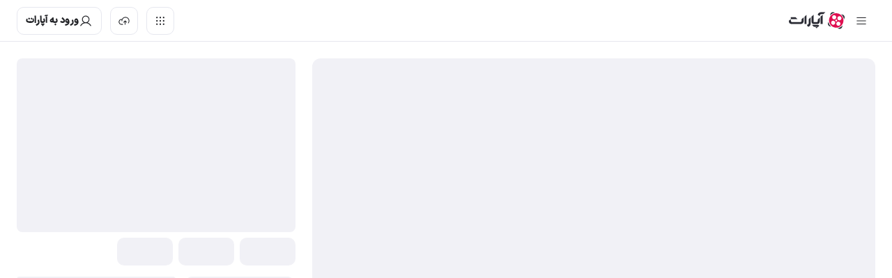

--- FILE ---
content_type: text/html; charset=utf-8
request_url: https://www.aparat.com/v/Hi3vs
body_size: 18212
content:
<!DOCTYPE html><html lang="fa" dir="rtl" class="__variable_99617c"><head><meta charSet="utf-8"/><meta name="viewport" content="width=device-width, initial-scale=1"/><link rel="preload" href="https://www.aparat.com/clover/aparat/_next/static/media/1fb34ecfad6f58d1-s.p.woff2" as="font" crossorigin="" type="font/woff2"/><link rel="stylesheet" href="https://www.aparat.com/clover/aparat/_next/static/css/e6fd1226d204fb60.css" data-precedence="next"/><link rel="stylesheet" href="https://www.aparat.com/clover/aparat/_next/static/css/e3cfcc99d41dd895.css" data-precedence="next"/><link rel="stylesheet" href="https://www.aparat.com/clover/aparat/_next/static/css/71d705b4d50b7f9a.css" data-precedence="next"/><link rel="stylesheet" href="https://www.aparat.com/clover/aparat/_next/static/css/dd6288206ac095da.css" data-precedence="next"/><link rel="preload" as="script" fetchPriority="low" href="https://www.aparat.com/clover/aparat/_next/static/chunks/webpack-a0cd27179030c0d5.js"/><script src="https://www.aparat.com/clover/aparat/_next/static/chunks/1751-923029c12417eed6.js" async=""></script><script src="https://www.aparat.com/clover/aparat/_next/static/chunks/6593-c4551eed6c92f4b0.js" async=""></script><script src="https://www.aparat.com/clover/aparat/_next/static/chunks/363-c6c38aaf6bb018bb.js" async=""></script><script src="https://www.aparat.com/clover/aparat/_next/static/chunks/9576-567030ac5729ab05.js" async=""></script><script src="https://www.aparat.com/clover/aparat/_next/static/chunks/main-app-d13970810c2579c7.js" async=""></script><script src="https://www.aparat.com/clover/aparat/_next/static/chunks/app/(drawer-sidebar)/v/ssg/page-86eea4973c4fbea1.js" async=""></script><script src="https://www.aparat.com/clover/aparat/_next/static/chunks/7507-7413b7cf6ff625de.js" async=""></script><script src="https://www.aparat.com/clover/aparat/_next/static/chunks/892-dd02ea8ab44ded71.js" async=""></script><script src="https://www.aparat.com/clover/aparat/_next/static/chunks/499-a6c75c738deda1f2.js" async=""></script><script src="https://www.aparat.com/clover/aparat/_next/static/chunks/9242-b97e8bdbd132d593.js" async=""></script><script src="https://www.aparat.com/clover/aparat/_next/static/chunks/922-6dfa96ea1bd982fe.js" async=""></script><script src="https://www.aparat.com/clover/aparat/_next/static/chunks/1994-93ffb166cf431ae7.js" async=""></script><script src="https://www.aparat.com/clover/aparat/_next/static/chunks/app/(fixed-sidebar)/layout-41e09628ff18f4dc.js" async=""></script><script src="https://www.aparat.com/clover/aparat/_next/static/chunks/app/global-error-5225ea8a7ece6d61.js" async=""></script><script src="https://www.aparat.com/clover/aparat/_next/static/chunks/9840-2a54b8a48b65052d.js" async=""></script><script src="https://www.aparat.com/clover/aparat/_next/static/chunks/4546-887f17082c325d50.js" async=""></script><script src="https://www.aparat.com/clover/aparat/_next/static/chunks/app/layout-9e6004fe8e82c89f.js" async=""></script><title>آپارات - سرویس اشتراک ویدیو</title><meta name="application-name" content="clover-aparat"/><link rel="icon" href="/clover/aparat/favicon.ico"/><meta name="next-size-adjust"/><script src="https://www.aparat.com/clover/aparat/_next/static/chunks/polyfills-42372ed130431b0a.js" noModule=""></script></head><body data-version="1.10.50-prod" data-server-theme=""><div id="header" class="sc-9dba4efe-0 bRYcrF"><div class="header-right"><div class="hamburger-menu skeleton mobile-hidden" role="img" aria-label="قائمة"></div><!--$!--><template data-dgst="BAILOUT_TO_CLIENT_SIDE_RENDERING"></template><!--/$--><!--$!--><template data-dgst="BAILOUT_TO_CLIENT_SIDE_RENDERING"></template><!--/$--></div><div id="searchLoading" class="sc-757913bf-0 iouiAJ mobile-hidden"><div class="search-input skeleton" role="img" aria-label="جست و جو"></div><div class="voice skeleton" role="img" aria-label="جست و جو با صدا"></div></div><div class="header-left"><div class="square-button skeleton mobile-hidden" role="img" aria-label="دکمه"></div><div class="square-button skeleton mobile-hidden" role="img" aria-label="دکمه"></div><div class="square-button skeleton mobile-hidden" role="img" aria-label="دکمه"></div></div></div><div class="sc-37e9b316-0 hTtgqJ main sidebar-drawer"><!--$!--><template data-dgst="BAILOUT_TO_CLIENT_SIDE_RENDERING"></template><!--/$--></div> <script src="https://www.aparat.com/clover/aparat/_next/static/chunks/webpack-a0cd27179030c0d5.js" async=""></script><script>(self.__next_f=self.__next_f||[]).push([0]);self.__next_f.push([2,null])</script><script>self.__next_f.push([1,"1:HL[\"https://www.aparat.com/clover/aparat/_next/static/media/1fb34ecfad6f58d1-s.p.woff2\",\"font\",{\"crossOrigin\":\"\",\"type\":\"font/woff2\"}]\n2:HL[\"https://www.aparat.com/clover/aparat/_next/static/css/e6fd1226d204fb60.css\",\"style\"]\n3:HL[\"https://www.aparat.com/clover/aparat/_next/static/css/e3cfcc99d41dd895.css\",\"style\"]\n4:HL[\"https://www.aparat.com/clover/aparat/_next/static/css/71d705b4d50b7f9a.css\",\"style\"]\n5:HL[\"https://www.aparat.com/clover/aparat/_next/static/css/dd6288206ac095da.css\",\"style\"]\n"])</script><script>self.__next_f.push([1,"6:I[11815,[],\"\"]\n8:I[27235,[\"682\",\"static/chunks/app/(drawer-sidebar)/v/ssg/page-86eea4973c4fbea1.js\"],\"DynamicClientVideoPage\"]\n9:I[55092,[],\"\"]\na:I[82023,[],\"\"]\nb:I[97174,[\"7507\",\"static/chunks/7507-7413b7cf6ff625de.js\",\"892\",\"static/chunks/892-dd02ea8ab44ded71.js\",\"499\",\"static/chunks/499-a6c75c738deda1f2.js\",\"9242\",\"static/chunks/9242-b97e8bdbd132d593.js\",\"922\",\"static/chunks/922-6dfa96ea1bd982fe.js\",\"1994\",\"static/chunks/1994-93ffb166cf431ae7.js\",\"6310\",\"static/chunks/app/(fixed-sidebar)/layout-41e09628ff18f4dc.js\"],\"MainLayout\"]\nc:I[73289,[\"7507\",\"static/chunks/7507-7413b7cf6ff625de.js\",\"892\",\"static/chunks/892-dd02ea8ab44ded71.js\",\"499\",\"static/chunks/499-a6c75c738deda1f2.js\",\"9242\",\"static/chunks/9242-b97e8bdbd132d593.js\",\"922\",\"static/chunks/922-6dfa96ea1bd982fe.js\",\"1994\",\"static/chunks/1994-93ffb166cf431ae7.js\",\"6310\",\"static/chunks/app/(fixed-sidebar)/layout-41e09628ff18f4dc.js\"],\"DynamicSidebar\"]\nd:I[52518,[\"7507\",\"static/chunks/7507-7413b7cf6ff625de.js\",\"892\",\"static/chunks/892-dd02ea8ab44ded71.js\",\"499\",\"static/chunks/499-a6c75c738deda1f2.js\",\"9242\",\"static/chunks/9242-b97e8bdbd132d593.js\",\"922\",\"static/chunks/922-6dfa96ea1bd982fe.js\",\"1994\",\"static/chunks/1994-93ffb166cf431ae7.js\",\"6310\",\"static/chunks/app/(fixed-sidebar)/layout-41e09628ff18f4dc.js\"],\"DynamicFixedBottom\"]\n10:I[74566,[\"6470\",\"static/chunks/app/global-error-5225ea8a7ece6d61.js\"],\"default\"]\n11:[]\n"])</script><script>self.__next_f.push([1,"0:[\"$\",\"$L6\",null,{\"buildId\":\"fHQlgvfpbmE7LNT0Eq2Gs\",\"assetPrefix\":\"https://www.aparat.com/clover/aparat\",\"urlParts\":[\"\",\"v\",\"ssg\"],\"initialTree\":[\"\",{\"children\":[\"(drawer-sidebar)\",{\"children\":[\"v\",{\"children\":[\"ssg\",{\"children\":[\"__PAGE__\",{}]}]}]}]},\"$undefined\",\"$undefined\",true],\"initialSeedData\":[\"\",{\"children\":[\"(drawer-sidebar)\",{\"children\":[\"v\",{\"children\":[\"ssg\",{\"children\":[\"__PAGE__\",{},[[\"$L7\",[\"$\",\"$L8\",null,{}],null],null],null]},[null,[\"$\",\"$L9\",null,{\"parallelRouterKey\":\"children\",\"segmentPath\":[\"children\",\"(drawer-sidebar)\",\"children\",\"v\",\"children\",\"ssg\",\"children\"],\"error\":\"$undefined\",\"errorStyles\":\"$undefined\",\"errorScripts\":\"$undefined\",\"template\":[\"$\",\"$La\",null,{}],\"templateStyles\":\"$undefined\",\"templateScripts\":\"$undefined\",\"notFound\":\"$undefined\",\"notFoundStyles\":\"$undefined\"}]],null]},[null,[\"$\",\"$L9\",null,{\"parallelRouterKey\":\"children\",\"segmentPath\":[\"children\",\"(drawer-sidebar)\",\"children\",\"v\",\"children\"],\"error\":\"$undefined\",\"errorStyles\":\"$undefined\",\"errorScripts\":\"$undefined\",\"template\":[\"$\",\"$La\",null,{}],\"templateStyles\":\"$undefined\",\"templateScripts\":\"$undefined\",\"notFound\":\"$undefined\",\"notFoundStyles\":\"$undefined\"}]],null]},[[[[\"$\",\"link\",\"0\",{\"rel\":\"stylesheet\",\"href\":\"https://www.aparat.com/clover/aparat/_next/static/css/dd6288206ac095da.css\",\"precedence\":\"next\",\"crossOrigin\":\"$undefined\"}]],[\"$\",\"$Lb\",null,{\"sidebarVariant\":\"drawer\",\"children\":[[\"$\",\"$Lc\",null,{\"variant\":\"drawer\"}],[\"$\",\"$L9\",null,{\"parallelRouterKey\":\"children\",\"segmentPath\":[\"children\",\"(drawer-sidebar)\",\"children\"],\"error\":\"$undefined\",\"errorStyles\":\"$undefined\",\"errorScripts\":\"$undefined\",\"template\":[\"$\",\"$La\",null,{}],\"templateStyles\":\"$undefined\",\"templateScripts\":\"$undefined\",\"notFound\":\"$undefined\",\"notFoundStyles\":\"$undefined\"}],[\"$\",\"$Ld\",null,{\"sidebarVariant\":\"drawer\",\"eventName\":\"Video Can Play Through\",\"eventSuspenseName\":\"LiveAlertPopupAndPulseAlarmSuspenseAndAppPromotion\"}]]}]],null],null]},[[[[\"$\",\"link\",\"0\",{\"rel\":\"stylesheet\",\"href\":\"https://www.aparat.com/clover/aparat/_next/static/css/e6fd1226d204fb60.css\",\"precedence\":\"next\",\"crossOrigin\":\"$undefined\"}],[\"$\",\"link\",\"1\",{\"rel\":\"stylesheet\",\"href\":\"https://www.aparat.com/clover/aparat/_next/static/css/e3cfcc99d41dd895.css\",\"precedence\":\"next\",\"crossOrigin\":\"$undefined\"}],[\"$\",\"link\",\"2\",{\"rel\":\"stylesheet\",\"href\":\"https://www.aparat.com/clover/aparat/_next/static/css/71d705b4d50b7f9a.css\",\"precedence\":\"next\",\"crossOrigin\":\"$undefined\"}]],\"$Le\"],null],null],\"couldBeIntercepted\":false,\"initialHead\":[null,\"$Lf\"],\"globalErrorComponent\":\"$10\",\"missingSlots\":\"$W11\"}]\n"])</script><script>self.__next_f.push([1,"12:I[87499,[\"7507\",\"static/chunks/7507-7413b7cf6ff625de.js\",\"892\",\"static/chunks/892-dd02ea8ab44ded71.js\",\"499\",\"static/chunks/499-a6c75c738deda1f2.js\",\"9242\",\"static/chunks/9242-b97e8bdbd132d593.js\",\"9840\",\"static/chunks/9840-2a54b8a48b65052d.js\",\"922\",\"static/chunks/922-6dfa96ea1bd982fe.js\",\"1994\",\"static/chunks/1994-93ffb166cf431ae7.js\",\"4546\",\"static/chunks/4546-887f17082c325d50.js\",\"3185\",\"static/chunks/app/layout-9e6004fe8e82c89f.js\"],\"default\"]\n13:I[99551,[\"7507\",\"static/chunks/7507-7413b7cf6ff625de.js\",\"892\",\"static/chunks/892-dd02ea8ab44ded71.js\",\"499\",\"static/chunks/499-a6c75c738deda1f2.js\",\"9242\",\"static/chunks/9242-b97e8bdbd132d593.js\",\"9840\",\"static/chunks/9840-2a54b8a48b65052d.js\",\"922\",\"static/chunks/922-6dfa96ea1bd982fe.js\",\"1994\",\"static/chunks/1994-93ffb166cf431ae7.js\",\"4546\",\"static/chunks/4546-887f17082c325d50.js\",\"3185\",\"static/chunks/app/layout-9e6004fe8e82c89f.js\"],\"Providers\"]\n14:I[45018,[\"7507\",\"static/chunks/7507-7413b7cf6ff625de.js\",\"892\",\"static/chunks/892-dd02ea8ab44ded71.js\",\"499\",\"static/chunks/499-a6c75c738deda1f2.js\",\"9242\",\"static/chunks/9242-b97e8bdbd132d593.js\",\"9840\",\"static/chunks/9840-2a54b8a48b65052d.js\",\"922\",\"static/chunks/922-6dfa96ea1bd982fe.js\",\"1994\",\"static/chunks/1994-93ffb166cf431ae7.js\",\"4546\",\"static/chunks/4546-887f17082c325d50.js\",\"3185\",\"static/chunks/app/layout-9e6004fe8e82c89f.js\"],\"TranslationsProvider\"]\n15:I[50108,[\"7507\",\"static/chunks/7507-7413b7cf6ff625de.js\",\"892\",\"static/chunks/892-dd02ea8ab44ded71.js\",\"499\",\"static/chunks/499-a6c75c738deda1f2.js\",\"9242\",\"static/chunks/9242-b97e8bdbd132d593.js\",\"9840\",\"static/chunks/9840-2a54b8a48b65052d.js\",\"922\",\"static/chunks/922-6dfa96ea1bd982fe.js\",\"1994\",\"static/chunks/1994-93ffb166cf431ae7.js\",\"4546\",\"static/chunks/4546-887f17082c325d50.js\",\"3185\",\"static/chunks/app/layout-9e6004fe8e82c89f.js\"],\"ClientOnly\"]\n16:I[37589,[\"7507\",\"static/chunks/7507-7413b7cf6ff625de.js\",\"892\",\"static/chunks/892-dd02ea8ab44ded71.js\",\"499\",\"static/chunks/499-a6c75c738deda1f2.js\",\"9242\",\"static/chunks/9242-b97e8bdbd132d593.js\",\"9840\""])</script><script>self.__next_f.push([1,",\"static/chunks/9840-2a54b8a48b65052d.js\",\"922\",\"static/chunks/922-6dfa96ea1bd982fe.js\",\"1994\",\"static/chunks/1994-93ffb166cf431ae7.js\",\"4546\",\"static/chunks/4546-887f17082c325d50.js\",\"3185\",\"static/chunks/app/layout-9e6004fe8e82c89f.js\"],\"DynamicVpnBanner\"]\n17:I[32711,[\"7507\",\"static/chunks/7507-7413b7cf6ff625de.js\",\"892\",\"static/chunks/892-dd02ea8ab44ded71.js\",\"499\",\"static/chunks/499-a6c75c738deda1f2.js\",\"9242\",\"static/chunks/9242-b97e8bdbd132d593.js\",\"9840\",\"static/chunks/9840-2a54b8a48b65052d.js\",\"922\",\"static/chunks/922-6dfa96ea1bd982fe.js\",\"1994\",\"static/chunks/1994-93ffb166cf431ae7.js\",\"4546\",\"static/chunks/4546-887f17082c325d50.js\",\"3185\",\"static/chunks/app/layout-9e6004fe8e82c89f.js\"],\"EventsTracker\"]\n18:I[65732,[\"7507\",\"static/chunks/7507-7413b7cf6ff625de.js\",\"892\",\"static/chunks/892-dd02ea8ab44ded71.js\",\"499\",\"static/chunks/499-a6c75c738deda1f2.js\",\"9242\",\"static/chunks/9242-b97e8bdbd132d593.js\",\"9840\",\"static/chunks/9840-2a54b8a48b65052d.js\",\"922\",\"static/chunks/922-6dfa96ea1bd982fe.js\",\"1994\",\"static/chunks/1994-93ffb166cf431ae7.js\",\"4546\",\"static/chunks/4546-887f17082c325d50.js\",\"3185\",\"static/chunks/app/layout-9e6004fe8e82c89f.js\"],\"HeaderLoading\"]\n19:I[26133,[\"7507\",\"static/chunks/7507-7413b7cf6ff625de.js\",\"892\",\"static/chunks/892-dd02ea8ab44ded71.js\",\"499\",\"static/chunks/499-a6c75c738deda1f2.js\",\"9242\",\"static/chunks/9242-b97e8bdbd132d593.js\",\"922\",\"static/chunks/922-6dfa96ea1bd982fe.js\",\"1994\",\"static/chunks/1994-93ffb166cf431ae7.js\",\"6310\",\"static/chunks/app/(fixed-sidebar)/layout-41e09628ff18f4dc.js\"],\"DynamicHeader\"]\n1a:I[16692,[\"7507\",\"static/chunks/7507-7413b7cf6ff625de.js\",\"892\",\"static/chunks/892-dd02ea8ab44ded71.js\",\"499\",\"static/chunks/499-a6c75c738deda1f2.js\",\"9242\",\"static/chunks/9242-b97e8bdbd132d593.js\",\"9840\",\"static/chunks/9840-2a54b8a48b65052d.js\",\"922\",\"static/chunks/922-6dfa96ea1bd982fe.js\",\"1994\",\"static/chunks/1994-93ffb166cf431ae7.js\",\"4546\",\"static/chunks/4546-887f17082c325d50.js\",\"3185\",\"static/chunks/app/layout-9e6004fe8e82c89f.js\"],\"ErrorPageHandler\"]\n1b:I[58253,[\"7507\""])</script><script>self.__next_f.push([1,",\"static/chunks/7507-7413b7cf6ff625de.js\",\"892\",\"static/chunks/892-dd02ea8ab44ded71.js\",\"499\",\"static/chunks/499-a6c75c738deda1f2.js\",\"9242\",\"static/chunks/9242-b97e8bdbd132d593.js\",\"922\",\"static/chunks/922-6dfa96ea1bd982fe.js\",\"1994\",\"static/chunks/1994-93ffb166cf431ae7.js\",\"6310\",\"static/chunks/app/(fixed-sidebar)/layout-41e09628ff18f4dc.js\"],\"EventSuspense\"]\n1c:I[87347,[\"7507\",\"static/chunks/7507-7413b7cf6ff625de.js\",\"892\",\"static/chunks/892-dd02ea8ab44ded71.js\",\"499\",\"static/chunks/499-a6c75c738deda1f2.js\",\"9242\",\"static/chunks/9242-b97e8bdbd132d593.js\",\"922\",\"static/chunks/922-6dfa96ea1bd982fe.js\",\"1994\",\"static/chunks/1994-93ffb166cf431ae7.js\",\"6310\",\"static/chunks/app/(fixed-sidebar)/layout-41e09628ff18f4dc.js\"],\"DynamicToastContainer\"]\n1d:I[79822,[\"7507\",\"static/chunks/7507-7413b7cf6ff625de.js\",\"892\",\"static/chunks/892-dd02ea8ab44ded71.js\",\"499\",\"static/chunks/499-a6c75c738deda1f2.js\",\"9242\",\"static/chunks/9242-b97e8bdbd132d593.js\",\"922\",\"static/chunks/922-6dfa96ea1bd982fe.js\",\"1994\",\"static/chunks/1994-93ffb166cf431ae7.js\",\"6310\",\"static/chunks/app/(fixed-sidebar)/layout-41e09628ff18f4dc.js\"],\"DynamicCopyMessage\"]\n1e:I[20356,[\"7507\",\"static/chunks/7507-7413b7cf6ff625de.js\",\"892\",\"static/chunks/892-dd02ea8ab44ded71.js\",\"499\",\"static/chunks/499-a6c75c738deda1f2.js\",\"9242\",\"static/chunks/9242-b97e8bdbd132d593.js\",\"9840\",\"static/chunks/9840-2a54b8a48b65052d.js\",\"922\",\"static/chunks/922-6dfa96ea1bd982fe.js\",\"1994\",\"static/chunks/1994-93ffb166cf431ae7.js\",\"4546\",\"static/chunks/4546-887f17082c325d50.js\",\"3185\",\"static/chunks/app/layout-9e6004fe8e82c89f.js\"],\"DynamicLoginModal\"]\n1f:I[52230,[\"7507\",\"static/chunks/7507-7413b7cf6ff625de.js\",\"892\",\"static/chunks/892-dd02ea8ab44ded71.js\",\"499\",\"static/chunks/499-a6c75c738deda1f2.js\",\"9242\",\"static/chunks/9242-b97e8bdbd132d593.js\",\"922\",\"static/chunks/922-6dfa96ea1bd982fe.js\",\"1994\",\"static/chunks/1994-93ffb166cf431ae7.js\",\"6310\",\"static/chunks/app/(fixed-sidebar)/layout-41e09628ff18f4dc.js\"],\"DevelopmentBox\"]\n20:I[1482,[\"7507\",\"static/chunks/7507-7413b7cf6ff625de.js\""])</script><script>self.__next_f.push([1,",\"892\",\"static/chunks/892-dd02ea8ab44ded71.js\",\"499\",\"static/chunks/499-a6c75c738deda1f2.js\",\"9242\",\"static/chunks/9242-b97e8bdbd132d593.js\",\"9840\",\"static/chunks/9840-2a54b8a48b65052d.js\",\"922\",\"static/chunks/922-6dfa96ea1bd982fe.js\",\"1994\",\"static/chunks/1994-93ffb166cf431ae7.js\",\"4546\",\"static/chunks/4546-887f17082c325d50.js\",\"3185\",\"static/chunks/app/layout-9e6004fe8e82c89f.js\"],\"PushNotification\"]\n21:I[55848,[\"7507\",\"static/chunks/7507-7413b7cf6ff625de.js\",\"892\",\"static/chunks/892-dd02ea8ab44ded71.js\",\"499\",\"static/chunks/499-a6c75c738deda1f2.js\",\"9242\",\"static/chunks/9242-b97e8bdbd132d593.js\",\"922\",\"static/chunks/922-6dfa96ea1bd982fe.js\",\"1994\",\"static/chunks/1994-93ffb166cf431ae7.js\",\"6310\",\"static/chunks/app/(fixed-sidebar)/layout-41e09628ff18f4dc.js\"],\"GtmScript\"]\nf:[[\"$\",\"meta\",\"0\",{\"name\":\"viewport\",\"content\":\"width=device-width, initial-scale=1\"}],[\"$\",\"meta\",\"1\",{\"charSet\":\"utf-8\"}],[\"$\",\"title\",\"2\",{\"children\":\"آپارات - سرویس اشتراک ویدیو\"}],[\"$\",\"meta\",\"3\",{\"name\":\"application-name\",\"content\":\"clover-aparat\"}],[\"$\",\"link\",\"4\",{\"rel\":\"icon\",\"href\":\"/clover/aparat/favicon.ico\"}],[\"$\",\"meta\",\"5\",{\"name\":\"next-size-adjust\"}]]\n7:null\n"])</script><script>self.__next_f.push([1,"e:[\"$\",\"html\",null,{\"lang\":\"fa\",\"dir\":\"rtl\",\"className\":\"__variable_99617c\",\"children\":[\"$\",\"body\",null,{\"data-version\":\"1.10.50-prod\",\"data-server-theme\":\"\",\"children\":[[\"$\",\"$L12\",null,{}],[\"$\",\"$L13\",null,{\"initialTheme\":\"\",\"children\":[[\"$\",\"$L14\",null,{\"namespaces\":[\"common\",\"notifications\",\"single\",\"modal\",\"form\",\"validations\",\"comments\",\"notFound\",\"thumbnail\"],\"locale\":\"$undefined\",\"resources\":{\"fa\":{\"common\":{\"facebook\":\"فیسبوک\",\"twitter\":\"ایکس\",\"whatsapp\":\"واتساپ\",\"telegram\":\"تلگرام\",\"linkedin\":\"لینکدین\",\"eitaa\":\"ایتا\",\"embed\":\"کد امبد\",\"copy\":\"کپی\",\"back\":\"بازگشت\",\"more\":\"بیشتر\",\"close\":\"بستن\",\"login\":\"ورود\",\"nightMode\":\"حالت شب\",\"aparatGame\":\"آپارات گیم\",\"vpnBanner\":{\"message\":\"برای تجربه تماشای بهتر، فیلترشکن خود را خاموش کنید.\"},\"header\":{\"noVideoToDisplay\":\"ویدیویی برای نمایش وجود ندارد\",\"moreSee\":\"مشاهده بیشتر\",\"aparatMainPage\":\"صفحه اصلی آپارات\",\"aparatDashboard\":\"داشبورد آپارات\",\"goLive\":\"شروع پخش زنده\",\"adsDashboard\":\"داشبورد تبلیغات\",\"logout\":\"خروج از حساب کاربری\",\"settings\":\"تنظیمات\",\"see\":\"مشاهده\",\"viewPolicies\":\"مشاهده قوانین\",\"addUsername\":\"افزودن نام کاربری\",\"login\":\"ورود\",\"loginAndRegister\":\"ورود و ثبت‌نام\",\"uploadVideo\":\"بارگذاری ویدیو\",\"notifications\":\"اعلان‌ها\",\"loginDesc\":\"برای دنبال‌ کردن کانال‌ها، مشاهده ویدیوهای پیشنهادی مطابق با سلیقه شما و تجربه‌ کاربری بهتر، وارد شوید.\",\"loginToAparat\":\"ورود به آپارات\",\"showCountedMoreChannel\":\"نمایش {{count}} کانال بیشتر\",\"search\":{\"searchPlaceholder\":\"جستجوی ویدیو در آپارات\",\"mobileTitle\":\"جستجوی صوتی\",\"miceAccess\":\"دسترسی میکروفون\",\"allowMicAccess\":\"لطفا اجازه دسترسی به میکروفون را بدهید.\",\"listening\":\"در حال گوش دادن...\",\"speak\":\"لطفا با صدای واضح و رسا کلمه مورد نظرتان را بگویید\",\"notSupportedFarsi\":\"در این مرورگر تشخیص گفتار برای زبان فارسی پشتیبانی نمیشود.\",\"notAvailable\":\"در دسترس نیست\",\"noSpeechTitle\":\"مجددا تلاش کنید\",\"noSpeechText\":\"به نظر می‌رسد چیزی نگفتید! لطفا بلندتر و واضح‌تر صحبت کنید.\"},\"suitmenu\":{\"emptyContinuePlayTitle\":\"شما هنوز ویدیویی تماشا نکردید.\",\"emptyContinuePlayText\":\"ویدیوهایی که تماشا می‌کنید، اینجا نمایش داده‌ می‌شوند.\",\"emptySavedTitle\":\"شما هنوز لیست پخشی ایجاد یا دنبال نکردید.\",\"emptySavedText\":\"لیست پخش‌هایی که می‌سازید یا دنبال می‌کنید، اینجا نمایش داده‌می‌شوند.\",\"emptyWatchLaterTitle\":\"شما هنوز ویدیویی ذخیره نکردید.\",\"emptyWatchLaterText\":\"ویدیوهایی که در لیست پخش‌ “بعدا میبینم” ذخیره می‌کنید، اینجا نمایش داده‌می‌شوند.\",\"emptyLikedTitle\":\"شما هنوز ویدیویی نپسندیده‌اید.\",\"emptyLikedText\":\"ویدیوهایی که می‌پسندید، اینجا نمایش داده‌می‌شوند.\",\"continuePlaying\":\"ادامه تماشا\",\"watchLater\":\"بعدا می‌بینم‌ها\",\"saved\":\"لیست‌پخش‌ها\",\"liked\":\"پسندشده‌ها\",\"otherProducts\":\"دیگر محصولات\"},\"goToMainContent\":\"برو به محتوای اصلی\"},\"sidebar\":{\"loginDesc\":\"برای دنبال‌ کردن کانال‌ها، مشاهده ویدیوهای پیشنهادی مطابق با سلیقه شما و تجربه‌ کاربری بهتر، وارد شوید.\",\"loginToAparat\":\"ورود به آپارات\",\"showCountedMoreChannel\":\"نمایش {{count}} کانال بیشتر\",\"english\":\"انگلیسی\",\"persian\":\"فارسی\",\"showMore\":\"نمایش بیشتر\",\"showLess\":\"نمایش کمتر\",\"nightMode\":\"حالت شب\",\"lightMode\":\"حالت روز\",\"new\":\"جدید\"},\"live\":\"زنده\",\"required\":\"اﺟﺒﺎری\",\"save\":\"ذخیره\",\"channelPriority\":{\"priorityStreamer\":\"استریمر طلایی\",\"priorityStreamerDiamond\":\"استریمر الماسی\",\"priorityApproved\":\"تایید شده\",\"priorityBrand\":\"رسمی\"},\"followers\":\"دنبال کننده\",\"minute\":\"دقیقه\",\"second\":\"ثانیه\",\"optional\":\"اختیاری\",\"cancel\":\"انصراف\",\"public\":\"عمومی\",\"private\":\"خصوصی\",\"status\":\"وضعیت\",\"copied\":\"کپی شد\",\"ad\":\"تبلیغ\",\"addTo\":\"اضافه کردن به ...\",\"watchLater\":\"بعدا میبینم\",\"liked\":\"پسند شده‌ها\",\"myVideos\":\"ویدیوهای من\",\"savePlaylist\":\"ذخیره لیست\",\"savedPlaylist\":\"ذخیره شد\",\"thumbnail\":{\"views\":\"بازدید\",\"seen\":\"دیده شده\",\"saved\":\"ذخیره شده\",\"sensitive-content\":\"حاوی صحنه‌های دلخراش\",\"watchLater\":\"بعدا می‌بینم\"},\"follow\":\"دنبال کردن\",\"followed\":\"دنبال شده\",\"views\":\"بازدید\",\"mostPopular\":\"داغ‌ترین‌ها\",\"pushNotification\":{\"toastActiveText\":\"دریافت اعلان‌های این کانال برای شما فعال شد\",\"toastDiactiveText\":\"دریافت اعلان‌های این کانال برای شما غیر فعال شد\",\"notifOnTooltip\":\"غیرفعال‌سازی اعلان‌های این کانال\",\"notifOffTooltip\":\"فعال‌سازی دریافت اعلان‌های این کانال\",\"notifOffTooltipSuggested\":\"با فعال‌سازی زنگوله، زودتر از دیگران از محتوای این کانال با خبر شوید.\",\"onBoardingText\":\"با فعال‌سازی ویژگی «دریافت اعلان»، از انتشار ویدیوی جدید در این کانال یا پخش‌ زنده آن، به سرعت آگاه شوید.\"},\"tooltip\":{\"close\":\"بستن\"},\"menu\":{\"showLess\":\"نمایش کمتر\",\"showMore\":\"نمایش بیشتر\"},\"socialMedia\":{\"embed\":\"کد\",\"facebook\":\"فیسبوک\",\"twitter\":\"ایکس\",\"whatsapp\":\"واتساپ\",\"telegram\":\"تلگرام\",\"linkedin\":\"لینکدین\",\"eitaa\":\"ایتا\",\"bale\":\"بله\"},\"switch\":{\"nightMode\":\"حالت شب\"},\"moreButton\":{\"watchLater\":\"بعدا می‌بینم\",\"share\":\"اشتراک‌گذاری\",\"saveInPlaylist\":\"ذخیره در لیست پخش\",\"savePlaylist\":\"ذخیره لیست پخش\",\"deleteFromWatchHistory\":\"حذف از سابقه تماشا\",\"editVideo\":\"ویرایش ویدیو\"},\"profileMenu\":{\"seeChannel\":\"مشاهده کانال\",\"otherServices\":\"دیگر سرویس‌ها\",\"aboutAparat\":\"درباره آپارات\",\"channelSettings\":\"تنظیمات کانال\",\"loginOrSignUp\":\"ورود یا ثبت‌نام\",\"inAparat\":\"در آپارات\",\"aparatAppearance\":\"ظاهر آپارات\"},\"watchHistory\":{\"emptyBox\":{\"title\":\"هیچ سابقه‌ای موجود نیست!\",\"description\":\"شما هنوز ویدیویی را در آپارات تماشا نکرده‌اید و سابقه تماشای شما خالی است.\"},\"deleteFromWatchHistory\":\"با موفقیت از سابقه پخش حذف شد\",\"delete\":\"حذف سابقه\",\"watchHistory\":\"سابقه تماشا\"},\"followingPage\":{\"action\":\"مرور کانال‌ها\",\"emptyBox\":{\"title\":\"هنوز کانالی را دنبال نکردید\",\"description\":\"شما هنوز کانالی از آپارات را دنبال نکردید. کانال‌های محبوب و پرطرفدار را دنبال کنید، پس از آن محتوای اخیر آن‌ها در این صفحه به شما نمایش داده می‌شود.\"},\"noVideosBox\":{\"title\":\"ویدیویی برای تماشا وجود ندارد\",\"description\":\"کانال‌هایی که دنبال می‌کنید، اخیراً ویدیوی جدیدی منتشر نکرده‌اند. برای تماشای ویدیوهای متنوع و جدید، کانال‌های بیشتری دنبال کنید.\"}},\"forceLogin\":{\"banner\":{\"title\":\"ویدیوهای دست‌چین برای شما!\",\"desc\":\"با ورود به حساب، از امکانات بیشتری استفاده می‌کنید. \u003cbr /\u003e همچنین به سیستم هوشمند آپارات کمک می‌کنید ویدیوهایی براساس سلیقه‌تان به شما نمایش دهد.\",\"mobileDesc\":\"با ورود به حساب، از امکانات بیشتری استفاده می‌کنید و همچنین ویدیوهایی مطابق سلیقه خودتان می‌بینید.\",\"buttonText\":\"ورود به حساب آپارات\"},\"playlist\":{\"title\":\"برای مشاهده لیست‌پخش، وارد شوید\",\"desc\":\"برای تماشای ویدیوهای این لیست پخش و استفاده از امکانات بیشتر آپارات، وارد حساب خود شوید.\",\"buttonText\":\"ورود به حساب آپارات\"},\"player\":{\"title\":\"وارد شوید و نامحدود ویدیو ببینید\",\"desc\":\"امروز ۳ ویدیو تماشا کرده‌اید. برای تماشای ویدیوی بعدی، استفاده از امکانات بیشتر و تجربه هوشمند آپارات، وارد حساب خود شوید.\",\"buttonText\":\"ورود و ادامه تماشا\"}},\"promotionBar\":{\"title\":\"اپلیکیشن جدید آپارات\",\"text\":\"آپارات را در اندروید، آی او اس و تی‌وی ببینید.\",\"install\":\"نصب\"},\"list\":{\"showAll\":\"نمایش همه\"},\"accessibilityLabel\":{\"isOpenSidebar\":\"سایدبار باز\",\"isClosedSidebar\":\"سایدبار بسته\",\"aparatLogo\":\"لوگوی آپارات\",\"searchInAparat\":\"جست‌و‌جو در آپارات\",\"voiceSearch\":\"جست‌و‌جوی صوتی\",\"quickAccess\":\"دسترسی سریع\",\"uploadVideo\":\"بارگذاری ویدیو\",\"close\":\"بستن\",\"aparatInLinkedin\":\"آپارات در لینکدین\",\"aparatInInstagram\":\"آپارات در اینستاگرام\",\"aparatInTelegram\":\"آپارات در تلگرام\",\"aparatInX\":\"آپارات در ایکس\",\"loginToAparat\":\"ورود به حساب آپارات\",\"options\":\"گزینه‌ها\",\"myChannelData\":\"اطلاعات کانال من\",\"aparatSportLogo\":\"لوگوی آپارات اسپورت\",\"filimo\":\"فیلیمو\",\"aparat\":\"آپارات\",\"aparatSport\":\"آپارات اسپورت\",\"activeNotif\":\"روشن کردن توتیفیکیشن\",\"otherServices\":\"سرویس‌های دیگر\"},\"player\":{\"setting\":{\"title\":\"تنظیمات پخش کننده\",\"back\":\"بازگشت\",\"autoplay\":\"پخش خودکار\",\"repeat\":\"تکرار ویدیو\",\"subtitle\":{\"title\":\"زیرنویس\",\"color\":{\"title\":\"رنگ\",\"white\":\"سفید\",\"black\":\"مشکی\",\"yellow\":\"زرد\"},\"fontSize\":{\"title\":\"اندازه فونت\",\"small\":\"کوچک\",\"medium\":\"متوسط\",\"large\":\"بزرگ\"},\"backgroundColor\":{\"title\":\"پس زمینه\",\"transparent\":\"بی رنگ\",\"black\":\"مشکی\"},\"display\":{\"title\":\"نحوه نمایش\",\"blackShadow\":\"سایه مشکی\",\"whiteShadow\":\"سایه سفید\",\"none\":\"هیچی\"},\"reset\":\"حالت پیشفرض\"},\"quality\":\"تنظیم کیفیت\",\"speed\":\"تنظیم سرعت\",\"active\":\"فعال\",\"inactive\":\"غیرفعال\"}}},\"notifications\":{\"notifications\":\"اعلان‌ها\",\"readAll\":\"خواندن همه\",\"viewAll\":\"نمایش همه\",\"emptyNotifications\":\"هیچ اعلانی ندارید\",\"emptyMessages\":\"هیچ پیامی ندارید\",\"usersWhoLikedThisVideo\":\"کاربرهایی که این ویدیو را پسندیده‌اند.\",\"operatorNotifications\":\"پیام های اپراتور\",\"operatorDeleteReason\":\"ویدیو شما با عنوان \\\"\u003cb\u003e{{title}}\u003c/b\u003e\\\" بدلیل \\\"\u003cb\u003e{{reason}}\u003c/b\u003e\\\" از سایت آپارات حذف شد.\",\"likeNotif\":\"\u003cuserLink\u003e\u003cb\u003e{{user}}\u003c/b\u003e\u003c/userLink\u003e ویدیوی شما را پسندید.\",\"likeGroupNotif\":\"\u003cb\u003e{{user}}\u003c/b\u003e و \u003cb\u003e{{otherUsers}}\u003c/b\u003e نفر دیگر ویدیوی شما را پسندیدند\",\"reshareNotif\":\"\u003cuserLink\u003e\u003cb\u003e{{user}}\u003c/b\u003e\u003c/userLink\u003e ویدیوی \u003cvideoLink\u003e\u003cb\u003e{{videoTitle}}\u003c/b\u003e\u003c/videoLink\u003e شما را بازنشر کرد.\",\"commentNotif\":\"\u003cuserLink\u003e\u003cb\u003e{{user}}\u003c/b\u003e\u003c/userLink\u003e برای ویدیو \\\"\u003cvideoLink\u003e\u003cb\u003e{{video}}\u003c/b\u003e\u003c/videoLink\u003e\\\" دیدگاه گذاشته است: \u003cb\u003e{{comment}}\u003c/b\u003e\",\"replyCommentNotif\":\"\u003cuserLink\u003e\u003cb\u003e{{user}}\u003c/b\u003e\u003c/userLink\u003e برای دیدگاه شما در ویدیو \\\"\u003cvideoLink\u003e{{video}}\u003c/videoLink\u003e\\\" پاسخ گذاشته است: \u003cb\u003e{{comment}}\u003c/b\u003e\",\"followNotif\":\" کانال شما را دنبال میکند.\",\"followGroupNotif\":\"\u003cb\u003e{{user}}\u003c/b\u003e و \u003cb\u003e{{otherUsers}}\u003c/b\u003e نفر دیگر کانال شما را دنبال کردند\",\"shortRelease\":\"ویدیوی کوتاه جدا شده از «{{video}}»، در آپارات شورتس \u003cb\u003eمنتشر شد\u003c/b\u003e.\",\"shortReleaseError\":\"ویدیوی کوتاه جدا شده از «{{video}}» به دلیل بروز خطا، \u003cb\u003eمنتشر نشد\u003c/b\u003e.\",\"follows\":\"دنبال کننده‌ها\",\"pin\":\"پین کردن\",\"removePin\":\"برداشتن پین\",\"moreInfo\":\"اطلاعات بیشتر\",\"viewDetails\":\"مشاهده جزئیات\",\"likes\":\"پسند‌ها\"},\"single\":{\"goToComments\":\"دیدگاه‌ها\",\"endRecomCancel\":\"انصراف\",\"liveRecordBadge\":\"بازپخش لایو\",\"showFullText\":\"نمایش بیشتر\",\"addToPlaylist\":\"افزودن به لیست پخش\",\"share\":\"اشتراک\",\"downloadVideo\":\"دانلود ویدیو\",\"download\":\"دانلود\",\"embedCode\":\"دریافت کد امبد\",\"reportAbuse\":\"گزارش تخلف\",\"republished\":\"بازنشر\",\"embedCodeMusic\":\"کد امبد موزیک\",\"view\":\"بازدید\",\"replay\":\"بازپخش\",\"liveSign\":\"پخش زنده\",\"of\":\"از\",\"playingVideo\":\"ویدیو\",\"copyLink\":\"کپی لینک\",\"linkExactTime\":\"لینک با زمان دقیق\",\"getEmbedCode\":\"دریافت کد امبد\",\"aparatSportApp\":\"فصل جدید فوتبال شروع شد!\",\"aparatSportDescription\":\"زنده و رایگان، با آپارات اسپرت\",\"downloadApp\":\"دانلود اپلیکیشن\",\"showMoreRecom\":\"نمایش بیشتر\",\"dateOfRelease\":\"تاریخ انتشار\",\"like\":\"پسند\",\"mobileVideoDescModalTitle\":\"توضیحات\",\"introducedVideos\":\"ویدیوهای معرفی شده\",\"operatorDropdown\":{\"actions\":\"عملیات\",\"embedCodeMusic\":\"کد امبد موزیک\",\"operatorAdminEdit\":\"ویرایش مدیریتی\",\"operatorAdminEditV2\":\"ویرایش مدیریتی جدید\",\"operatorTagEdit\":\"ویرایش برچسب\",\"operatorVitrineEdit\":\"ویرایش ویترین\",\"editVideo\":\"ویرایش ویدیو\",\"addToVitrin\":\"افزودن به ویترین\",\"embedCode\":\"دریافت کد امبد\",\"analytics\":\"آمار بازدید\",\"boost\":\"ایجاد تبلیغات با ویدیو\",\"addItem\":\"افزودن کارت به ویدیو\",\"deleteVideo\":\"حذف ویدیو\",\"modalConfirmation\":{\"deleteVideoChannel\":\"آیا میخواهید این ویدیو را حذف کنید؟\",\"noBack\":\"انصراف\",\"yesDelete\":\"حذف ویدیو\"}},\"modalPlaylist\":{\"title\":\"اضافه کردن به ...\",\"emptyPlaylistError\":\"حداقل یک پلی‌لیست را انتخاب کنید.\",\"addToPlayList\":\"افزودن لیست پخش جدید\",\"createPlaylist\":\"ایجاد لیست پخش\",\"enterNameOfPlayList\":\"عنوان لیست پخش خود را وارد کنید\",\"playlistTitle\":\"عنوان لیست پخش\",\"createList\":\"ایجاد لیست\"},\"modalEmbed\":{\"title\":\"ویدیو در سایت شما\",\"codeScript\":\"کد Script\",\"codeIframe\":\"کد IFrame\",\"codeAmp\":\"کد AMP\",\"displaySettings\":\"تنظیمات نمایش\",\"startTheVideoFrom\":\"شروع پخش از\",\"DisplayVideoTitleAndplayerIcons\":\"نمایش تیتر ویدیو و آیکون های پلیر\",\"mutePlayer\":\"پخش اولیه بی‌صدا باشد\",\"mutePlayerTooltip\":\"با فعال کردن این گزینه، ویدیو در ابتدا بی صدا پخش میشود و کاربر در صورت نیاز میتواند گزینه‌ی صدا را هنگام پخش فعال کند.\",\"autoPlay\":\"پخش خودکار\",\"endRecomEmbed\":\"نمایش ویدیوهای دیگر کانال شما در انتهای ویدیو\",\"copyCode\":\"کپی کردن کد\",\"embedSettings\":\"تنظیمات امبد\"},\"modalShare\":{\"title\":\"اشتراک گذاری\",\"startFrom\":\"شروع از\",\"embedMusic\":\"کد موزیک\",\"embed\":\"کد امبد\",\"facebook\":\"فیسبوک\",\"twitter\":\"ایکس\",\"whatsapp\":\"واتساپ\",\"telegram\":\"تلگرام\",\"linkedin\":\"لینکدین\",\"eitaa\":\"ایتا\",\"startTheVideoFrom\":\"شروع پخش از\"},\"modalEmbedMusic\":{\"title\":\"تنظیمات امبد موزیک\",\"normal\":\"نرمال\",\"compact\":\"فشرده\",\"large\":\"بزرگ\",\"embedType\":\"نوع امبد\",\"showCode\":\"نمایش کد\",\"hide\":\"پنهان کردن\",\"cancel\":\"انصراف\",\"copy\":\"کپی کردن کد\"},\"modalReshare\":{\"reshareVideo\":\"بازنشر ویدیو\",\"wantToReshare\":\"آیا می‌خواهید این ویدیو در کانال شما بازنشر شود؟\",\"reshareIt\":\"بله بازنشر شود\"},\"relatedVideos\":\"ویدیوهای مشابه\",\"autoPlay\":\"پخش خودکار\",\"videoMessage\":{\"userOptMessage\":\"کد {{code}} - {{message}}\",\"deletedVideoMessage\":\"این ویدیو حذف شده است.\",\"publishDateVideoMessage\":\"این ویدیو در تاریخ {{date}} منتشر خواهد شد.\",\"draftedVideoMessage\":\"این ویدیو درحالت عدم انتشار می‌باشد.\",\"userFriendlyOperatorMessage\":\"گزینه (محتوای نامناسب برای کودکان) برای این ویدیو فعال است.\"},\"sideAds\":{\"hideSideAd\":\"مخفی نمودن تبلیغ\"},\"player\":{\"untilNextUpcoming\":\"تا پخش بعدی\",\"relatedVideosStreamCard\":\"ویدیوهای مرتبط\",\"untilEndRecomUpComing\":\"تا پخش ویدیو بعدی\",\"seconds\":\"ثانیه\",\"watch\":\"می‌بینم\",\"watchSame\":\"همین را می‌بینم\",\"otherVideos\":\"ویدیوهای دیگر\",\"watchOtherVideos\":\"ویدیوهای دیگری می‌بینم\",\"suggested\":\"پیشنهادی\",\"channelSuggestion\":\"پیشنهاد کانال\"},\"modalReport\":{\"sendReportContravention\":\"گزارش تخلف ویدیو\",\"videoUrl\":\"آدرس ویدیو\",\"reasonForReporting\":\"دلیل گزارش\",\"aboutMinute\":\"لحظهٔ وجود تخلف\",\"noteForAboutMinuteFirst\":\"زمانی را که تخلف در آن زمان رخ داده، بنویسید تا امکان پیگیری آن باشد. (مثال ′۰:۱۲)\",\"noteForAboutMinuteSecond\":\"اگر زمان به‌درستی وارد نشود، گزارش بررسی نمی‌شود.\",\"noteForAboutMinuteThird\":\"برای هر ویدیو، حداکثر امکان ثبت ۲ زمان تخلف وجود دارد.\",\"firstMoment\":\"لحظه اول\",\"secondMoment\":\"لحظه دوم\",\"thirdMoment\":\"لحظه سوم\",\"reportBodyPlaceholder\":\"توضیحات تکمیلی مربوط به گزارش خود را در اینجا بنویسید\",\"reportText\":\"توضیحات گزارش\",\"sendReport\":\"ارسال گزارش\"},\"videoMoment\":{\"moment\":\"لحظه\"},\"autoplayEnabled\":\"پخش خودکار فعال شد\",\"autoplayDisabled\":\"پخش خودکار غیرفعال شد\",\"aparatStyle\":{\"viewInAparatStyle\":\"مشاهده در\"}},\"modal\":{\"share\":{\"shareToSocialNetworks\":\"اشتراک گذاری\",\"startFrom\":\"شروع پخش از\"},\"playlist\":{\"playlistCreate\":\"ایجاد لیست‌ پخش\",\"playlistSetting\":\"تنظیمات لیست‌ پخش\",\"playlistTitle\":\"عنوان لیست پخش\",\"placeholderTitle\":\"یک عنوان برای لیست پخش خود وارد کنید.\",\"playlistDescription\":\"توضیحات\",\"placeholderDescription\":\"توضیحات لیست پخش را اضافه کنید.\",\"publicationStatus\":\"وضعیت انتشار\",\"publicationPublic\":\"انتشار عمومی\",\"publicationPrivate\":\"انتشار خصوصی\",\"create\":\"ایجاد\",\"edit\":\"تایید و خروج\",\"addToPlayList\":\"افزودن لیست پخش جدید\",\"createPlaylist\":\"ایجاد لیست پخش\"},\"AddToPlaylist\":{\"private\":\"خصوصی\",\"public\":\"عمومی\",\"modalTitle\":\"ذخیره در لیست پخش\",\"createPlaylist\":\"ایجاد لیست جدید\"}},\"form\":{\"selectbox\":{\"defaultPlaceholderLabel\":\"انتخاب کنید\"}},\"validations\":{\"requiredSign\":\"(اجباری)\",\"optionalSign\":\"(اختیاری)\",\"required\":\"{{name}} اجباری است.\",\"email\":\"{{name}} باید در فرمت ایمیل باشد.\",\"mobile\":\"{{name}} باید در فرمت شماره تلفن باشد.\",\"number\":\"{{name}} باید عدد باشد.\",\"minChar\":\"طول {{name}} باید بیشتر از {{rule}} کاراکتر باشد.\",\"maxChar\":\"طول {{name}} باید کمتر از {{rule}} کاراکتر باشد.\",\"minNumber\":\"{{name}} باید بیشتر از {{rule}} باشد.\",\"maxNumber\":\"{{name}} باید کمتر از {{rule}} باشد.\",\"minOptions\":\"حداقل {{rule}} گزینه را باید انتخاب کنید\",\"maxOptions\":\"حداکثر {{rule}} گزینه را باید انتخاب کنید\",\"url\":\"{{name}} باشد URL باید\",\"letter\":\" باید فقط حروف انگلیسی باشد.\",\"faLetter\":\" باید فقط حروف فارسی باشد.\",\"minSize\":\"حداقل سایز فایل انتخاب شده باید {{size}} باشد.\",\"maxSize\":\"حداکثر سایز فایل انتخاب شده باید {{size}} باشد.\",\"image\":{\"minDeminsion\":\"حداقل عرض عکس باید {{size}} باشد.\"},\"charCount\":\"{{used}} از {{total}}\"},\"comments\":{\"comment\":\"دیدگاه\",\"comments\":\"دیدگاه ها\",\"insertComment\":\"دیدگاه خود را وارد کنید...\",\"commentDisabled\":\"ارسال دیدگاه غیر فعال است\",\"insertReply\":\"پاسخ خود را وارد کنید...\",\"reportComment\":\"گزارش تخلف\",\"deleteComment\":\"حذف دیدگاه\",\"deleteReply\":\"حذف پاسخ\",\"deleteItem\":\"حذف نظر\",\"replyComment\":\"پاسخ دادن\",\"editReplyComment\":\"ویرایش\",\"approveComment\":\"تأیید دیدگاه\",\"approveReply\":\"تأیید پاسخ\",\"submitReply\":\"ارسال پاسخ\",\"cancelReply\":\"انصراف\",\"deletedByOperator\":\"حذف شده توسط اپراتور\",\"deletedBySender\":\"حذف شده توسط کاربر ارسال کننده\",\"deletedByReceiver\":\"حذف شده توسط صاحب کانال\",\"showMoreComments\":\"نمایش بیشتر دیدگاه ها\",\"showMoreReplies\":\"نمایش بیشتر پاسخ ها\",\"titleDeleteComment\":\"آیا می‌خواهید این دیدگاه را حذف کنید؟\",\"titleDeleteReply\":\"از حذف پاسخ مطمئن هستید؟\",\"cancel\":\"انصراف\",\"addToSpamList\":\"کاربر با موفقیت به لیست کاربران هرز نویس وارد شد.\",\"removeFromSpamList\":\"کاربر با موفقیت از لیست کاربران هرز نویس خارج شد.\",\"newComment\":\"دیدگاه جدید\",\"newReply\":\"پاسخ جدید\",\"allComments\":\"همه دیدگاه‌ها\",\"spamComments\":\"دیدگاه‌های هرز\",\"unapprovedComments\":\"دیدگاه‌های تایید نشده\",\"delete\":\"حذف\",\"yesDelete\":\"بله، حذف شود\",\"selectAll\":\"انتخاب همه موارد\",\"selected\":\"مورد انتخاب شده\",\"approveAndShare\":\"تأیید و انتشار\",\"maxSelectedCountTooltip\":\"بیشتر از ۱۰۰ دیدگاه نمی‌توانید انتخاب کنید\",\"actions\":\"عملیات\",\"wasReported\":\"این نظر قبلا توسط شما گزارش شده است.\",\"editReply\":\"ویرایش پاسخ\",\"editComment\":\"ویرایش دیدگاه\",\"cancelFromReply\":\"انصراف از پاسخ\",\"reply\":\"پاسخ\",\"showReplies\":\"نمایش {{cnt}} پاسخ\",\"fieldIsEmpty\":\"فیلد نباید خالی باشد\",\"pendingApproveReply\":\"پاسخ شما \u003cb\u003eدر انتظار تأیید\u003c/b\u003e مدیر کانال است. پس از تأیید، برای دیگران نمایش داده می‌شود.\",\"pendingApproveComment\":\"دیدگاه شما \u003cb\u003eدر انتظار تأیید\u003c/b\u003e مدیر کانال است. پس از تأیید، برای دیگران نمایش داده می‌شود.\",\"newest\":\"جدیدترین\",\"oldest\":\"قدیمی‌ترین\",\"viewOrder\":\"ترتیب نمایش\",\"onLoadTooltip\":\"درج دیدگاه بر روی همین لحظه از ویدیو\",\"disapprove\":\"عدم تأیید\",\"pin\":\"پین کردن دیدگاه\",\"unpin\":\"خروج از پین\",\"isPinned\":\"پین شده\",\"needApprove\":\"در انتظار تایید\",\"commentLengthExceeded\":\"دیدگاه شما باید کمتر از {{charLimit}} کاراکتر باشد.\",\"yesUserSpammer\":\"بله هرز نویس است\",\"yesUserNotSpammer\":\"بله هرز نویس نیست\",\"userSpammerConfirm\":\"آیا می‌خواهید این کاربر را به عنوان هرز نویس ذخیره کنید؟\",\"userNotSpammerConfirm\":\"آیا می‌خواهید این کاربر را از لیست هرز نویس خارج کنید؟\",\"alertModal\":{\"defineUsername\":\"تعریف نام کاربری\",\"setUsername\":\"تنظیم نام کاربری\",\"defineUsernameBody\":\"کاربر عزیز آپارات، برای نوشتن دیدگاه روی ویدیوها، ابتدا باید نام کاربری مخصوص خود را در صفحه \u003cbold\u003eتنظیمات \u003e اطلاعات کانال\u003c/bold\u003e تنظیم کنید.\",\"cancelCommenting\":\"انصراف از نوشتن دیدگاه\"},\"spammerModal\":{\"defineUsername\":\"تعریف نام کاربری\",\"setUsername\":\"تنظیم نام کاربری\",\"cancelCommenting\":\"انصراف از نوشتن دیدگاه\",\"defineUsernameBody\":\"کاربر عزیز آپارات، برای نوشتن دیدگاه روی ویدیوها، ابتدا باید نام کاربری مخصوص خود را در صفحه \u003cspan\u003eتنظیمات \u003e اطلاعات کانال\u003c/span\u003e تنظیم کنید.\"},\"bankAccountOrPhoneNotAllowed\":\"برای حفظ امنیت، اطلاعاتی مانند شماره‌ی موبایل، کارت و حساب خود را در دیدگاه‌ها ننویسید.\",\"closeReplies\":\"بستن {{cnt}} پاسخ\",\"postComment\":\"ارسال دیدگاه\",\"reportSpamUser\":\"گزارش کاربر هرزنویس\",\"deleteSpamUser\":\"حذف کاربر از لیست هرزنویس\",\"commentTime\":\"دیدگاه برای این لحظه از ویدیو\",\"draftedComment\":\"شما یک پاسخ ارسال نشده دارید!\",\"draftedCommentDesc\":\"لطفا آن را ارسال کرده یا از پاسخ دادن انصراف دهید.\",\"replyTo\":\"پاسخ به\"},\"notFound\":{\"errorDescription\":\"برای پیدا کردن ویدیوهای مشابه عنوان ویدیو را در \u003ca href='{{link}}' title='{{title}}'\u003eصفحه اصلی\u003c/a\u003e جستجو کنید.\",\"error404\":\"خطای ۴۰۴\",\"error404Title\":\"صفحه موردنظر شما پیدا نشد\",\"error404Description\":\"می‌توانید ویدیو و کانال دیگری جستجو کنید یا ویدیوهای مشابه را تماشا کنید.\",\"error405\":\"خطای ۴۰۵\",\"error405Title\":\"درخواست شما اجرا نشد\",\"error405Description\":\"درخواست شما به دلیل یک مشکل فنی اجرا نشد.\u003c/br\u003eلطفا کمی صبر و دوباره امتحان کنید.\",\"error422\":\"خطای ۴۲۲\",\"error422Title\":\"درخواست شما اجرا نشد\",\"error422Description\":\"درخواست شما به دلیل یک مشکل فنی اجرا نشد.\u003c/br\u003eلطفا کمی صبر و دوباره امتحان کنید.\u003c/br\u003e\u003ca href='{{link}}'\u003eبازگشت به صفحه اصلی\u003c/a\u003e\u003c/br\u003e\",\"error422Footer\":\"Error 422 - Page Not Found\",\"error429\":\"خطای ۴۲۹\",\"error429Title\":\" تعداد درخواست بالا!\",\"error429Description\":\"در زمان کوتاهی تعداد درخواست‌ بالایی از سمت شما دریافت کردیم. لطفا کمی صبر کنید.\u003c/br\u003eهمچنین اگر فیلترشکن دستگاه شما روشن است، آن را خاموش و دوباره امتحان کنید.\u003c/br\u003e\u003ca href='{{link}}'\u003eبازگشت به صفحه اصلی\u003c/a\u003e\",\"error429Footer\":\"Error 429 - Too Many Requests\",\"errorVpn\":\"بنظر می‌رسد که VPN برروی سیستم شما فعال است، برای تجربه بهتر استفاده از سایت، لطفا VPN رو خاموش کنید.\",\"error500\":\"خطای ۵۰۰\",\"error500Title\":\"آپارات موقتا با مشکل فنی مواجه است\",\"error500Description\":\"ما در حال رفع مشکل پیش آمده هستیم.\u003c/br\u003eلطفا کمی صبر و دوباره امتحان کنید.\u003c/br\u003e\u003ca href='{{link}}'\u003eبازگشت به صفحه اصلی\u003c/a\u003e\u003c/br\u003e\",\"error500Footer\":\"Error 500 - Internal Server Error\",\"error502\":\"خطای ۵۰۲\",\"error502Title\":\"آپارات موقتا با مشکل فنی مواجه است\",\"error502Description\":\"ما در حال رفع مشکل پیش آمده هستیم.\u003c/br\u003eلطفا کمی صبر و دوباره امتحان کنید.\u003c/br\u003e\u003ca href='{{link}}'\u003eبازگشت به صفحه اصلی\u003c/a\u003e\u003c/br\u003e\",\"error502Footer\":\"Error 502 - Bad Gateway\",\"error502FooterCaption\":\"شما به شبکه توزیع محتوای آپارات (CDN) به درستی متصل شده‌اید،\u003c/br\u003e اما پاسخ درستی از سرور اصلی دریافت نکرده‌ایم. \u003c/br\u003eلطفا دوباره تلاش کنید.\",\"error503\":\"خطای ۵۰۳\",\"error503Title\":\"آپارات موقتا با مشکل فنی مواجه است\",\"error503Description\":\"ما در حال رفع مشکل پیش آمده هستیم.\u003c/br\u003eلطفا کمی صبر و دوباره امتحان کنید.\u003c/br\u003e\u003ca href='{{link}}'\u003eبازگشت به صفحه اصلی\u003c/a\u003e\u003c/br\u003e\",\"error503Footer\":\"Error 503 - Service Unavailable\",\"error503FooterCaption\":\"تعداد افرادی که در این لحظه می‌خواهند وارد آپارات شوند بیش از حد مجاز است،\u003c/br\u003eلطفا دوباره تلاش کنید.\",\"error503Maintain\":\"خطای ۵۰۳\",\"error503maintainTitle\":\"آپارات موقتا با مشکل فنی مواجه است\",\"error503maintainDescription\":\"آپارات در حال به‌روز رسانی است.\u003c/br\u003eلطفا کمی صبر و دوباره امتحان کنید.\",\"error503maintainFooter\":\"Error 503 - Service Under Maintenance\",\"error504\":\"خطای ۵۰۴\",\"error504Title\":\"آپارات موقتا از دسترس خارج است\",\"error504Description\":\"ما در حال رفع مشکل پیش آمده هستیم.\u003c/br\u003eلطفا کمی صبر و دوباره امتحان کنید.\u003c/br\u003e\u003ca href='{{link}}'\u003eبازگشت به صفحه اصلی\u003c/a\u003e\u003c/br\u003e\",\"error504Footer\":\"Error 504 - Bad Gateway\",\"error504FooterCaption\":\"شما به شبکه توزیع محتوای آپارات (CDN) به درستی متصل شده‌اید،\u003c/br\u003e اما پاسخ درستی از سرور اصلی دریافت نکرده‌ایم. \u003c/br\u003eلطفا دوباره تلاش کنید.\",\"error507\":\"خطای ۵۰۷\",\"error507Title\":\"آپارات موقتا با مشکل فنی مواجه است\",\"error507Description\":\"ما در حال رفع مشکل پیش آمده هستیم.\u003c/br\u003eلطفا کمی صبر و دوباره امتحان کنید.\u003c/br\u003e\u003ca href='{{link}}'\u003eبازگشت به صفحه اصلی\u003c/a\u003e\u003c/br\u003e\",\"error507Footer\":\"Error 507 - Internal Server Error\",\"filteringTitle\":\"این صفحه حذف شده است\",\"filteringDescription\":\"این صفحه به دستور «کارگروه تعیین مصادیق محتوای مجرمانه» \u003ca href='{{link}}'\u003e(internet.ir)\u003c/a\u003e حذف شده است.\u003c/br\u003e\u003ca href='{{homeLink}}'\u003eبازگشت به صفحه اصلی\u003c/a\u003e\u003c/br\u003e\",\"filteringFooterCaption\":\"این صفحه به دستور «کارگروه تعیین مصادیق محتوای مجرمانه» \u003ca href='{{link}}'\u003e(internet.ir)\u003c/a\u003e حذف شده است.\"},\"thumbnail\":{\"playlist-cnt\":\"ویدیو\",\"sensitive-content\":\"حاوی صحنه‌های دلخراش\",\"view-full-playlist\":\"نمایش لیست‌پخش\",\"seen\":\"دیده شده\",\"drafted\":\"عدم انتشار\",\"reshare\":\"بازنشر\",\"objectionDeadline\":\"\u003cb\u003eحذف شده\u003c/b\u003e، {{deadline}} روز مهلت اعتراض\",\"objectionToRemovalOfVideo\":\"اعتراض به حذف ویدیو\",\"deleteVideoConformationTitle\":\"از حذف این ویدیو مطمئن هستید؟\",\"deleteVideoConformationSubtitle\":\"لطفا توجه داشته باشید ویدیوی حذف شده امکان بازیابی ندارد.\",\"deleteVideoConformationOk\":\"بله، حذف شود\",\"deleteVideoConformationCancel\":\"انصراف\",\"videoDeletedSuccessfully\":\"ویدیو با موفقیت حذف شد.\",\"deletePlaylistConformationTitle\":\"از حذف این لیست پخش از کانال خود مطمئن هستید؟\",\"deletePlaylistConformationOk\":\"بله، حذف شود\",\"deletePlaylistConformationCancel\":\"انصراف\",\"playlistDeletedSuccessfully\":\"پلی‌لیست با موفقیت حذف شد.\",\"deleteReshareConformationTitle\":\"از حذف این ویدیو بازنشر شده از کانال خود مطمئن هستید؟\",\"deleteReshareConformationOk\":\"بله، حذف شود\",\"deleteReshareConformationCancel\":\"انصراف\",\"reshareDeletedSuccessfully\":\"پلی‌لیست با موفقیت حذف شد.\",\"watchLater\":\"بعدا می‌بینم\",\"watchLaterMessage\":\"ویدیو به لیست پخش «بعدا میبینم» اضافه شد.\",\"Channelvitrine\":\"ویترین کانال\",\"RemoveChannelvitrine\":\"حذف از ویترین\",\"Saved\":\"ذخیره شده\",\"Stats\":\"وضیعت\",\"Edit\":\"ویرایش\",\"Dspads\":\"تبلیغ\",\"Delete\":\"حذف\",\"copyrightInfringement\":\"نقض کپی‌رایت\",\"videoIsBlockded\":\"ویدیو مسدود شده است\",\"expireDays\":\"در دسترس تا {{expire_days}} روز \",\"moreButton\":{\"watchLater\":\"بعدا می‌بینم\",\"share\":\"اشتراک‌گذاری\",\"saveInPlaylist\":\"ذخیره در لیست پخش\",\"savePlaylist\":\"ذخیره لیست پخش\",\"deleteFromWatchHistory\":\"حذف از سابقه تماشا\",\"editVideo\":\"ویرایش ویدیو\"},\"modalAddToPlaylist\":{\"private\":\"خصوصی\",\"modalTitle\":\"ذخیره در لیست پخش\",\"createPlaylist\":\"ایجاد لیست جدید\",\"hasAdded\":\"اضافه شده\"},\"seeMore\":\"مشاهده بیشتر\"}},\"en\":{\"common\":{\"facebook\":\"Facebook\",\"twitter\":\"X\",\"whatsapp\":\"Whatsapp\",\"telegram\":\"Telegram\",\"linkedin\":\"Linkedin\",\"eitaa\":\"Eitaa\",\"embed\":\"Embed Code\",\"copy\":\"Copy\",\"back\":\"Back\",\"more\":\"More\",\"close\":\"Close\",\"login\":\"Login\",\"nightMode\":\"Night Mode\",\"aparatGame\":\"Aparat game\",\"vpnBanner\":{\"message\":\"You are using VPN. For a better experience, please turn off VPN.\"},\"header\":{\"noVideoToDisplay\":\"There is no video to display\",\"moreSee\":\"See More\",\"aparatMainPage\":\"Aparat Home\",\"aparatDashboard\":\"Aparat dashboard\",\"goLive\":\"Go live\",\"adsDashboard\":\"Ads dashboard\",\"logout\":\"Log Out\",\"settings\":\"Settings\",\"see\":\"View\",\"viewPolicies\":\"View policies\",\"addUsername\":\"Add Username\",\"login\":\"Login\",\"loginAndRegister\":\"Login / Sign up\",\"uploadVideo\":\"Upload video\",\"notifications\":\"Notifications\",\"loginDesc\":\"Sign in to follow channels, see recommended videos according to your taste and have a better user experience.\",\"loginToAparat\":\"Login to Aparat\",\"showCountedMoreChannel\":\"Show {{count}} more channels\",\"search\":{\"searchPlaceholder\":\"Search a video, event, figure or...\",\"mobileTitle\":\"Voice search\",\"miceAccess\":\"Microphone access\",\"allowMicAccess\":\"Please allow access to the microphone.\",\"listening\":\"listening...\",\"speak\":\"Please say the word you want in a clear and expressive voice\",\"notSupportedFarsi\":\"Speech recognition for the Persian language is not supported in this browser.\",\"notAvailable\":\"Not available\",\"noSpeechTitle\":\"Try again\",\"noSpeechText\":\"It seems you didn't say anything! Please speak louder and clearer.\"},\"suitmenu\":{\"emptyContinuePlayTitle\":\"You have not watched any videos yet!\",\"emptyContinuePlayText\":\"Your watch history will be shown here.\",\"emptySavedTitle\":\"You have not created or followed any playlists yet!\",\"emptySavedText\":\"The playlists you create or follow, will be shown here.\",\"emptyWatchLaterTitle\":\"You have not saved any videos yet!\",\"emptyWatchLaterText\":\"The videos you save to playlists, will be shown here.\",\"emptyLikedTitle\":\"You have not liked any videos yet!\",\"emptyLikedText\":\"Your liked videos will be shown here.\",\"continuePlaying\":\"Continue Watching\",\"watchLater\":\"Watch Later\",\"saved\":\"Playlists\",\"liked\":\"Liked\",\"otherProducts\":\"Other Products\"},\"goToMainContent\":\"Go to main content\"},\"sidebar\":{\"loginDesc\":\"Sign in to follow channels, see recommended videos according to your taste and have a better user experience.\",\"loginToAparat\":\"Login to Aparat\",\"showCountedMoreChannel\":\"Show {{count}} more channels\",\"persian\":\"Persian\",\"english\":\"English\",\"showMore\":\"Show More\",\"showLess\":\"Show Less\",\"nightMode\":\"Night mode\",\"LightMode\":\"Light mode\",\"new\":\"New\"},\"live\":\"Live\",\"required\":\"required\",\"save\":\"Save\",\"channelPriority\":{\"priorityStreamer\":\"Gold streamer\",\"priorityStreamerDiamond\":\"Diamond streamer\",\"priorityApproved\":\"Approved\",\"priorityBrand\":\"Brand\"},\"followers\":\"Subscribers\",\"minute\":\"Minute\",\"second\":\"Second\",\"optional\":\"Optional\",\"cancel\":\"Cancel\",\"public\":\"Public\",\"private\":\"Private\",\"status\":\"Status\",\"copied\":\"Copied\",\"ad\":\"Ads\",\"addTo\":\"Add to ...\",\"watchLater\":\"Watch later\",\"liked\":\"Liked\",\"myVideos\":\"My Videos\",\"savePlaylist\":\"Save Playlist\",\"savedPlaylist\":\"Saved\",\"thumbnail\":{\"views\":\"Views\",\"seen\":\"Seen\",\"saved\":\"Saved\",\"sensitive-content\":\"Sensitive Content\",\"watchLater\":\"Watch later\"},\"follow\":\"Subscribe\",\"followed\":\"Subscribed\",\"views\":\"Views\",\"mostPopular\":\"Most popular\",\"pushNotification\":{\"toastActiveText\":\"Notifications from this channel is active for you.\",\"toastDiactiveText\":\"Notifications from this channel is NOT active for you.\",\"notifOnTooltip\":\"Notifications turned off for this channel.\",\"notifOffTooltip\":\"You'll get all notifications from this channel.\",\"onBoardingText\":\"By turning on the Notifications for this channel, you don't miss any of it's updates or Live streamings.\"},\"tooltip\":{\"close\":\"Close\"},\"menu\":{\"showLess\":\"Show Less\",\"showMore\":\"Show More\"},\"socialMedia\":{\"embed\":\"Embed\",\"facebook\":\"Facebook\",\"twitter\":\"X\",\"whatsapp\":\"Whatsapp\",\"telegram\":\"Telegram\",\"linkedin\":\"Linkedin\",\"bale\":\"Bale\"},\"switch\":{\"nightMode\":\"Night Mode\"},\"moreButton\":{\"watchLater\":\"Watch Later\",\"share\":\"Share\",\"saveInPlaylist\":\"Save in Playlist\",\"savePlaylist\":\"Save Playlist\",\"deleteFromWatchHistory\":\"Delete from watch history\",\"editVideo\":\"edit video\"},\"profileMenu\":{\"seeChannel\":\"See channel\",\"otherServices\":\"Other Services\",\"aboutAparat\":\"About Aparat\",\"channelSettings\":\"Channel Settings\",\"loginOrSignUp\":\"Login Or Sign up\",\"inAparat\":\"In Aparat\"},\"watchHistory\":{\"emptyBox\":{\"title\":\"There is no watch history\",\"description\":\"شما هنوز ویدیویی را در آپارات تماشا نکرده‌اید و سابقه تماشای شما خالی است.\"},\"deleteFromWatchHistory\":\"delete from watch history successfull\",\"delete\":\"delete watch history\",\"watchHistory\":\"watch history\"},\"followingPage\":{\"action\":\"Browse channels\",\"emptyBox\":{\"title\":\"You haven't followed any channels yet\",\"description\":\"you haven't followed any Aparat channels yet. Follow popular and trending channels, and their latest content will then be displayed on this page.\"},\"noVideosBox\":{\"title\":\"No videos to watch\",\"description\":\"The channels you follow haven't published any new videos recently. Follow more channels to watch diverse and new videos.\"}},\"forceLogin\":{\"banner\":{\"title\":\"Handpicked videos for you!\",\"desc\":\"By logging in, you will use more features. You will also help Aparat's intelligent system show you videos based on your tastes.\",\"mobileDesc\":\"By logging in, you can use more features and also watch videos tailored to your tastes.\",\"buttonText\":\"Login to Aparat account\"},\"playlist\":{\"title\":\"Log in to view playlist\",\"desc\":\"To watch the videos in this playlist and use more of Aparat's features, log in to your account.\",\"buttonText\":\"Login to Aparat account\"},\"player\":{\"title\":\"Log in and watch unlimited videos.\",\"desc\":\"You have watched 2 videos today. Sign in to watch the next video, use more features, and experience the smart Aparat.\",\"buttonText\":\"Log in and continue watching\"}},\"promotionBar\":{\"title\":\"The New Aparat App\",\"text\":\" Watch Aparat on Android, iOS, and TV\",\"install\":\"Install\"},\"list\":{\"showAll\":\"Show all\"},\"accessibilityLabel\":{\"isOpenSidebar\":\"Sidebar open\",\"isClosedSidebar\":\"Sidebar closed\",\"aparatLogo\":\"Aparat logo\",\"searchInAparat\":\"Search in Aparat\",\"voiceSearch\":\"Voice search\",\"quickAccess\":\"Quick access\",\"uploadVideo\":\"Upload video\",\"close\":\"Close\",\"aparatInLinkedin\":\"Aparat on LinkedIn\",\"aparatInInstagram\":\"Aparat on Instagram\",\"aparatInTelegram\":\"Aparat on Telegram\",\"aparatInX\":\"Aparat on X\",\"loginToAparat\":\"Log in to Aparat\",\"options\":\"Options\",\"myChannelData\":\"My channel information\",\"aparatSportLogo\":\"Aparat Sport logo\",\"filimo\":\"Filimo\",\"aparat\":\"Aparat\",\"aparatSport\":\"Aparat Sport\",\"activeNotif\":\"Enable notifications\",\"otherServices\":\"Other services\"}},\"notifications\":{\"notifications\":\"Notifications\",\"readAll\":\"Read All\",\"viewAll\":\"View All\",\"emptyNotifications\":\"You have no notifications\",\"emptyMessages\":\"You have no messages\",\"usersWhoLikedThisVideo\":\"Users who liked this video\",\"operatorNotifications\":\"Operator messages\",\"operatorDeleteReason\":\"Your video, titled \\\"\u003cb\u003e{{title}}\u003c/b\u003e\\\" has been removed due to \\\"\u003cb\u003e{{reason}}\u003c/b\u003e\\\".\",\"likeNotif\":\"\u003cuserLink\u003e\u003cb\u003e{{user}}\u003c/b\u003e\u003c/userLink\u003e liked your video.\",\"likeGroupNotif\":\"\u003cb\u003e{{user}}\u003c/b\u003e and \u003cb\u003e{{otherUsers}}\u003c/b\u003e others liked your video\",\"reshareNotif\":\"\u003cuserLink\u003e\u003cb\u003e{{user}}\u003c/b\u003e\u003c/userLink\u003e reposted your video \u003cvideoLink\u003e{{videoTitle}}\u003c/videoLink\u003e.\",\"commentNotif\":\"\u003cuserLink\u003e\u003cb\u003e{{user}}\u003c/b\u003e\u003c/userLink\u003e has left a comment on your video \\\"\u003cvideoLink\u003e\u003cb\u003e{{video}}\u003c/b\u003e\u003c/videoLink\u003e\\\": \u003cb\u003e{{comment}}\u003c/b\u003e\",\"replyCommentNotif\":\"\u003cuserLink\u003e\u003cb\u003e{{user}}\u003c/b\u003e\u003c/userLink\u003e has replied for your comment on the video of \\\"\u003cvideoLink\u003e\u003cb\u003e{{video}}\u003c/b\u003e\u003c/videoLink\u003e\\\": \u003cb\u003e{{comment}}\u003c/b\u003e\",\"followNotif\":\" following your channel\",\"followGroupNotif\":\"\u003cb\u003e{{user}}\u003c/b\u003e and \u003cb\u003e{{otherUsers}}\u003c/b\u003e others followed your channel\",\"shortRelease\":\"The short video extracted from “{{video}}” was \u003cb\u003epublished\u003c/b\u003e on Aparat Shorts.\",\"shortReleaseError\":\"The short video extracted from “{{video}}” was \u003cb\u003enot published\u003c/b\u003e due to an error.\",\"follows\":\"Followers\",\"pin\":\"Pin\",\"removePin\":\"Remove Pin\",\"moreInfo\":\"More info\",\"viewDetails\":\"View details\",\"likes\":\"Likes\"},\"single\":{\"goToComments\":\"Comments\",\"endRecomCancel\":\"Cancel\",\"liveRecordBadge\":\"Live replay\",\"showFullText\":\"Show full text\",\"addToPlaylist\":\"Add to playlist\",\"share\":\"Share\",\"downloadVideo\":\"Download\",\"download\":\"Download\",\"embedCode\":\"Embed video\",\"reportAbuse\":\"Report video\",\"republished\":\"Republish\",\"embedCodeMusic\":\"Embed Music\",\"view\":\"View\",\"replay\":\"Replay\",\"liveSign\":\"live\",\"of\":\"of\",\"copyLink\":\"Copy Link\",\"linkExactTime\":\"Link with exact time\",\"getEmbedCode\":\"Get Embed code\",\"aparatSportApp\":\"The new football season has started!\",\"aparatSportDescription\":\"Live and free, with sports cameras\",\"downloadApp\":\"Download App\",\"showMoreRecom\":\"Show More\",\"introducedVideos\":\"Introduced videos\",\"operatorDropdown\":{\"actions\":\"Actions\",\"embedCodeMusic\":\"Embed Music\",\"operatorAdminEdit\":\"Admin edit\",\"operatorAdminEditV2\":\"New admin edit\",\"operatorTagEdit\":\"Edit tags\",\"operatorVitrineEdit\":\"Edit Vitrine\",\"editVideo\":\"Edit video\",\"embedCode\":\"Embed video\",\"analytics\":\"Analytics\",\"boost\":\"‌Boost\",\"addItem\":\"Add item\",\"deleteVideo\":\"Delete video\",\"modalConfirmation\":{\"deleteVideoChannel\":\"Are you sure you want to delete the video?\",\"noBack\":\"No - Back\",\"yesDelete\":\"Yes\"},\"modalReport\":{\"title\":\"Send Report Contravention From video\",\"videoUrl\":\"Video URL\",\"reasonForReporting\":\"Reason for reporting\",\"aboutMinute\":\"About Minute\",\"noteForAboutMinuteFirst\":\"* Please enter only the minute number in which the violation occurred. (Like: 12)\",\"noteForAboutMinuteSecond\":\"* For each video, it is possible to record 3 violation times, if the time is not mentioned correctly, the video will not be reviewed.\",\"noteForAboutMinuteThird\":\"* About minutes is the time at which your report is sent.\",\"firstMoment\":\"First moment\",\"secondMoment\":\"second moment\",\"thirdMoment\":\"Third moment\",\"reportBodyPlaceholder\":\"Add more details about your report here.\",\"reportText\":\"Report Text\",\"sendReport\":\"Send Report\"},\"modalPlaylist\":{\"title\":\"Add to ...\",\"emptyPlaylistError\":\"At least select a playlist.\",\"addToPlayList\":\"Create new playlist\",\"createPlaylist\":\"Create playlist\",\"enterNameOfPlayList\":\"Enter the name of your playlist\",\"playlistTitle\":\"Playlist title\",\"createList\":\"Create List\"},\"modalEmbed\":{\"title\":\"Embed video on your site\",\"codeScript\":\"Code Script\",\"codeIframe\":\"Code Iframe\",\"codeAmp\":\"Code Amp\",\"displaySettings\":\"Display settings:\",\"startTheVideoFrom\":\"Start video at:\",\"DisplayVideoTitleAndplayerIcons\":\"Display video title and player icons\",\"mutePlayer\":\"Play video mute\",\"mutePlayerTooltip\":\"By activating this option, the video will be mute first, and if needed, the user can activate the sound option during playback.\",\"autoPlay\":\"Autoplay video\",\"endRecomEmbed\":\"Autoplay recommended videos\",\"copyCode\":\"Copy The Code\",\"embedSettings\":\"Embed Settings\"},\"modalShare\":{\"title\":\"Share to social networks\",\"startFrom\":\"Start from\",\"embedMusic\":\"Music Embed\",\"embed\":\"Embed Code\",\"facebook\":\"Facebook\",\"twitter\":\"X\",\"whatsapp\":\"Whatsapp\",\"telegram\":\"Telegram\",\"linkedin\":\"Linkedin\",\"eitaa\":\"eitaa\",\"startTheVideoFrom\":\"Start video at:\"},\"modalEmbedMusic\":{\"title\":\"Embed Music Settings\",\"normal\":\"normal\",\"compact\":\"compact\",\"large\":\"large\",\"embedType\":\"Embed Type\",\"showCode\":\"Show Code\",\"hide\":\"Hide\",\"cancel\":\"Cancel\",\"copy\":\"Copy\"},\"modalReshare\":{\"reshareVideo\":\"Reshare video\",\"wantToReshare\":\"Do you want this video to be reposted on your channel?\",\"reshareIt\":\"Yes reshare it\"},\"videoMessage\":{\"userOptMessage\":\"code {{code}} - {{message}}\",\"deletedVideoMessage\":\"This video has been removed.\",\"publishDateVideoMessage\":\"This video will be published on {{date}}.\",\"draftedVideoMessage\":\"This video is on drafting mode, and it's visible only for video owner.\",\"userFriendlyOperatorMessage\":\"This video has been set as an inappropriate content for children.\"}},\"relatedVideos\":\"Related videos\",\"autoPlay\":\"Autoplay next video\",\"sideAds\":{\"hideSideAd\":\"Hide ad\"},\"player\":{\"untilNextUpcoming\":\"Until the next\",\"relatedVideosStreamCard\":\"Related videos\",\"untilEndRecomUpComing\":\"Until the next video\",\"seconds\":\"seconds\",\"watch\":\"watch\",\"watchSame\":\"Watch the same\",\"otherVideos\":\"Other videos\",\"watchOtherVideos\":\"Watch other videos\",\"suggested\":\"suggested\",\"channelSuggestion\":\"Channel suggestion\"},\"modalReport\":{\"sendReport\":\"Send Report\",\"sendReportContravention\":\"Send Report Contravention From video\",\"reasonForReporting\":\"Reason for reporting\",\"aboutMinute\":\"About Minute\",\"firstMoment\":\"First moment\",\"secondMoment\":\"second moment\",\"thirdMoment\":\"Third moment\",\"reportText\":\"Report Text\",\"reportBodyPlaceholder\":\"Add more details about your report here.\",\"noteForAboutMinuteFirst\":\"* Please enter only the minute number in which the violation occurred. (Like: 12)\",\"noteForAboutMinuteSecond\":\"* For each video, it is possible to record 3 violation times, if the time is not mentioned correctly, the video will not be reviewed.\",\"noteForAboutMinuteThird\":\"* About minutes is the time at which your report is sent.\",\"noteForAboutMinuteFourth\":\"* Please be careful to insert about a minute to be able to follow up on the violation.\"},\"videoMoment\":{\"moment\":\"moments\"},\"autoplayEnabled\":\"Autoplay has been enabled\",\"autoplayDisabled\":\"Autoplay has been disabled\",\"aparatStyle\":{\"viewInAparatStyle\":\"View In\"}},\"modal\":{\"share\":{\"shareToSocialNetworks\":\"Share to social networks\",\"startFrom\":\"Start Video from\"},\"playlist\":{\"playlistCreate\":\"Playlist Create\",\"playlistSetting\":\"Playlist Setting\",\"playlistTitle\":\"Playlist title\",\"placeholderTitle\":\"Enter a title for your playlist.\",\"playlistDescription\":\"Description\",\"placeholderDescription\":\"Add a playlist description.\",\"publicationStatus\":\"publication Status\",\"publicationPublic\":\"Publication Public\",\"publicationPrivate\":\"Publication Private\",\"create\":\"Create\",\"edit\":\"approve and exit\",\"addToPlayList\":\"Add new playlist\",\"createPlaylist\":\"Create playlist\"},\"addToPlaylist\":{\"private\":\"Private\",\"public\":\"Public\",\"modalTitle\":\"Save to playlist\",\"createPlaylist\":\"Create new playlist\"}},\"form\":{\"selectbox\":{\"defaultPlaceholderLabel\":\"Select\"}},\"validations\":{\"requiredSign\":\"(Required)\",\"optionalSign\":\"(Optional)\",\"required\":\"{{name}} is required.\",\"email\":\"{{name}} must be in email format.\",\"mobile\":\"{{name}} must be in phone number format.\",\"number\":\"{{name}} must be a number.\",\"minChar\":\"{{name}} must be longer than {{rule}} characters.\",\"maxChar\":\"The length of {{name}} must be less than {{rule}} characters.\",\"minNumber\":\"{{name}} must be longer than {{rule}}.\",\"maxNumber\":\"{{name}} must be shorter than {{rule}}.\",\"minOptions\":\"You must select at least {{rule}} option\",\"maxOptions\":\"You must select maximum {{rule}} options\",\"url\":\"{{name}} must be a url.\",\"letter\":\"Use only English letters.\",\"faLetter\":\"Use only Persian letters.\",\"minSize\":\"The minimum size of the selected file should be {{size}}.\",\"maxSize\":\"The maximum size of the selected file should be {{size}}.\",\"image\":{\"minDeminsion\":\"The minimum width of the image should be {{size}}.\"},\"charCount\":\"{{used}}-{{total}} Characters\"},\"comments\":{\"comment\":\"Comment\",\"comments\":\"Comments\",\"insertComment\":\"Add your comment...\",\"commentDisabled\":\"Comments disabled\",\"insertReply\":\"Add your reply...\",\"reportComment\":\"Report comment\",\"deleteComment\":\"Delete\",\"deleteItem\":\"Delete Item\",\"replyComment\":\"Reply\",\"editReplyComment\":\"Edit\",\"approveComment\":\"Approve\",\"submitReply\":\"Submit reply\",\"cancelReply\":\"Cancel\",\"deletedByOperator\":\"Deleted by operator\",\"deletedBySender\":\"Deleted by user sender\",\"deletedByReceiver\":\"Deleted by channel owner\",\"showMoreComments\":\"Show more comments\",\"showMoreReplies\":\"Show more replies\",\"titleDeleteComment\":\"Are you sure you want to delete the comment?\",\"cancel\":\"Cancel\",\"addToSpamList\":\"User added to spam list successfully\",\"removeFromSpamList\":\"User removed from spam list successfully\",\"newComment\":\"New comment\",\"newReply\":\"New reply\",\"allComments\":\"All comments\",\"spamComments\":\"Spam comments\",\"unapprovedComments\":\"Unapproved comments\",\"delete\":\"Delete\",\"yesDelete\":\"Yes\",\"selectAll\":\"Select All\",\"selected\":\"Selected\",\"approveAndShare\":\"Approve and share\",\"maxSelectedCountTooltip\":\"You can not select more than 100 comments\",\"actions\":\"Actions\",\"wasReported\":\"You have reported this comment previously.\",\"editReply\":\"Edit reply\",\"editComment\":\"Edit comment\",\"cancelFromReply\":\"Cancel reply\",\"disapprove\":\"Disapprove\",\"pin\":\"Pin\",\"unpin\":\"Unpin\",\"isPinned\":\"Is pinned\",\"needApprove\":\"Need approve\",\"onLoadTooltip\":\"Add comment on this exact moment\",\"showReplies\":\"Show {{cnt}} replies\",\"commentLengthExceeded\":\"Comment length exceeded\",\"yesUserSpammer\":\"Yes, User spammer\",\"yesUserNotSpammer\":\"Yes, User not spammer\",\"userSpammerConfirm\":\"Do you want to save this user as spammer?\",\"userNotSpammerConfirm\":\"Do you want to remove this user from the spam list?\",\"spammerModal\":{\"defineUsername\":\"Define username\",\"setUsername\":\"Set Username\",\"cancelCommenting\":\"Cancel\",\"defineUsernameBody\":\"کاربر عزیز آپارات، برای نوشتن دیدگاه روی ویدیوها، ابتدا باید نام کاربری مخصوص خود را در صفحه \u003cspan\u003eتنظیمات \u003e اطلاعات کانال\u003c/span\u003e تنظیم کنید.\"},\"bankAccountOrPhoneNotAllowed\":\"For security reasons, do not write down your mobile number, card, and account information in the comments.\"},\"notFound\":{\"errorDescription\":\"If you looking for a special video, search the video title in the \u003ca href='{{link}}' title='{{title}}'\u003eHome page\u003c/a\u003e\",\"error404\":\"Error \u003cspan class='en'\u003e404\u003c/span\u003e\",\"error404Title\":\"The page you are looking for, was not found.\",\"error404Description\":\"Check the address you entered,\u003c/br\u003eor search another video or channel.\",\"error405\":\"Error \u003cspan class='en'\u003e405\u003c/span\u003e\",\"error405Title\":\"Your request was not allowed\",\"error405Description\":\"Your request was not approved due to a technical issue.\u003c/br\u003ePlease wait and try again later.\",\"error422\":\"Error \u003cspan class='en'\u003e422\u003c/span\u003e\",\"error422Title\":\"Your request was not allowed\",\"error422Description\":\"Your request was not approved due to a technical issue.\u003c/br\u003ePlease wait and try again later.\u003c/br\u003e\u003ca href='{{link}}'\u003eBack home\u003c/a\u003e\",\"error422Footer\":\"Error 422 - Page Not Found\",\"error429\":\"Error \u003cspan class='en'\u003e429\u003c/span\u003e\",\"error429Title\":\"Too many requests!\",\"error429Description\":\"We received too many requests from you in a short period of time.\u003c/br\u003ePlease wait and try again later.\u003c/br\u003e\u003ca href='{{link}}'\u003eBack home\u003c/a\u003e\",\"error429Footer\":\"Error 429 - Too Many Requests\",\"errorVpn\":\"It seems that VPN is enabled on your system, please turn off VPN for a better experience using the site.\",\"error500\":\"Error \u003cspan class='en'\u003e500\u003c/span\u003e\",\"error500Title\":\"Aparat is down temporarily\",\"error500Description\":\"We are working on the problem.\u003c/br\u003ePlease wait and try again later.\u003c/br\u003e\u003ca href='{{link}}'\u003eBack home\u003c/a\u003e\",\"error500Footer\":\"Error 500 - Internal Server Error\",\"error502\":\"Error \u003cspan class='en'\u003e502\u003c/span\u003e\",\"error502Title\":\"Aparat is down temporarily\",\"error502Description\":\"We are working on the problem.\u003c/br\u003ePlease wait and try again later.\u003c/br\u003e\u003ca href='{{link}}'\u003eBack home\u003c/a\u003e\",\"error502Footer\":\"Error 502 - Bad Gateway\",\"error502FooterCaption\":\"You are properly connected to Aparat CDN,\u003c/br\u003ehowever, our CDN was unable to reach our servers.\u003c/br\u003ePlease wait and try again later\",\"error503\":\"Error \u003cspan class='en'\u003e503\u003c/span\u003e\",\"error503Title\":\"Aparat is down temporarily\",\"error503Description\":\"We are working on the problem.\u003c/br\u003ePlease wait and try again later.\u003c/br\u003e\u003ca href='{{link}}'\u003eBack home\u003c/a\u003e\",\"error503Footer\":\"Error 503 - Service Unavailable\",\"error503FooterCaption\":\"You are properly connected to Aparat CDN,\u003c/br\u003ehowever, we are experiencing a high number of requests at the moment.\u003c/br\u003ePlease wait and try again later\",\"error503Maintain\":\"Error \u003cspan class='en'\u003e503\u003c/span\u003e\",\"error503maintainTitle\":\"Aparat is down temporarily\",\"error503maintainDescription\":\"Aparat is under maintenance.\u003c/br\u003ePlease wait and try again later.\",\"error503maintainFooter\":\"Error 503 - Service Under Maintenance\",\"error504\":\"Error \u003cspan class='en'\u003e504\u003c/span\u003e\",\"error504Title\":\"Aparat is down temporarily\",\"error504Description\":\"We are working on the problem.\u003c/br\u003ePlease wait and try again later.\u003c/br\u003e\u003ca href='{{link}}'\u003eBack home\u003c/a\u003e\",\"error504Footer\":\"Error 504 - Gateway Timeout\",\"error504FooterCaption\":\"You are properly connected to Aparat CDN,\u003c/br\u003ehowever, we didn't receive a response in time.\u003c/br\u003ePlease wait and try again later\",\"error507\":\"Error \u003cspan class='en'\u003e507\u003c/span\u003e\",\"error507Title\":\"Aparat is down temporarily\",\"error507Description\":\"We are working on the problem.\u003c/br\u003ePlease wait and try again later.\u003c/br\u003e\u003ca href='{{link}}'\u003eBack home\u003c/a\u003e\",\"error507Footer\":\"Error 507 - Internal Server Error\",\"filteringTitle\":\"Page deleted\",\"filteringDescription\":\"This page has been removed by order of the\u003c/br\u003e “Criminal Case Determination Group of Iran \u003ca href='{{link}}'\u003e(internet.ir)\u003c/a\u003e”\u003c/br\u003e\u003ca href='{{link}}'\u003eBack home\u003c/a\u003e\u003c/br\u003e\",\"filteringFooterCaption\":\"This page has been removed by order of the\u003c/br\u003e “Criminal Case Determination Group of Iran \u003ca href='{{link}}'\u003e(internet.ir)\u003c/a\u003e”\"},\"thumbnail\":{\"playlist-cnt\":\"videos\",\"sensitive-content\":\"Sensitive Content\",\"view-full-playlist\":\"View full playlist\",\"seen\":\"Seen\",\"drafted\":\"Drafted\",\"reshare\":\"Reshare\",\"objectionDeadline\":\"\u003cb\u003eRemoved\u003c/b\u003e, {{deadline}} days deadline for claiming.\",\"objectionToRemovalOfVideo\":\"Claim for removed videos\",\"deleteVideoConformationTitle\":\"You're about to delete this video, Are you sure?\",\"deleteVideoConformationSubtitle\":\"This action can not be undone\",\"deleteVideoConformationOk\":\"Yes, Delete it\",\"deleteVideoConformationCancel\":\"Cancel\",\"videoDeletedSuccessfully\":\"Video deleted successfully.\",\"deletePlaylistConformationTitle\":\"You're about to delete this playlist, Are you sure?\",\"deletePlaylistConformationOk\":\"Yes, Delete it\",\"deletePlaylistConformationCancel\":\"Cancel\",\"playlistDeletedSuccessfully\":\"Playlist deleted successfully.\",\"deleteReshareConformationTitle\":\"You're about to unpublished this video, Are you sure?\",\"deleteReshareConformationOk\":\"Yes, Delete it\",\"deleteReshareConformationCancel\":\"Cancel\",\"reshareDeletedSuccessfully\":\"Video unpublished successfully.\",\"watchLater\":\"Watch later\",\"watchLaterMessage\":\"Video added to \\\"watch later\\\" playlist.\",\"Channelvitrine\":\"Channel Demo\",\"Saved\":\"Saved\",\"copyrightInfringement\":\"Copyright infringement\",\"videoIsBlockded\":\"The video is blocked\",\"expireDays\":\"Available up to {{expire_days}} days\",\"moreButton\":{\"watchLater\":\"بعدا می‌بینم\",\"share\":\"اشتراک‌گذاری\",\"saveInPlaylist\":\"ذخیره در لیست پخش\",\"savePlaylist\":\"ذخیره لیست پخش\",\"deleteFromWatchHistory\":\"delete from watch history\",\"editVideo\":\"edit video\"},\"modalAddToPlaylist\":{\"private\":\"خصوصی\",\"modalTitle\":\"ذخیره در لیست پخش\",\"createPlaylist\":\"ایجاد لیست جدید\",\"hasAdded\":\"added\"}}}},\"i18nConfig\":{\"locales\":[\"en\",\"fa\"],\"defaultLocale\":\"fa\",\"prefixDefault\":true,\"localeDetector\":false,\"app\":\"aparat\"},\"children\":[[\"$\",\"$L15\",null,{\"children\":[\"$\",\"$L16\",null,{}]}],[\"$\",\"$L15\",null,{\"children\":[\"$\",\"$L17\",null,{\"setFirstWatch\":false,\"listenToEvents\":[{\"name\":\"gtm_loaded\",\"fireName\":\"GTM-Init\"}]}]}],[\"$\",\"$L15\",null,{\"fallback\":[\"$\",\"$L18\",null,{}],\"children\":[\"$\",\"$L19\",null,{}]}],[\"$\",\"$L9\",null,{\"parallelRouterKey\":\"children\",\"segmentPath\":[\"children\"],\"error\":\"$undefined\",\"errorStyles\":\"$undefined\",\"errorScripts\":\"$undefined\",\"template\":[\"$\",\"$La\",null,{}],\"templateStyles\":\"$undefined\",\"templateScripts\":\"$undefined\",\"notFound\":[\"$\",\"$L1a\",null,{\"status\":404}],\"notFoundStyles\":[]}],[\"$\",\"$L15\",null,{\"children\":[[\"$\",\"$L1b\",null,{\"name\":\"ToastAndCopyAndAuthSuspense\",\"eventName\":\"Video Can Play Through\",\"children\":[[\"$\",\"$L1c\",null,{}],[\"$\",\"$L1d\",null,{}],[\"$\",\"$L1e\",null,{}]]}],[\"$\",\"$L1f\",null,{}]]}]]}],[\"$\",\"$L15\",null,{\"children\":[\"$\",\"$L20\",null,{}]}]]}],[\"$\",\"$L21\",null,{}]]}]}]\n"])</script></body></html>

--- FILE ---
content_type: text/css
request_url: https://www.aparat.com/clover/aparat/_next/static/css/e3cfcc99d41dd895.css
body_size: 5313
content:
html{line-height:1.15;-webkit-text-size-adjust:100%}body,html{overflow:hidden;overflow-y:auto;direction:rtl}body{margin:0;color:var(--body-text-color);background:var(--body-bg-color)}main{display:block}*{box-sizing:border-box;outline:0}a,button{cursor:pointer}html[lang=fa] body #app #g_id_onload{z-index:22!important}h1{font-size:2em;margin:.67em 0}html[lang=fa] body{font-family:var(--font-IRANSansX);font-feature-settings:"ss02"}@supports(font-variation-settings:normal){body{font-family:var(--font-IRANSansX);font-feature-settings:"ss02";font-variation-settings:"wght" 400}}html[lang=en] body{font:14px Open Sans,sans-serif;font-weight:300;font-variation-settings:"wght" 300}b,strong{font-weight:bolder}small{font-size:80%}code,kbd,pre,samp{font-family:monospace,monospace;font-size:1em}sub,sup{font-size:75%;line-height:0;position:relative;vertical-align:baseline}sub.sub,sup.sub{bottom:-.25em}sub.sup,sup.sup{top:-.5em}a{background-color:transparent;text-decoration:none;color:inherit;color:var(--button-more-color)}abbr[title]{border-bottom:none;text-decoration:underline;-webkit-text-decoration:underline dotted;text-decoration:underline dotted}hr{box-sizing:content-box;height:0;overflow:visible}button,input,optgroup,select,textarea{font-family:inherit;font-size:100%;line-height:1.15;margin:0}button,input{overflow:visible}button,select{text-transform:none}[type=button],[type=reset],[type=submit],button{-moz-appearance:button;appearance:button;-webkit-appearance:button}[type=button]::-moz-focus-inner,[type=reset]::-moz-focus-inner,[type=submit]::-moz-focus-inner,button::-moz-focus-inner{border-style:none;padding:0}[type=button]:-moz-focusring,[type=reset]:-moz-focusring,[type=submit]:-moz-focusring,button:-moz-focusring{outline:1px dotted ButtonText}fieldset{padding:.35em .75em .625em}legend{box-sizing:border-box;color:inherit;display:table;max-width:100%;padding:0;white-space:normal}progress{vertical-align:baseline}textarea{overflow:auto}[type=checkbox],[type=radio]{box-sizing:border-box;padding:0}[type=number]::-webkit-inner-spin-button,[type=number]::-webkit-outer-spin-button{height:auto}[type=search]{-moz-appearance:textfield;appearance:textfield;-webkit-appearance:textfield;outline-offset:-2px}[type=search]::-webkit-search-decoration{-webkit-appearance:none}::-webkit-file-upload-button{-webkit-appearance:button;font:inherit}img{border-style:none}details{display:block}summary{display:list-item}[hidden],template{display:none}body:not(.is-dashboard){padding-top:60px}@media(max-width:740px){body:not(.is-dashboard){padding-top:50px}}body.is-dashboard{padding-top:60px}@media(max-width:740px){body.is-dashboard{padding-top:50px}}body.is-irancell{padding-top:106px}@media(max-width:991px){body.is-irancell{padding-top:146px}}@media(max-width:740px){body.is-irancell{padding-top:96px}}body.is-community{padding-top:68px;background-color:var(--body-bg-color)}body.is-app{padding-top:100px}body.is-webview{padding-top:0}body.is-webview #header{display:none}@media(max-width:740px){body.search-result{padding-top:100px}}body.cover:before{content:"";z-index:20;position:fixed;top:0;width:100%;height:100%;background-color:rgba(0,0,0,.8)}ul{list-style:none;padding:0;margin:0}ul.list-disc{list-style:disc}ol,ul.list-disc{padding-right:32px}ol,ul{color:var(--sub-title-text-color)}.txt,ol,p,ul{font-size:.9em;font-weight:300;font-variation-settings:"wght" 300;line-height:2.2}h1,h2,h3,h4,h5,h6{margin:0;font-weight:400;font-variation-settings:"wght" 400}.ltr{direction:ltr;text-align:left}.en{font-family:Open Sans,sans-serif}.fw-400{font-weight:400;font-variation-settings:"wght" 400}.center{text-align:center}.justify-between{justify-content:space-between}.justify-center{justify-content:center}.align-center{align-items:center}.align-baseline{align-items:baseline}.align-end{align-items:flex-end}.row-reverse{flex-direction:row-reverse}.flex-dir-column{flex-direction:column}.ds-flex{display:flex}.d-inline-block{display:inline-block}.d-inline-flex{display:inline-flex}.hidden{display:none}.init-overflow{overflow:initial}.w-40{width:40%}.w-100{width:100%}.mt-0{margin-top:0}.mt-0-5{margin-top:8px}.mt-1{margin-top:16px}.mt-1-5{margin-top:24px}.mt-2{margin-top:32px}.mb-0{margin-bottom:0}.mb-0-75{margin-bottom:12px}.mb-1{margin-bottom:16px}.mb-1-5{margin-bottom:24px}.m-1{margin:16px}.mx-1{margin:0 16px}.ml-1,.mr-1{margin:0 0 0 16px}.ml-0-5{margin:0 0 0 8px}.p-1{padding:16px}.py-1{padding:0 16px}.pt-1{padding:16px 0 0}.pt-1-5{padding:8px 0 0}.pt-2{padding:32px 0 0}.pb-1{padding:0 0 16px}.pb-1-5{padding:0 0 8px}@media(max-width:740px){.xs-w-100{width:100%}.xs-flex-dir-column{flex-direction:column}.xs-align-center{align-items:center}.xs-hide{display:none}}.transtion-component{position:absolute;z-index:20}.b-link{color:#05a3e8;transition:opacity .2s ease}.b-link:hover{opacity:.7}#aparatPlayer #playerWrapper.player-modal{z-index:22}.fade-enter{opacity:0}.fade-enter-active{opacity:1;transition:opacity .2s}.fade-exit{opacity:1}.fade-exit-active{opacity:0;transition:opacity .2s}.modal-fade-enter .modal,.modal-fade-enter .modal-overlay{opacity:0}.modal-fade-enter .bottom-modal{transform:translateY(100%)}.modal-fade-enter-active .modal,.modal-fade-enter-active .modal-overlay{opacity:1;transition:.2s}.modal-fade-enter-active .bottom-modal{transform:translateY(0);transition:.2s}.modal-fade-exit .modal,.modal-fade-exit .modal-overlay{opacity:1}.modal-fade-exit .bottom-modal{transform:translateY(0)}.modal-fade-exit-active .modal,.modal-fade-exit-active .modal-overlay{opacity:0;transition:.2s}.modal-fade-exit-active .bottom-modal{transform:translateY(100%);transition:.2s}.slide-enter{opacity:0;transform:translateY(100%)}.slide-enter-active{transition:all .3s}.slide-enter-active,.slide-exit{opacity:1;transform:translateY(0)}.slide-exit-active{opacity:0;transform:translateY(100%);transition:opacity .3s}.ql-editor{font:14px IRANSans,Open Sans,sans-serif;direction:rtl;text-align:right}.ql-snow .ql-picker:not(.ql-color-picker):not(.ql-icon-picker) svg{right:auto}.ql-editor ol li:not(.ql-direction-rtl),.ql-editor ul li:not(.ql-direction-rtl){padding-right:1.5em}.ql-editor li:not(.ql-direction-rtl):before{margin-left:0}.ql-editor.ql-blank:before{color:#e6e7ef}.table{display:table;width:100%}.table>.row{display:table-row}.table>.row>.cell{display:table-cell;padding:8px}.table>.row>.cell:not(.v-top):not(.v-bottom){vertical-align:middle}.table>.row>.cell.v-top{vertical-align:top}.table>.row>.cell.v-bottom{vertical-align:bottom}.infinite-scroll-loading{margin:30px 0}@media(max-width:768px){.main-wrapper .list-wrapper:not([data-direction=row])>.list{width:688px}.main-wrapper .list-wrapper:not([data-direction=row])>.list .grid-item{width:50%}.main-wrapper .list-wrapper:not([data-direction=row])>.list .grid-item.is-full-width{width:100%}.main-wrapper .list-wrapper.home-list[data-rowscount="1"]:not(.list-showmore) .grid-item:not(:nth-child(-n+3)),.main-wrapper .list-wrapper.home-list[data-rowscount="2"]:not(.list-showmore) .grid-item:not(:nth-child(-n+6)),.main-wrapper .list-wrapper:not(.home-list)[data-rowscount="1"]:not(.list-showmore) .grid-item:not(:nth-child(-n+2)),.main-wrapper .list-wrapper:not(.home-list)[data-rowscount="2"]:not(.list-showmore) .grid-item:not(:nth-child(-n+4)){display:none}}.list-empty{width:100%;font-size:.9em;font-weight:400;font-variation-settings:"wght" 400;padding:16px;border-radius:5px;color:#9da1b1;background-color:var(--button-loading-color)}.password-input input{-webkit-text-security:disc}.tether-element{z-index:99}.calendarContainer{font-size:12px;background-color:var(--bg-color)}.calendarContainer .heading{display:flex;align-items:center;justify-content:flex-end}.calendarContainer .heading>*{display:inline-flex;align-items:center;justify-content:center;flex-shrink:1;flex-grow:0}.calendarContainer .heading .next,.calendarContainer .heading .prev{width:25px;height:25px}.calendarContainer .heading .prev{order:1}.calendarContainer .heading .title{order:2;margin:0;width:93px}.calendarContainer .heading .next{order:3}.calendarContainer .heading .title,.calendarContainer .rc-time-picker-input,.calendarContainer .selectToday{font-weight:400!important;font-variation-settings:"wght" 400!important;color:#9da1b1;direction:rtl!important}.calendarContainer .heading .title,.calendarContainer .selectToday{background:transparent}.calendarContainer .yearsList>div:not(.selected) button{color:#9da1b1;background:var(--button-loading-color)}.calendarContainer .yearsList>div button{border-color:var(--bg-color)}.calendarContainer .rc-time-picker-input.rc-time-picker-input{padding:0}.calendarContainer .heading>button:hover,.calendarContainer .rc-time-picker:hover{background-color:var(--button-loading-color)}.calendarContainer .heading .title,.calendarContainer .rc-time-picker,.calendarContainer .selectToday{display:flex;align-items:center;justify-content:center;height:35px;min-width:70px;font-size:1em;border:1px solid var(--button-loading-color);border-radius:800px;padding:16px!important}.calendarContainer .rc-time-picker{padding:0 5px!important;width:74px;font-size:.95em!important}.calendarContainer .daysOfWeek>div{color:#9da1b1}.calendarContainer .dayWrapper button[disabled]{background-color:var(--button-loading-color)!important}.calendarContainer .dayWrapper :not(.selected) button{color:#9da1b1}.calendarContainer .selected button,.calendarContainer .selected button:active,.calendarContainer .selected button:focus,.calendarContainer .selected button:hover :not([disabled]){background-color:#05a3e8}.calendarContainer .today button{border:2px solid #05a3e8!important}.calendarContainer .selectToday{position:absolute;width:70px;top:15px;right:15px;margin:0;border-radius:800px;border-width:1px;transition:0s}.calendarContainer .selectToday:hover{background-color:var(--button-loading-color)}.calendarContainer .monthsList :not(.selected) button{color:#9da1b1;background-color:var(--button-loading-color);border-color:var(--bg-color)}.calendarContainer .monthsList .selected button{border-color:#05a3e8!important}.rc-time-picker-panel .rc-time-picker-panel-inner{background-color:var(--button-loading-color);box-shadow:0 1px 5px #16171a}.rc-time-picker-panel .rc-time-picker-panel-inner,.rc-time-picker-panel .rc-time-picker-panel-input-wrap,.rc-time-picker-panel .rc-time-picker-panel-select{border-color:#16171a}.rc-time-picker-panel .rc-time-picker-panel-input{color:var(--border-color);background-color:#16171a!important}.rc-time-picker-panel .rc-time-picker-panel-clear-btn:after{color:var(--border-color)}.rc-time-picker-panel .rc-time-picker-panel-select li{text-align:center}.rc-time-picker-panel .rc-time-picker-panel-select ul{overflow-y:auto}.rc-time-picker-panel .rc-time-picker-panel-select ul::-webkit-scrollbar{width:6px;background-color:transparent}.rc-time-picker-panel .rc-time-picker-panel-select ul::-webkit-scrollbar-thumb{background-color:var(--border-color);border-radius:10px}.rc-time-picker-panel .rc-time-picker-panel-input{background-color:var(--bg-color)}.rc-time-picker-panel .rc-time-picker-panel-clear-btn:after{font-size:16px;color:#fff;line-height:2;width:25px}.rc-time-picker-panel .rc-time-picker-panel-select-option-selected{background-color:var(--bg-color)}.event-details-item .form-description{margin-top:32px}.event-details-item .form-description .header{display:flex;justify-content:space-between;margin-bottom:16px;width:100%}.event-details-item .form-description .header .left-actions button{width:28px;height:28px}.event-details-item .form-description .header .title{display:flex;align-items:center}.event-details-item .form-description .header .title .form-field{width:100%}.event-details-item .form-description .header .title .form-field .input-box{border:0;box-shadow:none}.event-details-item .form-description .header .title .form-field .input-box input{color:#e6e7ef;border-bottom:1px dashed #9da1b1;font-size:1.1em;padding:0 .5em .3em}.event-details-item .form-description .header .title svg{fill:var(--border-color);width:24px;height:24px;margin-left:16px}.event-details-item .form-description p{margin-top:32px;color:#e6e7ef;font-size:.9em}.event-details-item .form-description .action-container{display:flex;width:100%;justify-content:left}.event-details-item .sponser-container{display:flex;flex-wrap:wrap}.event-details-item .sponser-container .sponser-box-wrapper{border:1px solid #e6e7ef;position:relative;width:160px;display:flex;flex-direction:column;align-items:center;justify-content:center;padding:16px;margin-left:16px;margin-bottom:16px}.event-details-item .sponser-container .sponser-box-wrapper>button{position:absolute;border:0;top:6px;left:6px;width:20px;height:20px}.event-details-item .sponser-container .sponser-box-wrapper .form-field:first-of-type .image-picker-wrapper{justify-content:center}.event-details-item .sponser-container .sponser-box-wrapper .form-field:first-of-type .image-picker-wrapper .image-picker{width:130px;height:130px;border-radius:50%}.event-details-item .sponser-container .sponser-box-wrapper .form-field:first-of-type .image-picker-wrapper .image-picker.normal{padding:0}.event-details-item .sponser-container .sponser-box-wrapper .form-field:first-of-type .image-picker-wrapper .file-name,.event-details-item .sponser-container .sponser-box-wrapper .form-field:first-of-type .image-picker-wrapper .remove-button{display:none}.event-details-item .sponser-container .sponser-box-wrapper .form-field:nth-of-type(2) .input-box,.event-details-item .sponser-container .sponser-box-wrapper .form-field:nth-of-type(3) .input-box{border:0;border-bottom:1px dashed #9da1b1;box-shadow:none}.event-details-item .sponser-container .add-sponser{display:flex;align-items:center;justify-content:center;width:160px;border:1px dashed #e6e7ef;cursor:pointer;height:294px}.event-details-item .sponser-container .add-sponser:hover svg{opacity:.7}.event-details-item .sponser-container .add-sponser svg{width:56px;height:56px;fill:#9da1b1}.event-details-item .faq-container{display:flex;flex-direction:column;width:100%}.event-details-item .faq-container .faq-box-wrapper{background-color:var(--border-color);border:1px solid var(--button-loading-color);padding:32px 16px 16px;position:relative;margin-bottom:16px}.event-details-item .faq-container .faq-box-wrapper>button{position:absolute;top:5px;left:5px;border:0;width:20px;height:20px}.event-details-item .faq-container .faq-box-wrapper .form-field .input-box{border:0;box-shadow:none;border-bottom:1px dashed #9da1b1}.event-details-item .faq-container .add-faq{margin-bottom:16px;cursor:pointer;display:flex;align-items:center;justify-content:center;border:1px dashed #e6e7ef;height:70px}.event-details-item .faq-container .add-faq:hover svg{opacity:.7}.event-details-item .faq-container .add-faq svg{width:28px;height:28px;fill:#9da1b1}.event-details-item .video-container{display:flex;align-items:center;justify-content:center;width:100%}.event-details-item .video-container iframe{width:500px;height:285px;border:0}.heading{font-size:24px;line-height:36px;font-weight:700;font-variation-settings:"wght" 700}.channel-followers{font-size:10px;line-height:16px;font-weight:400;font-variation-settings:"wght" 400}.avatar{position:relative;display:inline-flex;flex-shrink:0;align-self:center;align-items:center;justify-content:center;border-radius:50%;border:1px solid var(--bg-color);width:38px;height:38px;font-size:16px}.avatar~.avatar{right:8px}.avatar .icon{fill:var(--bg-color)}.avatar>img{position:static;height:100%;width:100%;top:auto;left:auto;transform:none;object-fit:cover}.avatar img{border-radius:50%}.avatar .image{width:100%}.avatar .badge-live{position:absolute;bottom:-10px;left:50%;transform:translateX(-50%)}.avatar.is-live{border:1.5px solid #df0f50}.avatar.is-live img{width:calc(100% - 3px);height:calc(100% - 3px);min-height:calc(100% - 3px)}#searchLoading{display:flex;flex-direction:row;align-items:center}#searchLoading.desktop-hidden{display:none}#searchLoading .voice{width:40px;height:40px;background-color:var(--bg-color);border-radius:10px;margin-right:6px}#searchLoading .search-input{width:482px;height:40px;background-color:var(--bg-color);border-radius:12px}@media(max-width:740px){#searchLoading.mobile-hidden{display:none}#searchLoading.desktop-hidden{display:flex}}#header{position:fixed;top:0;right:0;left:0;width:100%;justify-content:space-between;padding:16px 24px;background-color:var(--body-bg-color);border-bottom:1px solid var(--header-border-color);height:60px;z-index:1001}#header,#header .header-left,#header .header-right{display:flex;align-items:center}#header .header-left :not(first-child){margin-right:12px}#header .hamburger-menu,#header .square-button{width:40px;height:40px;background-color:var(--bg-color);border-radius:10px}#header .desktop-hidden{display:none}@media(max-width:740px){#header{height:50px;padding:0 12px}#header .square-button{background-color:var(--bg-color)}#header .mobile-hidden{display:none}#header .desktop-hidden{display:flex}}#videoPage.hide-scroll #secondary,#videoPage.hide-scroll .single-comments,#videoPage.hide-scroll .video-details{display:none}#videoPage #single-wrapper{width:100%;max-width:1800px;margin:0 auto;position:relative;padding:24px}#videoPage #single-wrapper.has-vpn-banner{transition:padding-top .3s ease-in-out}#videoPage #single-wrapper.vpn-banner-hiding{padding-top:24px}#videoPage #primary{position:relative;float:right;width:calc(100% - 400px);padding-left:24px}#videoPage #secondary{float:left;width:400px}#videoPage #player-wrapper:hover #playerInStream .box{opacity:1;transform:scale(1);width:45px}@media(max-width:740px){#videoPage #single-wrapper{padding:0}#videoPage #single-wrapper.has-vpn-banner{transition:padding-top .3s ease-in-out}#videoPage #single-wrapper.has-vpn-banner #playerSection{top:calc(86px + var(--trend-menu-height, 0px) + var(--campaign-banner-offset, 0px))!important;transition:top .3s ease-in-out}#videoPage #single-wrapper.vpn-banner-hiding{padding-top:0;transition:padding-top .3s ease-in-out}#videoPage #single-wrapper.vpn-banner-hiding #playerSection{transition:top .3s ease-in-out}#videoPage #single-wrapper.has-vpn-banner.vpn-banner-hiding #playerSection,#videoPage #single-wrapper.vpn-banner-hiding #playerSection{top:calc(50px + var(--trend-menu-height, 0px) + var(--campaign-banner-offset, 0px))!important}}@media(max-width:991px){#videoPage #primary .single-playlist{margin-top:16px}#videoPage #primary,#videoPage #secondary{width:100%;padding:0}}@media(max-width:740px){#videoPage #primary{float:none}#videoPage #primary .single-playlist{margin-top:0}}@media(min-width:992px){#styledDescriptionWrapper{margin-top:16px}}@media(max-width:740px){#styledDescriptionWrapper{margin-top:12px;padding:0 12px}}#styledDescriptionWrapper .togglable-section .is-mobile{display:flex;flex-direction:row;font-size:11px;line-height:18px;font-weight:500;font-variation-settings:"wght" 500;align-items:baseline}#styledDescriptionWrapper .togglable-section .is-mobile .text-button{padding:0;margin-right:8px;background-color:transparent;border:none;font-size:100%;font-weight:600;font-variation-settings:"wght" 600;line-height:16px;color:var(--button-more-color)}#descriptionHeader{width:100%;margin-bottom:14px}#descriptionHeader .title{color:var(--title-text-color);font-size:24px;line-height:36px;font-weight:700;font-variation-settings:"wght" 700}@media(max-width:991px){#descriptionHeader{margin-bottom:7px}}@media(max-width:740px){#descriptionHeader .title{font-size:16px;line-height:24px}}.follow-action .push-notification-action{margin-right:4px}.follow-action .active .icon>path{fill:var(--bg-color)}.channel-card-single{display:flex;align-items:center;flex:1 1;overflow:hidden}.channel-card-single:has(.tooltip.visible){overflow:visible}.channel-card-single .avatar{margin-left:8px}.channel-card-single .details{flex:1 1;max-width:max-content;overflow:hidden;margin-left:24px}.channel-card-single .details .channel-name{display:flex;align-items:center;max-width:100%;overflow:hidden}.channel-card-single .details .channel-name .link{display:flex;overflow:hidden}.channel-card-single .details .channel-name .label-text{color:var(--title-text-color);text-overflow:ellipsis;white-space:nowrap;overflow:hidden;max-width:200px;font-size:14px;line-height:24px;font-weight:500;font-variation-settings:"wght" 500}.channel-card-single .details .follower-count{display:flex;align-items:center;margin-top:4px;color:#9da1b1}.channel-card-single .avatar-details-wrapper{display:flex}.channel-card-single .follow-action{margin-right:auto}@media(max-width:740px){.channel-card-single:has(.tooltip.visible){max-width:100%}.channel-card-single .details{max-width:100%}}#descriptionInfo{display:flex;width:100%;align-items:center;justify-content:space-between;margin-bottom:12px;padding-bottom:16px;border-bottom:1px solid var(--bg-color)}#descriptionInfo .channel-container{display:inline-flex;align-items:center;gap:12px}#descriptionInfo .channel{display:flex;overflow:hidden}#descriptionInfo .channel:has(.tooltip.visible){overflow:visible}#descriptionInfo .action{display:inline-flex;align-items:center}@media(max-width:740px){#descriptionInfo{flex-direction:column;align-items:stretch;border-bottom:none;margin-bottom:0;padding-bottom:0}#descriptionInfo .channel{width:100%;margin-bottom:12px}#descriptionInfo .channel .details{margin-left:8px}#descriptionInfo .action{width:100%;margin-right:0;justify-content:space-between}#descriptionInfo .action>.action-item:not(.dropdown-wrapper){flex:1 1}}@media(max-width:1279px)and (min-width:992px){#descriptionInfo{flex-direction:column;align-items:stretch}#descriptionInfo .channel{width:100%;margin-bottom:12px}}#actionButtonsWrapperLoading{display:flex;justify-content:space-between;margin-bottom:8px}#descriptionInfo .action>.action-item.save-button{border-top-left-radius:0;border-bottom-left-radius:0;margin-left:0}#descriptionInfo .action>.action-item.save-others{margin-right:-8px}#descriptionInfo .action>.action-item.save-others>.button{border-top-right-radius:0;border-bottom-right-radius:0}.action-button-loading{width:82.5px;height:40.19px;background-color:var(--button-loading-color);border-radius:10px;margin-left:5px}.action-button-loading.square{width:40px;height:40px}@media(max-width:740px){.action-button-loading{width:81.34px;height:32.19px;border-radius:8px}.action-button-loading.mobile-square,.action-button-loading.square{width:30px;height:30px}}#actionButtonsWrapper{display:flex;flex-direction:row;gap:10px}@media(max-width:740px){#actionButtonsWrapper{gap:8px}}#playlist{position:relative;overflow:hidden;border:1px solid var(--border-color);border-radius:16px;transition:height .5s ease;margin-bottom:12px}#playlist.is-mobile{display:none}#playlist.is-close{height:64px}#playlist .playlist-head{position:relative;display:flex;padding:12px;justify-content:space-between}#playlist .playlist-title{display:inline-block;max-width:80%}#playlist .playlist-title .dummy-title,#playlist .playlist-title .title{display:flex;align-items:center}#playlist .playlist-title .dummy-title .label-text,#playlist .playlist-title .title .label-text{color:var(--title-text-color);max-width:85%;overflow:hidden;white-space:nowrap;text-overflow:ellipsis;font-size:12px;line-height:20px;font-weight:500;font-variation-settings:"wght" 500}#playlist .playlist-title .sub-title{display:flex;color:var(--sub-title-text-color);margin-top:4px;align-items:baseline}#playlist .playlist-title .sub-title .playing-text{max-width:70%;overflow:hidden;white-space:nowrap;text-overflow:ellipsis}#playlist .playlist-title .sub-title .playing-index,#playlist .playlist-title .sub-title .playing-text{font-size:10px;line-height:16px;font-weight:400;font-variation-settings:"wght" 400}#playlist .playlist-title .sub-title .icon{fill:var(--sub-title-text-color);margin:0 6px;font-size:7px}#playlist .playlist-action{display:flex;align-items:center;justify-content:flex-end;min-width:20%}#playlist .playlist-action .button-action:not(:last-child){margin-left:8px}#playlist .playlist-action .button-action{background-color:transparent;border-color:var(--border-color)}#playlist .playlist-body{padding-bottom:18px}#playlist .playlist-body .body-inner{overflow-x:hidden;overflow-y:auto;height:100%;margin-left:6px;padding-left:4px;margin-right:4px}#playlist .playlist-body .body-inner::-webkit-scrollbar{width:4px;background-color:var(--bg-color)}#playlist .playlist-body .body-inner::-webkit-scrollbar-thumb{background-color:var(--border-color);border-radius:10px}#playlist .playlist-body .body-inner::-webkit-scrollbar-track{padding:10px;margin:10px}#playlist .playlist-body .body-inner .item-playlist{display:flex;align-items:center;padding:4px 0}#playlist .playlist-body .body-inner .item-playlist.item-select-playing{background-color:var(--bg-color);border-radius:6px}#playlist .playlist-body .body-inner .item-playlist.item-select-playing .item-index{font-size:16px;height:16px}#playlist .playlist-body .body-inner .item-playlist .item-index{position:relative;display:inline-block;text-align:center;min-width:16px;margin:0 2px;color:var(--playlist-index-item-color);fill:var(--playlist-index-item-color)}#playlist .playlist-body .body-inner .item-playlist .item-thumb{width:calc(100% - 20px)}#playlist .playlist-body .body-inner .item-playlist .item-thumb .row{display:flex}#playlist .playlist-body .body-inner .item-playlist .item-thumb .row .details .meta-data{display:none}#playlist .playlist-body .body-inner .item-playlist .item-thumb .thumb-content{margin:0 8px}@media(max-width:991px){#playlist.is-mobile{display:block;border-radius:0;border:none;border-bottom:1px solid var(--border-color);margin-bottom:0}#playlist.is-desktop{display:none}}#player-wrapper,#player-wrapper #playerSection{border-radius:12px;height:max-content}#player-wrapper #playerSection{overflow:hidden}#player-wrapper .video-processing{position:"absolute";top:0;left:0;width:"100%";height:"100%";z-index:10000}@media(max-width:991px){#player-wrapper{margin-top:0;border-radius:0}#player-wrapper #playerSection{border-radius:0;bottom:0;left:0;right:0;z-index:10;border:none}}#SSR-sideRecomLoading #StyledThumbnailListPH{display:flex;flex-direction:column;align-self:stretch}#SSR-sideRecomLoading #StyledThumbnailListPH .thumbnail-wrapper{display:flex;flex-direction:row;gap:12px;margin-bottom:10px}#SSR-sideRecomLoading #StyledThumbnailListPH .thumbnail-wrapper .thumb{width:160px;height:90px;background-color:var(--bg-color);border-radius:12px}#SSR-sideRecomLoading #StyledThumbnailListPH .thumbnail-wrapper .content{flex-grow:1;display:flex;flex-direction:column;gap:8px}#SSR-sideRecomLoading #StyledThumbnailListPH .thumbnail-wrapper .content>div{height:16px;background-color:var(--bg-color);border-radius:4px}#trends-skeleton{display:flex;padding:12px 0}#trends-skeleton .button-skeletons{display:flex;gap:8px}#trends-skeleton .button-skeletons .button-skeleton{width:80px;height:40px;background-color:var(--bg-color);border-radius:10px}@media(max-width:740px){#SSR-sideRecomLoading{margin-top:12px;padding:0 12px}#trends-skeleton{display:none;padding:8px 12px}}:root{--bg-color:#f5f5f9;--border-color:#e6e7ef;--body-bg-color:#fff;--body-text-color:#212226;--title-text-color:#292a33;--sub-title-text-color:#6f7285;--header-border-color:#e6e7ef;--button-loading-color:#f5f5f9;--button-more-color:#05a3e8;--playlist-index-item-color:#484b62}body[data-server-theme=dark]{--bg-color:#292a33;--border-color:#484b62;--body-bg-color:#16171a;--body-text-color:#9da1b1;--title-text-color:#f5f5f9;--sub-title-text-color:#9da1b1;--header-border-color:#292a33;--button-loading-color:#212226;--button-more-color:#05a3e8;--playlist-index-item-color:#e6e7ef}

--- FILE ---
content_type: text/javascript
request_url: https://www.aparat.com/clover/aparat/_next/static/chunks/headerChunk.5ea05e92df5f605b.js
body_size: 6546
content:
!function(){try{var e="undefined"!=typeof window?window:"undefined"!=typeof global?global:"undefined"!=typeof self?self:{},t=(new e.Error).stack;t&&(e._sentryDebugIds=e._sentryDebugIds||{},e._sentryDebugIds[t]="e1ae151e-a8e9-4079-9344-86c9f2095a38",e._sentryDebugIdIdentifier="sentry-dbid-e1ae151e-a8e9-4079-9344-86c9f2095a38")}catch(e){}}();"use strict";(self.webpackChunk_N_E=self.webpackChunk_N_E||[]).push([[3720],{22568:function(e,t,a){a.d(t,{u:function(){return s}});var i=a(27573),n=a(7653),r=a(16507),o=a(1794),l=a(8794),d=r.default.div.withConfig({componentId:"sc-94ccc2a9-0"})(["",";"],e=>{let{theme:{space:t}}=e;return(0,r.css)(["&.empty-state{position:relative;width:100%;text-align:center;.image-wrapper{position:relative;width:100%;height:170px;margin:19px 0;}.image{height:170px;width:170px;}.text{width:100%;text-align:center;margin-top:60px;font-size:",";}.body-text{margin-top:3px;margin-bottom:28px;display:block;}}"],t.md)});let s=(0,n.memo)(e=>{let{text:t,title:a,imgSrc:n}=e,{mode:s}=(0,r.useTheme)();return(0,i.jsxs)(d,{className:"empty-state",children:[(0,i.jsx)("div",{className:"image-wrapper",children:(0,i.jsx)(l.wY,{src:(0,o.kY)("/static/img/core/empty-box/".concat(s,"/").concat(n,"-").concat(s,".gif")),className:"image",alt:"empty",width:"146",height:"146",unoptimized:!0})}),(0,i.jsx)(l.ZT.Heading,{"aria-label":a,size:"h3",tabIndex:0,children:a}),(0,i.jsx)(l.ZT.Body,{"aria-label":t,size:"2",tabIndex:0,children:t})]})})},45451:function(e,t,a){a.d(t,{I:function(){return c}});var i=a(27573),n=a(65123),r=a(28185),o=a(8794),l=a(22568),d=a(16507),s=(0,d.default)(o.N0).withConfig({componentId:"sc-34270ec9-0"})(["",""],e=>{let{theme:{color:t}}=e;return(0,d.css)(["display:flex;justify-content:center;align-items:center;height:157px;background-color:",";border-radius:8px;box-sizing:border-box;background-color:",";border-radius:12px;cursor:pointer;&:hover{background-color:",";}.more-button:hover{background-color:transparent;}"],t.white,t.background[10],t.background[20])});let c=e=>{var t;let{data:a,emptyText:d,emptyTitle:c,emptyImgSrc:u,thumbType:p,moreLink:g}=e,{t:h}=(0,n.$G)();if(!a||0===a.length)return(0,i.jsx)(l.u,{text:d,title:c,imgSrc:u});let b=(null==a?void 0:a.length)>8,m=b?a.slice(0,8):a;return b&&g&&m.push({id:"more-button",isMoreButton:!0}),(0,i.jsx)(o.lr,{slidesPerView:2.2,spaceBetween:11,disabledBreakpoints:!0,autoHeight:!1,items:null===(t=Array.isArray(m)?m:[])||void 0===t?void 0:t.map(e=>{var t;return(null==e?void 0:e.isMoreButton)?(0,i.jsx)(s,{href:g,children:(0,i.jsx)(o.zx,{buttonType:"neutral",buttonStyle:"transparent",text:h("common:header.moreSee"),iconEnd:"Forward"})},"moreSee-suitmenu"):(0,i.jsx)(r.pl,{id:null===(t=e.id)||void 0===t?void 0:t.toString(),referType:"suit-menu",type:p,data:e,poster:e.small_poster,title:e.title,direction:"column",className:"suitmenu-item",...e.duration&&{duration:Number(e.duration)},...e.visit_cnt&&{views:e.visit_cnt.toString()}},e.id)})})}},43974:function(e,t,a){a.d(t,{I:function(){return d}});var i=a(27573),n=a(28185),r=a(71828),o=a(16507);let l=o.default.div.withConfig({componentId:"sc-cb57e4f9-0"})(["",";"],()=>(0,o.css)(["margin:12px 0 23px;padding:0 12px;.list-wrapper{.list{overflow:hidden;flex-wrap:nowrap;width:max-content;margin:0 auto;display:flex;.thumbnail-placeholder{width:279.455px;margin-left:11px;}}}"])),d=()=>(0,i.jsx)(l,{children:(0,i.jsx)("div",{className:"list-wrapper",children:(0,i.jsx)("div",{className:"list",children:Array.from({length:3}).map(()=>(0,i.jsx)(n.rk,{size:"sm",direction:"column",hasDescription:!0},"suit-menu-".concat((0,r.MHC)(10))))})})})},76929:function(e,t,a){a.r(t),a.d(t,{MemoizedHeader:function(){return ee}});var i=a(27573),n=a(7653),r=a(87590),o=a.n(r),l=a(74156),d=a(65123),s=a(71828),c=a(28185),u=a(8794),p=a(80442),g=a(16507),h=(0,g.default)(u.Lt).withConfig({componentId:"sc-e072eefd-0"})(["",";"],e=>{let{theme:{color:t,space:a}}=e;return(0,g.css)([".dropdown-content{padding:0;&.down-right{bottom:-22px;}}.is-open-notifications{background:",";}.inspector-icon{position:absolute;",":10px;left:7px;top:6px;padding:0;font-size:14px;margin:0;fill:",";path{stroke:",";stroke-width:3px;stroke-linejoin:round;}}"],t.background.light10,a.left,t.primary.bg,t.background[0])});let b=()=>{var e,t,a;let{data:r}=(0,s.Gi)(),o=null==r?void 0:null===(a=r.data)||void 0===a?void 0:null===(t=a.profileInformation)||void 0===t?void 0:null===(e=t.data)||void 0===e?void 0:e.message_cnt,[l,d]=(0,n.useState)(!0),[c,g]=(0,n.useState)(!1);return(0,n.useEffect)(()=>{d(!!o&&Number(o)>0)},[o]),(0,i.jsx)(h,{onOpen:e=>{g(e)},onClose:e=>{g(e)},className:"notification",width:480,trigger:(0,i.jsx)(e=>{let{...t}=e;return(0,i.jsxs)(i.Fragment,{children:[(0,i.jsx)(u.hU,{icon:"Notif",buttonType:"neutral",buttonStyle:"tertiary",isActive:c,...t}),l&&(0,i.jsx)(u.I5,{name:"LiveInspector",className:"inspector-icon"})]})},{}),children:c&&(0,i.jsx)(p.DynamicNotifications,{isModal:!0})})};a(22568);var m=g.default.li.withConfig({componentId:"sc-1774d6ba-0"})(["",""],e=>{let{theme:{space:t,color:a}}=e;return(0,g.css)(["margin-bottom:6px;border-radius:10px;&:hover{background:",";}.link{display:flex;padding:12px;width:100%;text-align:",";}.icon-wrapp{display:inline-block;width:46px;height:46px;text-align:center;border:solid 1px ",";border-radius:",";.icon{position:relative;font-size:28px;top:",";fill:",";&-aparatsport{fill:#00b96c;}&-aparatgame{fill:#5819a8;}&-aparatkids{fill:#ff8100;}}}.text{margin-",":",";flex:1;.title{display:block;color:",";margin-bottom:5px;}.desc{display:block;color:",";}}"],a.background[10],t.right,a.background[30],t.sm,t.xs,a.background[70],t.right,t.sm,a.background[70],a.background[50])});let x=e=>{let{icon:t,title:a,subTitle:n,href:r,onClick:o}=e;return(0,i.jsx)(m,{className:"link-item",children:(0,i.jsxs)(u.N0,{href:r,onClick:o,children:[(0,i.jsx)("div",{className:"icon-wrapp",children:(0,i.jsx)(u.I5,{name:t})}),(0,i.jsxs)("div",{className:"text",children:[(0,i.jsx)(u.ZT.Button,{size:"3",className:"title",children:(0,s.yH)(a)}),(0,i.jsx)(u.ZT.Body,{size:"3",className:"desc",children:n})]})]})})};var v=g.default.div.withConfig({componentId:"sc-56773795-0"})(["",";"],e=>{let{theme:{space:t,color:a}}=e;return(0,g.css)(["display:flex;padding:21px 12px 6px;position:relative;&.single-column{padding-bottom:18px;.suitmenu-links{width:100%;.links{display:flex;flex-wrap:wrap;}.link-item{width:50%;}}}.suitmenu-links{width:50%;.heading{padding:10px 12px;text-align:",";color:",";}.link-item{width:100%;}}"],t.right,a.background[70])});let f=e=>{let{linksData:t,loading:a}=e,{t:n}=(0,d.$G)(),r=(0,s.s68)(e=>e.openAuthModal),o=null==t?void 0:t.length;return(0,i.jsx)(v,{className:(0,s.dhh)({"single-column":1===o}),children:(0,i.jsx)(u.u,{isLoading:a,fullWidth:!0,align:"center",height:280,children:null==t?void 0:t.map((e,t)=>(0,i.jsxs)("div",{className:"suitmenu-links",children:[1===t&&(0,i.jsx)(u.ZT.Heading,{size:"h4",children:n("common:header.suitmenu.otherProducts")}),(0,i.jsx)("ul",{className:"links",children:null==e?void 0:e.map(e=>(0,i.jsx)(x,{icon:(0,s.VFE)(null==e?void 0:e.icon),title:null==e?void 0:e.text,subTitle:null==e?void 0:e.description,href:(0,s.qXE)(null==e?void 0:e.link),..."Channels"===(0,s.VFE)(null==e?void 0:e.icon)&&{onClick:()=>r()}},"suit-menu-link-".concat(null==e?void 0:e.id)))})]},"general-links-".concat(t)))})})};a(45451);var k=a(64070),y=a(43974);let w=(0,k.default)(()=>a.e(9889).then(a.bind(a,92890)).then(e=>e.MenuTabs),{loadableGenerated:{webpack:()=>[92890]},ssr:!1,loading:()=>(0,i.jsx)(y.I,{})}),j=e=>{let{percentWatch:t,watchLaterPlaylistId:a}=e;return(0,i.jsx)(w,{percentWatch:t,watchLaterPlaylistId:a})};var S=a(12775);let N=()=>(0,s.NqS)((0,s.oeL)(s.bVV.suitMenu.links)),I=e=>{let{data:t,isLoading:a,refetch:i}=(0,S.aM)({queryKey:[s.U7p.suitMenu],queryFn:N,enabled:e});return{data:t,isLoading:a,refetch:i}};var T=(0,g.default)(u.Lt).withConfig({componentId:"sc-863f072-0"})(["",";"],e=>{let{theme:{space:t,color:a}}=e;return(0,g.css)([".is-open{background:",";}.dropdown-content{padding:0;&.down-right,&.dowon-left{bottom:-22px;}.tab{padding:2px "," 0;}.carousel{margin:"," 0 23px;padding:0 ",";.arrows{",":12px;top:-50px;}.suitmenu-item{width:100%;.poster{width:100%;}.details{.button{width:fit-content;}}}}}.suitmenu-tabs{text-align:",";min-height:280px;border-bottom:1px solid ",";.tab{border-bottom:1px solid ",";}}"],a.background[10],t.sm,t.sm,t.sm,t.left,t.right,a.background[20],a.background[30])});let A=()=>{var e,t,a;let{t:r}=(0,d.$G)(),[o,l]=(0,n.useState)(!1),c=(0,s.s68)(e=>e.isLogin),{data:p,isLoading:g}=I(o),h=null==p?void 0:p.data,b=null==p?void 0:null===(e=p.meta)||void 0===e?void 0:e.watch_later_playlist_id,m=null==p?void 0:null===(a=p.meta)||void 0===a?void 0:null===(t=a.percent_watch_recent_watch)||void 0===t?void 0:t.toString(),x=e=>{l(e)};return(0,i.jsxs)(T,{width:654,trigger:(0,i.jsx)(e=>{let{...t}=e;return(0,i.jsx)(u.hU,{icon:"NineDots",actionType:"button",buttonType:"neutral",buttonStyle:"tertiary",isActive:o,className:(0,s.dhh)("suitmenu-btn"),"aria-label":r("accessibilityLabel.quickAccess"),"aria-expanded":o,...t})},{}),onClose:e=>x(e),onOpen:e=>x(e),children:[c&&o&&(0,i.jsx)(j,{percentWatch:m,watchLaterPlaylistId:b}),(0,i.jsx)(f,{linksData:h,loading:g})]})},C=(0,k.default)(()=>a.e(3100).then(a.bind(a,27902)).then(e=>e.MoreButton),{loadableGenerated:{webpack:()=>[27902]},ssr:!1,loading:()=>(0,i.jsx)(i.Fragment,{})}),Z=()=>(0,i.jsx)(C,{});var M=a(81695);let L=g.default.div.withConfig({componentId:"sc-ffa15864-0"})(["",";"],e=>{let{theme:{space:t}}=e;return(0,g.css)([".icon-start{margin-",":",";}"],t.left,t.xs)}),_=()=>{let e=(0,M.useRouter)(),{t}=(0,d.$G)(),a=(0,s.jDj)(),n=()=>{e.back()};return(0,i.jsx)(L,{children:(0,i.jsx)(u.zx,{size:"md",iconStart:"Left",buttonType:"neutral",buttonStyle:"transparent",onClick:()=>n(),text:a.includes("collections/playlist")?t("common:watchLater"):({[s.Z6p.collectionsLikedvideos]:t("common:liked"),[s.Z6p.collectionsMyvideos]:t("common:myVideos"),[s.Z6p.collectionsWatchHistoryVideos]:t("common:watchHistory.watchHistory")})[a]})})},F=(0,k.default)(()=>a.e(1806).then(a.bind(a,8518)).then(e=>e.Banner),{loadableGenerated:{webpack:()=>[8518]},ssr:!1,loading:()=>(0,i.jsx)(i.Fragment,{})}),z=e=>{let{isMobile:t,isTablet:a}=e;return(0,i.jsx)(F,{isMobile:t,isTablet:a})};var E=(0,g.default)(u.zx).withConfig({componentId:"sc-baa2f858-0"})(["",""],e=>{let{theme:{space:t}}=e;return(0,g.css)(["transform:translateY(-100vh);position:absolute;",":160px;top:50%;transition:0s;z-index:20;&:focus{position:absolute;transform:translateY(-50%);}"],t.right)});let D=()=>{let{t:e}=(0,d.$G)();return(0,i.jsx)(E,{text:e("header.goToMainContent"),className:"skip-link",onClick:()=>{var e,t,a,i;if(!(null===(t=window)||void 0===t?void 0:null===(e=t.accessibility)||void 0===e?void 0:e.mainTargetId))return;let n=null===(a=document)||void 0===a?void 0:a.getElementById(window.accessibility.mainTargetId);if(!n)return;if("BUTTON"===n.tagName||"A"===n.tagName)return n.focus();let r=n.querySelector("button"),o=n.querySelector("a");(r||o)&&(null===(i=r||o)||void 0===i||i.focus())}})},B=(e,t)=>{var a;let i={Aparat:{light:"var(--awd-color-primary-light-primary-bg, rgba(223, 15, 80, 1))",dark:"var(--awd-color-primary-dark-primary, rgba(255, 89, 140, 1))"},AparatGame:{light:"rgba(88, 25, 168, 1)",dark:"rgba(164, 92, 255, 1)"},AparatKids:{light:"rgba(246, 133, 30, 1)",dark:"rgba(255, 148, 51, 1)"},AparatMusic:{light:"rgba(249, 1, 2, 1)",dark:"rgba(255, 71, 72, 1)"},AparatSport:{light:"rgba(115, 193, 92, 1)",dark:"rgba(128, 199, 107, 1)"},AparatStyle:{light:"var(--awd-color-natural-black-black, rgba(0, 0, 0, 1))",dark:"var(--awd-color-natural-white-white, rgba(255, 255, 255, 1))"},AparatStyleFa:{light:"var(--awd-color-natural-black-black, rgba(0, 0, 0, 1))",dark:"var(--awd-color-natural-white-white, rgba(255, 255, 255, 1))"},Filimo:{light:"rgba(255, 168, 0, 1)",dark:"rgba(255, 168, 0, 1)"},FilimoSchool:{light:"rgba(255, 168, 0, 1)",dark:"rgba(255, 168, 0, 1)"}},n=t?"dark":"light";return(null===(a=i[e])||void 0===a?void 0:a[n])||i.Aparat[n]},G=(e,t)=>{var a;let i={Aparat:{light:"var(--awd-color-primary-light-primary-8, rgba(223, 15, 80, 0.08))",dark:"var(--awd-color-primary-dark-primary-12, rgba(255, 89, 140, 0.12))"},AparatGame:{light:"rgba(88, 25, 168, 0.08)",dark:"rgba(164, 92, 255, 0.12)"},AparatKids:{light:"rgba(246, 133, 30, 0.12)",dark:"rgba(255, 148, 51, 0.08)"},AparatMusic:{light:"rgba(249, 1, 2, 0.08)",dark:"rgba(255, 71, 72, 0.12)"},AparatSport:{light:"rgba(115, 193, 92, 0.12)",dark:"rgba(115, 193, 92, 0.08)"},AparatStyle:{light:"var(--awd-color-natural-black-black-8, rgba(0, 0, 0, 0.08))",dark:"rgba(255, 255, 255, 0.08)"},AparatStyleFa:{light:"var(--awd-color-natural-black-black-8, rgba(0, 0, 0, 0.08))",dark:"rgba(255, 255, 255, 0.08)"},Filimo:{light:"rgba(255, 168, 0, 0.12)",dark:"rgba(255, 168, 0, 0.08)"},FilimoSchool:{light:"rgba(255, 168, 0, 0.12)",dark:"rgba(255, 168, 0, 0.08)"}},n=t?"dark":"light";return(null===(a=i[e])||void 0===a?void 0:a[n])||i.Aparat[n]},U=g.default.div.withConfig({componentId:"sc-61c5ef51-0"})(["",""],e=>{let{theme:t,$iconName:a}=e;return(0,g.css)(["width:40px;height:40px;border-radius:50%;display:flex;align-items:center;justify-content:center;padding:8px;background-color:",";svg{opacity:1;fill:",";}"],G(a,"dark"===t.mode),B(a,"dark"===t.mode))}),V=g.default.div.withConfig({componentId:"sc-61c5ef51-1"})(["",""],e=>{let{theme:{space:t,color:a,mode:i},$isSelected:n}=e,r="dark"===i;return(0,g.css)(["display:flex;flex-direction:column;align-items:center;justify-content:center;padding:",";border-radius:12px;width:100%;max-height:104px;border:1px solid ",";background-color:",";cursor:pointer;transition:background-color 0.2s ease,border-color 0.2s ease;&:hover{background-color:",";}.label{margin-top:",";text-align:center;color:",";}"],t.md,n?r?"var(--awd-color-background-background-30, rgba(72, 75, 98, 1))":"var(--awd-color-background-background-30, rgba(211, 214, 224, 1))":r?"var(--awd-color-background-background-10-light, rgba(33, 34, 38, 1))":"var(--awd-color-background-background-10-light, rgba(245, 245, 249, 1))",n?r?"var(--awd-color-background-background-10-light, rgba(33, 34, 38, 1))":"var(--awd-color-background-background-10-light, rgba(245, 245, 249, 1))":"transparent",a.background[10],t.xs,r?"var(--awd-color-background-background-90, rgba(255, 255, 255, 1))":"var(--awd-color-background-background-90, rgba(22, 23, 26, 1))")});var q=g.default.div.withConfig({componentId:"sc-61c5ef51-2"})(["",""],()=>(0,g.css)(["display:grid;grid-template-columns:repeat(2,1fr);gap:12px;padding:18px 16px 16px 16px;"]));let H=e=>!!e&&(e.includes("http://")||e.includes("https://")),P=e=>e?e[0].toUpperCase()+e.substring(1):"Aparat",Y=e=>{if(!e||0===e.length)return[];let t=[];return e.forEach(e=>{let a=null==e?void 0:e.icon,i=null==e?void 0:e.link,n=null==e?void 0:e.text,r=null==e?void 0:e.id;if(!a||!n)return;let o=P(String(a)),l=(null==i?void 0:i.includes("http"))?i:(0,s.qXE)(i||"");t.push({id:(null==r?void 0:r.toString())||o,icon:o,name:n,link:l,hasIndependentUrl:H(l)})}),t},$=[{match:s.Z6p.game,icon:"AparatGame"},{match:s.Z6p.school,icon:"FilimoSchool"},{match:s.Z6p.landingMusic,icon:"AparatMusic"},{match:s.Z6p.movies,icon:"Filimo"}];var O=e=>{let{show:t,onClose:a,servicesData:r}=e,o=(0,s.jDj)(),l=(0,n.useMemo)(()=>r?Y(r):[],[r]),d=(0,n.useMemo)(()=>{var e,t,a;let i=null!==(a=null===(e=$.find(e=>{let{match:t}=e;return null==o?void 0:o.includes(t)}))||void 0===e?void 0:e.icon)&&void 0!==a?a:"Aparat";return null===(t=l.find(e=>e.icon===i))||void 0===t?void 0:t.id},[o,l]),c=e=>!e.hasIndependentUrl&&(d?e.id===d:"Aparat"===e.icon);return(0,i.jsx)(u.u_,{show:t,onClose:a,hasBottomSheet:!0,hasGrip:!0,moreSpace:!0,children:(0,i.jsx)(q,{children:l&&0!==l.length?l.map(e=>{let t=c(e),r=(0,i.jsxs)(V,{$isSelected:t,className:t?"selected":"",onClick:a,"aria-label":e.name,children:[(0,i.jsx)(U,{$iconName:e.icon,children:(0,i.jsx)(u.I5,{name:e.icon,width:"24",height:"24","aria-hidden":!0})}),(0,i.jsx)(u.ZT.Label,{size:"2",className:"label",children:e.name})]});return e.link?(0,i.jsx)(u.N0,{href:e.link,target:"_self","aria-label":e.name,children:r},e.id):(0,i.jsx)(n.Fragment,{children:r},e.id)}):null})})},R=a(56683);function W(){let e=(0,R._)(["\n			height: ",";\n			padding: 0 ",";\n		"]);return W=function(){return e},e}function X(){let e=(0,R._)(["\n			padding: 0 ",";\n		"]);return X=function(){return e},e}function K(){let e=(0,R._)(["\n					margin-",": auto;\n				"]);return K=function(){return e},e}function J(){let e=(0,R._)(["\n				flex: unset;\n			"]);return J=function(){return e},e}var Q=g.default.header.withConfig({componentId:"sc-8c49844c-0"})(["",";"],e=>{let{theme:{headerHeight:t,color:a,space:i,mediaQuery:n},$isMobile:r}=e;return(0,g.css)(["position:absolute;top:0px;right:0;left:0;width:100%;display:flex;align-items:center;padding:0 ",";height:100%;height:",";z-index:100000;background-color:",";border-bottom:solid 1px ",";transition:0.2s;&.hide-header{transform:translateY(-",")}&.header-single-page{background-color:#16171A;border-bottom:solid 1px #16171A;.search-widget .icon-search{fill:#F5F5F9;}}"," "," &.has-banner{border-radius:16px 16px 0 0;top:",";}&.is-fixed{position:fixed;border-radius:0px;top:0px;}&.has-vpn-banner{top:",";transition:top 0.3s ease-in-out;}&.is-fixed.has-vpn-banner{top:",";}&.is-fixed.has-vpn-banner.hide-header{top:0px;}&.vpn-banner-hiding{top:0px;}.group{display:flex;align-items:center;flex:1;.logo{display:flex;align-items:center;}&.right{"," .menu-button{margin-",":",";}}&.left{justify-content:flex-end;& > *{&:not(:first-child){margin-",":",";}}}","}"],i.lg,t.desktop,a.background[0],a.background.light20,t.mobile,n("xxxs","max","list")(W(),t.mobile,i.xs),n("xs","max")(X(),i.sm),r?"58px":"74px",e=>{let{theme:{vpnBannerHeight:t}}=e;return t},e=>{let{theme:{vpnBannerHeight:t}}=e;return t},n("xxxs","max","list")(K(),i.left),i.left,i.xxs,i.right,i.sm,n("xxxs","max","list")(J()))});let ee=(0,n.memo)(()=>{var e,t;let{t:a}=(0,d.$G)(),r=(0,s.jDj)(),o=(0,l.lr)(),p=!!(null==o?void 0:o.get(s.EMf.DEVICE_TYPE)),g=(null==r?void 0:r.includes("/v/"))||(null==r?void 0:r.includes("/s/"))||(null==r?void 0:r.includes("/m/")),h=(0,s.AiN)(68,g),{data:m}=(0,s.Gi)(),[x,v]=(0,n.useState)(!1),[f,k]=(0,s.te0)("services"),y=(0,s.s68)(e=>e.deviceSize),w=(0,s.s68)(e=>e.showCampaignBanner),j=(0,s.s68)(e=>e.fixedHeader),S=(0,s.s68)(e=>e.toggleSidebar),N=(0,s.s68)(e=>e.openAuthModal),I=(0,s.s68)(e=>e.isSidebarOpen),T=(0,s.s68)(e=>e.isLogin),C=(0,s.s68)(e=>e.setIsLogin),{listBreakpoints:M}=(0,u.gh)(),L="tablet"===y,F=(0,s.eIi)(M.xxxs.max)||"mobile"===y,E=[s.Z6p.about,s.Z6p.verificationBadge,s.Z6p.communityGuideline,s.Z6p.job,s.Z6p.contact,s.Z6p.advertise,s.Z6p.contentId,s.Z6p.income,s.Z6p.app,s.Z6p.logo,s.Z6p.liveLanding],B=(0,n.useMemo)(()=>E.some(e=>e===r&&(null==r?void 0:r.includes(e))&&!(null==r?void 0:r.includes("dashboard"))||(null==r?void 0:r.includes(s.Z6p.communityGuideline))),[r]),G=()=>{N()},U=!F&&T||F&&!g;(0,n.useEffect)(()=>{v(r.split("/").includes("collections")&&r.split("/").length>2)},[r]),(0,n.useEffect)(()=>{if(m){var e,t;C(!!(null==m?void 0:null===(t=m.data)||void 0===t?void 0:null===(e=t.profileInformation)||void 0===e?void 0:e.data))}},[m]);let V=F&&!g&&!(null==r?void 0:r.includes("dashboard"));return B||p?null:(0,i.jsxs)(i.Fragment,{children:[w&&(0,i.jsx)(z,{isMobile:F,isTablet:L}),(0,i.jsxs)(Q,{id:"app-header",className:(0,s.dhh)({"is-fixed":j,"header-single-page":g&&F,"has-banner":w,"hide-header":!h&&F&&!g}),$isMobile:F,role:"banner",children:[(0,i.jsxs)("div",{className:"group right",children:[(0,i.jsx)(D,{}),!F&&(0,i.jsx)(u.hU,{className:"menu-button",icon:"BurgerMenu",actionType:"button",buttonType:"neutral",buttonStyle:"transparent",onClick:()=>S(),"aria-expanded":I,"aria-label":a("accessibilityLabel.".concat(I?"isOpenSidebar":"isClosedSidebar")),"aria-controls":s.YDx.sidebar}),!x&&(0,i.jsx)(u.N0,{href:s.Z6p.home,className:"logo","aria-label":a("accessibilityLabel.aparatLogo"),children:(0,i.jsx)(u.TR,{shouldBeDark:g&&F})}),x&&F&&(0,i.jsx)("div",{className:"row-item",children:(0,i.jsx)(_,{})})]}),(0,i.jsx)(s.cNl,{name:"SearchSuspense",eventName:s.FPR.playerEvents.canPlayThrough,children:(0,i.jsx)(c.cd,{})}),(0,i.jsxs)("div",{className:"group left",children:[!F&&(0,i.jsxs)(i.Fragment,{children:[T&&(0,i.jsx)(i.Fragment,{children:L?(0,i.jsx)(u.hU,{icon:"Upload",href:(0,s.qXE)(s.Z6p.newUpload),buttonType:"neutral",buttonStyle:"tertiary","aria-label":a("accessibilityLabel.uploadVideo")}):(0,i.jsx)(u.zx,{text:a("common:header.uploadVideo"),iconStart:"Upload",href:(0,s.qXE)(s.Z6p.newUpload),buttonType:"neutral",buttonStyle:"tertiary","aria-label":a("accessibilityLabel.uploadVideo")})}),(0,i.jsx)(A,{}),!T&&(0,i.jsx)(u.hU,{icon:"Upload",buttonType:"neutral",buttonStyle:"tertiary",onClick:G,"aria-label":a("accessibilityLabel.uploadVideo"),"aria-haspopup":"dialog","aria-controls":s.YDx.modalLogin}),T&&(0,i.jsx)(b,{})]}),g&&F&&(0,i.jsx)(s.cNl,{name:"MoreButtonSuspense",eventName:s.FPR.playerEvents.canPlayThrough,children:(0,i.jsx)(Z,{})}),!T&&!F&&(0,i.jsx)(u.zx,{buttonType:"neutral",buttonStyle:"tertiary",iconStart:"User",text:a("common:header.loginToAparat"),onClick:G,"aria-label":a("accessibilityLabel.loginToAparat"),"aria-haspopup":"dialog","aria-controls":s.YDx.modalLogin}),V&&(0,i.jsx)(u.hU,{icon:"NineDots",buttonType:"neutral",buttonStyle:"transparent",actionType:"button",size:"md",onClick:()=>{k(!f)},className:"nine-dots-button","aria-label":a("accessibilityLabel.otherServices")}),U&&(0,i.jsx)(c.Z5,{})]})]}),V&&(0,i.jsx)(O,{show:f,onClose:()=>k(!1),servicesData:null==m?void 0:null===(t=m.data)||void 0===t?void 0:null===(e=t.navbarOtherServicesMobile)||void 0===e?void 0:e.data})]})},(e,t)=>o()(e,t))}}]);

--- FILE ---
content_type: text/javascript
request_url: https://www.aparat.com/clover/aparat/_next/static/chunks/892-dd02ea8ab44ded71.js
body_size: 48448
content:
!function(){try{var e="undefined"!=typeof window?window:"undefined"!=typeof global?global:"undefined"!=typeof self?self:{},t=(new e.Error).stack;t&&(e._sentryDebugIds=e._sentryDebugIds||{},e._sentryDebugIds[t]="d7b4052f-5d90-47b4-8cc8-cb18c54f80be",e._sentryDebugIdIdentifier="sentry-dbid-d7b4052f-5d90-47b4-8cc8-cb18c54f80be")}catch(e){}}(),(self.webpackChunk_N_E=self.webpackChunk_N_E||[]).push([[892],{50294:function(e,t,r){"use strict";r.d(t,{default:function(){return a.a}});var n=r(8177),a=r.n(n)},88146:function(e,t,r){"use strict";r.d(t,{default:function(){return a.a}});var n=r(16340),a=r.n(n)},81695:function(e,t,r){"use strict";var n=r(21219);r.o(n,"redirect")&&r.d(t,{redirect:function(){return n.redirect}}),r.o(n,"useParams")&&r.d(t,{useParams:function(){return n.useParams}}),r.o(n,"usePathname")&&r.d(t,{usePathname:function(){return n.usePathname}}),r.o(n,"useRouter")&&r.d(t,{useRouter:function(){return n.useRouter}}),r.o(n,"useSearchParams")&&r.d(t,{useSearchParams:function(){return n.useSearchParams}}),r.o(n,"useServerInsertedHTML")&&r.d(t,{useServerInsertedHTML:function(){return n.useServerInsertedHTML}})},27522:function(e,t,r){"use strict";r.d(t,{default:function(){return a.a}});var n=r(22147),a=r.n(n)},99976:function(e,t,r){"use strict";Object.defineProperty(t,"$",{enumerable:!0,get:function(){return a}});let n=r(43503);function a(e){let{createServerReference:t}=r(18786);return t(e,n.callServer)}},55335:function(e,t,r){"use strict";function n(e,t,r,n){return!1}Object.defineProperty(t,"__esModule",{value:!0}),Object.defineProperty(t,"getDomainLocale",{enumerable:!0,get:function(){return n}}),r(24812),("function"==typeof t.default||"object"==typeof t.default&&null!==t.default)&&void 0===t.default.__esModule&&(Object.defineProperty(t.default,"__esModule",{value:!0}),Object.assign(t.default,t),e.exports=t.default)},83950:function(e,t,r){"use strict";Object.defineProperty(t,"__esModule",{value:!0}),Object.defineProperty(t,"Image",{enumerable:!0,get:function(){return v}});let n=r(11887),a=r(79766),s=r(27573),o=a._(r(7653)),l=n._(r(3458)),i=n._(r(96630)),u=r(83574),c=r(34324),d=r(26046);r(19484);let f=r(74125),p=n._(r(66192)),h={deviceSizes:[640,750,828,1080,1200,1920,2048,3840],imageSizes:[16,32,48,64,96,128,256,384],path:"/_next/image",loader:"default",dangerouslyAllowSVG:!1,unoptimized:!1};function g(e,t,r,n,a,s,o){let l=null==e?void 0:e.src;e&&e["data-loaded-src"]!==l&&(e["data-loaded-src"]=l,("decode"in e?e.decode():Promise.resolve()).catch(()=>{}).then(()=>{if(e.parentElement&&e.isConnected){if("empty"!==t&&a(!0),null==r?void 0:r.current){let t=new Event("load");Object.defineProperty(t,"target",{writable:!1,value:e});let n=!1,a=!1;r.current({...t,nativeEvent:t,currentTarget:e,target:e,isDefaultPrevented:()=>n,isPropagationStopped:()=>a,persist:()=>{},preventDefault:()=>{n=!0,t.preventDefault()},stopPropagation:()=>{a=!0,t.stopPropagation()}})}(null==n?void 0:n.current)&&n.current(e)}}))}function y(e){return o.use?{fetchPriority:e}:{fetchpriority:e}}"undefined"==typeof window&&(globalThis.__NEXT_IMAGE_IMPORTED=!0);let m=(0,o.forwardRef)((e,t)=>{let{src:r,srcSet:n,sizes:a,height:l,width:i,decoding:u,className:c,style:d,fetchPriority:f,placeholder:p,loading:h,unoptimized:m,fill:b,onLoadRef:v,onLoadingCompleteRef:k,setBlurComplete:S,setShowAltText:w,sizesInput:x,onLoad:C,onError:P,...E}=e;return(0,s.jsx)("img",{...E,...y(f),loading:h,width:i,height:l,decoding:u,"data-nimg":b?"fill":"1",className:c,style:d,sizes:a,srcSet:n,src:r,ref:(0,o.useCallback)(e=>{t&&("function"==typeof t?t(e):"object"==typeof t&&(t.current=e)),e&&(P&&(e.src=e.src),e.complete&&g(e,p,v,k,S,m,x))},[r,p,v,k,S,P,m,x,t]),onLoad:e=>{g(e.currentTarget,p,v,k,S,m,x)},onError:e=>{w(!0),"empty"!==p&&S(!0),P&&P(e)}})});function b(e){let{isAppRouter:t,imgAttributes:r}=e,n={as:"image",imageSrcSet:r.srcSet,imageSizes:r.sizes,crossOrigin:r.crossOrigin,referrerPolicy:r.referrerPolicy,...y(r.fetchPriority)};return t&&l.default.preload?(l.default.preload(r.src,n),null):(0,s.jsx)(i.default,{children:(0,s.jsx)("link",{rel:"preload",href:r.srcSet?void 0:r.src,...n},"__nimg-"+r.src+r.srcSet+r.sizes)})}let v=(0,o.forwardRef)((e,t)=>{let r=(0,o.useContext)(f.RouterContext),n=(0,o.useContext)(d.ImageConfigContext),a=(0,o.useMemo)(()=>{var e;let t=h||n||c.imageConfigDefault,r=[...t.deviceSizes,...t.imageSizes].sort((e,t)=>e-t),a=t.deviceSizes.sort((e,t)=>e-t),s=null==(e=t.qualities)?void 0:e.sort((e,t)=>e-t);return{...t,allSizes:r,deviceSizes:a,qualities:s}},[n]),{onLoad:l,onLoadingComplete:i}=e,g=(0,o.useRef)(l);(0,o.useEffect)(()=>{g.current=l},[l]);let y=(0,o.useRef)(i);(0,o.useEffect)(()=>{y.current=i},[i]);let[v,k]=(0,o.useState)(!1),[S,w]=(0,o.useState)(!1),{props:x,meta:C}=(0,u.getImgProps)(e,{defaultLoader:p.default,imgConf:a,blurComplete:v,showAltText:S});return(0,s.jsxs)(s.Fragment,{children:[(0,s.jsx)(m,{...x,unoptimized:C.unoptimized,placeholder:C.placeholder,fill:C.fill,onLoadRef:g,onLoadingCompleteRef:y,setBlurComplete:k,setShowAltText:w,sizesInput:e.sizes,ref:t}),C.priority?(0,s.jsx)(b,{isAppRouter:!r,imgAttributes:x}):null]})});("function"==typeof t.default||"object"==typeof t.default&&null!==t.default)&&void 0===t.default.__esModule&&(Object.defineProperty(t.default,"__esModule",{value:!0}),Object.assign(t.default,t),e.exports=t.default)},16340:function(e,t,r){"use strict";Object.defineProperty(t,"__esModule",{value:!0}),Object.defineProperty(t,"default",{enumerable:!0,get:function(){return k}});let n=r(11887),a=r(27573),s=n._(r(7653)),o=r(58998),l=r(85277),i=r(60121),u=r(20672),c=r(63919),d=r(74125),f=r(84982),p=r(26951),h=r(55335),g=r(35240),y=r(32312),m=new Set;function b(e,t,r,n,a,s){if("undefined"!=typeof window&&(s||(0,l.isLocalURL)(t))){if(!n.bypassPrefetchedCheck){let a=t+"%"+r+"%"+(void 0!==n.locale?n.locale:"locale"in e?e.locale:void 0);if(m.has(a))return;m.add(a)}(async()=>s?e.prefetch(t,a):e.prefetch(t,r,n))().catch(e=>{})}}function v(e){return"string"==typeof e?e:(0,i.formatUrl)(e)}let k=s.default.forwardRef(function(e,t){let r,n;let{href:i,as:m,children:k,prefetch:S=null,passHref:w,replace:x,shallow:C,scroll:P,locale:E,onClick:R,onMouseEnter:_,onTouchStart:T,legacyBehavior:F=!1,...O}=e;r=k,F&&("string"==typeof r||"number"==typeof r)&&(r=(0,a.jsx)("a",{children:r}));let I=s.default.useContext(d.RouterContext),M=s.default.useContext(f.AppRouterContext),A=null!=I?I:M,D=!I,$=!1!==S,N=null===S?y.PrefetchKind.AUTO:y.PrefetchKind.FULL,{href:j,as:L}=s.default.useMemo(()=>{if(!I){let e=v(i);return{href:e,as:m?v(m):e}}let[e,t]=(0,o.resolveHref)(I,i,!0);return{href:e,as:m?(0,o.resolveHref)(I,m):t||e}},[I,i,m]),B=s.default.useRef(j),V=s.default.useRef(L);F&&(n=s.default.Children.only(r));let z=F?n&&"object"==typeof n&&n.ref:t,[H,U,q]=(0,p.useIntersection)({rootMargin:"200px"}),W=s.default.useCallback(e=>{(V.current!==L||B.current!==j)&&(q(),V.current=L,B.current=j),H(e),z&&("function"==typeof z?z(e):"object"==typeof z&&(z.current=e))},[L,z,j,q,H]);s.default.useEffect(()=>{A&&U&&$&&b(A,j,L,{locale:E},{kind:N},D)},[L,j,U,E,$,null==I?void 0:I.locale,A,D,N]);let G={ref:W,onClick(e){F||"function"!=typeof R||R(e),F&&n.props&&"function"==typeof n.props.onClick&&n.props.onClick(e),A&&!e.defaultPrevented&&function(e,t,r,n,a,o,i,u,c){let{nodeName:d}=e.currentTarget;if("A"===d.toUpperCase()&&(function(e){let t=e.currentTarget.getAttribute("target");return t&&"_self"!==t||e.metaKey||e.ctrlKey||e.shiftKey||e.altKey||e.nativeEvent&&2===e.nativeEvent.which}(e)||!c&&!(0,l.isLocalURL)(r)))return;e.preventDefault();let f=()=>{let e=null==i||i;"beforePopState"in t?t[a?"replace":"push"](r,n,{shallow:o,locale:u,scroll:e}):t[a?"replace":"push"](n||r,{scroll:e})};c?s.default.startTransition(f):f()}(e,A,j,L,x,C,P,E,D)},onMouseEnter(e){F||"function"!=typeof _||_(e),F&&n.props&&"function"==typeof n.props.onMouseEnter&&n.props.onMouseEnter(e),A&&($||!D)&&b(A,j,L,{locale:E,priority:!0,bypassPrefetchedCheck:!0},{kind:N},D)},onTouchStart:function(e){F||"function"!=typeof T||T(e),F&&n.props&&"function"==typeof n.props.onTouchStart&&n.props.onTouchStart(e),A&&($||!D)&&b(A,j,L,{locale:E,priority:!0,bypassPrefetchedCheck:!0},{kind:N},D)}};if((0,u.isAbsoluteUrl)(L))G.href=L;else if(!F||w||"a"===n.type&&!("href"in n.props)){let e=void 0!==E?E:null==I?void 0:I.locale,t=(null==I?void 0:I.isLocaleDomain)&&(0,h.getDomainLocale)(L,e,null==I?void 0:I.locales,null==I?void 0:I.domainLocales);G.href=t||(0,g.addBasePath)((0,c.addLocale)(L,e,null==I?void 0:I.defaultLocale))}return F?s.default.cloneElement(n,G):(0,a.jsx)("a",{...O,...G,children:r})});("function"==typeof t.default||"object"==typeof t.default&&null!==t.default)&&void 0===t.default.__esModule&&(Object.defineProperty(t.default,"__esModule",{value:!0}),Object.assign(t.default,t),e.exports=t.default)},26951:function(e,t,r){"use strict";Object.defineProperty(t,"__esModule",{value:!0}),Object.defineProperty(t,"useIntersection",{enumerable:!0,get:function(){return i}});let n=r(7653),a=r(96588),s="function"==typeof IntersectionObserver,o=new Map,l=[];function i(e){let{rootRef:t,rootMargin:r,disabled:i}=e,u=i||!s,[c,d]=(0,n.useState)(!1),f=(0,n.useRef)(null),p=(0,n.useCallback)(e=>{f.current=e},[]);return(0,n.useEffect)(()=>{if(s){if(u||c)return;let e=f.current;if(e&&e.tagName)return function(e,t,r){let{id:n,observer:a,elements:s}=function(e){let t;let r={root:e.root||null,margin:e.rootMargin||""},n=l.find(e=>e.root===r.root&&e.margin===r.margin);if(n&&(t=o.get(n)))return t;let a=new Map;return t={id:r,observer:new IntersectionObserver(e=>{e.forEach(e=>{let t=a.get(e.target),r=e.isIntersecting||e.intersectionRatio>0;t&&r&&t(r)})},e),elements:a},l.push(r),o.set(r,t),t}(r);return s.set(e,t),a.observe(e),function(){if(s.delete(e),a.unobserve(e),0===s.size){a.disconnect(),o.delete(n);let e=l.findIndex(e=>e.root===n.root&&e.margin===n.margin);e>-1&&l.splice(e,1)}}}(e,e=>e&&d(e),{root:null==t?void 0:t.current,rootMargin:r})}else if(!c){let e=(0,a.requestIdleCallback)(()=>d(!0));return()=>(0,a.cancelIdleCallback)(e)}},[u,r,t,c,f.current]),[p,c,(0,n.useCallback)(()=>{d(!1)},[])]}("function"==typeof t.default||"object"==typeof t.default&&null!==t.default)&&void 0===t.default.__esModule&&(Object.defineProperty(t.default,"__esModule",{value:!0}),Object.assign(t.default,t),e.exports=t.default)},35908:function(e,t,r){"use strict";Object.defineProperty(t,"__esModule",{value:!0}),Object.defineProperty(t,"AmpStateContext",{enumerable:!0,get:function(){return n}});let n=r(11887)._(r(7653)).default.createContext({})},80977:function(e,t){"use strict";function r(e){let{ampFirst:t=!1,hybrid:r=!1,hasQuery:n=!1}=void 0===e?{}:e;return t||r&&n}Object.defineProperty(t,"__esModule",{value:!0}),Object.defineProperty(t,"isInAmpMode",{enumerable:!0,get:function(){return r}})},83574:function(e,t,r){"use strict";Object.defineProperty(t,"__esModule",{value:!0}),Object.defineProperty(t,"getImgProps",{enumerable:!0,get:function(){return l}}),r(19484);let n=r(81896),a=r(34324);function s(e){return void 0!==e.default}function o(e){return void 0===e?e:"number"==typeof e?Number.isFinite(e)?e:NaN:"string"==typeof e&&/^[0-9]+$/.test(e)?parseInt(e,10):NaN}function l(e,t){var r,l;let i,u,c,{src:d,sizes:f,unoptimized:p=!1,priority:h=!1,loading:g,className:y,quality:m,width:b,height:v,fill:k=!1,style:S,overrideSrc:w,onLoad:x,onLoadingComplete:C,placeholder:P="empty",blurDataURL:E,fetchPriority:R,decoding:_="async",layout:T,objectFit:F,objectPosition:O,lazyBoundary:I,lazyRoot:M,...A}=e,{imgConf:D,showAltText:$,blurComplete:N,defaultLoader:j}=t,L=D||a.imageConfigDefault;if("allSizes"in L)i=L;else{let e=[...L.deviceSizes,...L.imageSizes].sort((e,t)=>e-t),t=L.deviceSizes.sort((e,t)=>e-t),n=null==(r=L.qualities)?void 0:r.sort((e,t)=>e-t);i={...L,allSizes:e,deviceSizes:t,qualities:n}}if(void 0===j)throw Error("images.loaderFile detected but the file is missing default export.\nRead more: https://nextjs.org/docs/messages/invalid-images-config");let B=A.loader||j;delete A.loader,delete A.srcSet;let V="__next_img_default"in B;if(V){if("custom"===i.loader)throw Error('Image with src "'+d+'" is missing "loader" prop.\nRead more: https://nextjs.org/docs/messages/next-image-missing-loader')}else{let e=B;B=t=>{let{config:r,...n}=t;return e(n)}}if(T){"fill"===T&&(k=!0);let e={intrinsic:{maxWidth:"100%",height:"auto"},responsive:{width:"100%",height:"auto"}}[T];e&&(S={...S,...e});let t={responsive:"100vw",fill:"100vw"}[T];t&&!f&&(f=t)}let z="",H=o(b),U=o(v);if("object"==typeof(l=d)&&(s(l)||void 0!==l.src)){let e=s(d)?d.default:d;if(!e.src)throw Error("An object should only be passed to the image component src parameter if it comes from a static image import. It must include src. Received "+JSON.stringify(e));if(!e.height||!e.width)throw Error("An object should only be passed to the image component src parameter if it comes from a static image import. It must include height and width. Received "+JSON.stringify(e));if(u=e.blurWidth,c=e.blurHeight,E=E||e.blurDataURL,z=e.src,!k){if(H||U){if(H&&!U){let t=H/e.width;U=Math.round(e.height*t)}else if(!H&&U){let t=U/e.height;H=Math.round(e.width*t)}}else H=e.width,U=e.height}}let q=!h&&("lazy"===g||void 0===g);(!(d="string"==typeof d?d:z)||d.startsWith("data:")||d.startsWith("blob:"))&&(p=!0,q=!1),i.unoptimized&&(p=!0),V&&d.endsWith(".svg")&&!i.dangerouslyAllowSVG&&(p=!0),h&&(R="high");let W=o(m),G=Object.assign(k?{position:"absolute",height:"100%",width:"100%",left:0,top:0,right:0,bottom:0,objectFit:F,objectPosition:O}:{},$?{}:{color:"transparent"},S),J=N||"empty"===P?null:"blur"===P?'url("data:image/svg+xml;charset=utf-8,'+(0,n.getImageBlurSvg)({widthInt:H,heightInt:U,blurWidth:u,blurHeight:c,blurDataURL:E||"",objectFit:G.objectFit})+'")':'url("'+P+'")',K=J?{backgroundSize:G.objectFit||"cover",backgroundPosition:G.objectPosition||"50% 50%",backgroundRepeat:"no-repeat",backgroundImage:J}:{},X=function(e){let{config:t,src:r,unoptimized:n,width:a,quality:s,sizes:o,loader:l}=e;if(n)return{src:r,srcSet:void 0,sizes:void 0};let{widths:i,kind:u}=function(e,t,r){let{deviceSizes:n,allSizes:a}=e;if(r){let e=/(^|\s)(1?\d?\d)vw/g,t=[];for(let n;n=e.exec(r);n)t.push(parseInt(n[2]));if(t.length){let e=.01*Math.min(...t);return{widths:a.filter(t=>t>=n[0]*e),kind:"w"}}return{widths:a,kind:"w"}}return"number"!=typeof t?{widths:n,kind:"w"}:{widths:[...new Set([t,2*t].map(e=>a.find(t=>t>=e)||a[a.length-1]))],kind:"x"}}(t,a,o),c=i.length-1;return{sizes:o||"w"!==u?o:"100vw",srcSet:i.map((e,n)=>l({config:t,src:r,quality:s,width:e})+" "+("w"===u?e:n+1)+u).join(", "),src:l({config:t,src:r,quality:s,width:i[c]})}}({config:i,src:d,unoptimized:p,width:H,quality:W,sizes:f,loader:B});return{props:{...A,loading:q?"lazy":g,fetchPriority:R,width:H,height:U,decoding:_,className:y,style:{...G,...K},sizes:X.sizes,srcSet:X.srcSet,src:w||X.src},meta:{unoptimized:p,priority:h,placeholder:P,fill:k}}}},96630:function(e,t,r){"use strict";Object.defineProperty(t,"__esModule",{value:!0}),function(e,t){for(var r in t)Object.defineProperty(e,r,{enumerable:!0,get:t[r]})}(t,{default:function(){return g},defaultHead:function(){return d}});let n=r(11887),a=r(79766),s=r(27573),o=a._(r(7653)),l=n._(r(53964)),i=r(35908),u=r(2764),c=r(80977);function d(e){void 0===e&&(e=!1);let t=[(0,s.jsx)("meta",{charSet:"utf-8"})];return e||t.push((0,s.jsx)("meta",{name:"viewport",content:"width=device-width"})),t}function f(e,t){return"string"==typeof t||"number"==typeof t?e:t.type===o.default.Fragment?e.concat(o.default.Children.toArray(t.props.children).reduce((e,t)=>"string"==typeof t||"number"==typeof t?e:e.concat(t),[])):e.concat(t)}r(19484);let p=["name","httpEquiv","charSet","itemProp"];function h(e,t){let{inAmpMode:r}=t;return e.reduce(f,[]).reverse().concat(d(r).reverse()).filter(function(){let e=new Set,t=new Set,r=new Set,n={};return a=>{let s=!0,o=!1;if(a.key&&"number"!=typeof a.key&&a.key.indexOf("$")>0){o=!0;let t=a.key.slice(a.key.indexOf("$")+1);e.has(t)?s=!1:e.add(t)}switch(a.type){case"title":case"base":t.has(a.type)?s=!1:t.add(a.type);break;case"meta":for(let e=0,t=p.length;e<t;e++){let t=p[e];if(a.props.hasOwnProperty(t)){if("charSet"===t)r.has(t)?s=!1:r.add(t);else{let e=a.props[t],r=n[t]||new Set;("name"!==t||!o)&&r.has(e)?s=!1:(r.add(e),n[t]=r)}}}}return s}}()).reverse().map((e,t)=>{let n=e.key||t;if(!r&&"link"===e.type&&e.props.href&&["https://fonts.googleapis.com/css","https://use.typekit.net/"].some(t=>e.props.href.startsWith(t))){let t={...e.props||{}};return t["data-href"]=t.href,t.href=void 0,t["data-optimized-fonts"]=!0,o.default.cloneElement(e,t)}return o.default.cloneElement(e,{key:n})})}let g=function(e){let{children:t}=e,r=(0,o.useContext)(i.AmpStateContext),n=(0,o.useContext)(u.HeadManagerContext);return(0,s.jsx)(l.default,{reduceComponentsToState:h,headManager:n,inAmpMode:(0,c.isInAmpMode)(r),children:t})};("function"==typeof t.default||"object"==typeof t.default&&null!==t.default)&&void 0===t.default.__esModule&&(Object.defineProperty(t.default,"__esModule",{value:!0}),Object.assign(t.default,t),e.exports=t.default)},81896:function(e,t){"use strict";function r(e){let{widthInt:t,heightInt:r,blurWidth:n,blurHeight:a,blurDataURL:s,objectFit:o}=e,l=n?40*n:t,i=a?40*a:r,u=l&&i?"viewBox='0 0 "+l+" "+i+"'":"";return"%3Csvg xmlns='http://www.w3.org/2000/svg' "+u+"%3E%3Cfilter id='b' color-interpolation-filters='sRGB'%3E%3CfeGaussianBlur stdDeviation='20'/%3E%3CfeColorMatrix values='1 0 0 0 0 0 1 0 0 0 0 0 1 0 0 0 0 0 100 -1' result='s'/%3E%3CfeFlood x='0' y='0' width='100%25' height='100%25'/%3E%3CfeComposite operator='out' in='s'/%3E%3CfeComposite in2='SourceGraphic'/%3E%3CfeGaussianBlur stdDeviation='20'/%3E%3C/filter%3E%3Cimage width='100%25' height='100%25' x='0' y='0' preserveAspectRatio='"+(u?"none":"contain"===o?"xMidYMid":"cover"===o?"xMidYMid slice":"none")+"' style='filter: url(%23b);' href='"+s+"'/%3E%3C/svg%3E"}Object.defineProperty(t,"__esModule",{value:!0}),Object.defineProperty(t,"getImageBlurSvg",{enumerable:!0,get:function(){return r}})},26046:function(e,t,r){"use strict";Object.defineProperty(t,"__esModule",{value:!0}),Object.defineProperty(t,"ImageConfigContext",{enumerable:!0,get:function(){return s}});let n=r(11887)._(r(7653)),a=r(34324),s=n.default.createContext(a.imageConfigDefault)},34324:function(e,t){"use strict";Object.defineProperty(t,"__esModule",{value:!0}),function(e,t){for(var r in t)Object.defineProperty(e,r,{enumerable:!0,get:t[r]})}(t,{VALID_LOADERS:function(){return r},imageConfigDefault:function(){return n}});let r=["default","imgix","cloudinary","akamai","custom"],n={deviceSizes:[640,750,828,1080,1200,1920,2048,3840],imageSizes:[16,32,48,64,96,128,256,384],path:"/_next/image",loader:"default",loaderFile:"",domains:[],disableStaticImages:!1,minimumCacheTTL:60,formats:["image/webp"],dangerouslyAllowSVG:!1,contentSecurityPolicy:"script-src 'none'; frame-src 'none'; sandbox;",contentDispositionType:"inline",localPatterns:void 0,remotePatterns:[],qualities:void 0,unoptimized:!1}},8177:function(e,t,r){"use strict";Object.defineProperty(t,"__esModule",{value:!0}),function(e,t){for(var r in t)Object.defineProperty(e,r,{enumerable:!0,get:t[r]})}(t,{default:function(){return i},getImageProps:function(){return l}});let n=r(11887),a=r(83574),s=r(83950),o=n._(r(66192));function l(e){let{props:t}=(0,a.getImgProps)(e,{defaultLoader:o.default,imgConf:{deviceSizes:[640,750,828,1080,1200,1920,2048,3840],imageSizes:[16,32,48,64,96,128,256,384],path:"/_next/image",loader:"default",dangerouslyAllowSVG:!1,unoptimized:!1}});for(let[e,r]of Object.entries(t))void 0===r&&delete t[e];return{props:t}}let i=s.Image},66192:function(e,t){"use strict";function r(e){var t;let{config:r,src:n,width:a,quality:s}=e,o=s||(null==(t=r.qualities)?void 0:t.reduce((e,t)=>Math.abs(t-75)<Math.abs(e-75)?t:e))||75;return r.path+"?url="+encodeURIComponent(n)+"&w="+a+"&q="+o}Object.defineProperty(t,"__esModule",{value:!0}),Object.defineProperty(t,"default",{enumerable:!0,get:function(){return n}}),r.__next_img_default=!0;let n=r},53964:function(e,t,r){"use strict";Object.defineProperty(t,"__esModule",{value:!0}),Object.defineProperty(t,"default",{enumerable:!0,get:function(){return l}});let n=r(7653),a="undefined"==typeof window,s=a?()=>{}:n.useLayoutEffect,o=a?()=>{}:n.useEffect;function l(e){let{headManager:t,reduceComponentsToState:r}=e;function l(){if(t&&t.mountedInstances){let a=n.Children.toArray(Array.from(t.mountedInstances).filter(Boolean));t.updateHead(r(a,e))}}if(a){var i;null==t||null==(i=t.mountedInstances)||i.add(e.children),l()}return s(()=>{var r;return null==t||null==(r=t.mountedInstances)||r.add(e.children),()=>{var r;null==t||null==(r=t.mountedInstances)||r.delete(e.children)}}),s(()=>(t&&(t._pendingUpdate=l),()=>{t&&(t._pendingUpdate=l)})),o(()=>(t&&t._pendingUpdate&&(t._pendingUpdate(),t._pendingUpdate=null),()=>{t&&t._pendingUpdate&&(t._pendingUpdate(),t._pendingUpdate=null)})),null}},30924:function(e,t,r){"use strict";var n=r(15979);function a(){}function s(){}s.resetWarningCache=a,e.exports=function(){function e(e,t,r,a,s,o){if(o!==n){var l=Error("Calling PropTypes validators directly is not supported by the `prop-types` package. Use PropTypes.checkPropTypes() to call them. Read more at http://fb.me/use-check-prop-types");throw l.name="Invariant Violation",l}}function t(){return e}e.isRequired=e;var r={array:e,bigint:e,bool:e,func:e,number:e,object:e,string:e,symbol:e,any:e,arrayOf:t,element:e,elementType:e,instanceOf:t,node:e,objectOf:t,oneOf:t,oneOfType:t,shape:t,exact:t,checkPropTypes:s,resetWarningCache:a};return r.PropTypes=r,r}},63074:function(e,t,r){e.exports=r(30924)()},15979:function(e){"use strict";e.exports="SECRET_DO_NOT_PASS_THIS_OR_YOU_WILL_BE_FIRED"},12096:function(e,t){"use strict";var r,n=Symbol.for("react.element"),a=Symbol.for("react.portal"),s=Symbol.for("react.fragment"),o=Symbol.for("react.strict_mode"),l=Symbol.for("react.profiler"),i=Symbol.for("react.provider"),u=Symbol.for("react.context"),c=Symbol.for("react.server_context"),d=Symbol.for("react.forward_ref"),f=Symbol.for("react.suspense"),p=Symbol.for("react.suspense_list"),h=Symbol.for("react.memo"),g=Symbol.for("react.lazy"),y=Symbol.for("react.offscreen");r=Symbol.for("react.module.reference"),t.isValidElementType=function(e){return"string"==typeof e||"function"==typeof e||e===s||e===l||e===o||e===f||e===p||e===y||"object"==typeof e&&null!==e&&(e.$$typeof===g||e.$$typeof===h||e.$$typeof===i||e.$$typeof===u||e.$$typeof===d||e.$$typeof===r||void 0!==e.getModuleId)},t.typeOf=function(e){if("object"==typeof e&&null!==e){var t=e.$$typeof;switch(t){case n:switch(e=e.type){case s:case l:case o:case f:case p:return e;default:switch(e=e&&e.$$typeof){case c:case u:case d:case g:case h:case i:return e;default:return t}}case a:return t}}}},74753:function(e,t,r){"use strict";e.exports=r(12096)},21617:function(e){e.exports={style:{fontFamily:"'__iranSansX_99617c', '__iranSansX_Fallback_99617c'"},className:"__className_99617c",variable:"__variable_99617c"}},11667:function(e,t,r){"use strict";var n=r(7653),a=r(3458);function s(e){var t="https://react.dev/errors/"+e;if(1<arguments.length){t+="?args[]="+encodeURIComponent(arguments[1]);for(var r=2;r<arguments.length;r++)t+="&args[]="+encodeURIComponent(arguments[r])}return"Minified React error #"+e+"; visit "+t+" for the full message or use the non-minified dev environment for full errors and additional helpful warnings."}var o=Symbol.for("react.element"),l=Symbol.for("react.portal"),i=Symbol.for("react.fragment"),u=Symbol.for("react.strict_mode"),c=Symbol.for("react.profiler"),d=Symbol.for("react.provider"),f=Symbol.for("react.consumer"),p=Symbol.for("react.context"),h=Symbol.for("react.forward_ref"),g=Symbol.for("react.suspense"),y=Symbol.for("react.suspense_list"),m=Symbol.for("react.memo"),b=Symbol.for("react.lazy"),v=Symbol.for("react.scope"),k=Symbol.for("react.debug_trace_mode"),S=Symbol.for("react.offscreen"),w=Symbol.for("react.legacy_hidden"),x=Symbol.for("react.cache"),C=Symbol.iterator,P=Array.isArray;function E(e,t){var r=3&e.length,n=e.length-r,a=t;for(t=0;t<n;){var s=255&e.charCodeAt(t)|(255&e.charCodeAt(++t))<<8|(255&e.charCodeAt(++t))<<16|(255&e.charCodeAt(++t))<<24;++t,a^=s=461845907*(65535&(s=(s=3432918353*(65535&s)+((3432918353*(s>>>16)&65535)<<16)&4294967295)<<15|s>>>17))+((461845907*(s>>>16)&65535)<<16)&4294967295,a=(65535&(a=5*(65535&(a=a<<13|a>>>19))+((5*(a>>>16)&65535)<<16)&4294967295))+27492+(((a>>>16)+58964&65535)<<16)}switch(s=0,r){case 3:s^=(255&e.charCodeAt(t+2))<<16;case 2:s^=(255&e.charCodeAt(t+1))<<8;case 1:s^=255&e.charCodeAt(t),a^=461845907*(65535&(s=(s=3432918353*(65535&s)+((3432918353*(s>>>16)&65535)<<16)&4294967295)<<15|s>>>17))+((461845907*(s>>>16)&65535)<<16)&4294967295}return a^=e.length,a^=a>>>16,a=2246822507*(65535&a)+((2246822507*(a>>>16)&65535)<<16)&4294967295,a^=a>>>13,((a=3266489909*(65535&a)+((3266489909*(a>>>16)&65535)<<16)&4294967295)^a>>>16)>>>0}var R=Object.assign,_=Object.prototype.hasOwnProperty,T=RegExp("^[:A-Z_a-z\\u00C0-\\u00D6\\u00D8-\\u00F6\\u00F8-\\u02FF\\u0370-\\u037D\\u037F-\\u1FFF\\u200C-\\u200D\\u2070-\\u218F\\u2C00-\\u2FEF\\u3001-\\uD7FF\\uF900-\\uFDCF\\uFDF0-\\uFFFD][:A-Z_a-z\\u00C0-\\u00D6\\u00D8-\\u00F6\\u00F8-\\u02FF\\u0370-\\u037D\\u037F-\\u1FFF\\u200C-\\u200D\\u2070-\\u218F\\u2C00-\\u2FEF\\u3001-\\uD7FF\\uF900-\\uFDCF\\uFDF0-\\uFFFD\\-.0-9\\u00B7\\u0300-\\u036F\\u203F-\\u2040]*$"),F={},O={};function I(e){return!!_.call(O,e)||!_.call(F,e)&&(T.test(e)?O[e]=!0:(F[e]=!0,!1))}var M=new Set("animationIterationCount aspectRatio borderImageOutset borderImageSlice borderImageWidth boxFlex boxFlexGroup boxOrdinalGroup columnCount columns flex flexGrow flexPositive flexShrink flexNegative flexOrder gridArea gridRow gridRowEnd gridRowSpan gridRowStart gridColumn gridColumnEnd gridColumnSpan gridColumnStart fontWeight lineClamp lineHeight opacity order orphans scale tabSize widows zIndex zoom fillOpacity floodOpacity stopOpacity strokeDasharray strokeDashoffset strokeMiterlimit strokeOpacity strokeWidth MozAnimationIterationCount MozBoxFlex MozBoxFlexGroup MozLineClamp msAnimationIterationCount msFlex msZoom msFlexGrow msFlexNegative msFlexOrder msFlexPositive msFlexShrink msGridColumn msGridColumnSpan msGridRow msGridRowSpan WebkitAnimationIterationCount WebkitBoxFlex WebKitBoxFlexGroup WebkitBoxOrdinalGroup WebkitColumnCount WebkitColumns WebkitFlex WebkitFlexGrow WebkitFlexPositive WebkitFlexShrink WebkitLineClamp".split(" ")),A=new Map([["acceptCharset","accept-charset"],["htmlFor","for"],["httpEquiv","http-equiv"],["crossOrigin","crossorigin"],["accentHeight","accent-height"],["alignmentBaseline","alignment-baseline"],["arabicForm","arabic-form"],["baselineShift","baseline-shift"],["capHeight","cap-height"],["clipPath","clip-path"],["clipRule","clip-rule"],["colorInterpolation","color-interpolation"],["colorInterpolationFilters","color-interpolation-filters"],["colorProfile","color-profile"],["colorRendering","color-rendering"],["dominantBaseline","dominant-baseline"],["enableBackground","enable-background"],["fillOpacity","fill-opacity"],["fillRule","fill-rule"],["floodColor","flood-color"],["floodOpacity","flood-opacity"],["fontFamily","font-family"],["fontSize","font-size"],["fontSizeAdjust","font-size-adjust"],["fontStretch","font-stretch"],["fontStyle","font-style"],["fontVariant","font-variant"],["fontWeight","font-weight"],["glyphName","glyph-name"],["glyphOrientationHorizontal","glyph-orientation-horizontal"],["glyphOrientationVertical","glyph-orientation-vertical"],["horizAdvX","horiz-adv-x"],["horizOriginX","horiz-origin-x"],["imageRendering","image-rendering"],["letterSpacing","letter-spacing"],["lightingColor","lighting-color"],["markerEnd","marker-end"],["markerMid","marker-mid"],["markerStart","marker-start"],["overlinePosition","overline-position"],["overlineThickness","overline-thickness"],["paintOrder","paint-order"],["panose-1","panose-1"],["pointerEvents","pointer-events"],["renderingIntent","rendering-intent"],["shapeRendering","shape-rendering"],["stopColor","stop-color"],["stopOpacity","stop-opacity"],["strikethroughPosition","strikethrough-position"],["strikethroughThickness","strikethrough-thickness"],["strokeDasharray","stroke-dasharray"],["strokeDashoffset","stroke-dashoffset"],["strokeLinecap","stroke-linecap"],["strokeLinejoin","stroke-linejoin"],["strokeMiterlimit","stroke-miterlimit"],["strokeOpacity","stroke-opacity"],["strokeWidth","stroke-width"],["textAnchor","text-anchor"],["textDecoration","text-decoration"],["textRendering","text-rendering"],["transformOrigin","transform-origin"],["underlinePosition","underline-position"],["underlineThickness","underline-thickness"],["unicodeBidi","unicode-bidi"],["unicodeRange","unicode-range"],["unitsPerEm","units-per-em"],["vAlphabetic","v-alphabetic"],["vHanging","v-hanging"],["vIdeographic","v-ideographic"],["vMathematical","v-mathematical"],["vectorEffect","vector-effect"],["vertAdvY","vert-adv-y"],["vertOriginX","vert-origin-x"],["vertOriginY","vert-origin-y"],["wordSpacing","word-spacing"],["writingMode","writing-mode"],["xmlnsXlink","xmlns:xlink"],["xHeight","x-height"]]),D=/["'&<>]/;function $(e){if("boolean"==typeof e||"number"==typeof e)return""+e;e=""+e;var t=D.exec(e);if(t){var r,n="",a=0;for(r=t.index;r<e.length;r++){switch(e.charCodeAt(r)){case 34:t="&quot;";break;case 38:t="&amp;";break;case 39:t="&#x27;";break;case 60:t="&lt;";break;case 62:t="&gt;";break;default:continue}a!==r&&(n+=e.slice(a,r)),a=r+1,n+=t}e=a!==r?n+e.slice(a,r):n}return e}var N=/([A-Z])/g,j=/^ms-/,L=n.__SECRET_INTERNALS_DO_NOT_USE_OR_YOU_WILL_BE_FIRED,B={pending:!1,data:null,method:null,action:null},V=a.__SECRET_INTERNALS_DO_NOT_USE_OR_YOU_WILL_BE_FIRED.Dispatcher,z={prefetchDNS:function(e){var t=tN||null;if(t){var r,n,a=t.resumableState,s=t.renderState;"string"==typeof e&&e&&(a.dnsResources.hasOwnProperty(e)||(a.dnsResources[e]=null,(n=(a=s.headers)&&0<a.remainingCapacity)&&(r="<"+(""+e).replace(eD,e$)+">; rel=dns-prefetch",n=2<=(a.remainingCapacity-=r.length)),n?(s.resets.dns[e]=null,a.preconnects&&(a.preconnects+=", "),a.preconnects+=r):(es(r=[],{href:e,rel:"dns-prefetch"}),s.preconnects.add(r))),rl(t))}},preconnect:function(e,t){var r=tN||null;if(r){var n=r.resumableState,a=r.renderState;if("string"==typeof e&&e){var s,o,l="use-credentials"===t?"credentials":"string"==typeof t?"anonymous":"default";n.connectResources[l].hasOwnProperty(e)||(n.connectResources[l][e]=null,(o=(n=a.headers)&&0<n.remainingCapacity)&&(o="<"+(""+e).replace(eD,e$)+">; rel=preconnect","string"==typeof t&&(o+='; crossorigin="'+(""+t).replace(eN,ej)+'"'),s=o,o=2<=(n.remainingCapacity-=s.length)),o?(a.resets.connect[l][e]=null,n.preconnects&&(n.preconnects+=", "),n.preconnects+=s):(es(l=[],{rel:"preconnect",href:e,crossOrigin:t}),a.preconnects.add(l))),rl(r)}}},preload:function(e,t,r){var n=tN||null;if(n){var a=n.resumableState,s=n.renderState;if(t&&e){switch(t){case"image":if(r)var o,l=r.imageSrcSet,i=r.imageSizes,u=r.fetchPriority;var c=l?l+"\n"+(i||""):e;if(a.imageResources.hasOwnProperty(c))return;a.imageResources[c]=H,(a=s.headers)&&0<a.remainingCapacity&&"high"===u&&(o=eA(e,t,r),2<=(a.remainingCapacity-=o.length))?(s.resets.image[c]=H,a.highImagePreloads&&(a.highImagePreloads+=", "),a.highImagePreloads+=o):(es(a=[],R({rel:"preload",href:l?void 0:e,as:t},r)),"high"===u?s.highImagePreloads.add(a):(s.bulkPreloads.add(a),s.preloads.images.set(c,a)));break;case"style":if(a.styleResources.hasOwnProperty(e))return;es(l=[],R({rel:"preload",href:e,as:t},r)),a.styleResources[e]=r&&("string"==typeof r.crossOrigin||"string"==typeof r.integrity)?[r.crossOrigin,r.integrity]:H,s.preloads.stylesheets.set(e,l),s.bulkPreloads.add(l);break;case"script":if(a.scriptResources.hasOwnProperty(e))return;l=[],s.preloads.scripts.set(e,l),s.bulkPreloads.add(l),es(l,R({rel:"preload",href:e,as:t},r)),a.scriptResources[e]=r&&("string"==typeof r.crossOrigin||"string"==typeof r.integrity)?[r.crossOrigin,r.integrity]:H;break;default:if(a.unknownResources.hasOwnProperty(t)){if((l=a.unknownResources[t]).hasOwnProperty(e))return}else l={},a.unknownResources[t]=l;(l[e]=H,(a=s.headers)&&0<a.remainingCapacity&&"font"===t&&(c=eA(e,t,r),2<=(a.remainingCapacity-=c.length)))?(s.resets.font[e]=H,a.fontPreloads&&(a.fontPreloads+=", "),a.fontPreloads+=c):(es(a=[],e=R({rel:"preload",href:e,as:t},r)),"font"===t)?s.fontPreloads.add(a):s.bulkPreloads.add(a)}rl(n)}}},preloadModule:function(e,t){var r=tN||null;if(r){var n=r.resumableState,a=r.renderState;if(e){var s=t&&"string"==typeof t.as?t.as:"script";if("script"===s){if(n.moduleScriptResources.hasOwnProperty(e))return;s=[],n.moduleScriptResources[e]=t&&("string"==typeof t.crossOrigin||"string"==typeof t.integrity)?[t.crossOrigin,t.integrity]:H,a.preloads.moduleScripts.set(e,s)}else{if(n.moduleUnknownResources.hasOwnProperty(s)){var o=n.unknownResources[s];if(o.hasOwnProperty(e))return}else o={},n.moduleUnknownResources[s]=o;s=[],o[e]=H}es(s,R({rel:"modulepreload",href:e},t)),a.bulkPreloads.add(s),rl(r)}}},preinitStyle:function(e,t,r){var n=tN||null;if(n){var a=n.resumableState,s=n.renderState;if(e){t=t||"default";var o=s.styles.get(t),l=a.styleResources.hasOwnProperty(e)?a.styleResources[e]:void 0;null!==l&&(a.styleResources[e]=null,o||(o={precedence:$(t),rules:[],hrefs:[],sheets:new Map},s.styles.set(t,o)),t={state:0,props:R({rel:"stylesheet",href:e,"data-precedence":t},r)},l&&(2===l.length&&eM(t.props,l),(s=s.preloads.stylesheets.get(e))&&0<s.length?s.length=0:t.state=1),o.sheets.set(e,t),rl(n))}}},preinitScript:function(e,t){var r=tN||null;if(r){var n=r.resumableState,a=r.renderState;if(e){var s=n.scriptResources.hasOwnProperty(e)?n.scriptResources[e]:void 0;null!==s&&(n.scriptResources[e]=null,t=R({src:e,async:!0},t),s&&(2===s.length&&eM(t,s),e=a.preloads.scripts.get(e))&&(e.length=0),e=[],a.scripts.add(e),ei(e,t),rl(r))}}},preinitModuleScript:function(e,t){var r=tN||null;if(r){var n=r.resumableState,a=r.renderState;if(e){var s=n.moduleScriptResources.hasOwnProperty(e)?n.moduleScriptResources[e]:void 0;null!==s&&(n.moduleScriptResources[e]=null,t=R({src:e,type:"module",async:!0},t),s&&(2===s.length&&eM(t,s),e=a.preloads.moduleScripts.get(e))&&(e.length=0),e=[],a.scripts.add(e),ei(e,t),rl(r))}}}},H=[],U=/(<\/|<)(s)(cript)/gi;function q(e,t,r,n){return""+t+("s"===r?"\\u0073":"\\u0053")+n}function W(e,t,r){return{insertionMode:e,selectedValue:t,tagScope:r}}function G(e,t,r){switch(t){case"noscript":return W(2,null,1|e.tagScope);case"select":return W(2,null!=r.value?r.value:r.defaultValue,e.tagScope);case"svg":return W(3,null,e.tagScope);case"picture":return W(2,null,2|e.tagScope);case"math":return W(4,null,e.tagScope);case"foreignObject":return W(2,null,e.tagScope);case"table":return W(5,null,e.tagScope);case"thead":case"tbody":case"tfoot":return W(6,null,e.tagScope);case"colgroup":return W(8,null,e.tagScope);case"tr":return W(7,null,e.tagScope)}return 5<=e.insertionMode?W(2,null,e.tagScope):0===e.insertionMode?"html"===t?W(1,null,e.tagScope):W(2,null,e.tagScope):1===e.insertionMode?W(2,null,e.tagScope):e}var J=new Map;function K(e,t){if("object"!=typeof t)throw Error(s(62));var r,n=!0;for(r in t)if(_.call(t,r)){var a=t[r];if(null!=a&&"boolean"!=typeof a&&""!==a){if(0===r.indexOf("--")){var o=$(r);a=$((""+a).trim())}else void 0===(o=J.get(r))&&(o=$(r.replace(N,"-$1").toLowerCase().replace(j,"-ms-")),J.set(r,o)),a="number"==typeof a?0===a||M.has(r)?""+a:a+"px":$((""+a).trim());n?(n=!1,e.push(' style="',o,":",a)):e.push(";",o,":",a)}}n||e.push('"')}function X(e,t,r){r&&"function"!=typeof r&&"symbol"!=typeof r&&e.push(" ",t,'=""')}function Y(e,t,r){"function"!=typeof r&&"symbol"!=typeof r&&"boolean"!=typeof r&&e.push(" ",t,'="',$(r),'"')}function Z(e){var t=e.nextFormID++;return e.idPrefix+t}var Q=$("javascript:throw new Error('React form unexpectedly submitted.')");function ee(e,t){if(this.push('<input type="hidden"'),"string"!=typeof e)throw Error(s(480));Y(this,"name",t),Y(this,"value",e),this.push("/>")}function et(e,t,r,n,a,s,o,l){var i=null;return"function"==typeof n&&("function"==typeof n.$$FORM_ACTION?(a=Z(t),l=(t=n.$$FORM_ACTION(a)).name,n=t.action||"",a=t.encType,s=t.method,o=t.target,i=t.data):(e.push(" ","formAction",'="',Q,'"'),o=s=a=n=l=null,ea(t,r))),null!=l&&er(e,"name",l),null!=n&&er(e,"formAction",n),null!=a&&er(e,"formEncType",a),null!=s&&er(e,"formMethod",s),null!=o&&er(e,"formTarget",o),i}function er(e,t,r){switch(t){case"className":Y(e,"class",r);break;case"tabIndex":Y(e,"tabindex",r);break;case"dir":case"role":case"viewBox":case"width":case"height":Y(e,t,r);break;case"style":K(e,r);break;case"src":case"href":case"action":case"formAction":if(null==r||"function"==typeof r||"symbol"==typeof r||"boolean"==typeof r)break;e.push(" ",t,'="',$(""+r),'"');break;case"defaultValue":case"defaultChecked":case"innerHTML":case"suppressContentEditableWarning":case"suppressHydrationWarning":case"ref":break;case"autoFocus":case"multiple":case"muted":X(e,t.toLowerCase(),r);break;case"xlinkHref":if("function"==typeof r||"symbol"==typeof r||"boolean"==typeof r)break;e.push(" ","xlink:href",'="',$(""+r),'"');break;case"contentEditable":case"spellCheck":case"draggable":case"value":case"autoReverse":case"externalResourcesRequired":case"focusable":case"preserveAlpha":"function"!=typeof r&&"symbol"!=typeof r&&e.push(" ",t,'="',$(r),'"');break;case"allowFullScreen":case"async":case"autoPlay":case"controls":case"default":case"defer":case"disabled":case"disablePictureInPicture":case"disableRemotePlayback":case"formNoValidate":case"hidden":case"loop":case"noModule":case"noValidate":case"open":case"playsInline":case"readOnly":case"required":case"reversed":case"scoped":case"seamless":case"itemScope":r&&"function"!=typeof r&&"symbol"!=typeof r&&e.push(" ",t,'=""');break;case"capture":case"download":!0===r?e.push(" ",t,'=""'):!1!==r&&"function"!=typeof r&&"symbol"!=typeof r&&e.push(" ",t,'="',$(r),'"');break;case"cols":case"rows":case"size":case"span":"function"!=typeof r&&"symbol"!=typeof r&&!isNaN(r)&&1<=r&&e.push(" ",t,'="',$(r),'"');break;case"rowSpan":case"start":"function"==typeof r||"symbol"==typeof r||isNaN(r)||e.push(" ",t,'="',$(r),'"');break;case"xlinkActuate":Y(e,"xlink:actuate",r);break;case"xlinkArcrole":Y(e,"xlink:arcrole",r);break;case"xlinkRole":Y(e,"xlink:role",r);break;case"xlinkShow":Y(e,"xlink:show",r);break;case"xlinkTitle":Y(e,"xlink:title",r);break;case"xlinkType":Y(e,"xlink:type",r);break;case"xmlBase":Y(e,"xml:base",r);break;case"xmlLang":Y(e,"xml:lang",r);break;case"xmlSpace":Y(e,"xml:space",r);break;default:if((!(2<t.length)||"o"!==t[0]&&"O"!==t[0]||"n"!==t[1]&&"N"!==t[1])&&I(t=A.get(t)||t)){switch(typeof r){case"function":case"symbol":return;case"boolean":var n=t.toLowerCase().slice(0,5);if("data-"!==n&&"aria-"!==n)return}e.push(" ",t,'="',$(r),'"')}}}function en(e,t,r){if(null!=t){if(null!=r)throw Error(s(60));if("object"!=typeof t||!("__html"in t))throw Error(s(61));null!=(t=t.__html)&&e.push(""+t)}}function ea(e,t){0!=(16&e.instructions)||t.externalRuntimeScript||(e.instructions|=16,t.bootstrapChunks.unshift(t.startInlineScript,'addEventListener("submit",function(a){if(!a.defaultPrevented){var c=a.target,d=a.submitter,e=c.action,b=d;if(d){var f=d.getAttribute("formAction");null!=f&&(e=f,b=null)}"javascript:throw new Error(\'React form unexpectedly submitted.\')"===e&&(a.preventDefault(),b?(a=document.createElement("input"),a.name=b.name,a.value=b.value,b.parentNode.insertBefore(a,b),b=new FormData(c),a.parentNode.removeChild(a)):b=new FormData(c),a=c.ownerDocument||c,(a.$$reactFormReplay=a.$$reactFormReplay||[]).push(c,d,b))}});',"</script>"))}function es(e,t){for(var r in e.push(ef("link")),t)if(_.call(t,r)){var n=t[r];if(null!=n)switch(r){case"children":case"dangerouslySetInnerHTML":throw Error(s(399,"link"));default:er(e,r,n)}}return e.push("/>"),null}function eo(e,t,r){for(var n in e.push(ef(r)),t)if(_.call(t,n)){var a=t[n];if(null!=a)switch(n){case"children":case"dangerouslySetInnerHTML":throw Error(s(399,r));default:er(e,n,a)}}return e.push("/>"),null}function el(e,t){e.push(ef("title"));var r,n=null,a=null;for(r in t)if(_.call(t,r)){var s=t[r];if(null!=s)switch(r){case"children":n=s;break;case"dangerouslySetInnerHTML":a=s;break;default:er(e,r,s)}}return e.push(">"),"function"!=typeof(t=Array.isArray(n)?2>n.length?n[0]:null:n)&&"symbol"!=typeof t&&null!=t&&e.push($(""+t)),en(e,a,n),e.push(eh("title")),null}function ei(e,t){e.push(ef("script"));var r,n=null,a=null;for(r in t)if(_.call(t,r)){var s=t[r];if(null!=s)switch(r){case"children":n=s;break;case"dangerouslySetInnerHTML":a=s;break;default:er(e,r,s)}}return e.push(">"),en(e,a,n),"string"==typeof n&&e.push($(n)),e.push(eh("script")),null}function eu(e,t,r){e.push(ef(r));var n,a=r=null;for(n in t)if(_.call(t,n)){var s=t[n];if(null!=s)switch(n){case"children":r=s;break;case"dangerouslySetInnerHTML":a=s;break;default:er(e,n,s)}}return e.push(">"),en(e,a,r),"string"==typeof r?(e.push($(r)),null):r}var ec=/^[a-zA-Z][a-zA-Z:_\.\-\d]*$/,ed=new Map;function ef(e){var t=ed.get(e);if(void 0===t){if(!ec.test(e))throw Error(s(65,e));t="<"+e,ed.set(e,t)}return t}var ep=new Map;function eh(e){var t=ep.get(e);return void 0===t&&(t="</"+e+">",ep.set(e,t)),t}function eg(e,t){t=t.bootstrapChunks;for(var r=0;r<t.length-1;r++)e.push(t[r]);return!(r<t.length)||(r=t[r],t.length=0,e.push(r))}function ey(e,t,r){if(e.push('<!--$?--><template id="'),null===r)throw Error(s(395));return e.push(t.boundaryPrefix),t=r.toString(16),e.push(t),e.push('"></template>')}var em=/[<\u2028\u2029]/g;function eb(e){return JSON.stringify(e).replace(em,function(e){switch(e){case"<":return"\\u003c";case"\u2028":return"\\u2028";case"\u2029":return"\\u2029";default:throw Error("escapeJSStringsForInstructionScripts encountered a match it does not know how to replace. this means the match regex and the replacement characters are no longer in sync. This is a bug in React")}})}var ev=/[&><\u2028\u2029]/g;function ek(e){return JSON.stringify(e).replace(ev,function(e){switch(e){case"&":return"\\u0026";case">":return"\\u003e";case"<":return"\\u003c";case"\u2028":return"\\u2028";case"\u2029":return"\\u2029";default:throw Error("escapeJSObjectForInstructionScripts encountered a match it does not know how to replace. this means the match regex and the replacement characters are no longer in sync. This is a bug in React")}})}var eS=!1,ew=!0;function ex(e){var t=e.rules,r=e.hrefs,n=0;if(r.length){for(this.push('<style media="not all" data-precedence="'),this.push(e.precedence),this.push('" data-href="');n<r.length-1;n++)this.push(r[n]),this.push(" ");for(this.push(r[n]),this.push('">'),n=0;n<t.length;n++)this.push(t[n]);ew=this.push("</style>"),eS=!0,t.length=0,r.length=0}}function eC(e){return 2!==e.state&&(eS=!0)}function eP(e,t,r){return eS=!1,ew=!0,t.styles.forEach(ex,e),t.stylesheets.forEach(eC),eS&&(r.stylesToHoist=!0),ew}function eE(e){for(var t=0;t<e.length;t++)this.push(e[t]);e.length=0}var eR=[];function e_(e){es(eR,e.props);for(var t=0;t<eR.length;t++)this.push(eR[t]);eR.length=0,e.state=2}function eT(e){var t=0<e.sheets.size;e.sheets.forEach(e_,this),e.sheets.clear();var r=e.rules,n=e.hrefs;if(!t||n.length){if(this.push('<style data-precedence="'),this.push(e.precedence),e=0,n.length){for(this.push('" data-href="');e<n.length-1;e++)this.push(n[e]),this.push(" ");this.push(n[e])}for(this.push('">'),e=0;e<r.length;e++)this.push(r[e]);this.push("</style>"),r.length=0,n.length=0}}function eF(e){if(0===e.state){e.state=1;var t=e.props;for(es(eR,{rel:"preload",as:"style",href:e.props.href,crossOrigin:t.crossOrigin,fetchPriority:t.fetchPriority,integrity:t.integrity,media:t.media,hrefLang:t.hrefLang,referrerPolicy:t.referrerPolicy}),e=0;e<eR.length;e++)this.push(eR[e]);eR.length=0}}function eO(e){e.sheets.forEach(eF,this),e.sheets.clear()}function eI(){return{styles:new Set,stylesheets:new Set}}function eM(e,t){null==e.crossOrigin&&(e.crossOrigin=t[0]),null==e.integrity&&(e.integrity=t[1])}function eA(e,t,r){for(var n in t="<"+(e=(""+e).replace(eD,e$))+'>; rel=preload; as="'+(t=(""+t).replace(eN,ej))+'"',r)_.call(r,n)&&"string"==typeof(e=r[n])&&(t+="; "+n.toLowerCase()+'="'+(""+e).replace(eN,ej)+'"');return t}var eD=/[<>\r\n]/g;function e$(e){switch(e){case"<":return"%3C";case">":return"%3E";case"\n":return"%0A";case"\r":return"%0D";default:throw Error("escapeLinkHrefForHeaderContextReplacer encountered a match it does not know how to replace. this means the match regex and the replacement characters are no longer in sync. This is a bug in React")}}var eN=/["';,\r\n]/g;function ej(e){switch(e){case'"':return"%22";case"'":return"%27";case";":return"%3B";case",":return"%2C";case"\n":return"%0A";case"\r":return"%0D";default:throw Error("escapeStringForLinkHeaderQuotedParamValueContextReplacer encountered a match it does not know how to replace. this means the match regex and the replacement characters are no longer in sync. This is a bug in React")}}function eL(e){this.styles.add(e)}function eB(e){this.stylesheets.add(e)}function eV(e,t,r,n){return r.generateStaticMarkup?(e.push($(t)),!1):(""===t?e=n:(n&&e.push("<!-- -->"),e.push($(t)),e=!0),e)}var ez=Symbol.for("react.client.reference");function eH(e){if(null==e)return null;if("function"==typeof e)return e.$$typeof===ez?null:e.displayName||e.name||null;if("string"==typeof e)return e;switch(e){case i:return"Fragment";case l:return"Portal";case c:return"Profiler";case u:return"StrictMode";case g:return"Suspense";case y:return"SuspenseList";case x:return"Cache"}if("object"==typeof e)switch(e.$$typeof){case d:return(e._context.displayName||"Context")+".Provider";case p:return(e.displayName||"Context")+".Consumer";case h:var t=e.render;return(e=e.displayName)||(e=""!==(e=t.displayName||t.name||"")?"ForwardRef("+e+")":"ForwardRef"),e;case m:return null!==(t=e.displayName||null)?t:eH(e.type)||"Memo";case b:t=e._payload,e=e._init;try{return eH(e(t))}catch(e){}}return null}var eU={};function eq(e,t){if(!(e=e.contextTypes))return eU;var r,n={};for(r in e)n[r]=t[r];return n}var eW=null;function eG(e,t){if(e!==t){e.context._currentValue2=e.parentValue,e=e.parent;var r=t.parent;if(null===e){if(null!==r)throw Error(s(401))}else{if(null===r)throw Error(s(401));eG(e,r)}t.context._currentValue2=t.value}}function eJ(e){var t=eW;t!==e&&(null===t?function e(t){var r=t.parent;null!==r&&e(r),t.context._currentValue2=t.value}(e):null===e?function e(t){t.context._currentValue2=t.parentValue,null!==(t=t.parent)&&e(t)}(t):t.depth===e.depth?eG(t,e):t.depth>e.depth?function e(t,r){if(t.context._currentValue2=t.parentValue,null===(t=t.parent))throw Error(s(402));t.depth===r.depth?eG(t,r):e(t,r)}(t,e):function e(t,r){var n=r.parent;if(null===n)throw Error(s(402));t.depth===n.depth?eG(t,n):e(t,n),r.context._currentValue2=r.value}(t,e),eW=e)}var eK={isMounted:function(){return!1},enqueueSetState:function(e,t){null!==(e=e._reactInternals).queue&&e.queue.push(t)},enqueueReplaceState:function(e,t){(e=e._reactInternals).replace=!0,e.queue=[t]},enqueueForceUpdate:function(){}};function eX(e,t,r,n){var a=void 0!==e.state?e.state:null;e.updater=eK,e.props=r,e.state=a;var s={queue:[],replace:!1};e._reactInternals=s;var o=t.contextType;if(e.context="object"==typeof o&&null!==o?o._currentValue2:n,"function"==typeof(o=t.getDerivedStateFromProps)&&(a=null==(o=o(r,a))?a:R({},a,o),e.state=a),"function"!=typeof t.getDerivedStateFromProps&&"function"!=typeof e.getSnapshotBeforeUpdate&&("function"==typeof e.UNSAFE_componentWillMount||"function"==typeof e.componentWillMount)){if(t=e.state,"function"==typeof e.componentWillMount&&e.componentWillMount(),"function"==typeof e.UNSAFE_componentWillMount&&e.UNSAFE_componentWillMount(),t!==e.state&&eK.enqueueReplaceState(e,e.state,null),null!==s.queue&&0<s.queue.length){if(t=s.queue,o=s.replace,s.queue=null,s.replace=!1,o&&1===t.length)e.state=t[0];else{for(s=o?t[0]:e.state,a=!0,o=o?1:0;o<t.length;o++){var l=t[o];null!=(l="function"==typeof l?l.call(e,s,r,n):l)&&(a?(a=!1,s=R({},s,l)):R(s,l))}e.state=s}}else s.queue=null}}var eY={id:1,overflow:""};function eZ(e,t,r){var n=e.id;e=e.overflow;var a=32-eQ(n)-1;n&=~(1<<a),r+=1;var s=32-eQ(t)+a;if(30<s){var o=a-a%5;return s=(n&(1<<o)-1).toString(32),n>>=o,a-=o,{id:1<<32-eQ(t)+a|r<<a|n,overflow:s+e}}return{id:1<<s|r<<a|n,overflow:e}}var eQ=Math.clz32?Math.clz32:function(e){return 0==(e>>>=0)?32:31-(e0(e)/e1|0)|0},e0=Math.log,e1=Math.LN2,e2=Error(s(460));function e3(){}var e5=null;function e6(){if(null===e5)throw Error(s(459));var e=e5;return e5=null,e}var e4="function"==typeof Object.is?Object.is:function(e,t){return e===t&&(0!==e||1/e==1/t)||e!=e&&t!=t},e8=null,e9=null,e7=null,te=null,tt=null,tr=null,tn=!1,ta=!1,ts=0,to=0,tl=-1,ti=0,tu=null,tc=null,td=0;function tf(){if(null===e8)throw Error(s(321));return e8}function tp(){if(0<td)throw Error(s(312));return{memoizedState:null,queue:null,next:null}}function th(){return null===tr?null===tt?(tn=!1,tt=tr=tp()):(tn=!0,tr=tt):null===tr.next?(tn=!1,tr=tr.next=tp()):(tn=!0,tr=tr.next),tr}function tg(){var e=tu;return tu=null,e}function ty(){te=e7=e9=e8=null,ta=!1,tt=null,td=0,tr=tc=null}function tm(e,t){return"function"==typeof t?t(e):t}function tb(e,t,r){if(e8=tf(),tr=th(),tn){var n=tr.queue;if(t=n.dispatch,null!==tc&&void 0!==(r=tc.get(n))){tc.delete(n),n=tr.memoizedState;do n=e(n,r.action),r=r.next;while(null!==r);return tr.memoizedState=n,[n,t]}return[tr.memoizedState,t]}return e=e===tm?"function"==typeof t?t():t:void 0!==r?r(t):t,tr.memoizedState=e,e=(e=tr.queue={last:null,dispatch:null}).dispatch=tk.bind(null,e8,e),[tr.memoizedState,e]}function tv(e,t){if(e8=tf(),tr=th(),t=void 0===t?null:t,null!==tr){var r=tr.memoizedState;if(null!==r&&null!==t){var n=r[1];e:if(null===n)n=!1;else{for(var a=0;a<n.length&&a<t.length;a++)if(!e4(t[a],n[a])){n=!1;break e}n=!0}if(n)return r[0]}}return e=e(),tr.memoizedState=[e,t],e}function tk(e,t,r){if(25<=td)throw Error(s(301));if(e===e8){if(ta=!0,e={action:r,next:null},null===tc&&(tc=new Map),void 0===(r=tc.get(t)))tc.set(t,e);else{for(t=r;null!==t.next;)t=t.next;t.next=e}}}function tS(){throw Error(s(394))}function tw(){throw Error(s(479))}function tx(e){var t=ti;return ti+=1,null===tu&&(tu=[]),function(e,t,r){switch(void 0===(r=e[r])?e.push(t):r!==t&&(t.then(e3,e3),t=r),t.status){case"fulfilled":return t.value;case"rejected":throw t.reason;default:if("string"!=typeof t.status)switch((e=t).status="pending",e.then(function(e){if("pending"===t.status){var r=t;r.status="fulfilled",r.value=e}},function(e){if("pending"===t.status){var r=t;r.status="rejected",r.reason=e}}),t.status){case"fulfilled":return t.value;case"rejected":throw t.reason}throw e5=t,e2}}(tu,e,t)}function tC(){throw Error(s(393))}function tP(){}var tE,tR={readContext:function(e){return e._currentValue2},use:function(e){if(null!==e&&"object"==typeof e){if("function"==typeof e.then)return tx(e);if(e.$$typeof===p)return e._currentValue2}throw Error(s(438,String(e)))},useContext:function(e){return tf(),e._currentValue2},useMemo:tv,useReducer:tb,useRef:function(e){e8=tf();var t=(tr=th()).memoizedState;return null===t?(e={current:e},tr.memoizedState=e):t},useState:function(e){return tb(tm,e)},useInsertionEffect:tP,useLayoutEffect:tP,useCallback:function(e,t){return tv(function(){return e},t)},useImperativeHandle:tP,useEffect:tP,useDebugValue:tP,useDeferredValue:function(e){return tf(),e},useTransition:function(){return tf(),[!1,tS]},useId:function(){var e=e9.treeContext,t=e.overflow;e=((e=e.id)&~(1<<32-eQ(e)-1)).toString(32)+t;var r=t_;if(null===r)throw Error(s(404));return t=ts++,e=":"+r.idPrefix+"R"+e,0<t&&(e+="H"+t.toString(32)),e+":"},useSyncExternalStore:function(e,t,r){if(void 0===r)throw Error(s(407));return r()},useCacheRefresh:function(){return tC},useHostTransitionStatus:function(){return tf(),B},useOptimistic:function(e){return tf(),[e,tw]},useFormState:function(e,t,r){tf();var n=to++,a=e7;if("function"==typeof e.$$FORM_ACTION){var s=null,o=te;a=a.formState;var l=e.$$IS_SIGNATURE_EQUAL;if(null!==a&&"function"==typeof l){var i=a[1];l.call(e,a[2],a[3])&&i===(s=void 0!==r?"p"+r:"k"+E(JSON.stringify([o,null,n]),0))&&(tl=n,t=a[0])}var u=e.bind(null,t);return e=function(e){u(e)},"function"==typeof u.$$FORM_ACTION&&(e.$$FORM_ACTION=function(e){e=u.$$FORM_ACTION(e),void 0!==r&&(r+="",e.action=r);var t=e.data;return t&&(null===s&&(s=void 0!==r?"p"+r:"k"+E(JSON.stringify([o,null,n]),0)),t.append("$ACTION_KEY",s)),e}),[t,e]}var c=e.bind(null,t);return[t,function(e){c(e)}]}},t_=null,tT={getCacheSignal:function(){throw Error(s(248))},getCacheForType:function(){throw Error(s(248))}};function tF(e){if(void 0===tE)try{throw Error()}catch(e){var t=e.stack.trim().match(/\n( *(at )?)/);tE=t&&t[1]||""}return"\n"+tE+e}var tO=!1;function tI(e,t){if(!e||tO)return"";tO=!0;var r=Error.prepareStackTrace;Error.prepareStackTrace=void 0;var n={DetermineComponentFrameRoot:function(){try{if(t){var r=function(){throw Error()};if(Object.defineProperty(r.prototype,"props",{set:function(){throw Error()}}),"object"==typeof Reflect&&Reflect.construct){try{Reflect.construct(r,[])}catch(e){var n=e}Reflect.construct(e,[],r)}else{try{r.call()}catch(e){n=e}e.call(r.prototype)}}else{try{throw Error()}catch(e){n=e}(r=e())&&"function"==typeof r.catch&&r.catch(function(){})}}catch(e){if(e&&n&&"string"==typeof e.stack)return[e.stack,n.stack]}return[null,null]}};n.DetermineComponentFrameRoot.displayName="DetermineComponentFrameRoot";var a=Object.getOwnPropertyDescriptor(n.DetermineComponentFrameRoot,"name");a&&a.configurable&&Object.defineProperty(n.DetermineComponentFrameRoot,"name",{value:"DetermineComponentFrameRoot"});try{var s=n.DetermineComponentFrameRoot(),o=s[0],l=s[1];if(o&&l){var i=o.split("\n"),u=l.split("\n");for(a=n=0;n<i.length&&!i[n].includes("DetermineComponentFrameRoot");)n++;for(;a<u.length&&!u[a].includes("DetermineComponentFrameRoot");)a++;if(n===i.length||a===u.length)for(n=i.length-1,a=u.length-1;1<=n&&0<=a&&i[n]!==u[a];)a--;for(;1<=n&&0<=a;n--,a--)if(i[n]!==u[a]){if(1!==n||1!==a)do if(n--,a--,0>a||i[n]!==u[a]){var c="\n"+i[n].replace(" at new "," at ");return e.displayName&&c.includes("<anonymous>")&&(c=c.replace("<anonymous>",e.displayName)),c}while(1<=n&&0<=a);break}}}finally{tO=!1,Error.prepareStackTrace=r}return(r=e?e.displayName||e.name:"")?tF(r):""}var tM=L.ReactCurrentDispatcher,tA=L.ReactCurrentCache;function tD(e){return console.error(e),null}function t$(){}var tN=null;function tj(e,t){e.pingedTasks.push(t),1===e.pingedTasks.length&&(e.flushScheduled=null!==e.destination,re(e))}function tL(e,t){return{status:0,rootSegmentID:-1,parentFlushed:!1,pendingTasks:0,completedSegments:[],byteSize:0,fallbackAbortableTasks:t,errorDigest:null,contentState:eI(),fallbackState:eI(),trackedContentKeyPath:null,trackedFallbackNode:null}}function tB(e,t,r,n,a,s,o,l,i,u,c,d,f,p,h){e.allPendingTasks++,null===a?e.pendingRootTasks++:a.pendingTasks++;var g={replay:null,node:r,childIndex:n,ping:function(){return tj(e,g)},blockedBoundary:a,blockedSegment:s,hoistableState:o,abortSet:l,keyPath:i,formatContext:u,legacyContext:c,context:d,treeContext:f,componentStack:p,thenableState:t,isFallback:h};return l.add(g),g}function tV(e,t,r,n,a,s,o,l,i,u,c,d,f,p,h){e.allPendingTasks++,null===s?e.pendingRootTasks++:s.pendingTasks++,r.pendingTasks++;var g={replay:r,node:n,childIndex:a,ping:function(){return tj(e,g)},blockedBoundary:s,blockedSegment:null,hoistableState:o,abortSet:l,keyPath:i,formatContext:u,legacyContext:c,context:d,treeContext:f,componentStack:p,thenableState:t,isFallback:h};return l.add(g),g}function tz(e,t,r,n,a,s){return{status:0,id:-1,index:t,parentFlushed:!1,chunks:[],children:[],parentFormatContext:n,boundary:r,lastPushedText:a,textEmbedded:s}}function tH(e,t){return{tag:0,parent:e.componentStack,type:t}}function tU(e,t){if(t&&null!==e.trackedPostpones){try{e="";do{switch(t.tag){case 0:e+=tF(t.type,null);break;case 1:e+=tI(t.type,!1);break;case 2:e+=tI(t.type,!0)}t=t.parent}while(t);var r=e}catch(e){r="\nError generating stack: "+e.message+"\n"+e.stack}r={componentStack:r}}else r={};return r}function tq(e,t,r){if(null==(e=e.onError(t,r))||"string"==typeof e)return e}function tW(e,t){var r=e.onShellError;r(t),(r=e.onFatalError)(t),null!==e.destination?(e.status=2,e.destination.destroy(t)):(e.status=1,e.fatalError=t)}function tG(e,t,r,n,a,s){var o=t.thenableState;for(t.thenableState=null,e8={},e9=t,e7=e,te=r,to=ts=0,tl=-1,ti=0,tu=o,e=n(a,s);ta;)ta=!1,to=ts=0,tl=-1,ti=0,td+=1,tr=null,e=n(a,s);return ty(),e}function tJ(e,t,r,n,a){var o=n.render(),l=a.childContextTypes;if(null!=l){if(r=t.legacyContext,"function"!=typeof n.getChildContext)a=r;else{for(var i in n=n.getChildContext())if(!(i in l))throw Error(s(108,eH(a)||"Unknown",i));a=R({},r,n)}t.legacyContext=a,tQ(e,t,o,-1),t.legacyContext=r}else a=t.keyPath,t.keyPath=r,tQ(e,t,o,-1),t.keyPath=a}function tK(e,t,r,n,a,s,o){var l=!1;if(0!==s&&null!==e.formState){var i=t.blockedSegment;if(null!==i){l=!0,i=i.chunks;for(var u=0;u<s;u++)u===o?i.push("<!--F!-->"):i.push("<!--F-->")}}s=t.keyPath,t.keyPath=r,a?(r=t.treeContext,t.treeContext=eZ(r,1,0),t2(e,t,n,-1),t.treeContext=r):l?t2(e,t,n,-1):tQ(e,t,n,-1),t.keyPath=s}function tX(e,t){if(e&&e.defaultProps)for(var r in t=R({},t),e=e.defaultProps)void 0===t[r]&&(t[r]=e[r]);return t}function tY(e,t,r,a,o,l){if("function"==typeof a){if(a.prototype&&a.prototype.isReactComponent){l=t.componentStack,t.componentStack={tag:2,parent:t.componentStack,type:a};var x=eq(a,t.legacyContext),C=a.contextType;eX(C=new a(o,"object"==typeof C&&null!==C?C._currentValue2:x),a,o,x),tJ(e,t,r,C,a),t.componentStack=l}else{l=eq(a,t.legacyContext),x=t.componentStack,t.componentStack={tag:1,parent:t.componentStack,type:a},C=tG(e,t,r,a,o,l);var E=0!==ts,T=to,F=tl;"object"==typeof C&&null!==C&&"function"==typeof C.render&&void 0===C.$$typeof?(eX(C,a,o,l),tJ(e,t,r,C,a)):tK(e,t,r,C,E,T,F),t.componentStack=x}}else if("string"==typeof a){if(l=t.componentStack,t.componentStack=tH(t,a),null===(x=t.blockedSegment))x=o.children,C=t.formatContext,E=t.keyPath,t.formatContext=G(C,a,o),t.keyPath=r,t2(e,t,x,-1),t.formatContext=C,t.keyPath=E;else{E=function(e,t,r,a,o,l,i,u,c){switch(t){case"div":case"span":case"svg":case"path":case"a":case"g":case"p":case"li":case"annotation-xml":case"color-profile":case"font-face":case"font-face-src":case"font-face-uri":case"font-face-format":case"font-face-name":case"missing-glyph":break;case"select":e.push(ef("select"));var d,f=null,p=null;for(d in r)if(_.call(r,d)){var h=r[d];if(null!=h)switch(d){case"children":f=h;break;case"dangerouslySetInnerHTML":p=h;break;case"defaultValue":case"value":break;default:er(e,d,h)}}return e.push(">"),en(e,p,f),f;case"option":var g=i.selectedValue;e.push(ef("option"));var y,m=null,b=null,v=null,k=null;for(y in r)if(_.call(r,y)){var S=r[y];if(null!=S)switch(y){case"children":m=S;break;case"selected":v=S;break;case"dangerouslySetInnerHTML":k=S;break;case"value":b=S;default:er(e,y,S)}}if(null!=g){var w,x,C=null!==b?""+b:(w=m,x="",n.Children.forEach(w,function(e){null!=e&&(x+=e)}),x);if(P(g)){for(var E=0;E<g.length;E++)if(""+g[E]===C){e.push(' selected=""');break}}else""+g===C&&e.push(' selected=""')}else v&&e.push(' selected=""');return e.push(">"),en(e,k,m),m;case"textarea":e.push(ef("textarea"));var T,F=null,O=null,M=null;for(T in r)if(_.call(r,T)){var A=r[T];if(null!=A)switch(T){case"children":M=A;break;case"value":F=A;break;case"defaultValue":O=A;break;case"dangerouslySetInnerHTML":throw Error(s(91));default:er(e,T,A)}}if(null===F&&null!==O&&(F=O),e.push(">"),null!=M){if(null!=F)throw Error(s(92));if(P(M)){if(1<M.length)throw Error(s(93));F=""+M[0]}F=""+M}return"string"==typeof F&&"\n"===F[0]&&e.push("\n"),null!==F&&e.push($(""+F)),null;case"input":e.push(ef("input"));var D,N=null,j=null,L=null,B=null,V=null,z=null,U=null,q=null,W=null;for(D in r)if(_.call(r,D)){var G=r[D];if(null!=G)switch(D){case"children":case"dangerouslySetInnerHTML":throw Error(s(399,"input"));case"name":N=G;break;case"formAction":j=G;break;case"formEncType":L=G;break;case"formMethod":B=G;break;case"formTarget":V=G;break;case"defaultChecked":W=G;break;case"defaultValue":U=G;break;case"checked":q=G;break;case"value":z=G;break;default:er(e,D,G)}}var J=et(e,a,o,j,L,B,V,N);return null!==q?X(e,"checked",q):null!==W&&X(e,"checked",W),null!==z?er(e,"value",z):null!==U&&er(e,"value",U),e.push("/>"),null!==J&&J.forEach(ee,e),null;case"button":e.push(ef("button"));var ec,ed=null,ep=null,eg=null,ey=null,em=null,eb=null,ev=null;for(ec in r)if(_.call(r,ec)){var ek=r[ec];if(null!=ek)switch(ec){case"children":ed=ek;break;case"dangerouslySetInnerHTML":ep=ek;break;case"name":eg=ek;break;case"formAction":ey=ek;break;case"formEncType":em=ek;break;case"formMethod":eb=ek;break;case"formTarget":ev=ek;break;default:er(e,ec,ek)}}var eS=et(e,a,o,ey,em,eb,ev,eg);if(e.push(">"),null!==eS&&eS.forEach(ee,e),en(e,ep,ed),"string"==typeof ed){e.push($(ed));var ew=null}else ew=ed;return ew;case"form":e.push(ef("form"));var ex,eC=null,eP=null,eE=null,eR=null,e_=null,eT=null;for(ex in r)if(_.call(r,ex)){var eF=r[ex];if(null!=eF)switch(ex){case"children":eC=eF;break;case"dangerouslySetInnerHTML":eP=eF;break;case"action":eE=eF;break;case"encType":eR=eF;break;case"method":e_=eF;break;case"target":eT=eF;break;default:er(e,ex,eF)}}var eO=null,eI=null;if("function"==typeof eE){if("function"==typeof eE.$$FORM_ACTION){var eD=Z(a),e$=eE.$$FORM_ACTION(eD);eE=e$.action||"",eR=e$.encType,e_=e$.method,eT=e$.target,eO=e$.data,eI=e$.name}else e.push(" ","action",'="',Q,'"'),eT=e_=eR=eE=null,ea(a,o)}if(null!=eE&&er(e,"action",eE),null!=eR&&er(e,"encType",eR),null!=e_&&er(e,"method",e_),null!=eT&&er(e,"target",eT),e.push(">"),null!==eI&&(e.push('<input type="hidden"'),Y(e,"name",eI),e.push("/>"),null!==eO&&eO.forEach(ee,e)),en(e,eP,eC),"string"==typeof eC){e.push($(eC));var eN=null}else eN=eC;return eN;case"menuitem":for(var ej in e.push(ef("menuitem")),r)if(_.call(r,ej)){var eL=r[ej];if(null!=eL)switch(ej){case"children":case"dangerouslySetInnerHTML":throw Error(s(400));default:er(e,ej,eL)}}return e.push(">"),null;case"title":if(3===i.insertionMode||1&i.tagScope||null!=r.itemProp)var eB=el(e,r);else c?eB=null:(el(o.hoistableChunks,r),eB=void 0);return eB;case"link":var eV=r.rel,ez=r.href,eH=r.precedence;if(3===i.insertionMode||1&i.tagScope||null!=r.itemProp||"string"!=typeof eV||"string"!=typeof ez||""===ez){es(e,r);var eU=null}else if("stylesheet"===r.rel){if("string"!=typeof eH||null!=r.disabled||r.onLoad||r.onError)eU=es(e,r);else{var eq=o.styles.get(eH),eW=a.styleResources.hasOwnProperty(ez)?a.styleResources[ez]:void 0;if(null!==eW){a.styleResources[ez]=null,eq||(eq={precedence:$(eH),rules:[],hrefs:[],sheets:new Map},o.styles.set(eH,eq));var eG={state:0,props:R({},r,{"data-precedence":r.precedence,precedence:null})};if(eW){2===eW.length&&eM(eG.props,eW);var eJ=o.preloads.stylesheets.get(ez);eJ&&0<eJ.length?eJ.length=0:eG.state=1}eq.sheets.set(ez,eG),l&&l.stylesheets.add(eG)}else if(eq){var eK=eq.sheets.get(ez);eK&&l&&l.stylesheets.add(eK)}u&&e.push("<!-- -->"),eU=null}}else r.onLoad||r.onError?eU=es(e,r):(u&&e.push("<!-- -->"),eU=c?null:es(o.hoistableChunks,r));return eU;case"script":var eX=r.async;if("string"!=typeof r.src||!r.src||!eX||"function"==typeof eX||"symbol"==typeof eX||r.onLoad||r.onError||3===i.insertionMode||1&i.tagScope||null!=r.itemProp)var eY=ei(e,r);else{var eZ=r.src;if("module"===r.type)var eQ=a.moduleScriptResources,e0=o.preloads.moduleScripts;else eQ=a.scriptResources,e0=o.preloads.scripts;var e1=eQ.hasOwnProperty(eZ)?eQ[eZ]:void 0;if(null!==e1){eQ[eZ]=null;var e2=r;if(e1){2===e1.length&&eM(e2=R({},r),e1);var e3=e0.get(eZ);e3&&(e3.length=0)}var e5=[];o.scripts.add(e5),ei(e5,e2)}u&&e.push("<!-- -->"),eY=null}return eY;case"style":var e6=r.precedence,e4=r.href;if(3===i.insertionMode||1&i.tagScope||null!=r.itemProp||"string"!=typeof e6||"string"!=typeof e4||""===e4){e.push(ef("style"));var e8,e9=null,e7=null;for(e8 in r)if(_.call(r,e8)){var te=r[e8];if(null!=te)switch(e8){case"children":e9=te;break;case"dangerouslySetInnerHTML":e7=te;break;default:er(e,e8,te)}}e.push(">");var tt=Array.isArray(e9)?2>e9.length?e9[0]:null:e9;"function"!=typeof tt&&"symbol"!=typeof tt&&null!=tt&&e.push($(""+tt)),en(e,e7,e9),e.push(eh("style"));var tr=null}else{var tn=o.styles.get(e6);if(null!==(a.styleResources.hasOwnProperty(e4)?a.styleResources[e4]:void 0)){a.styleResources[e4]=null,tn?tn.hrefs.push($(e4)):(tn={precedence:$(e6),rules:[],hrefs:[$(e4)],sheets:new Map},o.styles.set(e6,tn));var ta,ts=tn.rules,to=null,tl=null;for(ta in r)if(_.call(r,ta)){var ti=r[ta];if(null!=ti)switch(ta){case"children":to=ti;break;case"dangerouslySetInnerHTML":tl=ti}}var tu=Array.isArray(to)?2>to.length?to[0]:null:to;"function"!=typeof tu&&"symbol"!=typeof tu&&null!=tu&&ts.push($(""+tu)),en(ts,tl,to)}tn&&l&&l.styles.add(tn),u&&e.push("<!-- -->"),tr=void 0}return tr;case"meta":if(3===i.insertionMode||1&i.tagScope||null!=r.itemProp)var tc=eo(e,r,"meta");else u&&e.push("<!-- -->"),tc=c?null:"string"==typeof r.charSet?eo(o.charsetChunks,r,"meta"):"viewport"===r.name?eo(o.viewportChunks,r,"meta"):eo(o.hoistableChunks,r,"meta");return tc;case"listing":case"pre":e.push(ef(t));var td,tf=null,tp=null;for(td in r)if(_.call(r,td)){var th=r[td];if(null!=th)switch(td){case"children":tf=th;break;case"dangerouslySetInnerHTML":tp=th;break;default:er(e,td,th)}}if(e.push(">"),null!=tp){if(null!=tf)throw Error(s(60));if("object"!=typeof tp||!("__html"in tp))throw Error(s(61));var tg=tp.__html;null!=tg&&("string"==typeof tg&&0<tg.length&&"\n"===tg[0]?e.push("\n",tg):e.push(""+tg))}return"string"==typeof tf&&"\n"===tf[0]&&e.push("\n"),tf;case"img":var ty=r.src,tm=r.srcSet;if(!("lazy"===r.loading||!ty&&!tm||"string"!=typeof ty&&null!=ty||"string"!=typeof tm&&null!=tm)&&"low"!==r.fetchPriority&&!1==!!(2&i.tagScope)&&("string"!=typeof ty||":"!==ty[4]||"d"!==ty[0]&&"D"!==ty[0]||"a"!==ty[1]&&"A"!==ty[1]||"t"!==ty[2]&&"T"!==ty[2]||"a"!==ty[3]&&"A"!==ty[3])&&("string"!=typeof tm||":"!==tm[4]||"d"!==tm[0]&&"D"!==tm[0]||"a"!==tm[1]&&"A"!==tm[1]||"t"!==tm[2]&&"T"!==tm[2]||"a"!==tm[3]&&"A"!==tm[3])){var tb="string"==typeof r.sizes?r.sizes:void 0,tv=tm?tm+"\n"+(tb||""):ty,tk=o.preloads.images,tS=tk.get(tv);if(tS)("high"===r.fetchPriority||10>o.highImagePreloads.size)&&(tk.delete(tv),o.highImagePreloads.add(tS));else if(!a.imageResources.hasOwnProperty(tv)){a.imageResources[tv]=H;var tw,tx=r.crossOrigin,tC="string"==typeof tx?"use-credentials"===tx?tx:"":void 0,tP=o.headers;tP&&0<tP.remainingCapacity&&("high"===r.fetchPriority||500>tP.highImagePreloads.length)&&(tw=eA(ty,"image",{imageSrcSet:r.srcSet,imageSizes:r.sizes,crossOrigin:tC,integrity:r.integrity,nonce:r.nonce,type:r.type,fetchPriority:r.fetchPriority,referrerPolicy:r.refererPolicy}),2<=(tP.remainingCapacity-=tw.length))?(o.resets.image[tv]=H,tP.highImagePreloads&&(tP.highImagePreloads+=", "),tP.highImagePreloads+=tw):(es(tS=[],{rel:"preload",as:"image",href:tm?void 0:ty,imageSrcSet:tm,imageSizes:tb,crossOrigin:tC,integrity:r.integrity,type:r.type,fetchPriority:r.fetchPriority,referrerPolicy:r.referrerPolicy}),"high"===r.fetchPriority||10>o.highImagePreloads.size?o.highImagePreloads.add(tS):(o.bulkPreloads.add(tS),tk.set(tv,tS)))}}return eo(e,r,"img");case"base":case"area":case"br":case"col":case"embed":case"hr":case"keygen":case"param":case"source":case"track":case"wbr":return eo(e,r,t);case"head":if(2>i.insertionMode&&null===o.headChunks){o.headChunks=[];var tE=eu(o.headChunks,r,"head")}else tE=eu(e,r,"head");return tE;case"html":if(0===i.insertionMode&&null===o.htmlChunks){o.htmlChunks=[""];var tR=eu(o.htmlChunks,r,"html")}else tR=eu(e,r,"html");return tR;default:if(-1!==t.indexOf("-")){e.push(ef(t));var t_,tT=null,tF=null;for(t_ in r)if(_.call(r,t_)){var tO=r[t_];if(null!=tO)switch(t_){case"children":tT=tO;break;case"dangerouslySetInnerHTML":tF=tO;break;case"style":K(e,tO);break;case"suppressContentEditableWarning":case"suppressHydrationWarning":case"ref":break;default:I(t_)&&"function"!=typeof tO&&"symbol"!=typeof tO&&e.push(" ",t_,'="',$(tO),'"')}}return e.push(">"),en(e,tF,tT),tT}}return eu(e,r,t)}(x.chunks,a,o,e.resumableState,e.renderState,t.hoistableState,t.formatContext,x.lastPushedText,t.isFallback),x.lastPushedText=!1,C=t.formatContext,T=t.keyPath,t.formatContext=G(C,a,o),t.keyPath=r,t2(e,t,E,-1),t.formatContext=C,t.keyPath=T;e:{switch(r=x.chunks,e=e.resumableState,a){case"title":case"style":case"script":case"area":case"base":case"br":case"col":case"embed":case"hr":case"img":case"input":case"keygen":case"link":case"meta":case"param":case"source":case"track":case"wbr":break e;case"body":if(1>=C.insertionMode){e.hasBody=!0;break e}break;case"html":if(0===C.insertionMode){e.hasHtml=!0;break e}}r.push(eh(a))}x.lastPushedText=!1}t.componentStack=l}else{switch(a){case w:case k:case u:case c:case i:a=t.keyPath,t.keyPath=r,tQ(e,t,o.children,-1),t.keyPath=a;return;case S:"hidden"!==o.mode&&(a=t.keyPath,t.keyPath=r,tQ(e,t,o.children,-1),t.keyPath=a);return;case y:a=t.componentStack,t.componentStack=tH(t,"SuspenseList"),l=t.keyPath,t.keyPath=r,tQ(e,t,o.children,-1),t.keyPath=l,t.componentStack=a;return;case v:throw Error(s(343));case g:e:if(null!==t.replay){a=t.keyPath,t.keyPath=r,r=o.children;try{t2(e,t,r,-1)}finally{t.keyPath=a}}else{var O=t.componentStack;a=t.componentStack=tH(t,"Suspense");var M=t.keyPath;l=t.blockedBoundary;var A=t.hoistableState,D=t.blockedSegment;x=o.fallback;var N=o.children;C=tL(e,o=new Set),null!==e.trackedPostpones&&(C.trackedContentKeyPath=r),E=tz(e,D.chunks.length,C,t.formatContext,!1,!1),D.children.push(E),D.lastPushedText=!1;var j=tz(e,0,null,t.formatContext,!1,!1);j.parentFlushed=!0,t.blockedBoundary=C,t.hoistableState=C.contentState,t.blockedSegment=j,t.keyPath=r;try{if(t2(e,t,N,-1),e.renderState.generateStaticMarkup||j.lastPushedText&&j.textEmbedded&&j.chunks.push("<!-- -->"),j.status=1,t9(C,j),0===C.pendingTasks&&0===C.status){C.status=1,t.componentStack=O;break e}}catch(r){j.status=4,C.status=4,T=tU(e,t.componentStack),F=tq(e,r,T),C.errorDigest=F,t1(e,C)}finally{t.blockedBoundary=l,t.hoistableState=A,t.blockedSegment=D,t.keyPath=M,t.componentStack=O}T=[r[0],"Suspense Fallback",r[2]],null!==(F=e.trackedPostpones)&&(O=[T[1],T[2],[],null],F.workingMap.set(T,O),5===C.status?F.workingMap.get(r)[4]=O:C.trackedFallbackNode=O),t=tB(e,null,x,-1,l,E,C.fallbackState,o,T,t.formatContext,t.legacyContext,t.context,t.treeContext,a,!0),e.pingedTasks.push(t)}return}if("object"==typeof a&&null!==a)switch(a.$$typeof){case h:x=t.componentStack,t.componentStack={tag:1,parent:t.componentStack,type:a.render},o=tG(e,t,r,a.render,o,l),tK(e,t,r,o,0!==ts,to,tl),t.componentStack=x;return;case m:o=tX(a=a.type,o),tY(e,t,r,a,o,l);return;case d:if(x=o.children,l=t.keyPath,a=a._context,o=o.value,C=a._currentValue2,a._currentValue2=o,eW=o={parent:E=eW,depth:null===E?0:E.depth+1,context:a,parentValue:C,value:o},t.context=o,t.keyPath=r,tQ(e,t,x,-1),null===(e=eW))throw Error(s(403));e.context._currentValue2=e.parentValue,e=eW=e.parent,t.context=e,t.keyPath=l;return;case p:o=(o=o.children)(a._currentValue2),a=t.keyPath,t.keyPath=r,tQ(e,t,o,-1),t.keyPath=a;return;case f:case b:l=t.componentStack,t.componentStack=tH(t,"Lazy"),o=tX(a=(x=a._init)(a._payload),o),tY(e,t,r,a,o,void 0),t.componentStack=l;return}throw Error(s(130,null==a?a:typeof a,""))}}function tZ(e,t,r,n,a){var s=t.replay,o=t.blockedBoundary,l=tz(e,0,null,t.formatContext,!1,!1);l.id=r,l.parentFlushed=!0;try{t.replay=null,t.blockedSegment=l,t2(e,t,n,a),l.status=1,null===o?e.completedRootSegment=l:(t9(o,l),o.parentFlushed&&e.partialBoundaries.push(o))}finally{t.replay=s,t.blockedSegment=null}}function tQ(e,t,r,n){if(null!==t.replay&&"number"==typeof t.replay.slots)tZ(e,t,t.replay.slots,r,n);else if(t.node=r,t.childIndex=n,null!==r){if("object"==typeof r){switch(r.$$typeof){case o:var a=r.type,i=r.key,u=r.props,c=r.ref,d=eH(a),f=null==i?-1===n?0:n:i;if(i=[t.keyPath,d,f],null!==t.replay)e:{var h=t.replay;for(r=0,n=h.nodes;r<n.length;r++){var y=n[r];if(f===y[1]){if(4===y.length){if(null!==d&&d!==y[0])throw Error(s(490,y[0],d));var m=y[2];d=y[3],f=t.node,t.replay={nodes:m,slots:d,pendingTasks:1};try{if(tY(e,t,i,a,u,c),1===t.replay.pendingTasks&&0<t.replay.nodes.length)throw Error(s(488));t.replay.pendingTasks--}catch(r){if("object"==typeof r&&null!==r&&(r===e2||"function"==typeof r.then))throw t.node===f&&(t.replay=h),r;t.replay.pendingTasks--,u=tU(e,t.componentStack),i=e,e=t.blockedBoundary,u=tq(i,a=r,u),t5(i,e,m,d,a,u)}t.replay=h}else{if(a!==g)throw Error(s(490,"Suspense",eH(a)||"Unknown"));t:{h=void 0,a=y[5],c=y[2],d=y[3],f=null===y[4]?[]:y[4][2],y=null===y[4]?null:y[4][3];var v=t.componentStack,k=t.componentStack=tH(t,"Suspense"),S=t.keyPath,w=t.replay,x=t.blockedBoundary,E=t.hoistableState,R=u.children;u=u.fallback;var _=new Set,T=tL(e,_);T.parentFlushed=!0,T.rootSegmentID=a,t.blockedBoundary=T,t.hoistableState=T.contentState,t.replay={nodes:c,slots:d,pendingTasks:1};try{if(t2(e,t,R,-1),1===t.replay.pendingTasks&&0<t.replay.nodes.length)throw Error(s(488));if(t.replay.pendingTasks--,0===T.pendingTasks&&0===T.status){T.status=1,e.completedBoundaries.push(T);break t}}catch(r){T.status=4,m=tU(e,t.componentStack),h=tq(e,r,m),T.errorDigest=h,t.replay.pendingTasks--,e.clientRenderedBoundaries.push(T)}finally{t.blockedBoundary=x,t.hoistableState=E,t.replay=w,t.keyPath=S,t.componentStack=v}t=tV(e,null,{nodes:f,slots:y,pendingTasks:0},u,-1,x,T.fallbackState,_,[i[0],"Suspense Fallback",i[2]],t.formatContext,t.legacyContext,t.context,t.treeContext,k,!0),e.pingedTasks.push(t)}}n.splice(r,1);break e}}}else tY(e,t,i,a,u,c);return;case l:throw Error(s(257));case b:u=t.componentStack,t.componentStack=tH(t,"Lazy"),r=(i=r._init)(r._payload),t.componentStack=u,tQ(e,t,r,n);return}if(P(r)){t0(e,t,r,n);return}if((u=null===r||"object"!=typeof r?null:"function"==typeof(u=C&&r[C]||r["@@iterator"])?u:null)&&(u=u.call(r))){if(!(r=u.next()).done){i=[];do i.push(r.value),r=u.next();while(!r.done);t0(e,t,i,n)}return}if("function"==typeof r.then)return t.thenableState=null,tQ(e,t,tx(r),n);if(r.$$typeof===p)return tQ(e,t,r._currentValue2,n);throw Error(s(31,"[object Object]"===(n=Object.prototype.toString.call(r))?"object with keys {"+Object.keys(r).join(", ")+"}":n))}"string"==typeof r?null!==(n=t.blockedSegment)&&(n.lastPushedText=eV(n.chunks,r,e.renderState,n.lastPushedText)):"number"==typeof r&&null!==(n=t.blockedSegment)&&(n.lastPushedText=eV(n.chunks,""+r,e.renderState,n.lastPushedText))}}function t0(e,t,r,n){var a=t.keyPath;if(-1!==n&&(t.keyPath=[t.keyPath,"Fragment",n],null!==t.replay)){for(var o=t.replay,l=o.nodes,i=0;i<l.length;i++){var u=l[i];if(u[1]===n){n=u[2],u=u[3],t.replay={nodes:n,slots:u,pendingTasks:1};try{if(t0(e,t,r,-1),1===t.replay.pendingTasks&&0<t.replay.nodes.length)throw Error(s(488));t.replay.pendingTasks--}catch(a){if("object"==typeof a&&null!==a&&(a===e2||"function"==typeof a.then))throw a;t.replay.pendingTasks--,r=tU(e,t.componentStack);var c=t.blockedBoundary;r=tq(e,a,r),t5(e,c,n,u,a,r)}t.replay=o,l.splice(i,1);break}}t.keyPath=a;return}if(o=t.treeContext,l=r.length,null!==t.replay&&null!==(i=t.replay.slots)&&"object"==typeof i){for(n=0;n<l;n++)u=r[n],t.treeContext=eZ(o,l,n),"number"==typeof(c=i[n])?(tZ(e,t,c,u,n),delete i[n]):t2(e,t,u,n);t.treeContext=o,t.keyPath=a;return}for(i=0;i<l;i++)n=r[i],t.treeContext=eZ(o,l,i),t2(e,t,n,i);t.treeContext=o,t.keyPath=a}function t1(e,t){null!==(e=e.trackedPostpones)&&null!==(t=t.trackedContentKeyPath)&&void 0!==(t=e.workingMap.get(t))&&(t.length=4,t[2]=[],t[3]=null)}function t2(e,t,r,n){var a=t.formatContext,s=t.legacyContext,o=t.context,l=t.keyPath,i=t.treeContext,u=t.componentStack,c=t.blockedSegment;if(null===c)try{return tQ(e,t,r,n)}catch(c){if(ty(),"object"==typeof(r=c===e2?e6():c)&&null!==r&&"function"==typeof r.then){e=tV(e,n=tg(),t.replay,t.node,t.childIndex,t.blockedBoundary,t.hoistableState,t.abortSet,t.keyPath,t.formatContext,t.legacyContext,t.context,t.treeContext,null!==t.componentStack?t.componentStack.parent:null,t.isFallback).ping,r.then(e,e),t.formatContext=a,t.legacyContext=s,t.context=o,t.keyPath=l,t.treeContext=i,t.componentStack=u,eJ(o);return}}else{var d=c.children.length,f=c.chunks.length;try{return tQ(e,t,r,n)}catch(p){if(ty(),c.children.length=d,c.chunks.length=f,"object"==typeof(r=p===e2?e6():p)&&null!==r&&"function"==typeof r.then){n=tg(),d=tz(e,(c=t.blockedSegment).chunks.length,null,t.formatContext,c.lastPushedText,!0),c.children.push(d),c.lastPushedText=!1,e=tB(e,n,t.node,t.childIndex,t.blockedBoundary,d,t.hoistableState,t.abortSet,t.keyPath,t.formatContext,t.legacyContext,t.context,t.treeContext,null!==t.componentStack?t.componentStack.parent:null,t.isFallback).ping,r.then(e,e),t.formatContext=a,t.legacyContext=s,t.context=o,t.keyPath=l,t.treeContext=i,t.componentStack=u,eJ(o);return}}}throw t.formatContext=a,t.legacyContext=s,t.context=o,t.keyPath=l,t.treeContext=i,eJ(o),r}function t3(e){var t=e.blockedBoundary;null!==(e=e.blockedSegment)&&(e.status=3,t7(this,t,e))}function t5(e,t,r,n,a,o){for(var l=0;l<r.length;l++){var i=r[l];if(4===i.length)t5(e,t,i[2],i[3],a,o);else{i=i[5];var u=tL(e,new Set);u.parentFlushed=!0,u.rootSegmentID=i,u.status=4,u.errorDigest=o,u.parentFlushed&&e.clientRenderedBoundaries.push(u)}}if(r.length=0,null!==n){if(null===t)throw Error(s(487));if(4!==t.status&&(t.status=4,t.errorDigest=o,t.parentFlushed&&e.clientRenderedBoundaries.push(t)),"object"==typeof n)for(var c in n)delete n[c]}}function t6(e,t){try{var r=e.renderState,n=r.onHeaders;if(n){var a=r.headers;if(a){r.headers=null;var s=a.preconnects;if(a.fontPreloads&&(s&&(s+=", "),s+=a.fontPreloads),a.highImagePreloads&&(s&&(s+=", "),s+=a.highImagePreloads),!t){var o=r.styles.values(),l=o.next();t:for(;0<a.remainingCapacity&&!l.done;l=o.next())for(var i=l.value.sheets.values(),u=i.next();0<a.remainingCapacity&&!u.done;u=i.next()){var c=u.value,d=c.props,f=d.href,p=c.props,h=eA(p.href,"style",{crossOrigin:p.crossOrigin,integrity:p.integrity,nonce:p.nonce,type:p.type,fetchPriority:p.fetchPriority,referrerPolicy:p.referrerPolicy,media:p.media});if(2<=(a.remainingCapacity-=h.length))r.resets.style[f]=H,s&&(s+=", "),s+=h,r.resets.style[f]="string"==typeof d.crossOrigin||"string"==typeof d.integrity?[d.crossOrigin,d.integrity]:H;else break t}}n(s?{Link:s}:{})}}}catch(t){tq(e,t,{})}}function t4(e){null===e.trackedPostpones&&t6(e,!0),e.onShellError=t$,(e=e.onShellReady)()}function t8(e){t6(e,null===e.trackedPostpones||null===e.completedRootSegment||5!==e.completedRootSegment.status),(e=e.onAllReady)()}function t9(e,t){if(0===t.chunks.length&&1===t.children.length&&null===t.children[0].boundary&&-1===t.children[0].id){var r=t.children[0];r.id=t.id,r.parentFlushed=!0,1===r.status&&t9(e,r)}else e.completedSegments.push(t)}function t7(e,t,r){if(null===t){if(null!==r&&r.parentFlushed){if(null!==e.completedRootSegment)throw Error(s(389));e.completedRootSegment=r}e.pendingRootTasks--,0===e.pendingRootTasks&&t4(e)}else t.pendingTasks--,4!==t.status&&(0===t.pendingTasks?(0===t.status&&(t.status=1),null!==r&&r.parentFlushed&&1===r.status&&t9(t,r),t.parentFlushed&&e.completedBoundaries.push(t),1===t.status&&(t.fallbackAbortableTasks.forEach(t3,e),t.fallbackAbortableTasks.clear())):null!==r&&r.parentFlushed&&1===r.status&&(t9(t,r),1===t.completedSegments.length&&t.parentFlushed&&e.partialBoundaries.push(t)));e.allPendingTasks--,0===e.allPendingTasks&&t8(e)}function re(e){if(2!==e.status){var t=eW,r=tM.current;tM.current=tR;var n=tA.current;tA.current=tT;var a=tN;tN=e;var o=t_;t_=e.resumableState;try{var l,i=e.pingedTasks;for(l=0;l<i.length;l++){var u=i[l],c=e,d=u.blockedSegment;if(null===d){var f=c;if(0!==u.replay.pendingTasks){eJ(u.context);try{if(tQ(f,u,u.node,u.childIndex),1===u.replay.pendingTasks&&0<u.replay.nodes.length)throw Error(s(488));u.replay.pendingTasks--,u.abortSet.delete(u),t7(f,u.blockedBoundary,null)}catch(e){ty();var p=e===e2?e6():e;if("object"==typeof p&&null!==p&&"function"==typeof p.then){var h=u.ping;p.then(h,h),u.thenableState=tg()}else{u.replay.pendingTasks--,u.abortSet.delete(u);var g=tU(f,u.componentStack);c=void 0;var y=f,m=u.blockedBoundary,b=u.replay.nodes,v=u.replay.slots;c=tq(y,p,g),t5(y,m,b,v,p,c),f.pendingRootTasks--,0===f.pendingRootTasks&&t4(f),f.allPendingTasks--,0===f.allPendingTasks&&t8(f)}}finally{}}}else if(f=void 0,y=d,0===y.status){eJ(u.context);var k=y.children.length,S=y.chunks.length;try{tQ(c,u,u.node,u.childIndex),c.renderState.generateStaticMarkup||y.lastPushedText&&y.textEmbedded&&y.chunks.push("<!-- -->"),u.abortSet.delete(u),y.status=1,t7(c,u.blockedBoundary,y)}catch(e){ty(),y.children.length=k,y.chunks.length=S;var w=e===e2?e6():e;if("object"==typeof w&&null!==w&&"function"==typeof w.then){var x=u.ping;w.then(x,x),u.thenableState=tg()}else{var C=tU(c,u.componentStack);u.abortSet.delete(u),y.status=4;var P=u.blockedBoundary;f=tq(c,w,C),null===P?tW(c,w):(P.pendingTasks--,4!==P.status&&(P.status=4,P.errorDigest=f,t1(c,P),P.parentFlushed&&c.clientRenderedBoundaries.push(P))),c.allPendingTasks--,0===c.allPendingTasks&&t8(c)}}finally{}}}i.splice(0,l),null!==e.destination&&ro(e,e.destination)}catch(t){tq(e,t,{}),tW(e,t)}finally{t_=o,tM.current=r,tA.current=n,r===tR&&eJ(t),tN=a}}}function rt(e,t,r,n){switch(r.parentFlushed=!0,r.status){case 0:r.id=e.nextSegmentId++;case 5:return n=r.id,r.lastPushedText=!1,r.textEmbedded=!1,e=e.renderState,t.push('<template id="'),t.push(e.placeholderPrefix),e=n.toString(16),t.push(e),t.push('"></template>');case 1:r.status=2;var a=!0,o=r.chunks,l=0;r=r.children;for(var i=0;i<r.length;i++){for(a=r[i];l<a.index;l++)t.push(o[l]);a=rr(e,t,a,n)}for(;l<o.length-1;l++)t.push(o[l]);return l<o.length&&(a=t.push(o[l])),a;default:throw Error(s(390))}}function rr(e,t,r,n){var a=r.boundary;if(null===a)return rt(e,t,r,n);if(a.parentFlushed=!0,4===a.status)return e.renderState.generateStaticMarkup||(a=a.errorDigest,t.push("<!--$!-->"),t.push("<template"),a&&(t.push(' data-dgst="'),a=$(a),t.push(a),t.push('"')),t.push("></template>")),rt(e,t,r,n),e=!!e.renderState.generateStaticMarkup||t.push("<!--/$-->");if(1!==a.status)return 0===a.status&&(a.rootSegmentID=e.nextSegmentId++),0<a.completedSegments.length&&e.partialBoundaries.push(a),ey(t,e.renderState,a.rootSegmentID),n&&((a=a.fallbackState).styles.forEach(eL,n),a.stylesheets.forEach(eB,n)),rt(e,t,r,n),t.push("<!--/$-->");if(a.byteSize>e.progressiveChunkSize)return a.rootSegmentID=e.nextSegmentId++,e.completedBoundaries.push(a),ey(t,e.renderState,a.rootSegmentID),rt(e,t,r,n),t.push("<!--/$-->");if(n&&((r=a.contentState).styles.forEach(eL,n),r.stylesheets.forEach(eB,n)),e.renderState.generateStaticMarkup||t.push("<!--$-->"),1!==(r=a.completedSegments).length)throw Error(s(391));return rr(e,t,r[0],n),e=!!e.renderState.generateStaticMarkup||t.push("<!--/$-->")}function rn(e,t,r,n){return function(e,t,r,n){switch(r.insertionMode){case 0:case 1:case 2:return e.push('<div hidden id="'),e.push(t.segmentPrefix),t=n.toString(16),e.push(t),e.push('">');case 3:return e.push('<svg aria-hidden="true" style="display:none" id="'),e.push(t.segmentPrefix),t=n.toString(16),e.push(t),e.push('">');case 4:return e.push('<math aria-hidden="true" style="display:none" id="'),e.push(t.segmentPrefix),t=n.toString(16),e.push(t),e.push('">');case 5:return e.push('<table hidden id="'),e.push(t.segmentPrefix),t=n.toString(16),e.push(t),e.push('">');case 6:return e.push('<table hidden><tbody id="'),e.push(t.segmentPrefix),t=n.toString(16),e.push(t),e.push('">');case 7:return e.push('<table hidden><tr id="'),e.push(t.segmentPrefix),t=n.toString(16),e.push(t),e.push('">');case 8:return e.push('<table hidden><colgroup id="'),e.push(t.segmentPrefix),t=n.toString(16),e.push(t),e.push('">');default:throw Error(s(397))}}(t,e.renderState,r.parentFormatContext,r.id),rr(e,t,r,n),function(e,t){switch(t.insertionMode){case 0:case 1:case 2:return e.push("</div>");case 3:return e.push("</svg>");case 4:return e.push("</math>");case 5:return e.push("</table>");case 6:return e.push("</tbody></table>");case 7:return e.push("</tr></table>");case 8:return e.push("</colgroup></table>");default:throw Error(s(397))}}(t,r.parentFormatContext)}function ra(e,t,r){for(var n=r.completedSegments,a=0;a<n.length;a++)rs(e,t,r,n[a]);n.length=0,eP(t,r.contentState,e.renderState),n=e.resumableState,e=e.renderState,a=r.rootSegmentID,r=r.contentState;var o=e.stylesToHoist;e.stylesToHoist=!1;var l=0===n.streamingFormat;return l?(t.push(e.startInlineScript),o?0==(2&n.instructions)?(n.instructions|=10,t.push('$RC=function(b,c,e){c=document.getElementById(c);c.parentNode.removeChild(c);var a=document.getElementById(b);if(a){b=a.previousSibling;if(e)b.data="$!",a.setAttribute("data-dgst",e);else{e=b.parentNode;a=b.nextSibling;var f=0;do{if(a&&8===a.nodeType){var d=a.data;if("/$"===d)if(0===f)break;else f--;else"$"!==d&&"$?"!==d&&"$!"!==d||f++}d=a.nextSibling;e.removeChild(a);a=d}while(a);for(;c.firstChild;)e.insertBefore(c.firstChild,a);b.data="$"}b._reactRetry&&b._reactRetry()}};$RM=new Map;\n$RR=function(r,t,w){for(var u=$RC,n=$RM,p=new Map,q=document,g,b,h=q.querySelectorAll("link[data-precedence],style[data-precedence]"),v=[],k=0;b=h[k++];)"not all"===b.getAttribute("media")?v.push(b):("LINK"===b.tagName&&n.set(b.getAttribute("href"),b),p.set(b.dataset.precedence,g=b));b=0;h=[];var l,a;for(k=!0;;){if(k){var f=w[b++];if(!f){k=!1;b=0;continue}var c=!1,m=0;var d=f[m++];if(a=n.get(d)){var e=a._p;c=!0}else{a=q.createElement("link");a.href=d;a.rel="stylesheet";for(a.dataset.precedence=\nl=f[m++];e=f[m++];)a.setAttribute(e,f[m++]);e=a._p=new Promise(function(x,y){a.onload=x;a.onerror=y});n.set(d,a)}d=a.getAttribute("media");!e||"l"===e.s||d&&!matchMedia(d).matches||h.push(e);if(c)continue}else{a=v[b++];if(!a)break;l=a.getAttribute("data-precedence");a.removeAttribute("media")}c=p.get(l)||g;c===g&&(g=a);p.set(l,a);c?c.parentNode.insertBefore(a,c.nextSibling):(c=q.head,c.insertBefore(a,c.firstChild))}Promise.all(h).then(u.bind(null,r,t,""),u.bind(null,r,t,"Resource failed to load"))};$RR("')):0==(8&n.instructions)?(n.instructions|=8,t.push('$RM=new Map;\n$RR=function(r,t,w){for(var u=$RC,n=$RM,p=new Map,q=document,g,b,h=q.querySelectorAll("link[data-precedence],style[data-precedence]"),v=[],k=0;b=h[k++];)"not all"===b.getAttribute("media")?v.push(b):("LINK"===b.tagName&&n.set(b.getAttribute("href"),b),p.set(b.dataset.precedence,g=b));b=0;h=[];var l,a;for(k=!0;;){if(k){var f=w[b++];if(!f){k=!1;b=0;continue}var c=!1,m=0;var d=f[m++];if(a=n.get(d)){var e=a._p;c=!0}else{a=q.createElement("link");a.href=d;a.rel="stylesheet";for(a.dataset.precedence=\nl=f[m++];e=f[m++];)a.setAttribute(e,f[m++]);e=a._p=new Promise(function(x,y){a.onload=x;a.onerror=y});n.set(d,a)}d=a.getAttribute("media");!e||"l"===e.s||d&&!matchMedia(d).matches||h.push(e);if(c)continue}else{a=v[b++];if(!a)break;l=a.getAttribute("data-precedence");a.removeAttribute("media")}c=p.get(l)||g;c===g&&(g=a);p.set(l,a);c?c.parentNode.insertBefore(a,c.nextSibling):(c=q.head,c.insertBefore(a,c.firstChild))}Promise.all(h).then(u.bind(null,r,t,""),u.bind(null,r,t,"Resource failed to load"))};$RR("')):t.push('$RR("'):0==(2&n.instructions)?(n.instructions|=2,t.push('$RC=function(b,c,e){c=document.getElementById(c);c.parentNode.removeChild(c);var a=document.getElementById(b);if(a){b=a.previousSibling;if(e)b.data="$!",a.setAttribute("data-dgst",e);else{e=b.parentNode;a=b.nextSibling;var f=0;do{if(a&&8===a.nodeType){var d=a.data;if("/$"===d)if(0===f)break;else f--;else"$"!==d&&"$?"!==d&&"$!"!==d||f++}d=a.nextSibling;e.removeChild(a);a=d}while(a);for(;c.firstChild;)e.insertBefore(c.firstChild,a);b.data="$"}b._reactRetry&&b._reactRetry()}};$RC("')):t.push('$RC("')):o?t.push('<template data-rri="" data-bid="'):t.push('<template data-rci="" data-bid="'),n=a.toString(16),t.push(e.boundaryPrefix),t.push(n),l?t.push('","'):t.push('" data-sid="'),t.push(e.segmentPrefix),t.push(n),o?l?(t.push('",'),function(e,t){e.push("[");var r="[";t.stylesheets.forEach(function(t){if(2!==t.state){if(3===t.state)e.push(r),t=ek(""+t.props.href),e.push(t),e.push("]"),r=",[";else{e.push(r);var n=t.props["data-precedence"],a=t.props,o=ek(""+t.props.href);for(var l in e.push(o),n=""+n,e.push(","),n=ek(n),e.push(n),a)if(_.call(a,l)&&null!=(o=a[l]))switch(l){case"href":case"rel":case"precedence":case"data-precedence":break;case"children":case"dangerouslySetInnerHTML":throw Error(s(399,"link"));default:e:{n=e;var i=l.toLowerCase();switch(typeof o){case"function":case"symbol":break e}switch(l){case"innerHTML":case"dangerouslySetInnerHTML":case"suppressContentEditableWarning":case"suppressHydrationWarning":case"style":case"ref":break e;case"className":i="class",o=""+o;break;case"hidden":if(!1===o)break e;o="";break;case"src":case"href":o=""+o;break;default:if(2<l.length&&("o"===l[0]||"O"===l[0])&&("n"===l[1]||"N"===l[1])||!I(l))break e;o=""+o}n.push(","),i=ek(i),n.push(i),n.push(","),o=ek(o),n.push(o)}}e.push("]"),r=",[",t.state=3}}}),e.push("]")}(t,r)):(t.push('" data-sty="'),function(e,t){e.push("[");var r="[";t.stylesheets.forEach(function(t){if(2!==t.state){if(3===t.state)e.push(r),t=$(JSON.stringify(""+t.props.href)),e.push(t),e.push("]"),r=",[";else{e.push(r);var n=t.props["data-precedence"],a=t.props,o=$(JSON.stringify(""+t.props.href));for(var l in e.push(o),n=""+n,e.push(","),n=$(JSON.stringify(n)),e.push(n),a)if(_.call(a,l)&&null!=(o=a[l]))switch(l){case"href":case"rel":case"precedence":case"data-precedence":break;case"children":case"dangerouslySetInnerHTML":throw Error(s(399,"link"));default:e:{n=e;var i=l.toLowerCase();switch(typeof o){case"function":case"symbol":break e}switch(l){case"innerHTML":case"dangerouslySetInnerHTML":case"suppressContentEditableWarning":case"suppressHydrationWarning":case"style":case"ref":break e;case"className":i="class",o=""+o;break;case"hidden":if(!1===o)break e;o="";break;case"src":case"href":o=""+o;break;default:if(2<l.length&&("o"===l[0]||"O"===l[0])&&("n"===l[1]||"N"===l[1])||!I(l))break e;o=""+o}n.push(","),i=$(JSON.stringify(i)),n.push(i),n.push(","),o=$(JSON.stringify(o)),n.push(o)}}e.push("]"),r=",[",t.state=3}}}),e.push("]")}(t,r)):l&&t.push('"'),n=l?t.push(")</script>"):t.push('"></template>'),eg(t,e)&&n}function rs(e,t,r,n){if(2===n.status)return!0;var a=r.contentState,o=n.id;if(-1===o){if(-1===(n.id=r.rootSegmentID))throw Error(s(392));return rn(e,t,n,a)}return o===r.rootSegmentID?rn(e,t,n,a):(rn(e,t,n,a),r=e.resumableState,e=e.renderState,(n=0===r.streamingFormat)?(t.push(e.startInlineScript),0==(1&r.instructions)?(r.instructions|=1,t.push('$RS=function(a,b){a=document.getElementById(a);b=document.getElementById(b);for(a.parentNode.removeChild(a);a.firstChild;)b.parentNode.insertBefore(a.firstChild,b);b.parentNode.removeChild(b)};$RS("')):t.push('$RS("')):t.push('<template data-rsi="" data-sid="'),t.push(e.segmentPrefix),o=o.toString(16),t.push(o),n?t.push('","'):t.push('" data-pid="'),t.push(e.placeholderPrefix),t.push(o),t=n?t.push('")</script>'):t.push('"></template>'))}function ro(e,t){try{var r,n=e.completedRootSegment;if(null!==n){if(5===n.status||0!==e.pendingRootTasks)return;var a=e.renderState;if((0!==e.allPendingTasks||null!==e.trackedPostpones)&&a.externalRuntimeScript){var s=a.externalRuntimeScript,o=e.resumableState,l=s.src,i=s.chunks;o.scriptResources.hasOwnProperty(l)||(o.scriptResources[l]=null,a.scripts.add(i))}var u,c=a.htmlChunks,d=a.headChunks;if(c){for(u=0;u<c.length;u++)t.push(c[u]);if(d)for(u=0;u<d.length;u++)t.push(d[u]);else{var f=ef("head");t.push(f),t.push(">")}}else if(d)for(u=0;u<d.length;u++)t.push(d[u]);var p=a.charsetChunks;for(u=0;u<p.length;u++)t.push(p[u]);p.length=0,a.preconnects.forEach(eE,t),a.preconnects.clear();var h=a.viewportChunks;for(u=0;u<h.length;u++)t.push(h[u]);h.length=0,a.fontPreloads.forEach(eE,t),a.fontPreloads.clear(),a.highImagePreloads.forEach(eE,t),a.highImagePreloads.clear(),a.styles.forEach(eT,t);var g=a.importMapChunks;for(u=0;u<g.length;u++)t.push(g[u]);g.length=0,a.bootstrapScripts.forEach(eE,t),a.scripts.forEach(eE,t),a.scripts.clear(),a.bulkPreloads.forEach(eE,t),a.bulkPreloads.clear();var y=a.hoistableChunks;for(u=0;u<y.length;u++)t.push(y[u]);if(y.length=0,c&&null===d){var m=eh("head");t.push(m)}rr(e,t,n,null),e.completedRootSegment=null,eg(t,e.renderState)}var b=e.renderState;n=0;var v=b.viewportChunks;for(n=0;n<v.length;n++)t.push(v[n]);v.length=0,b.preconnects.forEach(eE,t),b.preconnects.clear(),b.fontPreloads.forEach(eE,t),b.fontPreloads.clear(),b.highImagePreloads.forEach(eE,t),b.highImagePreloads.clear(),b.styles.forEach(eO,t),b.scripts.forEach(eE,t),b.scripts.clear(),b.bulkPreloads.forEach(eE,t),b.bulkPreloads.clear();var k=b.hoistableChunks;for(n=0;n<k.length;n++)t.push(k[n]);k.length=0;var S=e.clientRenderedBoundaries;for(r=0;r<S.length;r++){var w=S[r];b=t;var x=e.resumableState,C=e.renderState,P=w.rootSegmentID,E=w.errorDigest,R=w.errorMessage,_=w.errorComponentStack,T=0===x.streamingFormat;T?(b.push(C.startInlineScript),0==(4&x.instructions)?(x.instructions|=4,b.push('$RX=function(b,c,d,e){var a=document.getElementById(b);a&&(b=a.previousSibling,b.data="$!",a=a.dataset,c&&(a.dgst=c),d&&(a.msg=d),e&&(a.stck=e),b._reactRetry&&b._reactRetry())};;$RX("')):b.push('$RX("')):b.push('<template data-rxi="" data-bid="'),b.push(C.boundaryPrefix);var F=P.toString(16);if(b.push(F),T&&b.push('"'),E||R||_){if(T){b.push(",");var O=eb(E||"");b.push(O)}else{b.push('" data-dgst="');var I=$(E||"");b.push(I)}}if(R||_){if(T){b.push(",");var M=eb(R||"");b.push(M)}else{b.push('" data-msg="');var A=$(R||"");b.push(A)}}if(_){if(T){b.push(",");var D=eb(_);b.push(D)}else{b.push('" data-stck="');var N=$(_);b.push(N)}}if(T?!b.push(")</script>"):!b.push('"></template>')){e.destination=null,r++,S.splice(0,r);return}}S.splice(0,r);var j=e.completedBoundaries;for(r=0;r<j.length;r++)if(!ra(e,t,j[r])){e.destination=null,r++,j.splice(0,r);return}j.splice(0,r);var L=e.partialBoundaries;for(r=0;r<L.length;r++){var B=L[r];e:{S=e,w=t;var V=B.completedSegments;for(x=0;x<V.length;x++)if(!rs(S,w,B,V[x])){x++,V.splice(0,x);var z=!1;break e}V.splice(0,x),z=eP(w,B.contentState,S.renderState)}if(!z){e.destination=null,r++,L.splice(0,r);return}}L.splice(0,r);var H=e.completedBoundaries;for(r=0;r<H.length;r++)if(!ra(e,t,H[r])){e.destination=null,r++,H.splice(0,r);return}H.splice(0,r)}finally{0===e.allPendingTasks&&0===e.pingedTasks.length&&0===e.clientRenderedBoundaries.length&&0===e.completedBoundaries.length&&(e.flushScheduled=!1,(r=e.resumableState).hasBody&&(L=eh("body"),t.push(L)),r.hasHtml&&(r=eh("html"),t.push(r)),t.push(null),e.destination=null)}}function rl(e){if(!1===e.flushScheduled&&0===e.pingedTasks.length&&null!==e.destination){e.flushScheduled=!0;var t=e.destination;t?ro(e,t):e.flushScheduled=!1}}function ri(){}function ru(e,t,r,n){var a,o,l,i,u,c,d,f,p,h,g,y,m,b=!1,v=null,k="",S=!1;if(t={idPrefix:void 0===(a=t?t.identifierPrefix:void 0)?"":a,nextFormID:0,streamingFormat:0,bootstrapScriptContent:void 0,bootstrapScripts:void 0,bootstrapModules:void 0,instructions:0,hasBody:!1,hasHtml:!1,unknownResources:{},dnsResources:{},connectResources:{default:{},anonymous:{},credentials:{}},imageResources:{},styleResources:{},scriptResources:{},moduleUnknownResources:{},moduleScriptResources:{}},o=e,l=t,i=function(e,t){var r=e.idPrefix,n=[],a=e.bootstrapScriptContent,s=e.bootstrapScripts,o=e.bootstrapModules;void 0!==a&&n.push("<script>",(""+a).replace(U,q),"</script>"),a=r+"P:";var l=r+"S:";r+="B:";var i=new Set,u=new Set,c=new Set,d=new Map,f=new Set,p=new Set,h=new Set,g={images:new Map,stylesheets:new Map,scripts:new Map,moduleScripts:new Map};if(void 0!==s)for(var y=0;y<s.length;y++){var m,b=s[y],v=void 0,k=void 0,S={rel:"preload",as:"script",fetchPriority:"low",nonce:void 0};"string"==typeof b?S.href=m=b:(S.href=m=b.src,S.integrity=k="string"==typeof b.integrity?b.integrity:void 0,S.crossOrigin=v="string"==typeof b||null==b.crossOrigin?void 0:"use-credentials"===b.crossOrigin?"use-credentials":"");var w=m;(b=e).scriptResources[w]=null,b.moduleScriptResources[w]=null,es(b=[],S),f.add(b),n.push('<script src="',$(m)),"string"==typeof k&&n.push('" integrity="',$(k)),"string"==typeof v&&n.push('" crossorigin="',$(v)),n.push('" async=""></script>')}if(void 0!==o)for(s=0;s<o.length;s++)S=o[s],v=m=void 0,k={rel:"modulepreload",fetchPriority:"low",nonce:void 0},"string"==typeof S?k.href=y=S:(k.href=y=S.src,k.integrity=v="string"==typeof S.integrity?S.integrity:void 0,k.crossOrigin=m="string"==typeof S||null==S.crossOrigin?void 0:"use-credentials"===S.crossOrigin?"use-credentials":""),S=e,b=y,S.scriptResources[b]=null,S.moduleScriptResources[b]=null,es(S=[],k),f.add(S),n.push('<script type="module" src="',$(y)),"string"==typeof v&&n.push('" integrity="',$(v)),"string"==typeof m&&n.push('" crossorigin="',$(m)),n.push('" async=""></script>');return{placeholderPrefix:a,segmentPrefix:l,boundaryPrefix:r,startInlineScript:"<script>",htmlChunks:null,headChunks:null,externalRuntimeScript:null,bootstrapChunks:n,importMapChunks:[],onHeaders:void 0,headers:null,resets:{font:{},dns:{},connect:{default:{},anonymous:{},credentials:{}},image:{},style:{}},charsetChunks:[],viewportChunks:[],hoistableChunks:[],preconnects:i,fontPreloads:u,highImagePreloads:c,styles:d,bootstrapScripts:f,scripts:p,bulkPreloads:h,preloads:g,stylesToHoist:!1,generateStaticMarkup:t}}(t,r),u=W(0,null,0),c=1/0,d=void 0,f=function(){S=!0},p=void 0,h=void 0,g=void 0,V.current=z,y=[],(i=tz(l={destination:null,flushScheduled:!1,resumableState:l,renderState:i,rootFormatContext:u,progressiveChunkSize:void 0===c?12800:c,status:0,fatalError:null,nextSegmentId:0,allPendingTasks:0,pendingRootTasks:0,completedRootSegment:null,abortableTasks:m=new Set,pingedTasks:y,clientRenderedBoundaries:[],completedBoundaries:[],partialBoundaries:[],trackedPostpones:null,onError:void 0===ri?tD:ri,onPostpone:void 0===g?t$:g,onAllReady:void 0===d?t$:d,onShellReady:void 0===f?t$:f,onShellError:void 0===p?t$:p,onFatalError:void 0===h?t$:h,formState:null},0,null,u,!1,!1)).parentFlushed=!0,o=tB(l,null,o,-1,null,i,null,m,null,u,eU,null,eY,null,!1),y.push(o),(e=l).flushScheduled=null!==e.destination,re(e),null===e.trackedPostpones&&t6(e,0===e.pendingRootTasks),function(e,t){try{var r=e.abortableTasks;if(0<r.size){var n=void 0===t?Error(s(432)):t;r.forEach(function(t){return function e(t,r,n){var a=t.blockedBoundary,s=t.blockedSegment;if(null!==s&&(s.status=3),null===a){if(a={},1!==r.status&&2!==r.status){if(null===(t=t.replay)){tq(r,n,a),tW(r,n);return}t.pendingTasks--,0===t.pendingTasks&&0<t.nodes.length&&(a=tq(r,n,a),t5(r,null,t.nodes,t.slots,n,a)),r.pendingRootTasks--,0===r.pendingRootTasks&&t4(r)}}else a.pendingTasks--,4!==a.status&&(a.status=4,t=tU(r,t.componentStack),t=tq(r,n,t),a.errorDigest=t,t1(r,a),a.parentFlushed&&r.clientRenderedBoundaries.push(a)),a.fallbackAbortableTasks.forEach(function(t){return e(t,r,n)}),a.fallbackAbortableTasks.clear();r.allPendingTasks--,0===r.allPendingTasks&&t8(r)}(t,e,n)}),r.clear()}null!==e.destination&&ro(e,e.destination)}catch(t){tq(e,t,{}),tW(e,t)}}(e,n),function(e,t){if(1===e.status)e.status=2,t.destroy(e.fatalError);else if(2!==e.status&&null===e.destination){e.destination=t;try{ro(e,t)}catch(t){tq(e,t,{}),tW(e,t)}}}(e,{push:function(e){return null!==e&&(k+=e),!0},destroy:function(e){b=!0,v=e}}),b&&v!==n)throw v;if(!S)throw Error(s(426));return k}t.renderToNodeStream=function(){throw Error(s(207))},t.renderToStaticMarkup=function(e,t){return ru(e,t,!0,'The server used "renderToStaticMarkup" which does not support Suspense. If you intended to have the server wait for the suspended component please switch to "renderToReadableStream" which supports Suspense on the server')},t.renderToStaticNodeStream=function(){throw Error(s(208))},t.renderToString=function(e,t){return ru(e,t,!1,'The server used "renderToString" which does not support Suspense. If you intended for this Suspense boundary to render the fallback content on the server consider throwing an Error somewhere within the Suspense boundary. If you intended to have the server wait for the suspended component please switch to "renderToReadableStream" which supports Suspense on the server')},t.version="18.3.0-canary-178c267a4e-20241218"},6583:function(e,t,r){"use strict";var n=r(7653),a=r(3458);function s(e){var t="https://react.dev/errors/"+e;if(1<arguments.length){t+="?args[]="+encodeURIComponent(arguments[1]);for(var r=2;r<arguments.length;r++)t+="&args[]="+encodeURIComponent(arguments[r])}return"Minified React error #"+e+"; visit "+t+" for the full message or use the non-minified dev environment for full errors and additional helpful warnings."}var o=Symbol.for("react.element"),l=Symbol.for("react.portal"),i=Symbol.for("react.fragment"),u=Symbol.for("react.strict_mode"),c=Symbol.for("react.profiler"),d=Symbol.for("react.provider"),f=Symbol.for("react.consumer"),p=Symbol.for("react.context"),h=Symbol.for("react.forward_ref"),g=Symbol.for("react.suspense"),y=Symbol.for("react.suspense_list"),m=Symbol.for("react.memo"),b=Symbol.for("react.lazy"),v=Symbol.for("react.scope"),k=Symbol.for("react.debug_trace_mode"),S=Symbol.for("react.offscreen"),w=Symbol.for("react.legacy_hidden"),x=Symbol.for("react.cache"),C=Symbol.iterator,P=Array.isArray;function E(e,t){var r=3&e.length,n=e.length-r,a=t;for(t=0;t<n;){var s=255&e.charCodeAt(t)|(255&e.charCodeAt(++t))<<8|(255&e.charCodeAt(++t))<<16|(255&e.charCodeAt(++t))<<24;++t,a^=s=461845907*(65535&(s=(s=3432918353*(65535&s)+((3432918353*(s>>>16)&65535)<<16)&4294967295)<<15|s>>>17))+((461845907*(s>>>16)&65535)<<16)&4294967295,a=(65535&(a=5*(65535&(a=a<<13|a>>>19))+((5*(a>>>16)&65535)<<16)&4294967295))+27492+(((a>>>16)+58964&65535)<<16)}switch(s=0,r){case 3:s^=(255&e.charCodeAt(t+2))<<16;case 2:s^=(255&e.charCodeAt(t+1))<<8;case 1:s^=255&e.charCodeAt(t),a^=461845907*(65535&(s=(s=3432918353*(65535&s)+((3432918353*(s>>>16)&65535)<<16)&4294967295)<<15|s>>>17))+((461845907*(s>>>16)&65535)<<16)&4294967295}return a^=e.length,a^=a>>>16,a=2246822507*(65535&a)+((2246822507*(a>>>16)&65535)<<16)&4294967295,a^=a>>>13,((a=3266489909*(65535&a)+((3266489909*(a>>>16)&65535)<<16)&4294967295)^a>>>16)>>>0}var R=null,_=0;function T(e,t){if(0!==t.byteLength){if(2048<t.byteLength)0<_&&(e.enqueue(new Uint8Array(R.buffer,0,_)),R=new Uint8Array(2048),_=0),e.enqueue(t);else{var r=R.length-_;r<t.byteLength&&(0===r?e.enqueue(R):(R.set(t.subarray(0,r),_),e.enqueue(R),t=t.subarray(r)),R=new Uint8Array(2048),_=0),R.set(t,_),_+=t.byteLength}}}function F(e,t){return T(e,t),!0}function O(e){R&&0<_&&(e.enqueue(new Uint8Array(R.buffer,0,_)),R=null,_=0)}var I=new TextEncoder;function M(e){return I.encode(e)}function A(e){return I.encode(e)}function D(e,t){"function"==typeof e.error?e.error(t):e.close()}var $=Object.assign,N=Object.prototype.hasOwnProperty,j=RegExp("^[:A-Z_a-z\\u00C0-\\u00D6\\u00D8-\\u00F6\\u00F8-\\u02FF\\u0370-\\u037D\\u037F-\\u1FFF\\u200C-\\u200D\\u2070-\\u218F\\u2C00-\\u2FEF\\u3001-\\uD7FF\\uF900-\\uFDCF\\uFDF0-\\uFFFD][:A-Z_a-z\\u00C0-\\u00D6\\u00D8-\\u00F6\\u00F8-\\u02FF\\u0370-\\u037D\\u037F-\\u1FFF\\u200C-\\u200D\\u2070-\\u218F\\u2C00-\\u2FEF\\u3001-\\uD7FF\\uF900-\\uFDCF\\uFDF0-\\uFFFD\\-.0-9\\u00B7\\u0300-\\u036F\\u203F-\\u2040]*$"),L={},B={};function V(e){return!!N.call(B,e)||!N.call(L,e)&&(j.test(e)?B[e]=!0:(L[e]=!0,!1))}var z=new Set("animationIterationCount aspectRatio borderImageOutset borderImageSlice borderImageWidth boxFlex boxFlexGroup boxOrdinalGroup columnCount columns flex flexGrow flexPositive flexShrink flexNegative flexOrder gridArea gridRow gridRowEnd gridRowSpan gridRowStart gridColumn gridColumnEnd gridColumnSpan gridColumnStart fontWeight lineClamp lineHeight opacity order orphans scale tabSize widows zIndex zoom fillOpacity floodOpacity stopOpacity strokeDasharray strokeDashoffset strokeMiterlimit strokeOpacity strokeWidth MozAnimationIterationCount MozBoxFlex MozBoxFlexGroup MozLineClamp msAnimationIterationCount msFlex msZoom msFlexGrow msFlexNegative msFlexOrder msFlexPositive msFlexShrink msGridColumn msGridColumnSpan msGridRow msGridRowSpan WebkitAnimationIterationCount WebkitBoxFlex WebKitBoxFlexGroup WebkitBoxOrdinalGroup WebkitColumnCount WebkitColumns WebkitFlex WebkitFlexGrow WebkitFlexPositive WebkitFlexShrink WebkitLineClamp".split(" ")),H=new Map([["acceptCharset","accept-charset"],["htmlFor","for"],["httpEquiv","http-equiv"],["crossOrigin","crossorigin"],["accentHeight","accent-height"],["alignmentBaseline","alignment-baseline"],["arabicForm","arabic-form"],["baselineShift","baseline-shift"],["capHeight","cap-height"],["clipPath","clip-path"],["clipRule","clip-rule"],["colorInterpolation","color-interpolation"],["colorInterpolationFilters","color-interpolation-filters"],["colorProfile","color-profile"],["colorRendering","color-rendering"],["dominantBaseline","dominant-baseline"],["enableBackground","enable-background"],["fillOpacity","fill-opacity"],["fillRule","fill-rule"],["floodColor","flood-color"],["floodOpacity","flood-opacity"],["fontFamily","font-family"],["fontSize","font-size"],["fontSizeAdjust","font-size-adjust"],["fontStretch","font-stretch"],["fontStyle","font-style"],["fontVariant","font-variant"],["fontWeight","font-weight"],["glyphName","glyph-name"],["glyphOrientationHorizontal","glyph-orientation-horizontal"],["glyphOrientationVertical","glyph-orientation-vertical"],["horizAdvX","horiz-adv-x"],["horizOriginX","horiz-origin-x"],["imageRendering","image-rendering"],["letterSpacing","letter-spacing"],["lightingColor","lighting-color"],["markerEnd","marker-end"],["markerMid","marker-mid"],["markerStart","marker-start"],["overlinePosition","overline-position"],["overlineThickness","overline-thickness"],["paintOrder","paint-order"],["panose-1","panose-1"],["pointerEvents","pointer-events"],["renderingIntent","rendering-intent"],["shapeRendering","shape-rendering"],["stopColor","stop-color"],["stopOpacity","stop-opacity"],["strikethroughPosition","strikethrough-position"],["strikethroughThickness","strikethrough-thickness"],["strokeDasharray","stroke-dasharray"],["strokeDashoffset","stroke-dashoffset"],["strokeLinecap","stroke-linecap"],["strokeLinejoin","stroke-linejoin"],["strokeMiterlimit","stroke-miterlimit"],["strokeOpacity","stroke-opacity"],["strokeWidth","stroke-width"],["textAnchor","text-anchor"],["textDecoration","text-decoration"],["textRendering","text-rendering"],["transformOrigin","transform-origin"],["underlinePosition","underline-position"],["underlineThickness","underline-thickness"],["unicodeBidi","unicode-bidi"],["unicodeRange","unicode-range"],["unitsPerEm","units-per-em"],["vAlphabetic","v-alphabetic"],["vHanging","v-hanging"],["vIdeographic","v-ideographic"],["vMathematical","v-mathematical"],["vectorEffect","vector-effect"],["vertAdvY","vert-adv-y"],["vertOriginX","vert-origin-x"],["vertOriginY","vert-origin-y"],["wordSpacing","word-spacing"],["writingMode","writing-mode"],["xmlnsXlink","xmlns:xlink"],["xHeight","x-height"]]),U=/["'&<>]/;function q(e){if("boolean"==typeof e||"number"==typeof e)return""+e;e=""+e;var t=U.exec(e);if(t){var r,n="",a=0;for(r=t.index;r<e.length;r++){switch(e.charCodeAt(r)){case 34:t="&quot;";break;case 38:t="&amp;";break;case 39:t="&#x27;";break;case 60:t="&lt;";break;case 62:t="&gt;";break;default:continue}a!==r&&(n+=e.slice(a,r)),a=r+1,n+=t}e=a!==r?n+e.slice(a,r):n}return e}var W=/([A-Z])/g,G=/^ms-/,J=n.__SECRET_INTERNALS_DO_NOT_USE_OR_YOU_WILL_BE_FIRED,K={pending:!1,data:null,method:null,action:null},X=a.__SECRET_INTERNALS_DO_NOT_USE_OR_YOU_WILL_BE_FIRED.Dispatcher,Y={prefetchDNS:function(e){var t=nv||null;if(t){var r,n,a=t.resumableState,s=t.renderState;"string"==typeof e&&e&&(a.dnsResources.hasOwnProperty(e)||(a.dnsResources[e]=null,(n=(a=s.headers)&&0<a.remainingCapacity)&&(r="<"+(""+e).replace(rb,rv)+">; rel=dns-prefetch",n=2<=(a.remainingCapacity-=r.length)),n?(s.resets.dns[e]=null,a.preconnects&&(a.preconnects+=", "),a.preconnects+=r):(eV(r=[],{href:e,rel:"dns-prefetch"}),s.preconnects.add(r))),nQ(t))}},preconnect:function(e,t){var r=nv||null;if(r){var n=r.resumableState,a=r.renderState;if("string"==typeof e&&e){var s,o,l="use-credentials"===t?"credentials":"string"==typeof t?"anonymous":"default";n.connectResources[l].hasOwnProperty(e)||(n.connectResources[l][e]=null,(o=(n=a.headers)&&0<n.remainingCapacity)&&(o="<"+(""+e).replace(rb,rv)+">; rel=preconnect","string"==typeof t&&(o+='; crossorigin="'+(""+t).replace(rk,rS)+'"'),s=o,o=2<=(n.remainingCapacity-=s.length)),o?(a.resets.connect[l][e]=null,n.preconnects&&(n.preconnects+=", "),n.preconnects+=s):(eV(l=[],{rel:"preconnect",href:e,crossOrigin:t}),a.preconnects.add(l))),nQ(r)}}},preload:function(e,t,r){var n=nv||null;if(n){var a=n.resumableState,s=n.renderState;if(t&&e){switch(t){case"image":if(r)var o,l=r.imageSrcSet,i=r.imageSizes,u=r.fetchPriority;var c=l?l+"\n"+(i||""):e;if(a.imageResources.hasOwnProperty(c))return;a.imageResources[c]=Z,(a=s.headers)&&0<a.remainingCapacity&&"high"===u&&(o=rm(e,t,r),2<=(a.remainingCapacity-=o.length))?(s.resets.image[c]=Z,a.highImagePreloads&&(a.highImagePreloads+=", "),a.highImagePreloads+=o):(eV(a=[],$({rel:"preload",href:l?void 0:e,as:t},r)),"high"===u?s.highImagePreloads.add(a):(s.bulkPreloads.add(a),s.preloads.images.set(c,a)));break;case"style":if(a.styleResources.hasOwnProperty(e))return;eV(l=[],$({rel:"preload",href:e,as:t},r)),a.styleResources[e]=r&&("string"==typeof r.crossOrigin||"string"==typeof r.integrity)?[r.crossOrigin,r.integrity]:Z,s.preloads.stylesheets.set(e,l),s.bulkPreloads.add(l);break;case"script":if(a.scriptResources.hasOwnProperty(e))return;l=[],s.preloads.scripts.set(e,l),s.bulkPreloads.add(l),eV(l,$({rel:"preload",href:e,as:t},r)),a.scriptResources[e]=r&&("string"==typeof r.crossOrigin||"string"==typeof r.integrity)?[r.crossOrigin,r.integrity]:Z;break;default:if(a.unknownResources.hasOwnProperty(t)){if((l=a.unknownResources[t]).hasOwnProperty(e))return}else l={},a.unknownResources[t]=l;(l[e]=Z,(a=s.headers)&&0<a.remainingCapacity&&"font"===t&&(c=rm(e,t,r),2<=(a.remainingCapacity-=c.length)))?(s.resets.font[e]=Z,a.fontPreloads&&(a.fontPreloads+=", "),a.fontPreloads+=c):(eV(a=[],e=$({rel:"preload",href:e,as:t},r)),"font"===t)?s.fontPreloads.add(a):s.bulkPreloads.add(a)}nQ(n)}}},preloadModule:function(e,t){var r=nv||null;if(r){var n=r.resumableState,a=r.renderState;if(e){var s=t&&"string"==typeof t.as?t.as:"script";if("script"===s){if(n.moduleScriptResources.hasOwnProperty(e))return;s=[],n.moduleScriptResources[e]=t&&("string"==typeof t.crossOrigin||"string"==typeof t.integrity)?[t.crossOrigin,t.integrity]:Z,a.preloads.moduleScripts.set(e,s)}else{if(n.moduleUnknownResources.hasOwnProperty(s)){var o=n.unknownResources[s];if(o.hasOwnProperty(e))return}else o={},n.moduleUnknownResources[s]=o;s=[],o[e]=Z}eV(s,$({rel:"modulepreload",href:e},t)),a.bulkPreloads.add(s),nQ(r)}}},preinitStyle:function(e,t,r){var n=nv||null;if(n){var a=n.resumableState,s=n.renderState;if(e){t=t||"default";var o=s.styles.get(t),l=a.styleResources.hasOwnProperty(e)?a.styleResources[e]:void 0;null!==l&&(a.styleResources[e]=null,o||(o={precedence:M(q(t)),rules:[],hrefs:[],sheets:new Map},s.styles.set(t,o)),t={state:0,props:$({rel:"stylesheet",href:e,"data-precedence":t},r)},l&&(2===l.length&&ry(t.props,l),(s=s.preloads.stylesheets.get(e))&&0<s.length?s.length=0:t.state=1),o.sheets.set(e,t),nQ(n))}}},preinitScript:function(e,t){var r=nv||null;if(r){var n=r.resumableState,a=r.renderState;if(e){var s=n.scriptResources.hasOwnProperty(e)?n.scriptResources[e]:void 0;null!==s&&(n.scriptResources[e]=null,t=$({src:e,async:!0},t),s&&(2===s.length&&ry(t,s),e=a.preloads.scripts.get(e))&&(e.length=0),e=[],a.scripts.add(e),eU(e,t),nQ(r))}}},preinitModuleScript:function(e,t){var r=nv||null;if(r){var n=r.resumableState,a=r.renderState;if(e){var s=n.moduleScriptResources.hasOwnProperty(e)?n.moduleScriptResources[e]:void 0;null!==s&&(n.moduleScriptResources[e]=null,t=$({src:e,type:"module",async:!0},t),s&&(2===s.length&&ry(t,s),e=a.preloads.moduleScripts.get(e))&&(e.length=0),e=[],a.scripts.add(e),eU(e,t),nQ(r))}}}},Z=[],Q=A('"></template>'),ee=A("<script>"),et=A("</script>"),er=A('<script src="'),en=A('<script type="module" src="'),ea=A('" nonce="'),es=A('" integrity="'),eo=A('" crossorigin="'),el=A('" async=""></script>'),ei=/(<\/|<)(s)(cript)/gi;function eu(e,t,r,n){return""+t+("s"===r?"\\u0073":"\\u0053")+n}var ec=A('<script type="importmap">'),ed=A("</script>");function ef(e,t,r){return{insertionMode:e,selectedValue:t,tagScope:r}}function ep(e,t,r){switch(t){case"noscript":return ef(2,null,1|e.tagScope);case"select":return ef(2,null!=r.value?r.value:r.defaultValue,e.tagScope);case"svg":return ef(3,null,e.tagScope);case"picture":return ef(2,null,2|e.tagScope);case"math":return ef(4,null,e.tagScope);case"foreignObject":return ef(2,null,e.tagScope);case"table":return ef(5,null,e.tagScope);case"thead":case"tbody":case"tfoot":return ef(6,null,e.tagScope);case"colgroup":return ef(8,null,e.tagScope);case"tr":return ef(7,null,e.tagScope)}return 5<=e.insertionMode?ef(2,null,e.tagScope):0===e.insertionMode?"html"===t?ef(1,null,e.tagScope):ef(2,null,e.tagScope):1===e.insertionMode?ef(2,null,e.tagScope):e}var eh=A("<!-- -->");function eg(e,t,r,n){return""===t?n:(n&&e.push(eh),e.push(M(q(t))),!0)}var ey=new Map,em=A(' style="'),eb=A(":"),ev=A(";");function ek(e,t){if("object"!=typeof t)throw Error(s(62));var r,n=!0;for(r in t)if(N.call(t,r)){var a=t[r];if(null!=a&&"boolean"!=typeof a&&""!==a){if(0===r.indexOf("--")){var o=M(q(r));a=M(q((""+a).trim()))}else void 0===(o=ey.get(r))&&(o=A(q(r.replace(W,"-$1").toLowerCase().replace(G,"-ms-"))),ey.set(r,o)),a="number"==typeof a?0===a||z.has(r)?M(""+a):M(a+"px"):M(q((""+a).trim()));n?(n=!1,e.push(em,o,eb,a)):e.push(ev,o,eb,a)}}n||e.push(ex)}var eS=A(" "),ew=A('="'),ex=A('"'),eC=A('=""');function eP(e,t,r){r&&"function"!=typeof r&&"symbol"!=typeof r&&e.push(eS,M(t),eC)}function eE(e,t,r){"function"!=typeof r&&"symbol"!=typeof r&&"boolean"!=typeof r&&e.push(eS,M(t),ew,M(q(r)),ex)}function eR(e){var t=e.nextFormID++;return e.idPrefix+t}var e_=A(q("javascript:throw new Error('React form unexpectedly submitted.')")),eT=A('<input type="hidden"');function eF(e,t){if(this.push(eT),"string"!=typeof e)throw Error(s(480));eE(this,"name",t),eE(this,"value",e),this.push(eA)}function eO(e,t,r,n,a,s,o,l){var i=null;return"function"==typeof n&&("function"==typeof n.$$FORM_ACTION?(a=eR(t),l=(t=n.$$FORM_ACTION(a)).name,n=t.action||"",a=t.encType,s=t.method,o=t.target,i=t.data):(e.push(eS,M("formAction"),ew,e_,ex),o=s=a=n=l=null,ej(t,r))),null!=l&&eI(e,"name",l),null!=n&&eI(e,"formAction",n),null!=a&&eI(e,"formEncType",a),null!=s&&eI(e,"formMethod",s),null!=o&&eI(e,"formTarget",o),i}function eI(e,t,r){switch(t){case"className":eE(e,"class",r);break;case"tabIndex":eE(e,"tabindex",r);break;case"dir":case"role":case"viewBox":case"width":case"height":eE(e,t,r);break;case"style":ek(e,r);break;case"src":case"href":case"action":case"formAction":if(null==r||"function"==typeof r||"symbol"==typeof r||"boolean"==typeof r)break;r=""+r,e.push(eS,M(t),ew,M(q(r)),ex);break;case"defaultValue":case"defaultChecked":case"innerHTML":case"suppressContentEditableWarning":case"suppressHydrationWarning":case"ref":break;case"autoFocus":case"multiple":case"muted":eP(e,t.toLowerCase(),r);break;case"xlinkHref":if("function"==typeof r||"symbol"==typeof r||"boolean"==typeof r)break;r=""+r,e.push(eS,M("xlink:href"),ew,M(q(r)),ex);break;case"contentEditable":case"spellCheck":case"draggable":case"value":case"autoReverse":case"externalResourcesRequired":case"focusable":case"preserveAlpha":"function"!=typeof r&&"symbol"!=typeof r&&e.push(eS,M(t),ew,M(q(r)),ex);break;case"allowFullScreen":case"async":case"autoPlay":case"controls":case"default":case"defer":case"disabled":case"disablePictureInPicture":case"disableRemotePlayback":case"formNoValidate":case"hidden":case"loop":case"noModule":case"noValidate":case"open":case"playsInline":case"readOnly":case"required":case"reversed":case"scoped":case"seamless":case"itemScope":r&&"function"!=typeof r&&"symbol"!=typeof r&&e.push(eS,M(t),eC);break;case"capture":case"download":!0===r?e.push(eS,M(t),eC):!1!==r&&"function"!=typeof r&&"symbol"!=typeof r&&e.push(eS,M(t),ew,M(q(r)),ex);break;case"cols":case"rows":case"size":case"span":"function"!=typeof r&&"symbol"!=typeof r&&!isNaN(r)&&1<=r&&e.push(eS,M(t),ew,M(q(r)),ex);break;case"rowSpan":case"start":"function"==typeof r||"symbol"==typeof r||isNaN(r)||e.push(eS,M(t),ew,M(q(r)),ex);break;case"xlinkActuate":eE(e,"xlink:actuate",r);break;case"xlinkArcrole":eE(e,"xlink:arcrole",r);break;case"xlinkRole":eE(e,"xlink:role",r);break;case"xlinkShow":eE(e,"xlink:show",r);break;case"xlinkTitle":eE(e,"xlink:title",r);break;case"xlinkType":eE(e,"xlink:type",r);break;case"xmlBase":eE(e,"xml:base",r);break;case"xmlLang":eE(e,"xml:lang",r);break;case"xmlSpace":eE(e,"xml:space",r);break;default:if((!(2<t.length)||"o"!==t[0]&&"O"!==t[0]||"n"!==t[1]&&"N"!==t[1])&&V(t=H.get(t)||t)){switch(typeof r){case"function":case"symbol":return;case"boolean":var n=t.toLowerCase().slice(0,5);if("data-"!==n&&"aria-"!==n)return}e.push(eS,M(t),ew,M(q(r)),ex)}}}var eM=A(">"),eA=A("/>");function eD(e,t,r){if(null!=t){if(null!=r)throw Error(s(60));if("object"!=typeof t||!("__html"in t))throw Error(s(61));null!=(t=t.__html)&&e.push(M(""+t))}}var e$=A(' selected=""'),eN=A('addEventListener("submit",function(a){if(!a.defaultPrevented){var c=a.target,d=a.submitter,e=c.action,b=d;if(d){var f=d.getAttribute("formAction");null!=f&&(e=f,b=null)}"javascript:throw new Error(\'React form unexpectedly submitted.\')"===e&&(a.preventDefault(),b?(a=document.createElement("input"),a.name=b.name,a.value=b.value,b.parentNode.insertBefore(a,b),b=new FormData(c),a.parentNode.removeChild(a)):b=new FormData(c),a=c.ownerDocument||c,(a.$$reactFormReplay=a.$$reactFormReplay||[]).push(c,d,b))}});');function ej(e,t){0!=(16&e.instructions)||t.externalRuntimeScript||(e.instructions|=16,t.bootstrapChunks.unshift(t.startInlineScript,eN,et))}var eL=A("<!--F!-->"),eB=A("<!--F-->");function eV(e,t){for(var r in e.push(eK("link")),t)if(N.call(t,r)){var n=t[r];if(null!=n)switch(r){case"children":case"dangerouslySetInnerHTML":throw Error(s(399,"link"));default:eI(e,r,n)}}return e.push(eA),null}function ez(e,t,r){for(var n in e.push(eK(r)),t)if(N.call(t,n)){var a=t[n];if(null!=a)switch(n){case"children":case"dangerouslySetInnerHTML":throw Error(s(399,r));default:eI(e,n,a)}}return e.push(eA),null}function eH(e,t){e.push(eK("title"));var r,n=null,a=null;for(r in t)if(N.call(t,r)){var s=t[r];if(null!=s)switch(r){case"children":n=s;break;case"dangerouslySetInnerHTML":a=s;break;default:eI(e,r,s)}}return e.push(eM),"function"!=typeof(t=Array.isArray(n)?2>n.length?n[0]:null:n)&&"symbol"!=typeof t&&null!=t&&e.push(M(q(""+t))),eD(e,a,n),e.push(eZ("title")),null}function eU(e,t){e.push(eK("script"));var r,n=null,a=null;for(r in t)if(N.call(t,r)){var s=t[r];if(null!=s)switch(r){case"children":n=s;break;case"dangerouslySetInnerHTML":a=s;break;default:eI(e,r,s)}}return e.push(eM),eD(e,a,n),"string"==typeof n&&e.push(M(q(n))),e.push(eZ("script")),null}function eq(e,t,r){e.push(eK(r));var n,a=r=null;for(n in t)if(N.call(t,n)){var s=t[n];if(null!=s)switch(n){case"children":r=s;break;case"dangerouslySetInnerHTML":a=s;break;default:eI(e,n,s)}}return e.push(eM),eD(e,a,r),"string"==typeof r?(e.push(M(q(r))),null):r}var eW=A("\n"),eG=/^[a-zA-Z][a-zA-Z:_\.\-\d]*$/,eJ=new Map;function eK(e){var t=eJ.get(e);if(void 0===t){if(!eG.test(e))throw Error(s(65,e));t=A("<"+e),eJ.set(e,t)}return t}var eX=A("<!DOCTYPE html>"),eY=new Map;function eZ(e){var t=eY.get(e);return void 0===t&&(t=A("</"+e+">"),eY.set(e,t)),t}function eQ(e,t){t=t.bootstrapChunks;for(var r=0;r<t.length-1;r++)T(e,t[r]);return!(r<t.length)||(r=t[r],t.length=0,F(e,r))}var e0=A('<template id="'),e1=A('"></template>'),e2=A("<!--$-->"),e3=A('<!--$?--><template id="'),e5=A('"></template>'),e6=A("<!--$!-->"),e4=A("<!--/$-->"),e8=A("<template"),e9=A('"'),e7=A(' data-dgst="');A(' data-msg="'),A(' data-stck="');var te=A("></template>");function tt(e,t,r){if(T(e,e3),null===r)throw Error(s(395));return T(e,t.boundaryPrefix),T(e,M(r.toString(16))),F(e,e5)}var tr=A('<div hidden id="'),tn=A('">'),ta=A("</div>"),ts=A('<svg aria-hidden="true" style="display:none" id="'),to=A('">'),tl=A("</svg>"),ti=A('<math aria-hidden="true" style="display:none" id="'),tu=A('">'),tc=A("</math>"),td=A('<table hidden id="'),tf=A('">'),tp=A("</table>"),th=A('<table hidden><tbody id="'),tg=A('">'),ty=A("</tbody></table>"),tm=A('<table hidden><tr id="'),tb=A('">'),tv=A("</tr></table>"),tk=A('<table hidden><colgroup id="'),tS=A('">'),tw=A("</colgroup></table>"),tx=A('$RS=function(a,b){a=document.getElementById(a);b=document.getElementById(b);for(a.parentNode.removeChild(a);a.firstChild;)b.parentNode.insertBefore(a.firstChild,b);b.parentNode.removeChild(b)};$RS("'),tC=A('$RS("'),tP=A('","'),tE=A('")</script>'),tR=A('<template data-rsi="" data-sid="'),t_=A('" data-pid="'),tT=A('$RC=function(b,c,e){c=document.getElementById(c);c.parentNode.removeChild(c);var a=document.getElementById(b);if(a){b=a.previousSibling;if(e)b.data="$!",a.setAttribute("data-dgst",e);else{e=b.parentNode;a=b.nextSibling;var f=0;do{if(a&&8===a.nodeType){var d=a.data;if("/$"===d)if(0===f)break;else f--;else"$"!==d&&"$?"!==d&&"$!"!==d||f++}d=a.nextSibling;e.removeChild(a);a=d}while(a);for(;c.firstChild;)e.insertBefore(c.firstChild,a);b.data="$"}b._reactRetry&&b._reactRetry()}};$RC("'),tF=A('$RC("'),tO=A('$RC=function(b,c,e){c=document.getElementById(c);c.parentNode.removeChild(c);var a=document.getElementById(b);if(a){b=a.previousSibling;if(e)b.data="$!",a.setAttribute("data-dgst",e);else{e=b.parentNode;a=b.nextSibling;var f=0;do{if(a&&8===a.nodeType){var d=a.data;if("/$"===d)if(0===f)break;else f--;else"$"!==d&&"$?"!==d&&"$!"!==d||f++}d=a.nextSibling;e.removeChild(a);a=d}while(a);for(;c.firstChild;)e.insertBefore(c.firstChild,a);b.data="$"}b._reactRetry&&b._reactRetry()}};$RM=new Map;\n$RR=function(r,t,w){for(var u=$RC,n=$RM,p=new Map,q=document,g,b,h=q.querySelectorAll("link[data-precedence],style[data-precedence]"),v=[],k=0;b=h[k++];)"not all"===b.getAttribute("media")?v.push(b):("LINK"===b.tagName&&n.set(b.getAttribute("href"),b),p.set(b.dataset.precedence,g=b));b=0;h=[];var l,a;for(k=!0;;){if(k){var f=w[b++];if(!f){k=!1;b=0;continue}var c=!1,m=0;var d=f[m++];if(a=n.get(d)){var e=a._p;c=!0}else{a=q.createElement("link");a.href=d;a.rel="stylesheet";for(a.dataset.precedence=\nl=f[m++];e=f[m++];)a.setAttribute(e,f[m++]);e=a._p=new Promise(function(x,y){a.onload=x;a.onerror=y});n.set(d,a)}d=a.getAttribute("media");!e||"l"===e.s||d&&!matchMedia(d).matches||h.push(e);if(c)continue}else{a=v[b++];if(!a)break;l=a.getAttribute("data-precedence");a.removeAttribute("media")}c=p.get(l)||g;c===g&&(g=a);p.set(l,a);c?c.parentNode.insertBefore(a,c.nextSibling):(c=q.head,c.insertBefore(a,c.firstChild))}Promise.all(h).then(u.bind(null,r,t,""),u.bind(null,r,t,"Resource failed to load"))};$RR("'),tI=A('$RM=new Map;\n$RR=function(r,t,w){for(var u=$RC,n=$RM,p=new Map,q=document,g,b,h=q.querySelectorAll("link[data-precedence],style[data-precedence]"),v=[],k=0;b=h[k++];)"not all"===b.getAttribute("media")?v.push(b):("LINK"===b.tagName&&n.set(b.getAttribute("href"),b),p.set(b.dataset.precedence,g=b));b=0;h=[];var l,a;for(k=!0;;){if(k){var f=w[b++];if(!f){k=!1;b=0;continue}var c=!1,m=0;var d=f[m++];if(a=n.get(d)){var e=a._p;c=!0}else{a=q.createElement("link");a.href=d;a.rel="stylesheet";for(a.dataset.precedence=\nl=f[m++];e=f[m++];)a.setAttribute(e,f[m++]);e=a._p=new Promise(function(x,y){a.onload=x;a.onerror=y});n.set(d,a)}d=a.getAttribute("media");!e||"l"===e.s||d&&!matchMedia(d).matches||h.push(e);if(c)continue}else{a=v[b++];if(!a)break;l=a.getAttribute("data-precedence");a.removeAttribute("media")}c=p.get(l)||g;c===g&&(g=a);p.set(l,a);c?c.parentNode.insertBefore(a,c.nextSibling):(c=q.head,c.insertBefore(a,c.firstChild))}Promise.all(h).then(u.bind(null,r,t,""),u.bind(null,r,t,"Resource failed to load"))};$RR("'),tM=A('$RR("'),tA=A('","'),tD=A('",'),t$=A('"'),tN=A(")</script>"),tj=A('<template data-rci="" data-bid="'),tL=A('<template data-rri="" data-bid="'),tB=A('" data-sid="'),tV=A('" data-sty="'),tz=A('$RX=function(b,c,d,e){var a=document.getElementById(b);a&&(b=a.previousSibling,b.data="$!",a=a.dataset,c&&(a.dgst=c),d&&(a.msg=d),e&&(a.stck=e),b._reactRetry&&b._reactRetry())};;$RX("'),tH=A('$RX("'),tU=A('"'),tq=A(","),tW=A(")</script>"),tG=A('<template data-rxi="" data-bid="'),tJ=A('" data-dgst="'),tK=A('" data-msg="'),tX=A('" data-stck="'),tY=/[<\u2028\u2029]/g;function tZ(e){return JSON.stringify(e).replace(tY,function(e){switch(e){case"<":return"\\u003c";case"\u2028":return"\\u2028";case"\u2029":return"\\u2029";default:throw Error("escapeJSStringsForInstructionScripts encountered a match it does not know how to replace. this means the match regex and the replacement characters are no longer in sync. This is a bug in React")}})}var tQ=/[&><\u2028\u2029]/g;function t0(e){return JSON.stringify(e).replace(tQ,function(e){switch(e){case"&":return"\\u0026";case">":return"\\u003e";case"<":return"\\u003c";case"\u2028":return"\\u2028";case"\u2029":return"\\u2029";default:throw Error("escapeJSObjectForInstructionScripts encountered a match it does not know how to replace. this means the match regex and the replacement characters are no longer in sync. This is a bug in React")}})}var t1=A('<style media="not all" data-precedence="'),t2=A('" data-href="'),t3=A('">'),t5=A("</style>"),t6=!1,t4=!0;function t8(e){var t=e.rules,r=e.hrefs,n=0;if(r.length){for(T(this,t1),T(this,e.precedence),T(this,t2);n<r.length-1;n++)T(this,r[n]),T(this,rs);for(T(this,r[n]),T(this,t3),n=0;n<t.length;n++)T(this,t[n]);t4=F(this,t5),t6=!0,t.length=0,r.length=0}}function t9(e){return 2!==e.state&&(t6=!0)}function t7(e,t,r){return t6=!1,t4=!0,t.styles.forEach(t8,e),t.stylesheets.forEach(t9),t6&&(r.stylesToHoist=!0),t4}function re(e){for(var t=0;t<e.length;t++)T(this,e[t]);e.length=0}var rt=[];function rr(e){eV(rt,e.props);for(var t=0;t<rt.length;t++)T(this,rt[t]);rt.length=0,e.state=2}var rn=A('<style data-precedence="'),ra=A('" data-href="'),rs=A(" "),ro=A('">'),rl=A("</style>");function ri(e){var t=0<e.sheets.size;e.sheets.forEach(rr,this),e.sheets.clear();var r=e.rules,n=e.hrefs;if(!t||n.length){if(T(this,rn),T(this,e.precedence),e=0,n.length){for(T(this,ra);e<n.length-1;e++)T(this,n[e]),T(this,rs);T(this,n[e])}for(T(this,ro),e=0;e<r.length;e++)T(this,r[e]);T(this,rl),r.length=0,n.length=0}}function ru(e){if(0===e.state){e.state=1;var t=e.props;for(eV(rt,{rel:"preload",as:"style",href:e.props.href,crossOrigin:t.crossOrigin,fetchPriority:t.fetchPriority,integrity:t.integrity,media:t.media,hrefLang:t.hrefLang,referrerPolicy:t.referrerPolicy}),e=0;e<rt.length;e++)T(this,rt[e]);rt.length=0}}function rc(e){e.sheets.forEach(ru,this),e.sheets.clear()}var rd=A("["),rf=A(",["),rp=A(","),rh=A("]");function rg(){return{styles:new Set,stylesheets:new Set}}function ry(e,t){null==e.crossOrigin&&(e.crossOrigin=t[0]),null==e.integrity&&(e.integrity=t[1])}function rm(e,t,r){for(var n in t="<"+(e=(""+e).replace(rb,rv))+'>; rel=preload; as="'+(t=(""+t).replace(rk,rS))+'"',r)N.call(r,n)&&"string"==typeof(e=r[n])&&(t+="; "+n.toLowerCase()+'="'+(""+e).replace(rk,rS)+'"');return t}var rb=/[<>\r\n]/g;function rv(e){switch(e){case"<":return"%3C";case">":return"%3E";case"\n":return"%0A";case"\r":return"%0D";default:throw Error("escapeLinkHrefForHeaderContextReplacer encountered a match it does not know how to replace. this means the match regex and the replacement characters are no longer in sync. This is a bug in React")}}var rk=/["';,\r\n]/g;function rS(e){switch(e){case'"':return"%22";case"'":return"%27";case";":return"%3B";case",":return"%2C";case"\n":return"%0A";case"\r":return"%0D";default:throw Error("escapeStringForLinkHeaderQuotedParamValueContextReplacer encountered a match it does not know how to replace. this means the match regex and the replacement characters are no longer in sync. This is a bug in React")}}function rw(e){this.styles.add(e)}function rx(e){this.stylesheets.add(e)}var rC=Symbol.for("react.client.reference");function rP(e){if(null==e)return null;if("function"==typeof e)return e.$$typeof===rC?null:e.displayName||e.name||null;if("string"==typeof e)return e;switch(e){case i:return"Fragment";case l:return"Portal";case c:return"Profiler";case u:return"StrictMode";case g:return"Suspense";case y:return"SuspenseList";case x:return"Cache"}if("object"==typeof e)switch(e.$$typeof){case d:return(e._context.displayName||"Context")+".Provider";case p:return(e.displayName||"Context")+".Consumer";case h:var t=e.render;return(e=e.displayName)||(e=""!==(e=t.displayName||t.name||"")?"ForwardRef("+e+")":"ForwardRef"),e;case m:return null!==(t=e.displayName||null)?t:rP(e.type)||"Memo";case b:t=e._payload,e=e._init;try{return rP(e(t))}catch(e){}}return null}var rE={};function rR(e,t){if(!(e=e.contextTypes))return rE;var r,n={};for(r in e)n[r]=t[r];return n}var r_=null;function rT(e,t){if(e!==t){e.context._currentValue=e.parentValue,e=e.parent;var r=t.parent;if(null===e){if(null!==r)throw Error(s(401))}else{if(null===r)throw Error(s(401));rT(e,r)}t.context._currentValue=t.value}}function rF(e){var t=r_;t!==e&&(null===t?function e(t){var r=t.parent;null!==r&&e(r),t.context._currentValue=t.value}(e):null===e?function e(t){t.context._currentValue=t.parentValue,null!==(t=t.parent)&&e(t)}(t):t.depth===e.depth?rT(t,e):t.depth>e.depth?function e(t,r){if(t.context._currentValue=t.parentValue,null===(t=t.parent))throw Error(s(402));t.depth===r.depth?rT(t,r):e(t,r)}(t,e):function e(t,r){var n=r.parent;if(null===n)throw Error(s(402));t.depth===n.depth?rT(t,n):e(t,n),r.context._currentValue=r.value}(t,e),r_=e)}var rO={isMounted:function(){return!1},enqueueSetState:function(e,t){null!==(e=e._reactInternals).queue&&e.queue.push(t)},enqueueReplaceState:function(e,t){(e=e._reactInternals).replace=!0,e.queue=[t]},enqueueForceUpdate:function(){}};function rI(e,t,r,n){var a=void 0!==e.state?e.state:null;e.updater=rO,e.props=r,e.state=a;var s={queue:[],replace:!1};e._reactInternals=s;var o=t.contextType;if(e.context="object"==typeof o&&null!==o?o._currentValue:n,"function"==typeof(o=t.getDerivedStateFromProps)&&(a=null==(o=o(r,a))?a:$({},a,o),e.state=a),"function"!=typeof t.getDerivedStateFromProps&&"function"!=typeof e.getSnapshotBeforeUpdate&&("function"==typeof e.UNSAFE_componentWillMount||"function"==typeof e.componentWillMount)){if(t=e.state,"function"==typeof e.componentWillMount&&e.componentWillMount(),"function"==typeof e.UNSAFE_componentWillMount&&e.UNSAFE_componentWillMount(),t!==e.state&&rO.enqueueReplaceState(e,e.state,null),null!==s.queue&&0<s.queue.length){if(t=s.queue,o=s.replace,s.queue=null,s.replace=!1,o&&1===t.length)e.state=t[0];else{for(s=o?t[0]:e.state,a=!0,o=o?1:0;o<t.length;o++){var l=t[o];null!=(l="function"==typeof l?l.call(e,s,r,n):l)&&(a?(a=!1,s=$({},s,l)):$(s,l))}e.state=s}}else s.queue=null}}var rM={id:1,overflow:""};function rA(e,t,r){var n=e.id;e=e.overflow;var a=32-rD(n)-1;n&=~(1<<a),r+=1;var s=32-rD(t)+a;if(30<s){var o=a-a%5;return s=(n&(1<<o)-1).toString(32),n>>=o,a-=o,{id:1<<32-rD(t)+a|r<<a|n,overflow:s+e}}return{id:1<<s|r<<a|n,overflow:e}}var rD=Math.clz32?Math.clz32:function(e){return 0==(e>>>=0)?32:31-(r$(e)/rN|0)|0},r$=Math.log,rN=Math.LN2,rj=Error(s(460));function rL(){}var rB=null;function rV(){if(null===rB)throw Error(s(459));var e=rB;return rB=null,e}var rz="function"==typeof Object.is?Object.is:function(e,t){return e===t&&(0!==e||1/e==1/t)||e!=e&&t!=t},rH=null,rU=null,rq=null,rW=null,rG=null,rJ=null,rK=!1,rX=!1,rY=0,rZ=0,rQ=-1,r0=0,r1=null,r2=null,r3=0;function r5(){if(null===rH)throw Error(s(321));return rH}function r6(){if(0<r3)throw Error(s(312));return{memoizedState:null,queue:null,next:null}}function r4(){return null===rJ?null===rG?(rK=!1,rG=rJ=r6()):(rK=!0,rJ=rG):null===rJ.next?(rK=!1,rJ=rJ.next=r6()):(rK=!0,rJ=rJ.next),rJ}function r8(){var e=r1;return r1=null,e}function r9(){rW=rq=rU=rH=null,rX=!1,rG=null,r3=0,rJ=r2=null}function r7(e,t){return"function"==typeof t?t(e):t}function ne(e,t,r){if(rH=r5(),rJ=r4(),rK){var n=rJ.queue;if(t=n.dispatch,null!==r2&&void 0!==(r=r2.get(n))){r2.delete(n),n=rJ.memoizedState;do n=e(n,r.action),r=r.next;while(null!==r);return rJ.memoizedState=n,[n,t]}return[rJ.memoizedState,t]}return e=e===r7?"function"==typeof t?t():t:void 0!==r?r(t):t,rJ.memoizedState=e,e=(e=rJ.queue={last:null,dispatch:null}).dispatch=nr.bind(null,rH,e),[rJ.memoizedState,e]}function nt(e,t){if(rH=r5(),rJ=r4(),t=void 0===t?null:t,null!==rJ){var r=rJ.memoizedState;if(null!==r&&null!==t){var n=r[1];e:if(null===n)n=!1;else{for(var a=0;a<n.length&&a<t.length;a++)if(!rz(t[a],n[a])){n=!1;break e}n=!0}if(n)return r[0]}}return e=e(),rJ.memoizedState=[e,t],e}function nr(e,t,r){if(25<=r3)throw Error(s(301));if(e===rH){if(rX=!0,e={action:r,next:null},null===r2&&(r2=new Map),void 0===(r=r2.get(t)))r2.set(t,e);else{for(t=r;null!==t.next;)t=t.next;t.next=e}}}function nn(){throw Error(s(394))}function na(){throw Error(s(479))}function ns(e){var t=r0;return r0+=1,null===r1&&(r1=[]),function(e,t,r){switch(void 0===(r=e[r])?e.push(t):r!==t&&(t.then(rL,rL),t=r),t.status){case"fulfilled":return t.value;case"rejected":throw t.reason;default:if("string"!=typeof t.status)switch((e=t).status="pending",e.then(function(e){if("pending"===t.status){var r=t;r.status="fulfilled",r.value=e}},function(e){if("pending"===t.status){var r=t;r.status="rejected",r.reason=e}}),t.status){case"fulfilled":return t.value;case"rejected":throw t.reason}throw rB=t,rj}}(r1,e,t)}function no(){throw Error(s(393))}function nl(){}var ni,nu={readContext:function(e){return e._currentValue},use:function(e){if(null!==e&&"object"==typeof e){if("function"==typeof e.then)return ns(e);if(e.$$typeof===p)return e._currentValue}throw Error(s(438,String(e)))},useContext:function(e){return r5(),e._currentValue},useMemo:nt,useReducer:ne,useRef:function(e){rH=r5();var t=(rJ=r4()).memoizedState;return null===t?(e={current:e},rJ.memoizedState=e):t},useState:function(e){return ne(r7,e)},useInsertionEffect:nl,useLayoutEffect:nl,useCallback:function(e,t){return nt(function(){return e},t)},useImperativeHandle:nl,useEffect:nl,useDebugValue:nl,useDeferredValue:function(e){return r5(),e},useTransition:function(){return r5(),[!1,nn]},useId:function(){var e=rU.treeContext,t=e.overflow;e=((e=e.id)&~(1<<32-rD(e)-1)).toString(32)+t;var r=nc;if(null===r)throw Error(s(404));return t=rY++,e=":"+r.idPrefix+"R"+e,0<t&&(e+="H"+t.toString(32)),e+":"},useSyncExternalStore:function(e,t,r){if(void 0===r)throw Error(s(407));return r()},useCacheRefresh:function(){return no},useHostTransitionStatus:function(){return r5(),K},useOptimistic:function(e){return r5(),[e,na]},useFormState:function(e,t,r){r5();var n=rZ++,a=rq;if("function"==typeof e.$$FORM_ACTION){var s=null,o=rW;a=a.formState;var l=e.$$IS_SIGNATURE_EQUAL;if(null!==a&&"function"==typeof l){var i=a[1];l.call(e,a[2],a[3])&&i===(s=void 0!==r?"p"+r:"k"+E(JSON.stringify([o,null,n]),0))&&(rQ=n,t=a[0])}var u=e.bind(null,t);return e=function(e){u(e)},"function"==typeof u.$$FORM_ACTION&&(e.$$FORM_ACTION=function(e){e=u.$$FORM_ACTION(e),void 0!==r&&(r+="",e.action=r);var t=e.data;return t&&(null===s&&(s=void 0!==r?"p"+r:"k"+E(JSON.stringify([o,null,n]),0)),t.append("$ACTION_KEY",s)),e}),[t,e]}var c=e.bind(null,t);return[t,function(e){c(e)}]}},nc=null,nd={getCacheSignal:function(){throw Error(s(248))},getCacheForType:function(){throw Error(s(248))}};function nf(e){if(void 0===ni)try{throw Error()}catch(e){var t=e.stack.trim().match(/\n( *(at )?)/);ni=t&&t[1]||""}return"\n"+ni+e}var np=!1;function nh(e,t){if(!e||np)return"";np=!0;var r=Error.prepareStackTrace;Error.prepareStackTrace=void 0;var n={DetermineComponentFrameRoot:function(){try{if(t){var r=function(){throw Error()};if(Object.defineProperty(r.prototype,"props",{set:function(){throw Error()}}),"object"==typeof Reflect&&Reflect.construct){try{Reflect.construct(r,[])}catch(e){var n=e}Reflect.construct(e,[],r)}else{try{r.call()}catch(e){n=e}e.call(r.prototype)}}else{try{throw Error()}catch(e){n=e}(r=e())&&"function"==typeof r.catch&&r.catch(function(){})}}catch(e){if(e&&n&&"string"==typeof e.stack)return[e.stack,n.stack]}return[null,null]}};n.DetermineComponentFrameRoot.displayName="DetermineComponentFrameRoot";var a=Object.getOwnPropertyDescriptor(n.DetermineComponentFrameRoot,"name");a&&a.configurable&&Object.defineProperty(n.DetermineComponentFrameRoot,"name",{value:"DetermineComponentFrameRoot"});try{var s=n.DetermineComponentFrameRoot(),o=s[0],l=s[1];if(o&&l){var i=o.split("\n"),u=l.split("\n");for(a=n=0;n<i.length&&!i[n].includes("DetermineComponentFrameRoot");)n++;for(;a<u.length&&!u[a].includes("DetermineComponentFrameRoot");)a++;if(n===i.length||a===u.length)for(n=i.length-1,a=u.length-1;1<=n&&0<=a&&i[n]!==u[a];)a--;for(;1<=n&&0<=a;n--,a--)if(i[n]!==u[a]){if(1!==n||1!==a)do if(n--,a--,0>a||i[n]!==u[a]){var c="\n"+i[n].replace(" at new "," at ");return e.displayName&&c.includes("<anonymous>")&&(c=c.replace("<anonymous>",e.displayName)),c}while(1<=n&&0<=a);break}}}finally{np=!1,Error.prepareStackTrace=r}return(r=e?e.displayName||e.name:"")?nf(r):""}var ng=J.ReactCurrentDispatcher,ny=J.ReactCurrentCache;function nm(e){return console.error(e),null}function nb(){}var nv=null;function nk(e,t){e.pingedTasks.push(t),1===e.pingedTasks.length&&(e.flushScheduled=null!==e.destination,nW(e))}function nS(e,t){return{status:0,rootSegmentID:-1,parentFlushed:!1,pendingTasks:0,completedSegments:[],byteSize:0,fallbackAbortableTasks:t,errorDigest:null,contentState:rg(),fallbackState:rg(),trackedContentKeyPath:null,trackedFallbackNode:null}}function nw(e,t,r,n,a,s,o,l,i,u,c,d,f,p,h){e.allPendingTasks++,null===a?e.pendingRootTasks++:a.pendingTasks++;var g={replay:null,node:r,childIndex:n,ping:function(){return nk(e,g)},blockedBoundary:a,blockedSegment:s,hoistableState:o,abortSet:l,keyPath:i,formatContext:u,legacyContext:c,context:d,treeContext:f,componentStack:p,thenableState:t,isFallback:h};return l.add(g),g}function nx(e,t,r,n,a,s,o,l,i,u,c,d,f,p,h){e.allPendingTasks++,null===s?e.pendingRootTasks++:s.pendingTasks++,r.pendingTasks++;var g={replay:r,node:n,childIndex:a,ping:function(){return nk(e,g)},blockedBoundary:s,blockedSegment:null,hoistableState:o,abortSet:l,keyPath:i,formatContext:u,legacyContext:c,context:d,treeContext:f,componentStack:p,thenableState:t,isFallback:h};return l.add(g),g}function nC(e,t,r,n,a,s){return{status:0,id:-1,index:t,parentFlushed:!1,chunks:[],children:[],parentFormatContext:n,boundary:r,lastPushedText:a,textEmbedded:s}}function nP(e,t){return{tag:0,parent:e.componentStack,type:t}}function nE(e,t){if(t&&null!==e.trackedPostpones){try{e="";do{switch(t.tag){case 0:e+=nf(t.type,null);break;case 1:e+=nh(t.type,!1);break;case 2:e+=nh(t.type,!0)}t=t.parent}while(t);var r=e}catch(e){r="\nError generating stack: "+e.message+"\n"+e.stack}r={componentStack:r}}else r={};return r}function nR(e,t,r){if(null==(e=e.onError(t,r))||"string"==typeof e)return e}function n_(e,t){var r=e.onShellError;r(t),(r=e.onFatalError)(t),null!==e.destination?(e.status=2,D(e.destination,t)):(e.status=1,e.fatalError=t)}function nT(e,t,r,n,a,s){var o=t.thenableState;for(t.thenableState=null,rH={},rU=t,rq=e,rW=r,rZ=rY=0,rQ=-1,r0=0,r1=o,e=n(a,s);rX;)rX=!1,rZ=rY=0,rQ=-1,r0=0,r3+=1,rJ=null,e=n(a,s);return r9(),e}function nF(e,t,r,n,a){var o=n.render(),l=a.childContextTypes;if(null!=l){if(r=t.legacyContext,"function"!=typeof n.getChildContext)a=r;else{for(var i in n=n.getChildContext())if(!(i in l))throw Error(s(108,rP(a)||"Unknown",i));a=$({},r,n)}t.legacyContext=a,nD(e,t,o,-1),t.legacyContext=r}else a=t.keyPath,t.keyPath=r,nD(e,t,o,-1),t.keyPath=a}function nO(e,t,r,n,a,s,o){var l=!1;if(0!==s&&null!==e.formState){var i=t.blockedSegment;if(null!==i){l=!0,i=i.chunks;for(var u=0;u<s;u++)u===o?i.push(eL):i.push(eB)}}s=t.keyPath,t.keyPath=r,a?(r=t.treeContext,t.treeContext=rA(r,1,0),nj(e,t,n,-1),t.treeContext=r):l?nj(e,t,n,-1):nD(e,t,n,-1),t.keyPath=s}function nI(e,t){if(e&&e.defaultProps)for(var r in t=$({},t),e=e.defaultProps)void 0===t[r]&&(t[r]=e[r]);return t}function nM(e,t,r,a,o,l){if("function"==typeof a){if(a.prototype&&a.prototype.isReactComponent){l=t.componentStack,t.componentStack={tag:2,parent:t.componentStack,type:a};var x=rR(a,t.legacyContext),C=a.contextType;rI(C=new a(o,"object"==typeof C&&null!==C?C._currentValue:x),a,o,x),nF(e,t,r,C,a),t.componentStack=l}else{l=rR(a,t.legacyContext),x=t.componentStack,t.componentStack={tag:1,parent:t.componentStack,type:a},C=nT(e,t,r,a,o,l);var E=0!==rY,R=rZ,_=rQ;"object"==typeof C&&null!==C&&"function"==typeof C.render&&void 0===C.$$typeof?(rI(C,a,o,l),nF(e,t,r,C,a)):nO(e,t,r,C,E,R,_),t.componentStack=x}}else if("string"==typeof a){if(l=t.componentStack,t.componentStack=nP(t,a),null===(x=t.blockedSegment))x=o.children,C=t.formatContext,E=t.keyPath,t.formatContext=ep(C,a,o),t.keyPath=r,nj(e,t,x,-1),t.formatContext=C,t.keyPath=E;else{E=function(e,t,r,a,o,l,i,u,c){switch(t){case"div":case"span":case"svg":case"path":case"a":case"g":case"p":case"li":case"annotation-xml":case"color-profile":case"font-face":case"font-face-src":case"font-face-uri":case"font-face-format":case"font-face-name":case"missing-glyph":break;case"select":e.push(eK("select"));var d,f=null,p=null;for(d in r)if(N.call(r,d)){var h=r[d];if(null!=h)switch(d){case"children":f=h;break;case"dangerouslySetInnerHTML":p=h;break;case"defaultValue":case"value":break;default:eI(e,d,h)}}return e.push(eM),eD(e,p,f),f;case"option":var g=i.selectedValue;e.push(eK("option"));var y,m=null,b=null,v=null,k=null;for(y in r)if(N.call(r,y)){var S=r[y];if(null!=S)switch(y){case"children":m=S;break;case"selected":v=S;break;case"dangerouslySetInnerHTML":k=S;break;case"value":b=S;default:eI(e,y,S)}}if(null!=g){var w,x,C=null!==b?""+b:(w=m,x="",n.Children.forEach(w,function(e){null!=e&&(x+=e)}),x);if(P(g)){for(var E=0;E<g.length;E++)if(""+g[E]===C){e.push(e$);break}}else""+g===C&&e.push(e$)}else v&&e.push(e$);return e.push(eM),eD(e,k,m),m;case"textarea":e.push(eK("textarea"));var R,_=null,T=null,F=null;for(R in r)if(N.call(r,R)){var O=r[R];if(null!=O)switch(R){case"children":F=O;break;case"value":_=O;break;case"defaultValue":T=O;break;case"dangerouslySetInnerHTML":throw Error(s(91));default:eI(e,R,O)}}if(null===_&&null!==T&&(_=T),e.push(eM),null!=F){if(null!=_)throw Error(s(92));if(P(F)){if(1<F.length)throw Error(s(93));_=""+F[0]}_=""+F}return"string"==typeof _&&"\n"===_[0]&&e.push(eW),null!==_&&e.push(M(q(""+_))),null;case"input":e.push(eK("input"));var I,A=null,D=null,j=null,L=null,B=null,z=null,H=null,U=null,W=null;for(I in r)if(N.call(r,I)){var G=r[I];if(null!=G)switch(I){case"children":case"dangerouslySetInnerHTML":throw Error(s(399,"input"));case"name":A=G;break;case"formAction":D=G;break;case"formEncType":j=G;break;case"formMethod":L=G;break;case"formTarget":B=G;break;case"defaultChecked":W=G;break;case"defaultValue":H=G;break;case"checked":U=G;break;case"value":z=G;break;default:eI(e,I,G)}}var J=eO(e,a,o,D,j,L,B,A);return null!==U?eP(e,"checked",U):null!==W&&eP(e,"checked",W),null!==z?eI(e,"value",z):null!==H&&eI(e,"value",H),e.push(eA),null!==J&&J.forEach(eF,e),null;case"button":e.push(eK("button"));var K,X=null,Y=null,Q=null,ee=null,et=null,er=null,en=null;for(K in r)if(N.call(r,K)){var ea=r[K];if(null!=ea)switch(K){case"children":X=ea;break;case"dangerouslySetInnerHTML":Y=ea;break;case"name":Q=ea;break;case"formAction":ee=ea;break;case"formEncType":et=ea;break;case"formMethod":er=ea;break;case"formTarget":en=ea;break;default:eI(e,K,ea)}}var es=eO(e,a,o,ee,et,er,en,Q);if(e.push(eM),null!==es&&es.forEach(eF,e),eD(e,Y,X),"string"==typeof X){e.push(M(q(X)));var eo=null}else eo=X;return eo;case"form":e.push(eK("form"));var el,ei=null,eu=null,ec=null,ed=null,ef=null,ep=null;for(el in r)if(N.call(r,el)){var eg=r[el];if(null!=eg)switch(el){case"children":ei=eg;break;case"dangerouslySetInnerHTML":eu=eg;break;case"action":ec=eg;break;case"encType":ed=eg;break;case"method":ef=eg;break;case"target":ep=eg;break;default:eI(e,el,eg)}}var ey=null,em=null;if("function"==typeof ec){if("function"==typeof ec.$$FORM_ACTION){var eb=eR(a),ev=ec.$$FORM_ACTION(eb);ec=ev.action||"",ed=ev.encType,ef=ev.method,ep=ev.target,ey=ev.data,em=ev.name}else e.push(eS,M("action"),ew,e_,ex),ep=ef=ed=ec=null,ej(a,o)}if(null!=ec&&eI(e,"action",ec),null!=ed&&eI(e,"encType",ed),null!=ef&&eI(e,"method",ef),null!=ep&&eI(e,"target",ep),e.push(eM),null!==em&&(e.push(eT),eE(e,"name",em),e.push(eA),null!==ey&&ey.forEach(eF,e)),eD(e,eu,ei),"string"==typeof ei){e.push(M(q(ei)));var eC=null}else eC=ei;return eC;case"menuitem":for(var eN in e.push(eK("menuitem")),r)if(N.call(r,eN)){var eL=r[eN];if(null!=eL)switch(eN){case"children":case"dangerouslySetInnerHTML":throw Error(s(400));default:eI(e,eN,eL)}}return e.push(eM),null;case"title":if(3===i.insertionMode||1&i.tagScope||null!=r.itemProp)var eB=eH(e,r);else c?eB=null:(eH(o.hoistableChunks,r),eB=void 0);return eB;case"link":var eG=r.rel,eJ=r.href,eY=r.precedence;if(3===i.insertionMode||1&i.tagScope||null!=r.itemProp||"string"!=typeof eG||"string"!=typeof eJ||""===eJ){eV(e,r);var eQ=null}else if("stylesheet"===r.rel){if("string"!=typeof eY||null!=r.disabled||r.onLoad||r.onError)eQ=eV(e,r);else{var e0=o.styles.get(eY),e1=a.styleResources.hasOwnProperty(eJ)?a.styleResources[eJ]:void 0;if(null!==e1){a.styleResources[eJ]=null,e0||(e0={precedence:M(q(eY)),rules:[],hrefs:[],sheets:new Map},o.styles.set(eY,e0));var e2={state:0,props:$({},r,{"data-precedence":r.precedence,precedence:null})};if(e1){2===e1.length&&ry(e2.props,e1);var e3=o.preloads.stylesheets.get(eJ);e3&&0<e3.length?e3.length=0:e2.state=1}e0.sheets.set(eJ,e2),l&&l.stylesheets.add(e2)}else if(e0){var e5=e0.sheets.get(eJ);e5&&l&&l.stylesheets.add(e5)}u&&e.push(eh),eQ=null}}else r.onLoad||r.onError?eQ=eV(e,r):(u&&e.push(eh),eQ=c?null:eV(o.hoistableChunks,r));return eQ;case"script":var e6=r.async;if("string"!=typeof r.src||!r.src||!e6||"function"==typeof e6||"symbol"==typeof e6||r.onLoad||r.onError||3===i.insertionMode||1&i.tagScope||null!=r.itemProp)var e4=eU(e,r);else{var e8=r.src;if("module"===r.type)var e9=a.moduleScriptResources,e7=o.preloads.moduleScripts;else e9=a.scriptResources,e7=o.preloads.scripts;var te=e9.hasOwnProperty(e8)?e9[e8]:void 0;if(null!==te){e9[e8]=null;var tt=r;if(te){2===te.length&&ry(tt=$({},r),te);var tr=e7.get(e8);tr&&(tr.length=0)}var tn=[];o.scripts.add(tn),eU(tn,tt)}u&&e.push(eh),e4=null}return e4;case"style":var ta=r.precedence,ts=r.href;if(3===i.insertionMode||1&i.tagScope||null!=r.itemProp||"string"!=typeof ta||"string"!=typeof ts||""===ts){e.push(eK("style"));var to,tl=null,ti=null;for(to in r)if(N.call(r,to)){var tu=r[to];if(null!=tu)switch(to){case"children":tl=tu;break;case"dangerouslySetInnerHTML":ti=tu;break;default:eI(e,to,tu)}}e.push(eM);var tc=Array.isArray(tl)?2>tl.length?tl[0]:null:tl;"function"!=typeof tc&&"symbol"!=typeof tc&&null!=tc&&e.push(M(q(""+tc))),eD(e,ti,tl),e.push(eZ("style"));var td=null}else{var tf=o.styles.get(ta);if(null!==(a.styleResources.hasOwnProperty(ts)?a.styleResources[ts]:void 0)){a.styleResources[ts]=null,tf?tf.hrefs.push(M(q(ts))):(tf={precedence:M(q(ta)),rules:[],hrefs:[M(q(ts))],sheets:new Map},o.styles.set(ta,tf));var tp,th=tf.rules,tg=null,ty=null;for(tp in r)if(N.call(r,tp)){var tm=r[tp];if(null!=tm)switch(tp){case"children":tg=tm;break;case"dangerouslySetInnerHTML":ty=tm}}var tb=Array.isArray(tg)?2>tg.length?tg[0]:null:tg;"function"!=typeof tb&&"symbol"!=typeof tb&&null!=tb&&th.push(M(q(""+tb))),eD(th,ty,tg)}tf&&l&&l.styles.add(tf),u&&e.push(eh),td=void 0}return td;case"meta":if(3===i.insertionMode||1&i.tagScope||null!=r.itemProp)var tv=ez(e,r,"meta");else u&&e.push(eh),tv=c?null:"string"==typeof r.charSet?ez(o.charsetChunks,r,"meta"):"viewport"===r.name?ez(o.viewportChunks,r,"meta"):ez(o.hoistableChunks,r,"meta");return tv;case"listing":case"pre":e.push(eK(t));var tk,tS=null,tw=null;for(tk in r)if(N.call(r,tk)){var tx=r[tk];if(null!=tx)switch(tk){case"children":tS=tx;break;case"dangerouslySetInnerHTML":tw=tx;break;default:eI(e,tk,tx)}}if(e.push(eM),null!=tw){if(null!=tS)throw Error(s(60));if("object"!=typeof tw||!("__html"in tw))throw Error(s(61));var tC=tw.__html;null!=tC&&("string"==typeof tC&&0<tC.length&&"\n"===tC[0]?e.push(eW,M(tC)):e.push(M(""+tC)))}return"string"==typeof tS&&"\n"===tS[0]&&e.push(eW),tS;case"img":var tP=r.src,tE=r.srcSet;if(!("lazy"===r.loading||!tP&&!tE||"string"!=typeof tP&&null!=tP||"string"!=typeof tE&&null!=tE)&&"low"!==r.fetchPriority&&!1==!!(2&i.tagScope)&&("string"!=typeof tP||":"!==tP[4]||"d"!==tP[0]&&"D"!==tP[0]||"a"!==tP[1]&&"A"!==tP[1]||"t"!==tP[2]&&"T"!==tP[2]||"a"!==tP[3]&&"A"!==tP[3])&&("string"!=typeof tE||":"!==tE[4]||"d"!==tE[0]&&"D"!==tE[0]||"a"!==tE[1]&&"A"!==tE[1]||"t"!==tE[2]&&"T"!==tE[2]||"a"!==tE[3]&&"A"!==tE[3])){var tR="string"==typeof r.sizes?r.sizes:void 0,t_=tE?tE+"\n"+(tR||""):tP,tT=o.preloads.images,tF=tT.get(t_);if(tF)("high"===r.fetchPriority||10>o.highImagePreloads.size)&&(tT.delete(t_),o.highImagePreloads.add(tF));else if(!a.imageResources.hasOwnProperty(t_)){a.imageResources[t_]=Z;var tO,tI=r.crossOrigin,tM="string"==typeof tI?"use-credentials"===tI?tI:"":void 0,tA=o.headers;tA&&0<tA.remainingCapacity&&("high"===r.fetchPriority||500>tA.highImagePreloads.length)&&(tO=rm(tP,"image",{imageSrcSet:r.srcSet,imageSizes:r.sizes,crossOrigin:tM,integrity:r.integrity,nonce:r.nonce,type:r.type,fetchPriority:r.fetchPriority,referrerPolicy:r.refererPolicy}),2<=(tA.remainingCapacity-=tO.length))?(o.resets.image[t_]=Z,tA.highImagePreloads&&(tA.highImagePreloads+=", "),tA.highImagePreloads+=tO):(eV(tF=[],{rel:"preload",as:"image",href:tE?void 0:tP,imageSrcSet:tE,imageSizes:tR,crossOrigin:tM,integrity:r.integrity,type:r.type,fetchPriority:r.fetchPriority,referrerPolicy:r.referrerPolicy}),"high"===r.fetchPriority||10>o.highImagePreloads.size?o.highImagePreloads.add(tF):(o.bulkPreloads.add(tF),tT.set(t_,tF)))}}return ez(e,r,"img");case"base":case"area":case"br":case"col":case"embed":case"hr":case"keygen":case"param":case"source":case"track":case"wbr":return ez(e,r,t);case"head":if(2>i.insertionMode&&null===o.headChunks){o.headChunks=[];var tD=eq(o.headChunks,r,"head")}else tD=eq(e,r,"head");return tD;case"html":if(0===i.insertionMode&&null===o.htmlChunks){o.htmlChunks=[eX];var t$=eq(o.htmlChunks,r,"html")}else t$=eq(e,r,"html");return t$;default:if(-1!==t.indexOf("-")){e.push(eK(t));var tN,tj=null,tL=null;for(tN in r)if(N.call(r,tN)){var tB=r[tN];if(null!=tB)switch(tN){case"children":tj=tB;break;case"dangerouslySetInnerHTML":tL=tB;break;case"style":ek(e,tB);break;case"suppressContentEditableWarning":case"suppressHydrationWarning":case"ref":break;default:V(tN)&&"function"!=typeof tB&&"symbol"!=typeof tB&&e.push(eS,M(tN),ew,M(q(tB)),ex)}}return e.push(eM),eD(e,tL,tj),tj}}return eq(e,r,t)}(x.chunks,a,o,e.resumableState,e.renderState,t.hoistableState,t.formatContext,x.lastPushedText,t.isFallback),x.lastPushedText=!1,C=t.formatContext,R=t.keyPath,t.formatContext=ep(C,a,o),t.keyPath=r,nj(e,t,E,-1),t.formatContext=C,t.keyPath=R;e:{switch(r=x.chunks,e=e.resumableState,a){case"title":case"style":case"script":case"area":case"base":case"br":case"col":case"embed":case"hr":case"img":case"input":case"keygen":case"link":case"meta":case"param":case"source":case"track":case"wbr":break e;case"body":if(1>=C.insertionMode){e.hasBody=!0;break e}break;case"html":if(0===C.insertionMode){e.hasHtml=!0;break e}}r.push(eZ(a))}x.lastPushedText=!1}t.componentStack=l}else{switch(a){case w:case k:case u:case c:case i:a=t.keyPath,t.keyPath=r,nD(e,t,o.children,-1),t.keyPath=a;return;case S:"hidden"!==o.mode&&(a=t.keyPath,t.keyPath=r,nD(e,t,o.children,-1),t.keyPath=a);return;case y:a=t.componentStack,t.componentStack=nP(t,"SuspenseList"),l=t.keyPath,t.keyPath=r,nD(e,t,o.children,-1),t.keyPath=l,t.componentStack=a;return;case v:throw Error(s(343));case g:e:if(null!==t.replay){a=t.keyPath,t.keyPath=r,r=o.children;try{nj(e,t,r,-1)}finally{t.keyPath=a}}else{var T=t.componentStack;a=t.componentStack=nP(t,"Suspense");var F=t.keyPath;l=t.blockedBoundary;var O=t.hoistableState,I=t.blockedSegment;x=o.fallback;var A=o.children;C=nS(e,o=new Set),null!==e.trackedPostpones&&(C.trackedContentKeyPath=r),E=nC(e,I.chunks.length,C,t.formatContext,!1,!1),I.children.push(E),I.lastPushedText=!1;var D=nC(e,0,null,t.formatContext,!1,!1);D.parentFlushed=!0,t.blockedBoundary=C,t.hoistableState=C.contentState,t.blockedSegment=D,t.keyPath=r;try{if(nj(e,t,A,-1),D.lastPushedText&&D.textEmbedded&&D.chunks.push(eh),D.status=1,nU(C,D),0===C.pendingTasks&&0===C.status){C.status=1,t.componentStack=T;break e}}catch(r){D.status=4,C.status=4,R=nE(e,t.componentStack),_=nR(e,r,R),C.errorDigest=_,nN(e,C)}finally{t.blockedBoundary=l,t.hoistableState=O,t.blockedSegment=I,t.keyPath=F,t.componentStack=T}R=[r[0],"Suspense Fallback",r[2]],null!==(_=e.trackedPostpones)&&(T=[R[1],R[2],[],null],_.workingMap.set(R,T),5===C.status?_.workingMap.get(r)[4]=T:C.trackedFallbackNode=T),t=nw(e,null,x,-1,l,E,C.fallbackState,o,R,t.formatContext,t.legacyContext,t.context,t.treeContext,a,!0),e.pingedTasks.push(t)}return}if("object"==typeof a&&null!==a)switch(a.$$typeof){case h:x=t.componentStack,t.componentStack={tag:1,parent:t.componentStack,type:a.render},o=nT(e,t,r,a.render,o,l),nO(e,t,r,o,0!==rY,rZ,rQ),t.componentStack=x;return;case m:o=nI(a=a.type,o),nM(e,t,r,a,o,l);return;case d:if(x=o.children,l=t.keyPath,a=a._context,o=o.value,C=a._currentValue,a._currentValue=o,r_=o={parent:E=r_,depth:null===E?0:E.depth+1,context:a,parentValue:C,value:o},t.context=o,t.keyPath=r,nD(e,t,x,-1),null===(e=r_))throw Error(s(403));e.context._currentValue=e.parentValue,e=r_=e.parent,t.context=e,t.keyPath=l;return;case p:o=(o=o.children)(a._currentValue),a=t.keyPath,t.keyPath=r,nD(e,t,o,-1),t.keyPath=a;return;case f:case b:l=t.componentStack,t.componentStack=nP(t,"Lazy"),o=nI(a=(x=a._init)(a._payload),o),nM(e,t,r,a,o,void 0),t.componentStack=l;return}throw Error(s(130,null==a?a:typeof a,""))}}function nA(e,t,r,n,a){var s=t.replay,o=t.blockedBoundary,l=nC(e,0,null,t.formatContext,!1,!1);l.id=r,l.parentFlushed=!0;try{t.replay=null,t.blockedSegment=l,nj(e,t,n,a),l.status=1,null===o?e.completedRootSegment=l:(nU(o,l),o.parentFlushed&&e.partialBoundaries.push(o))}finally{t.replay=s,t.blockedSegment=null}}function nD(e,t,r,n){if(null!==t.replay&&"number"==typeof t.replay.slots)nA(e,t,t.replay.slots,r,n);else if(t.node=r,t.childIndex=n,null!==r){if("object"==typeof r){switch(r.$$typeof){case o:var a=r.type,i=r.key,u=r.props,c=r.ref,d=rP(a),f=null==i?-1===n?0:n:i;if(i=[t.keyPath,d,f],null!==t.replay)e:{var h=t.replay;for(r=0,n=h.nodes;r<n.length;r++){var y=n[r];if(f===y[1]){if(4===y.length){if(null!==d&&d!==y[0])throw Error(s(490,y[0],d));var m=y[2];d=y[3],f=t.node,t.replay={nodes:m,slots:d,pendingTasks:1};try{if(nM(e,t,i,a,u,c),1===t.replay.pendingTasks&&0<t.replay.nodes.length)throw Error(s(488));t.replay.pendingTasks--}catch(r){if("object"==typeof r&&null!==r&&(r===rj||"function"==typeof r.then))throw t.node===f&&(t.replay=h),r;t.replay.pendingTasks--,u=nE(e,t.componentStack),i=e,e=t.blockedBoundary,u=nR(i,a=r,u),nB(i,e,m,d,a,u)}t.replay=h}else{if(a!==g)throw Error(s(490,"Suspense",rP(a)||"Unknown"));t:{h=void 0,a=y[5],c=y[2],d=y[3],f=null===y[4]?[]:y[4][2],y=null===y[4]?null:y[4][3];var v=t.componentStack,k=t.componentStack=nP(t,"Suspense"),S=t.keyPath,w=t.replay,x=t.blockedBoundary,E=t.hoistableState,R=u.children;u=u.fallback;var _=new Set,T=nS(e,_);T.parentFlushed=!0,T.rootSegmentID=a,t.blockedBoundary=T,t.hoistableState=T.contentState,t.replay={nodes:c,slots:d,pendingTasks:1};try{if(nj(e,t,R,-1),1===t.replay.pendingTasks&&0<t.replay.nodes.length)throw Error(s(488));if(t.replay.pendingTasks--,0===T.pendingTasks&&0===T.status){T.status=1,e.completedBoundaries.push(T);break t}}catch(r){T.status=4,m=nE(e,t.componentStack),h=nR(e,r,m),T.errorDigest=h,t.replay.pendingTasks--,e.clientRenderedBoundaries.push(T)}finally{t.blockedBoundary=x,t.hoistableState=E,t.replay=w,t.keyPath=S,t.componentStack=v}t=nx(e,null,{nodes:f,slots:y,pendingTasks:0},u,-1,x,T.fallbackState,_,[i[0],"Suspense Fallback",i[2]],t.formatContext,t.legacyContext,t.context,t.treeContext,k,!0),e.pingedTasks.push(t)}}n.splice(r,1);break e}}}else nM(e,t,i,a,u,c);return;case l:throw Error(s(257));case b:u=t.componentStack,t.componentStack=nP(t,"Lazy"),r=(i=r._init)(r._payload),t.componentStack=u,nD(e,t,r,n);return}if(P(r)){n$(e,t,r,n);return}if((u=null===r||"object"!=typeof r?null:"function"==typeof(u=C&&r[C]||r["@@iterator"])?u:null)&&(u=u.call(r))){if(!(r=u.next()).done){i=[];do i.push(r.value),r=u.next();while(!r.done);n$(e,t,i,n)}return}if("function"==typeof r.then)return t.thenableState=null,nD(e,t,ns(r),n);if(r.$$typeof===p)return nD(e,t,r._currentValue,n);throw Error(s(31,"[object Object]"===(n=Object.prototype.toString.call(r))?"object with keys {"+Object.keys(r).join(", ")+"}":n))}"string"==typeof r?null!==(n=t.blockedSegment)&&(n.lastPushedText=eg(n.chunks,r,e.renderState,n.lastPushedText)):"number"==typeof r&&null!==(n=t.blockedSegment)&&(n.lastPushedText=eg(n.chunks,""+r,e.renderState,n.lastPushedText))}}function n$(e,t,r,n){var a=t.keyPath;if(-1!==n&&(t.keyPath=[t.keyPath,"Fragment",n],null!==t.replay)){for(var o=t.replay,l=o.nodes,i=0;i<l.length;i++){var u=l[i];if(u[1]===n){n=u[2],u=u[3],t.replay={nodes:n,slots:u,pendingTasks:1};try{if(n$(e,t,r,-1),1===t.replay.pendingTasks&&0<t.replay.nodes.length)throw Error(s(488));t.replay.pendingTasks--}catch(a){if("object"==typeof a&&null!==a&&(a===rj||"function"==typeof a.then))throw a;t.replay.pendingTasks--,r=nE(e,t.componentStack);var c=t.blockedBoundary;r=nR(e,a,r),nB(e,c,n,u,a,r)}t.replay=o,l.splice(i,1);break}}t.keyPath=a;return}if(o=t.treeContext,l=r.length,null!==t.replay&&null!==(i=t.replay.slots)&&"object"==typeof i){for(n=0;n<l;n++)u=r[n],t.treeContext=rA(o,l,n),"number"==typeof(c=i[n])?(nA(e,t,c,u,n),delete i[n]):nj(e,t,u,n);t.treeContext=o,t.keyPath=a;return}for(i=0;i<l;i++)n=r[i],t.treeContext=rA(o,l,i),nj(e,t,n,i);t.treeContext=o,t.keyPath=a}function nN(e,t){null!==(e=e.trackedPostpones)&&null!==(t=t.trackedContentKeyPath)&&void 0!==(t=e.workingMap.get(t))&&(t.length=4,t[2]=[],t[3]=null)}function nj(e,t,r,n){var a=t.formatContext,s=t.legacyContext,o=t.context,l=t.keyPath,i=t.treeContext,u=t.componentStack,c=t.blockedSegment;if(null===c)try{return nD(e,t,r,n)}catch(c){if(r9(),"object"==typeof(r=c===rj?rV():c)&&null!==r&&"function"==typeof r.then){e=nx(e,n=r8(),t.replay,t.node,t.childIndex,t.blockedBoundary,t.hoistableState,t.abortSet,t.keyPath,t.formatContext,t.legacyContext,t.context,t.treeContext,null!==t.componentStack?t.componentStack.parent:null,t.isFallback).ping,r.then(e,e),t.formatContext=a,t.legacyContext=s,t.context=o,t.keyPath=l,t.treeContext=i,t.componentStack=u,rF(o);return}}else{var d=c.children.length,f=c.chunks.length;try{return nD(e,t,r,n)}catch(p){if(r9(),c.children.length=d,c.chunks.length=f,"object"==typeof(r=p===rj?rV():p)&&null!==r&&"function"==typeof r.then){n=r8(),d=nC(e,(c=t.blockedSegment).chunks.length,null,t.formatContext,c.lastPushedText,!0),c.children.push(d),c.lastPushedText=!1,e=nw(e,n,t.node,t.childIndex,t.blockedBoundary,d,t.hoistableState,t.abortSet,t.keyPath,t.formatContext,t.legacyContext,t.context,t.treeContext,null!==t.componentStack?t.componentStack.parent:null,t.isFallback).ping,r.then(e,e),t.formatContext=a,t.legacyContext=s,t.context=o,t.keyPath=l,t.treeContext=i,t.componentStack=u,rF(o);return}}}throw t.formatContext=a,t.legacyContext=s,t.context=o,t.keyPath=l,t.treeContext=i,rF(o),r}function nL(e){var t=e.blockedBoundary;null!==(e=e.blockedSegment)&&(e.status=3,nq(this,t,e))}function nB(e,t,r,n,a,o){for(var l=0;l<r.length;l++){var i=r[l];if(4===i.length)nB(e,t,i[2],i[3],a,o);else{i=i[5];var u=nS(e,new Set);u.parentFlushed=!0,u.rootSegmentID=i,u.status=4,u.errorDigest=o,u.parentFlushed&&e.clientRenderedBoundaries.push(u)}}if(r.length=0,null!==n){if(null===t)throw Error(s(487));if(4!==t.status&&(t.status=4,t.errorDigest=o,t.parentFlushed&&e.clientRenderedBoundaries.push(t)),"object"==typeof n)for(var c in n)delete n[c]}}function nV(e,t){try{var r=e.renderState,n=r.onHeaders;if(n){var a=r.headers;if(a){r.headers=null;var s=a.preconnects;if(a.fontPreloads&&(s&&(s+=", "),s+=a.fontPreloads),a.highImagePreloads&&(s&&(s+=", "),s+=a.highImagePreloads),!t){var o=r.styles.values(),l=o.next();t:for(;0<a.remainingCapacity&&!l.done;l=o.next())for(var i=l.value.sheets.values(),u=i.next();0<a.remainingCapacity&&!u.done;u=i.next()){var c=u.value,d=c.props,f=d.href,p=c.props,h=rm(p.href,"style",{crossOrigin:p.crossOrigin,integrity:p.integrity,nonce:p.nonce,type:p.type,fetchPriority:p.fetchPriority,referrerPolicy:p.referrerPolicy,media:p.media});if(2<=(a.remainingCapacity-=h.length))r.resets.style[f]=Z,s&&(s+=", "),s+=h,r.resets.style[f]="string"==typeof d.crossOrigin||"string"==typeof d.integrity?[d.crossOrigin,d.integrity]:Z;else break t}}n(s?{Link:s}:{})}}}catch(t){nR(e,t,{})}}function nz(e){null===e.trackedPostpones&&nV(e,!0),e.onShellError=nb,(e=e.onShellReady)()}function nH(e){nV(e,null===e.trackedPostpones||null===e.completedRootSegment||5!==e.completedRootSegment.status),(e=e.onAllReady)()}function nU(e,t){if(0===t.chunks.length&&1===t.children.length&&null===t.children[0].boundary&&-1===t.children[0].id){var r=t.children[0];r.id=t.id,r.parentFlushed=!0,1===r.status&&nU(e,r)}else e.completedSegments.push(t)}function nq(e,t,r){if(null===t){if(null!==r&&r.parentFlushed){if(null!==e.completedRootSegment)throw Error(s(389));e.completedRootSegment=r}e.pendingRootTasks--,0===e.pendingRootTasks&&nz(e)}else t.pendingTasks--,4!==t.status&&(0===t.pendingTasks?(0===t.status&&(t.status=1),null!==r&&r.parentFlushed&&1===r.status&&nU(t,r),t.parentFlushed&&e.completedBoundaries.push(t),1===t.status&&(t.fallbackAbortableTasks.forEach(nL,e),t.fallbackAbortableTasks.clear())):null!==r&&r.parentFlushed&&1===r.status&&(nU(t,r),1===t.completedSegments.length&&t.parentFlushed&&e.partialBoundaries.push(t)));e.allPendingTasks--,0===e.allPendingTasks&&nH(e)}function nW(e){if(2!==e.status){var t=r_,r=ng.current;ng.current=nu;var n=ny.current;ny.current=nd;var a=nv;nv=e;var o=nc;nc=e.resumableState;try{var l,i=e.pingedTasks;for(l=0;l<i.length;l++){var u=i[l],c=e,d=u.blockedSegment;if(null===d){var f=c;if(0!==u.replay.pendingTasks){rF(u.context);try{if(nD(f,u,u.node,u.childIndex),1===u.replay.pendingTasks&&0<u.replay.nodes.length)throw Error(s(488));u.replay.pendingTasks--,u.abortSet.delete(u),nq(f,u.blockedBoundary,null)}catch(e){r9();var p=e===rj?rV():e;if("object"==typeof p&&null!==p&&"function"==typeof p.then){var h=u.ping;p.then(h,h),u.thenableState=r8()}else{u.replay.pendingTasks--,u.abortSet.delete(u);var g=nE(f,u.componentStack);c=void 0;var y=f,m=u.blockedBoundary,b=u.replay.nodes,v=u.replay.slots;c=nR(y,p,g),nB(y,m,b,v,p,c),f.pendingRootTasks--,0===f.pendingRootTasks&&nz(f),f.allPendingTasks--,0===f.allPendingTasks&&nH(f)}}finally{}}}else if(f=void 0,y=d,0===y.status){rF(u.context);var k=y.children.length,S=y.chunks.length;try{nD(c,u,u.node,u.childIndex),y.lastPushedText&&y.textEmbedded&&y.chunks.push(eh),u.abortSet.delete(u),y.status=1,nq(c,u.blockedBoundary,y)}catch(e){r9(),y.children.length=k,y.chunks.length=S;var w=e===rj?rV():e;if("object"==typeof w&&null!==w&&"function"==typeof w.then){var x=u.ping;w.then(x,x),u.thenableState=r8()}else{var C=nE(c,u.componentStack);u.abortSet.delete(u),y.status=4;var P=u.blockedBoundary;f=nR(c,w,C),null===P?n_(c,w):(P.pendingTasks--,4!==P.status&&(P.status=4,P.errorDigest=f,nN(c,P),P.parentFlushed&&c.clientRenderedBoundaries.push(P))),c.allPendingTasks--,0===c.allPendingTasks&&nH(c)}}finally{}}}i.splice(0,l),null!==e.destination&&nZ(e,e.destination)}catch(t){nR(e,t,{}),n_(e,t)}finally{nc=o,ng.current=r,ny.current=n,r===nu&&rF(t),nv=a}}}function nG(e,t,r,n){switch(r.parentFlushed=!0,r.status){case 0:r.id=e.nextSegmentId++;case 5:return n=r.id,r.lastPushedText=!1,r.textEmbedded=!1,e=e.renderState,T(t,e0),T(t,e.placeholderPrefix),T(t,e=M(n.toString(16))),F(t,e1);case 1:r.status=2;var a=!0,o=r.chunks,l=0;r=r.children;for(var i=0;i<r.length;i++){for(a=r[i];l<a.index;l++)T(t,o[l]);a=nJ(e,t,a,n)}for(;l<o.length-1;l++)T(t,o[l]);return l<o.length&&(a=F(t,o[l])),a;default:throw Error(s(390))}}function nJ(e,t,r,n){var a=r.boundary;if(null===a)return nG(e,t,r,n);if(a.parentFlushed=!0,4===a.status)a=a.errorDigest,F(t,e6),T(t,e8),a&&(T(t,e7),T(t,M(q(a))),T(t,e9)),F(t,te),nG(e,t,r,n);else if(1!==a.status)0===a.status&&(a.rootSegmentID=e.nextSegmentId++),0<a.completedSegments.length&&e.partialBoundaries.push(a),tt(t,e.renderState,a.rootSegmentID),n&&((a=a.fallbackState).styles.forEach(rw,n),a.stylesheets.forEach(rx,n)),nG(e,t,r,n);else if(a.byteSize>e.progressiveChunkSize)a.rootSegmentID=e.nextSegmentId++,e.completedBoundaries.push(a),tt(t,e.renderState,a.rootSegmentID),nG(e,t,r,n);else{if(n&&((r=a.contentState).styles.forEach(rw,n),r.stylesheets.forEach(rx,n)),F(t,e2),1!==(r=a.completedSegments).length)throw Error(s(391));nJ(e,t,r[0],n)}return F(t,e4)}function nK(e,t,r,n){return function(e,t,r,n){switch(r.insertionMode){case 0:case 1:case 2:return T(e,tr),T(e,t.segmentPrefix),T(e,M(n.toString(16))),F(e,tn);case 3:return T(e,ts),T(e,t.segmentPrefix),T(e,M(n.toString(16))),F(e,to);case 4:return T(e,ti),T(e,t.segmentPrefix),T(e,M(n.toString(16))),F(e,tu);case 5:return T(e,td),T(e,t.segmentPrefix),T(e,M(n.toString(16))),F(e,tf);case 6:return T(e,th),T(e,t.segmentPrefix),T(e,M(n.toString(16))),F(e,tg);case 7:return T(e,tm),T(e,t.segmentPrefix),T(e,M(n.toString(16))),F(e,tb);case 8:return T(e,tk),T(e,t.segmentPrefix),T(e,M(n.toString(16))),F(e,tS);default:throw Error(s(397))}}(t,e.renderState,r.parentFormatContext,r.id),nJ(e,t,r,n),function(e,t){switch(t.insertionMode){case 0:case 1:case 2:return F(e,ta);case 3:return F(e,tl);case 4:return F(e,tc);case 5:return F(e,tp);case 6:return F(e,ty);case 7:return F(e,tv);case 8:return F(e,tw);default:throw Error(s(397))}}(t,r.parentFormatContext)}function nX(e,t,r){for(var n,a,o,l,i=r.completedSegments,u=0;u<i.length;u++)nY(e,t,r,i[u]);i.length=0,t7(t,r.contentState,e.renderState),i=e.resumableState,e=e.renderState,u=r.rootSegmentID,r=r.contentState;var c=e.stylesToHoist;e.stylesToHoist=!1;var d=0===i.streamingFormat;return d?(T(t,e.startInlineScript),c?0==(2&i.instructions)?(i.instructions|=10,T(t,tO)):0==(8&i.instructions)?(i.instructions|=8,T(t,tI)):T(t,tM):0==(2&i.instructions)?(i.instructions|=2,T(t,tT)):T(t,tF)):c?T(t,tL):T(t,tj),i=M(u.toString(16)),T(t,e.boundaryPrefix),T(t,i),d?T(t,tA):T(t,tB),T(t,e.segmentPrefix),T(t,i),c?(d?(T(t,tD),n=r,T(t,rd),a=rd,n.stylesheets.forEach(function(e){if(2!==e.state){if(3===e.state)T(t,a),T(t,M(t0(""+e.props.href))),T(t,rh),a=rf;else{T(t,a);var r=e.props["data-precedence"],n=e.props;for(var o in T(t,M(t0(""+e.props.href))),r=""+r,T(t,rp),T(t,M(t0(r))),n)if(N.call(n,o)){var l=n[o];if(null!=l)switch(o){case"href":case"rel":case"precedence":case"data-precedence":break;case"children":case"dangerouslySetInnerHTML":throw Error(s(399,"link"));default:e:{r=t;var i=o.toLowerCase();switch(typeof l){case"function":case"symbol":break e}switch(o){case"innerHTML":case"dangerouslySetInnerHTML":case"suppressContentEditableWarning":case"suppressHydrationWarning":case"style":case"ref":break e;case"className":i="class",l=""+l;break;case"hidden":if(!1===l)break e;l="";break;case"src":case"href":l=""+l;break;default:if(2<o.length&&("o"===o[0]||"O"===o[0])&&("n"===o[1]||"N"===o[1])||!V(o))break e;l=""+l}T(r,rp),T(r,M(t0(i))),T(r,rp),T(r,M(t0(l)))}}}T(t,rh),a=rf,e.state=3}}})):(T(t,tV),o=r,T(t,rd),l=rd,o.stylesheets.forEach(function(e){if(2!==e.state){if(3===e.state)T(t,l),T(t,M(q(JSON.stringify(""+e.props.href)))),T(t,rh),l=rf;else{T(t,l);var r=e.props["data-precedence"],n=e.props;for(var a in T(t,M(q(JSON.stringify(""+e.props.href)))),r=""+r,T(t,rp),T(t,M(q(JSON.stringify(r)))),n)if(N.call(n,a)){var o=n[a];if(null!=o)switch(a){case"href":case"rel":case"precedence":case"data-precedence":break;case"children":case"dangerouslySetInnerHTML":throw Error(s(399,"link"));default:e:{r=t;var i=a.toLowerCase();switch(typeof o){case"function":case"symbol":break e}switch(a){case"innerHTML":case"dangerouslySetInnerHTML":case"suppressContentEditableWarning":case"suppressHydrationWarning":case"style":case"ref":break e;case"className":i="class",o=""+o;break;case"hidden":if(!1===o)break e;o="";break;case"src":case"href":o=""+o;break;default:if(2<a.length&&("o"===a[0]||"O"===a[0])&&("n"===a[1]||"N"===a[1])||!V(a))break e;o=""+o}T(r,rp),T(r,M(q(JSON.stringify(i)))),T(r,rp),T(r,M(q(JSON.stringify(o))))}}}T(t,rh),l=rf,e.state=3}}})),T(t,rh)):d&&T(t,t$),i=d?F(t,tN):F(t,Q),eQ(t,e)&&i}function nY(e,t,r,n){if(2===n.status)return!0;var a=r.contentState,o=n.id;if(-1===o){if(-1===(n.id=r.rootSegmentID))throw Error(s(392));return nK(e,t,n,a)}return o===r.rootSegmentID?nK(e,t,n,a):(nK(e,t,n,a),r=e.resumableState,e=e.renderState,(n=0===r.streamingFormat)?(T(t,e.startInlineScript),0==(1&r.instructions)?(r.instructions|=1,T(t,tx)):T(t,tC)):T(t,tR),T(t,e.segmentPrefix),T(t,o=M(o.toString(16))),n?T(t,tP):T(t,t_),T(t,e.placeholderPrefix),T(t,o),t=n?F(t,tE):F(t,Q))}function nZ(e,t){R=new Uint8Array(2048),_=0;try{var r,n=e.completedRootSegment;if(null!==n){if(5===n.status||0!==e.pendingRootTasks)return;var a=e.renderState;if((0!==e.allPendingTasks||null!==e.trackedPostpones)&&a.externalRuntimeScript){var s=a.externalRuntimeScript,o=e.resumableState,l=s.src,i=s.chunks;o.scriptResources.hasOwnProperty(l)||(o.scriptResources[l]=null,a.scripts.add(i))}var u,c=a.htmlChunks,d=a.headChunks;if(c){for(u=0;u<c.length;u++)T(t,c[u]);if(d)for(u=0;u<d.length;u++)T(t,d[u]);else T(t,eK("head")),T(t,eM)}else if(d)for(u=0;u<d.length;u++)T(t,d[u]);var f=a.charsetChunks;for(u=0;u<f.length;u++)T(t,f[u]);f.length=0,a.preconnects.forEach(re,t),a.preconnects.clear();var p=a.viewportChunks;for(u=0;u<p.length;u++)T(t,p[u]);p.length=0,a.fontPreloads.forEach(re,t),a.fontPreloads.clear(),a.highImagePreloads.forEach(re,t),a.highImagePreloads.clear(),a.styles.forEach(ri,t);var h=a.importMapChunks;for(u=0;u<h.length;u++)T(t,h[u]);h.length=0,a.bootstrapScripts.forEach(re,t),a.scripts.forEach(re,t),a.scripts.clear(),a.bulkPreloads.forEach(re,t),a.bulkPreloads.clear();var g=a.hoistableChunks;for(u=0;u<g.length;u++)T(t,g[u]);g.length=0,c&&null===d&&T(t,eZ("head")),nJ(e,t,n,null),e.completedRootSegment=null,eQ(t,e.renderState)}var y=e.renderState;n=0;var m=y.viewportChunks;for(n=0;n<m.length;n++)T(t,m[n]);m.length=0,y.preconnects.forEach(re,t),y.preconnects.clear(),y.fontPreloads.forEach(re,t),y.fontPreloads.clear(),y.highImagePreloads.forEach(re,t),y.highImagePreloads.clear(),y.styles.forEach(rc,t),y.scripts.forEach(re,t),y.scripts.clear(),y.bulkPreloads.forEach(re,t),y.bulkPreloads.clear();var b=y.hoistableChunks;for(n=0;n<b.length;n++)T(t,b[n]);b.length=0;var v=e.clientRenderedBoundaries;for(r=0;r<v.length;r++){var k=v[r];y=t;var S=e.resumableState,w=e.renderState,x=k.rootSegmentID,C=k.errorDigest,P=k.errorMessage,E=k.errorComponentStack,I=0===S.streamingFormat;if(I?(T(y,w.startInlineScript),0==(4&S.instructions)?(S.instructions|=4,T(y,tz)):T(y,tH)):T(y,tG),T(y,w.boundaryPrefix),T(y,M(x.toString(16))),I&&T(y,tU),(C||P||E)&&(I?(T(y,tq),T(y,M(tZ(C||"")))):(T(y,tJ),T(y,M(q(C||""))))),(P||E)&&(I?(T(y,tq),T(y,M(tZ(P||"")))):(T(y,tK),T(y,M(q(P||""))))),E&&(I?(T(y,tq),T(y,M(tZ(E)))):(T(y,tX),T(y,M(q(E))))),I?!F(y,tW):!F(y,Q)){e.destination=null,r++,v.splice(0,r);return}}v.splice(0,r);var A=e.completedBoundaries;for(r=0;r<A.length;r++)if(!nX(e,t,A[r])){e.destination=null,r++,A.splice(0,r);return}A.splice(0,r),O(t),R=new Uint8Array(2048),_=0;var D=e.partialBoundaries;for(r=0;r<D.length;r++){var $=D[r];e:{v=e,k=t;var N=$.completedSegments;for(S=0;S<N.length;S++)if(!nY(v,k,$,N[S])){S++,N.splice(0,S);var j=!1;break e}N.splice(0,S),j=t7(k,$.contentState,v.renderState)}if(!j){e.destination=null,r++,D.splice(0,r);return}}D.splice(0,r);var L=e.completedBoundaries;for(r=0;r<L.length;r++)if(!nX(e,t,L[r])){e.destination=null,r++,L.splice(0,r);return}L.splice(0,r)}finally{0===e.allPendingTasks&&0===e.pingedTasks.length&&0===e.clientRenderedBoundaries.length&&0===e.completedBoundaries.length?(e.flushScheduled=!1,(r=e.resumableState).hasBody&&T(t,eZ("body")),r.hasHtml&&T(t,eZ("html")),O(t),t.close(),e.destination=null):O(t)}}function nQ(e){if(!1===e.flushScheduled&&0===e.pingedTasks.length&&null!==e.destination){e.flushScheduled=!0;var t=e.destination;t?nZ(e,t):e.flushScheduled=!1}}function n0(e,t){try{var r=e.abortableTasks;if(0<r.size){var n=void 0===t?Error(s(432)):t;r.forEach(function(t){return function e(t,r,n){var a=t.blockedBoundary,s=t.blockedSegment;if(null!==s&&(s.status=3),null===a){if(a={},1!==r.status&&2!==r.status){if(null===(t=t.replay)){nR(r,n,a),n_(r,n);return}t.pendingTasks--,0===t.pendingTasks&&0<t.nodes.length&&(a=nR(r,n,a),nB(r,null,t.nodes,t.slots,n,a)),r.pendingRootTasks--,0===r.pendingRootTasks&&nz(r)}}else a.pendingTasks--,4!==a.status&&(a.status=4,t=nE(r,t.componentStack),t=nR(r,n,t),a.errorDigest=t,nN(r,a),a.parentFlushed&&r.clientRenderedBoundaries.push(a)),a.fallbackAbortableTasks.forEach(function(t){return e(t,r,n)}),a.fallbackAbortableTasks.clear();r.allPendingTasks--,0===r.allPendingTasks&&nH(r)}(t,e,n)}),r.clear()}null!==e.destination&&nZ(e,e.destination)}catch(t){nR(e,t,{}),n_(e,t)}}t.renderToReadableStream=function(e,t){return new Promise(function(r,n){var a,s,o,l,i,u,c,d,f,p,h,g,y,m,b,v,k,S,w,x,C,P,E,R,_=new Promise(function(e,t){E=e,P=t}),T=t?t.onHeaders:void 0;T&&(R=function(e){T(new Headers(e))});var F=(a=t?t.identifierPrefix:void 0,s=t?t.unstable_externalRuntimeSrc:void 0,o=t?t.bootstrapScriptContent:void 0,l=t?t.bootstrapScripts:void 0,i=t?t.bootstrapModules:void 0,u=0,void 0!==s&&(u=1),{idPrefix:void 0===a?"":a,nextFormID:0,streamingFormat:u,bootstrapScriptContent:o,bootstrapScripts:l,bootstrapModules:i,instructions:0,hasBody:!1,hasHtml:!1,unknownResources:{},dnsResources:{},connectResources:{default:{},anonymous:{},credentials:{}},imageResources:{},styleResources:{},scriptResources:{},moduleUnknownResources:{},moduleScriptResources:{}}),O=(d=e,f=F,p=function(e,t,r,n,a,s){var o=void 0===t?ee:A('<script nonce="'+q(t)+'">'),l=e.idPrefix,i=[],u=null,c=e.bootstrapScriptContent,d=e.bootstrapScripts,f=e.bootstrapModules;if(void 0!==c&&i.push(o,M((""+c).replace(ei,eu)),et),void 0!==r&&("string"==typeof r?eU((u={src:r,chunks:[]}).chunks,{src:r,async:!0,integrity:void 0,nonce:t}):eU((u={src:r.src,chunks:[]}).chunks,{src:r.src,async:!0,integrity:r.integrity,nonce:t})),r=[],void 0!==n&&(r.push(ec),r.push(M((""+JSON.stringify(n)).replace(ei,eu))),r.push(ed)),n=a?{preconnects:"",fontPreloads:"",highImagePreloads:"",remainingCapacity:"number"==typeof s?s:2e3}:null,a={placeholderPrefix:A(l+"P:"),segmentPrefix:A(l+"S:"),boundaryPrefix:A(l+"B:"),startInlineScript:o,htmlChunks:null,headChunks:null,externalRuntimeScript:u,bootstrapChunks:i,importMapChunks:r,onHeaders:a,headers:n,resets:{font:{},dns:{},connect:{default:{},anonymous:{},credentials:{}},image:{},style:{}},charsetChunks:[],viewportChunks:[],hoistableChunks:[],preconnects:new Set,fontPreloads:new Set,highImagePreloads:new Set,styles:new Map,bootstrapScripts:new Set,scripts:new Set,bulkPreloads:new Set,preloads:{images:new Map,stylesheets:new Map,scripts:new Map,moduleScripts:new Map},nonce:t,hoistableState:null,stylesToHoist:!1},void 0!==d)for(o=0;o<d.length;o++)r=d[o],n=u=void 0,s={rel:"preload",as:"script",fetchPriority:"low",nonce:t},"string"==typeof r?s.href=l=r:(s.href=l=r.src,s.integrity=n="string"==typeof r.integrity?r.integrity:void 0,s.crossOrigin=u="string"==typeof r||null==r.crossOrigin?void 0:"use-credentials"===r.crossOrigin?"use-credentials":""),r=e,c=l,r.scriptResources[c]=null,r.moduleScriptResources[c]=null,eV(r=[],s),a.bootstrapScripts.add(r),i.push(er,M(q(l))),t&&i.push(ea,M(q(t))),"string"==typeof n&&i.push(es,M(q(n))),"string"==typeof u&&i.push(eo,M(q(u))),i.push(el);if(void 0!==f)for(d=0;d<f.length;d++)s=f[d],u=l=void 0,n={rel:"modulepreload",fetchPriority:"low",nonce:t},"string"==typeof s?n.href=o=s:(n.href=o=s.src,n.integrity=u="string"==typeof s.integrity?s.integrity:void 0,n.crossOrigin=l="string"==typeof s||null==s.crossOrigin?void 0:"use-credentials"===s.crossOrigin?"use-credentials":""),s=e,r=o,s.scriptResources[r]=null,s.moduleScriptResources[r]=null,eV(s=[],n),a.bootstrapScripts.add(s),i.push(en,M(q(o))),t&&i.push(ea,M(q(t))),"string"==typeof u&&i.push(es,M(q(u))),"string"==typeof l&&i.push(eo,M(q(l))),i.push(el);return a}(F,t?t.nonce:void 0,t?t.unstable_externalRuntimeSrc:void 0,t?t.importMap:void 0,R,t?t.maxHeadersLength:void 0),h=ef("http://www.w3.org/2000/svg"===(c=t?t.namespaceURI:void 0)?3:"http://www.w3.org/1998/Math/MathML"===c?4:0,null,0),g=t?t.progressiveChunkSize:void 0,y=t?t.onError:void 0,m=E,b=function(){var e=new ReadableStream({type:"bytes",pull:function(e){if(1===O.status)O.status=2,D(e,O.fatalError);else if(2!==O.status&&null===O.destination){O.destination=e;try{nZ(O,e)}catch(e){nR(O,e,{}),n_(O,e)}}},cancel:function(e){O.destination=null,n0(O,e)}},{highWaterMark:0});e.allReady=_,r(e)},v=function(e){_.catch(function(){}),n(e)},k=P,S=t?t.onPostpone:void 0,w=t?t.formState:void 0,X.current=Y,x=[],(p=nC(f={destination:null,flushScheduled:!1,resumableState:f,renderState:p,rootFormatContext:h,progressiveChunkSize:void 0===g?12800:g,status:0,fatalError:null,nextSegmentId:0,allPendingTasks:0,pendingRootTasks:0,completedRootSegment:null,abortableTasks:C=new Set,pingedTasks:x,clientRenderedBoundaries:[],completedBoundaries:[],partialBoundaries:[],trackedPostpones:null,onError:void 0===y?nm:y,onPostpone:void 0===S?nb:S,onAllReady:void 0===m?nb:m,onShellReady:void 0===b?nb:b,onShellError:void 0===v?nb:v,onFatalError:void 0===k?nb:k,formState:void 0===w?null:w},0,null,h,!1,!1)).parentFlushed=!0,d=nw(f,null,d,-1,null,p,null,C,null,h,rE,null,rM,null,!1),x.push(d),f);if(t&&t.signal){var I=t.signal;if(I.aborted)n0(O,I.reason);else{var $=function(){n0(O,I.reason),I.removeEventListener("abort",$)};I.addEventListener("abort",$)}}O.flushScheduled=null!==O.destination,nW(O),null===O.trackedPostpones&&nV(O,0===O.pendingRootTasks)})},t.version="18.3.0-canary-178c267a4e-20241218"},13920:function(e,t,r){"use strict";var n,a;n=r(11667),a=r(6583),t.version=n.version,t.renderToString=n.renderToString,t.renderToStaticMarkup=n.renderToStaticMarkup,t.renderToNodeStream=n.renderToNodeStream,t.renderToStaticNodeStream=n.renderToStaticNodeStream,t.renderToReadableStream=a.renderToReadableStream,a.resume&&(t.resume=a.resume)},93351:function(e,t,r){"use strict";r.d(t,{Gc:function(){return E},RV:function(){return R},bc:function(){return $},cI:function(){return eS}});var n=r(7653),a=e=>"checkbox"===e.type,s=e=>e instanceof Date,o=e=>null==e;let l=e=>"object"==typeof e;var i=e=>!o(e)&&!Array.isArray(e)&&l(e)&&!s(e),u=e=>i(e)&&e.target?a(e.target)?e.target.checked:e.target.value:e,c=e=>e.substring(0,e.search(/\.\d+(\.|$)/))||e,d=(e,t)=>e.has(c(t)),f=e=>{let t=e.constructor&&e.constructor.prototype;return i(t)&&t.hasOwnProperty("isPrototypeOf")},p="undefined"!=typeof window&&void 0!==window.HTMLElement&&"undefined"!=typeof document;function h(e){let t;let r=Array.isArray(e);if(e instanceof Date)t=new Date(e);else if(e instanceof Set)t=new Set(e);else if(!(!(p&&(e instanceof Blob||e instanceof FileList))&&(r||i(e))))return e;else if(t=r?[]:{},r||f(e))for(let r in e)e.hasOwnProperty(r)&&(t[r]=h(e[r]));else t=e;return t}var g=e=>Array.isArray(e)?e.filter(Boolean):[],y=e=>void 0===e,m=(e,t,r)=>{if(!t||!i(e))return r;let n=g(t.split(/[,[\].]+?/)).reduce((e,t)=>o(e)?e:e[t],e);return y(n)||n===e?y(e[t])?r:e[t]:n},b=e=>"boolean"==typeof e,v=e=>/^\w*$/.test(e),k=e=>g(e.replace(/["|']|\]/g,"").split(/\.|\[/)),S=(e,t,r)=>{let n=-1,a=v(t)?[t]:k(t),s=a.length,o=s-1;for(;++n<s;){let t=a[n],s=r;if(n!==o){let r=e[t];s=i(r)||Array.isArray(r)?r:isNaN(+a[n+1])?{}:[]}if("__proto__"===t)return;e[t]=s,e=e[t]}return e};let w={BLUR:"blur",FOCUS_OUT:"focusout",CHANGE:"change"},x={onBlur:"onBlur",onChange:"onChange",onSubmit:"onSubmit",onTouched:"onTouched",all:"all"},C={max:"max",min:"min",maxLength:"maxLength",minLength:"minLength",pattern:"pattern",required:"required",validate:"validate"},P=n.createContext(null),E=()=>n.useContext(P),R=e=>{let{children:t,...r}=e;return n.createElement(P.Provider,{value:r},t)};var _=(e,t,r,n=!0)=>{let a={defaultValues:t._defaultValues};for(let s in e)Object.defineProperty(a,s,{get:()=>(t._proxyFormState[s]!==x.all&&(t._proxyFormState[s]=!n||x.all),r&&(r[s]=!0),e[s])});return a},T=e=>i(e)&&!Object.keys(e).length,F=(e,t,r,n)=>{r(e);let{name:a,...s}=e;return T(s)||Object.keys(s).length>=Object.keys(t).length||Object.keys(s).find(e=>t[e]===(!n||x.all))},O=e=>Array.isArray(e)?e:[e],I=(e,t,r)=>!e||!t||e===t||O(e).some(e=>e&&(r?e===t:e.startsWith(t)||t.startsWith(e)));function M(e){let t=n.useRef(e);t.current=e,n.useEffect(()=>{let r=!e.disabled&&t.current.subject&&t.current.subject.subscribe({next:t.current.next});return()=>{r&&r.unsubscribe()}},[e.disabled])}var A=e=>"string"==typeof e,D=(e,t,r,n,a)=>A(e)?(n&&t.watch.add(e),m(r,e,a)):Array.isArray(e)?e.map(e=>(n&&t.watch.add(e),m(r,e))):(n&&(t.watchAll=!0),r);function $(e){let t=E(),{name:r,disabled:a,control:s=t.control,shouldUnregister:o}=e,l=d(s._names.array,r),i=function(e){let t=E(),{control:r=t.control,name:a,defaultValue:s,disabled:o,exact:l}=e||{},i=n.useRef(a);i.current=a,M({disabled:o,subject:r._subjects.values,next:e=>{I(i.current,e.name,l)&&c(h(D(i.current,r._names,e.values||r._formValues,!1,s)))}});let[u,c]=n.useState(r._getWatch(a,s));return n.useEffect(()=>r._removeUnmounted()),u}({control:s,name:r,defaultValue:m(s._formValues,r,m(s._defaultValues,r,e.defaultValue)),exact:!0}),c=function(e){let t=E(),{control:r=t.control,disabled:a,name:s,exact:o}=e||{},[l,i]=n.useState(r._formState),u=n.useRef(!0),c=n.useRef({isDirty:!1,isLoading:!1,dirtyFields:!1,touchedFields:!1,validatingFields:!1,isValidating:!1,isValid:!1,errors:!1}),d=n.useRef(s);return d.current=s,M({disabled:a,next:e=>u.current&&I(d.current,e.name,o)&&F(e,c.current,r._updateFormState)&&i({...r._formState,...e}),subject:r._subjects.state}),n.useEffect(()=>(u.current=!0,c.current.isValid&&r._updateValid(!0),()=>{u.current=!1}),[r]),_(l,r,c.current,!1)}({control:s,name:r}),f=n.useRef(s.register(r,{...e.rules,value:i,...b(e.disabled)?{disabled:e.disabled}:{}}));return n.useEffect(()=>{let e=s._options.shouldUnregister||o,t=(e,t)=>{let r=m(s._fields,e);r&&r._f&&(r._f.mount=t)};if(t(r,!0),e){let e=h(m(s._options.defaultValues,r));S(s._defaultValues,r,e),y(m(s._formValues,r))&&S(s._formValues,r,e)}return()=>{(l?e&&!s._state.action:e)?s.unregister(r):t(r,!1)}},[r,s,l,o]),n.useEffect(()=>{m(s._fields,r)&&s._updateDisabledField({disabled:a,fields:s._fields,name:r,value:m(s._fields,r)._f.value})},[a,r,s]),{field:{name:r,value:i,...b(a)||c.disabled?{disabled:c.disabled||a}:{},onChange:n.useCallback(e=>f.current.onChange({target:{value:u(e),name:r},type:w.CHANGE}),[r]),onBlur:n.useCallback(()=>f.current.onBlur({target:{value:m(s._formValues,r),name:r},type:w.BLUR}),[r,s]),ref:e=>{let t=m(s._fields,r);t&&e&&(t._f.ref={focus:()=>e.focus(),select:()=>e.select(),setCustomValidity:t=>e.setCustomValidity(t),reportValidity:()=>e.reportValidity()})}},formState:c,fieldState:Object.defineProperties({},{invalid:{enumerable:!0,get:()=>!!m(c.errors,r)},isDirty:{enumerable:!0,get:()=>!!m(c.dirtyFields,r)},isTouched:{enumerable:!0,get:()=>!!m(c.touchedFields,r)},isValidating:{enumerable:!0,get:()=>!!m(c.validatingFields,r)},error:{enumerable:!0,get:()=>m(c.errors,r)}})}}var N=(e,t,r,n,a)=>t?{...r[e],types:{...r[e]&&r[e].types?r[e].types:{},[n]:a||!0}}:{},j=e=>({isOnSubmit:!e||e===x.onSubmit,isOnBlur:e===x.onBlur,isOnChange:e===x.onChange,isOnAll:e===x.all,isOnTouch:e===x.onTouched}),L=(e,t,r)=>!r&&(t.watchAll||t.watch.has(e)||[...t.watch].some(t=>e.startsWith(t)&&/^\.\w+/.test(e.slice(t.length))));let B=(e,t,r,n)=>{for(let a of r||Object.keys(e)){let r=m(e,a);if(r){let{_f:e,...s}=r;if(e){if(e.refs&&e.refs[0]&&t(e.refs[0],a)&&!n||e.ref&&t(e.ref,e.name)&&!n)break;B(s,t)}else i(s)&&B(s,t)}}};var V=(e,t,r)=>{let n=O(m(e,r));return S(n,"root",t[r]),S(e,r,n),e},z=e=>"file"===e.type,H=e=>"function"==typeof e,U=e=>{if(!p)return!1;let t=e?e.ownerDocument:0;return e instanceof(t&&t.defaultView?t.defaultView.HTMLElement:HTMLElement)},q=e=>A(e),W=e=>"radio"===e.type,G=e=>e instanceof RegExp;let J={value:!1,isValid:!1},K={value:!0,isValid:!0};var X=e=>{if(Array.isArray(e)){if(e.length>1){let t=e.filter(e=>e&&e.checked&&!e.disabled).map(e=>e.value);return{value:t,isValid:!!t.length}}return e[0].checked&&!e[0].disabled?e[0].attributes&&!y(e[0].attributes.value)?y(e[0].value)||""===e[0].value?K:{value:e[0].value,isValid:!0}:K:J}return J};let Y={isValid:!1,value:null};var Z=e=>Array.isArray(e)?e.reduce((e,t)=>t&&t.checked&&!t.disabled?{isValid:!0,value:t.value}:e,Y):Y;function Q(e,t,r="validate"){if(q(e)||Array.isArray(e)&&e.every(q)||b(e)&&!e)return{type:r,message:q(e)?e:"",ref:t}}var ee=e=>i(e)&&!G(e)?e:{value:e,message:""},et=async(e,t,r,n,s)=>{let{ref:l,refs:u,required:c,maxLength:d,minLength:f,min:p,max:h,pattern:g,validate:v,name:k,valueAsNumber:S,mount:w,disabled:x}=e._f,P=m(t,k);if(!w||x)return{};let E=u?u[0]:l,R=e=>{n&&E.reportValidity&&(E.setCustomValidity(b(e)?"":e||""),E.reportValidity())},_={},F=W(l),O=a(l),I=(S||z(l))&&y(l.value)&&y(P)||U(l)&&""===l.value||""===P||Array.isArray(P)&&!P.length,M=N.bind(null,k,r,_),D=(e,t,r,n=C.maxLength,a=C.minLength)=>{let s=e?t:r;_[k]={type:e?n:a,message:s,ref:l,...M(e?n:a,s)}};if(s?!Array.isArray(P)||!P.length:c&&(!(F||O)&&(I||o(P))||b(P)&&!P||O&&!X(u).isValid||F&&!Z(u).isValid)){let{value:e,message:t}=q(c)?{value:!!c,message:c}:ee(c);if(e&&(_[k]={type:C.required,message:t,ref:E,...M(C.required,t)},!r))return R(t),_}if(!I&&(!o(p)||!o(h))){let e,t;let n=ee(h),a=ee(p);if(o(P)||isNaN(P)){let r=l.valueAsDate||new Date(P),s=e=>new Date(new Date().toDateString()+" "+e),o="time"==l.type,i="week"==l.type;A(n.value)&&P&&(e=o?s(P)>s(n.value):i?P>n.value:r>new Date(n.value)),A(a.value)&&P&&(t=o?s(P)<s(a.value):i?P<a.value:r<new Date(a.value))}else{let r=l.valueAsNumber||(P?+P:P);o(n.value)||(e=r>n.value),o(a.value)||(t=r<a.value)}if((e||t)&&(D(!!e,n.message,a.message,C.max,C.min),!r))return R(_[k].message),_}if((d||f)&&!I&&(A(P)||s&&Array.isArray(P))){let e=ee(d),t=ee(f),n=!o(e.value)&&P.length>+e.value,a=!o(t.value)&&P.length<+t.value;if((n||a)&&(D(n,e.message,t.message),!r))return R(_[k].message),_}if(g&&!I&&A(P)){let{value:e,message:t}=ee(g);if(G(e)&&!P.match(e)&&(_[k]={type:C.pattern,message:t,ref:l,...M(C.pattern,t)},!r))return R(t),_}if(v){if(H(v)){let e=Q(await v(P,t),E);if(e&&(_[k]={...e,...M(C.validate,e.message)},!r))return R(e.message),_}else if(i(v)){let e={};for(let n in v){if(!T(e)&&!r)break;let a=Q(await v[n](P,t),E,n);a&&(e={...a,...M(n,a.message)},R(a.message),r&&(_[k]=e))}if(!T(e)&&(_[k]={ref:E,...e},!r))return _}}return R(!0),_};function er(e,t){let r=Array.isArray(t)?t:v(t)?[t]:k(t),n=1===r.length?e:function(e,t){let r=t.slice(0,-1).length,n=0;for(;n<r;)e=y(e)?n++:e[t[n++]];return e}(e,r),a=r.length-1,s=r[a];return n&&delete n[s],0!==a&&(i(n)&&T(n)||Array.isArray(n)&&function(e){for(let t in e)if(e.hasOwnProperty(t)&&!y(e[t]))return!1;return!0}(n))&&er(e,r.slice(0,-1)),e}var en=()=>{let e=[];return{get observers(){return e},next:t=>{for(let r of e)r.next&&r.next(t)},subscribe:t=>(e.push(t),{unsubscribe:()=>{e=e.filter(e=>e!==t)}}),unsubscribe:()=>{e=[]}}},ea=e=>o(e)||!l(e);function es(e,t){if(ea(e)||ea(t))return e===t;if(s(e)&&s(t))return e.getTime()===t.getTime();let r=Object.keys(e),n=Object.keys(t);if(r.length!==n.length)return!1;for(let a of r){let r=e[a];if(!n.includes(a))return!1;if("ref"!==a){let e=t[a];if(s(r)&&s(e)||i(r)&&i(e)||Array.isArray(r)&&Array.isArray(e)?!es(r,e):r!==e)return!1}}return!0}var eo=e=>"select-multiple"===e.type,el=e=>W(e)||a(e),ei=e=>U(e)&&e.isConnected,eu=e=>{for(let t in e)if(H(e[t]))return!0;return!1};function ec(e,t={}){let r=Array.isArray(e);if(i(e)||r)for(let r in e)Array.isArray(e[r])||i(e[r])&&!eu(e[r])?(t[r]=Array.isArray(e[r])?[]:{},ec(e[r],t[r])):o(e[r])||(t[r]=!0);return t}var ed=(e,t)=>(function e(t,r,n){let a=Array.isArray(t);if(i(t)||a)for(let a in t)Array.isArray(t[a])||i(t[a])&&!eu(t[a])?y(r)||ea(n[a])?n[a]=Array.isArray(t[a])?ec(t[a],[]):{...ec(t[a])}:e(t[a],o(r)?{}:r[a],n[a]):n[a]=!es(t[a],r[a]);return n})(e,t,ec(t)),ef=(e,{valueAsNumber:t,valueAsDate:r,setValueAs:n})=>y(e)?e:t?""===e?NaN:e?+e:e:r&&A(e)?new Date(e):n?n(e):e;function ep(e){let t=e.ref;return(e.refs?e.refs.every(e=>e.disabled):t.disabled)?void 0:z(t)?t.files:W(t)?Z(e.refs).value:eo(t)?[...t.selectedOptions].map(({value:e})=>e):a(t)?X(e.refs).value:ef(y(t.value)?e.ref.value:t.value,e)}var eh=(e,t,r,n)=>{let a={};for(let r of e){let e=m(t,r);e&&S(a,r,e._f)}return{criteriaMode:r,names:[...e],fields:a,shouldUseNativeValidation:n}},eg=e=>y(e)?e:G(e)?e.source:i(e)?G(e.value)?e.value.source:e.value:e,ey=e=>e.mount&&(e.required||e.min||e.max||e.maxLength||e.minLength||e.pattern||e.validate);function em(e,t,r){let n=m(e,r);if(n||v(r))return{error:n,name:r};let a=r.split(".");for(;a.length;){let n=a.join("."),s=m(t,n),o=m(e,n);if(s&&!Array.isArray(s)&&r!==n)break;if(o&&o.type)return{name:n,error:o};a.pop()}return{name:r}}var eb=(e,t,r,n,a)=>!a.isOnAll&&(!r&&a.isOnTouch?!(t||e):(r?n.isOnBlur:a.isOnBlur)?!e:(r?!n.isOnChange:!a.isOnChange)||e),ev=(e,t)=>!g(m(e,t)).length&&er(e,t);let ek={mode:x.onSubmit,reValidateMode:x.onChange,shouldFocusError:!0};function eS(e={}){let t=n.useRef(),r=n.useRef(),[l,c]=n.useState({isDirty:!1,isValidating:!1,isLoading:H(e.defaultValues),isSubmitted:!1,isSubmitting:!1,isSubmitSuccessful:!1,isValid:!1,submitCount:0,dirtyFields:{},touchedFields:{},validatingFields:{},errors:e.errors||{},disabled:e.disabled||!1,defaultValues:H(e.defaultValues)?void 0:e.defaultValues});t.current||(t.current={...function(e={}){let t,r={...ek,...e},n={submitCount:0,isDirty:!1,isLoading:H(r.defaultValues),isValidating:!1,isSubmitted:!1,isSubmitting:!1,isSubmitSuccessful:!1,isValid:!1,touchedFields:{},dirtyFields:{},validatingFields:{},errors:r.errors||{},disabled:r.disabled||!1},l={},c=(i(r.defaultValues)||i(r.values))&&h(r.defaultValues||r.values)||{},f=r.shouldUnregister?{}:h(c),v={action:!1,mount:!1,watch:!1},k={mount:new Set,unMount:new Set,array:new Set,watch:new Set},C=0,P={isDirty:!1,dirtyFields:!1,validatingFields:!1,touchedFields:!1,isValidating:!1,isValid:!1,errors:!1},E={values:en(),array:en(),state:en()},R=j(r.mode),_=j(r.reValidateMode),F=r.criteriaMode===x.all,I=e=>t=>{clearTimeout(C),C=setTimeout(e,t)},M=async e=>{if(P.isValid||e){let e=r.resolver?T((await J()).errors):await X(l,!0);e!==n.isValid&&E.state.next({isValid:e})}},$=(e,t)=>{(P.isValidating||P.validatingFields)&&((e||Array.from(k.mount)).forEach(e=>{e&&(t?S(n.validatingFields,e,t):er(n.validatingFields,e))}),E.state.next({validatingFields:n.validatingFields,isValidating:!T(n.validatingFields)}))},N=(e,t)=>{S(n.errors,e,t),E.state.next({errors:n.errors})},q=(e,t,r,n)=>{let a=m(l,e);if(a){let s=m(f,e,y(r)?m(c,e):r);y(s)||n&&n.defaultChecked||t?S(f,e,t?s:ep(a._f)):Q(e,s),v.mount&&M()}},W=(e,t,r,a,s)=>{let o=!1,i=!1,u={name:e},d=!!(m(l,e)&&m(l,e)._f&&m(l,e)._f.disabled);if(!r||a){P.isDirty&&(i=n.isDirty,n.isDirty=u.isDirty=Y(),o=i!==u.isDirty);let r=d||es(m(c,e),t);i=!!(!d&&m(n.dirtyFields,e)),r||d?er(n.dirtyFields,e):S(n.dirtyFields,e,!0),u.dirtyFields=n.dirtyFields,o=o||P.dirtyFields&&!r!==i}if(r){let t=m(n.touchedFields,e);t||(S(n.touchedFields,e,r),u.touchedFields=n.touchedFields,o=o||P.touchedFields&&t!==r)}return o&&s&&E.state.next(u),o?u:{}},G=(r,a,s,o)=>{let l=m(n.errors,r),i=P.isValid&&b(a)&&n.isValid!==a;if(e.delayError&&s?(t=I(()=>N(r,s)))(e.delayError):(clearTimeout(C),t=null,s?S(n.errors,r,s):er(n.errors,r)),(s?!es(l,s):l)||!T(o)||i){let e={...o,...i&&b(a)?{isValid:a}:{},errors:n.errors,name:r};n={...n,...e},E.state.next(e)}},J=async e=>{$(e,!0);let t=await r.resolver(f,r.context,eh(e||k.mount,l,r.criteriaMode,r.shouldUseNativeValidation));return $(e),t},K=async e=>{let{errors:t}=await J(e);if(e)for(let r of e){let e=m(t,r);e?S(n.errors,r,e):er(n.errors,r)}else n.errors=t;return t},X=async(e,t,a={valid:!0})=>{for(let s in e){let o=e[s];if(o){let{_f:e,...l}=o;if(e){let l=k.array.has(e.name);$([s],!0);let i=await et(o,f,F,r.shouldUseNativeValidation&&!t,l);if($([s]),i[e.name]&&(a.valid=!1,t))break;t||(m(i,e.name)?l?V(n.errors,i,e.name):S(n.errors,e.name,i[e.name]):er(n.errors,e.name))}l&&await X(l,t,a)}}return a.valid},Y=(e,t)=>(e&&t&&S(f,e,t),!es(ex(),c)),Z=(e,t,r)=>D(e,k,{...v.mount?f:y(t)?c:A(e)?{[e]:t}:t},r,t),Q=(e,t,r={})=>{let n=m(l,e),s=t;if(n){let r=n._f;r&&(r.disabled||S(f,e,ef(t,r)),s=U(r.ref)&&o(t)?"":t,eo(r.ref)?[...r.ref.options].forEach(e=>e.selected=s.includes(e.value)):r.refs?a(r.ref)?r.refs.length>1?r.refs.forEach(e=>(!e.defaultChecked||!e.disabled)&&(e.checked=Array.isArray(s)?!!s.find(t=>t===e.value):s===e.value)):r.refs[0]&&(r.refs[0].checked=!!s):r.refs.forEach(e=>e.checked=e.value===s):z(r.ref)?r.ref.value="":(r.ref.value=s,r.ref.type||E.values.next({name:e,values:{...f}})))}(r.shouldDirty||r.shouldTouch)&&W(e,s,r.shouldTouch,r.shouldDirty,!0),r.shouldValidate&&ew(e)},ee=(e,t,r)=>{for(let n in t){let a=t[n],o=`${e}.${n}`,i=m(l,o);!k.array.has(e)&&ea(a)&&(!i||i._f)||s(a)?Q(o,a,r):ee(o,a,r)}},eu=(e,t,r={})=>{let a=m(l,e),s=k.array.has(e),i=h(t);S(f,e,i),s?(E.array.next({name:e,values:{...f}}),(P.isDirty||P.dirtyFields)&&r.shouldDirty&&E.state.next({name:e,dirtyFields:ed(c,f),isDirty:Y(e,i)})):!a||a._f||o(i)?Q(e,i,r):ee(e,i,r),L(e,k)&&E.state.next({...n}),E.values.next({name:v.mount?e:void 0,values:{...f}})},ec=async e=>{v.mount=!0;let a=e.target,s=a.name,o=!0,i=m(l,s),c=e=>{o=Number.isNaN(e)||e===m(f,s,e)};if(i){let d,p;let h=a.type?ep(i._f):u(e),g=e.type===w.BLUR||e.type===w.FOCUS_OUT,y=!ey(i._f)&&!r.resolver&&!m(n.errors,s)&&!i._f.deps||eb(g,m(n.touchedFields,s),n.isSubmitted,_,R),b=L(s,k,g);S(f,s,h),g?(i._f.onBlur&&i._f.onBlur(e),t&&t(0)):i._f.onChange&&i._f.onChange(e);let v=W(s,h,g,!1),x=!T(v)||b;if(g||E.values.next({name:s,type:e.type,values:{...f}}),y)return P.isValid&&M(),x&&E.state.next({name:s,...b?{}:v});if(!g&&b&&E.state.next({...n}),r.resolver){let{errors:e}=await J([s]);if(c(h),o){let t=em(n.errors,l,s),r=em(e,l,t.name||s);d=r.error,s=r.name,p=T(e)}}else $([s],!0),d=(await et(i,f,F,r.shouldUseNativeValidation))[s],$([s]),c(h),o&&(d?p=!1:P.isValid&&(p=await X(l,!0)));o&&(i._f.deps&&ew(i._f.deps),G(s,p,d,v))}},eS=(e,t)=>{if(m(n.errors,t)&&e.focus)return e.focus(),1},ew=async(e,t={})=>{let a,s;let o=O(e);if(r.resolver){let t=await K(y(e)?e:o);a=T(t),s=e?!o.some(e=>m(t,e)):a}else e?((s=(await Promise.all(o.map(async e=>{let t=m(l,e);return await X(t&&t._f?{[e]:t}:t)}))).every(Boolean))||n.isValid)&&M():s=a=await X(l);return E.state.next({...!A(e)||P.isValid&&a!==n.isValid?{}:{name:e},...r.resolver||!e?{isValid:a}:{},errors:n.errors}),t.shouldFocus&&!s&&B(l,eS,e?o:k.mount),s},ex=e=>{let t={...v.mount?f:c};return y(e)?t:A(e)?m(t,e):e.map(e=>m(t,e))},eC=(e,t)=>({invalid:!!m((t||n).errors,e),isDirty:!!m((t||n).dirtyFields,e),error:m((t||n).errors,e),isValidating:!!m(n.validatingFields,e),isTouched:!!m((t||n).touchedFields,e)}),eP=(e,t,r)=>{let a=(m(l,e,{_f:{}})._f||{}).ref,{ref:s,message:o,type:i,...u}=m(n.errors,e)||{};S(n.errors,e,{...u,...t,ref:a}),E.state.next({name:e,errors:n.errors,isValid:!1}),r&&r.shouldFocus&&a&&a.focus&&a.focus()},eE=(e,t={})=>{for(let a of e?O(e):k.mount)k.mount.delete(a),k.array.delete(a),t.keepValue||(er(l,a),er(f,a)),t.keepError||er(n.errors,a),t.keepDirty||er(n.dirtyFields,a),t.keepTouched||er(n.touchedFields,a),t.keepIsValidating||er(n.validatingFields,a),r.shouldUnregister||t.keepDefaultValue||er(c,a);E.values.next({values:{...f}}),E.state.next({...n,...t.keepDirty?{isDirty:Y()}:{}}),t.keepIsValid||M()},eR=({disabled:e,name:t,field:r,fields:n,value:a})=>{if(b(e)&&v.mount||e){let s=e?void 0:y(a)?ep(r?r._f:m(n,t)._f):a;S(f,t,s),W(t,s,!1,!1,!0)}},e_=(e,t={})=>{let n=m(l,e),a=b(t.disabled);return S(l,e,{...n||{},_f:{...n&&n._f?n._f:{ref:{name:e}},name:e,mount:!0,...t}}),k.mount.add(e),n?eR({field:n,disabled:t.disabled,name:e,value:t.value}):q(e,!0,t.value),{...a?{disabled:t.disabled}:{},...r.progressive?{required:!!t.required,min:eg(t.min),max:eg(t.max),minLength:eg(t.minLength),maxLength:eg(t.maxLength),pattern:eg(t.pattern)}:{},name:e,onChange:ec,onBlur:ec,ref:a=>{if(a){e_(e,t),n=m(l,e);let r=y(a.value)&&a.querySelectorAll&&a.querySelectorAll("input,select,textarea")[0]||a,s=el(r),o=n._f.refs||[];(s?o.find(e=>e===r):r===n._f.ref)||(S(l,e,{_f:{...n._f,...s?{refs:[...o.filter(ei),r,...Array.isArray(m(c,e))?[{}]:[]],ref:{type:r.type,name:e}}:{ref:r}}}),q(e,!1,void 0,r))}else(n=m(l,e,{}))._f&&(n._f.mount=!1),(r.shouldUnregister||t.shouldUnregister)&&!(d(k.array,e)&&v.action)&&k.unMount.add(e)}}},eT=()=>r.shouldFocusError&&B(l,eS,k.mount),eF=(e,t)=>async a=>{let s;a&&(a.preventDefault&&a.preventDefault(),a.persist&&a.persist());let o=h(f);if(E.state.next({isSubmitting:!0}),r.resolver){let{errors:e,values:t}=await J();n.errors=e,o=t}else await X(l);if(er(n.errors,"root"),T(n.errors)){E.state.next({errors:{}});try{await e(o,a)}catch(e){s=e}}else t&&await t({...n.errors},a),eT(),setTimeout(eT);if(E.state.next({isSubmitted:!0,isSubmitting:!1,isSubmitSuccessful:T(n.errors)&&!s,submitCount:n.submitCount+1,errors:n.errors}),s)throw s},eO=(t,r={})=>{let a=t?h(t):c,s=h(a),o=T(t),i=o?c:s;if(r.keepDefaultValues||(c=a),!r.keepValues){if(r.keepDirtyValues)for(let e of k.mount)m(n.dirtyFields,e)?S(i,e,m(f,e)):eu(e,m(i,e));else{if(p&&y(t))for(let e of k.mount){let t=m(l,e);if(t&&t._f){let e=Array.isArray(t._f.refs)?t._f.refs[0]:t._f.ref;if(U(e)){let t=e.closest("form");if(t){t.reset();break}}}}l={}}f=e.shouldUnregister?r.keepDefaultValues?h(c):{}:h(i),E.array.next({values:{...i}}),E.values.next({values:{...i}})}k={mount:r.keepDirtyValues?k.mount:new Set,unMount:new Set,array:new Set,watch:new Set,watchAll:!1,focus:""},v.mount=!P.isValid||!!r.keepIsValid||!!r.keepDirtyValues,v.watch=!!e.shouldUnregister,E.state.next({submitCount:r.keepSubmitCount?n.submitCount:0,isDirty:!o&&(r.keepDirty?n.isDirty:!!(r.keepDefaultValues&&!es(t,c))),isSubmitted:!!r.keepIsSubmitted&&n.isSubmitted,dirtyFields:o?{}:r.keepDirtyValues?r.keepDefaultValues&&f?ed(c,f):n.dirtyFields:r.keepDefaultValues&&t?ed(c,t):r.keepDirty?n.dirtyFields:{},touchedFields:r.keepTouched?n.touchedFields:{},errors:r.keepErrors?n.errors:{},isSubmitSuccessful:!!r.keepIsSubmitSuccessful&&n.isSubmitSuccessful,isSubmitting:!1})},eI=(e,t)=>eO(H(e)?e(f):e,t);return{control:{register:e_,unregister:eE,getFieldState:eC,handleSubmit:eF,setError:eP,_executeSchema:J,_getWatch:Z,_getDirty:Y,_updateValid:M,_removeUnmounted:()=>{for(let e of k.unMount){let t=m(l,e);t&&(t._f.refs?t._f.refs.every(e=>!ei(e)):!ei(t._f.ref))&&eE(e)}k.unMount=new Set},_updateFieldArray:(e,t=[],r,a,s=!0,o=!0)=>{if(a&&r){if(v.action=!0,o&&Array.isArray(m(l,e))){let t=r(m(l,e),a.argA,a.argB);s&&S(l,e,t)}if(o&&Array.isArray(m(n.errors,e))){let t=r(m(n.errors,e),a.argA,a.argB);s&&S(n.errors,e,t),ev(n.errors,e)}if(P.touchedFields&&o&&Array.isArray(m(n.touchedFields,e))){let t=r(m(n.touchedFields,e),a.argA,a.argB);s&&S(n.touchedFields,e,t)}P.dirtyFields&&(n.dirtyFields=ed(c,f)),E.state.next({name:e,isDirty:Y(e,t),dirtyFields:n.dirtyFields,errors:n.errors,isValid:n.isValid})}else S(f,e,t)},_updateDisabledField:eR,_getFieldArray:t=>g(m(v.mount?f:c,t,e.shouldUnregister?m(c,t,[]):[])),_reset:eO,_resetDefaultValues:()=>H(r.defaultValues)&&r.defaultValues().then(e=>{eI(e,r.resetOptions),E.state.next({isLoading:!1})}),_updateFormState:e=>{n={...n,...e}},_disableForm:e=>{b(e)&&(E.state.next({disabled:e}),B(l,(t,r)=>{let n=m(l,r);n&&(t.disabled=n._f.disabled||e,Array.isArray(n._f.refs)&&n._f.refs.forEach(t=>{t.disabled=n._f.disabled||e}))},0,!1))},_subjects:E,_proxyFormState:P,_setErrors:e=>{n.errors=e,E.state.next({errors:n.errors,isValid:!1})},get _fields(){return l},get _formValues(){return f},get _state(){return v},set _state(value){v=value},get _defaultValues(){return c},get _names(){return k},set _names(value){k=value},get _formState(){return n},set _formState(value){n=value},get _options(){return r},set _options(value){r={...r,...value}}},trigger:ew,register:e_,handleSubmit:eF,watch:(e,t)=>H(e)?E.values.subscribe({next:r=>e(Z(void 0,t),r)}):Z(e,t,!0),setValue:eu,getValues:ex,reset:eI,resetField:(e,t={})=>{m(l,e)&&(y(t.defaultValue)?eu(e,h(m(c,e))):(eu(e,t.defaultValue),S(c,e,h(t.defaultValue))),t.keepTouched||er(n.touchedFields,e),t.keepDirty||(er(n.dirtyFields,e),n.isDirty=t.defaultValue?Y(e,h(m(c,e))):Y()),!t.keepError&&(er(n.errors,e),P.isValid&&M()),E.state.next({...n}))},clearErrors:e=>{e&&O(e).forEach(e=>er(n.errors,e)),E.state.next({errors:e?n.errors:{}})},unregister:eE,setError:eP,setFocus:(e,t={})=>{let r=m(l,e),n=r&&r._f;if(n){let e=n.refs?n.refs[0]:n.ref;e.focus&&(e.focus(),t.shouldSelect&&e.select())}},getFieldState:eC}}(e),formState:l});let f=t.current.control;return f._options=e,M({subject:f._subjects.state,next:e=>{F(e,f._proxyFormState,f._updateFormState,!0)&&c({...f._formState})}}),n.useEffect(()=>f._disableForm(e.disabled),[f,e.disabled]),n.useEffect(()=>{if(f._proxyFormState.isDirty){let e=f._getDirty();e!==l.isDirty&&f._subjects.state.next({isDirty:e})}},[f,l.isDirty]),n.useEffect(()=>{e.values&&!es(e.values,r.current)?(f._reset(e.values,f._options.resetOptions),r.current=e.values,c(e=>({...e}))):f._resetDefaultValues()},[e.values,f]),n.useEffect(()=>{e.errors&&f._setErrors(e.errors)},[e.errors,f]),n.useEffect(()=>{f._state.mount||(f._updateValid(),f._state.mount=!0),f._state.watch&&(f._state.watch=!1,f._subjects.state.next({...f._formState})),f._removeUnmounted()}),n.useEffect(()=>{e.shouldUnregister&&f._subjects.values.next({values:f._getWatch()})},[e.shouldUnregister,f]),t.current.formState=_(l,f),t.current}},22666:function(e,t,r){"use strict";r.d(t,{J:function(){return i},j:function(){return l}});let n=/&(?:amp|#38|lt|#60|gt|#62|apos|#39|quot|#34|nbsp|#160|copy|#169|reg|#174|hellip|#8230|#x2F|#47);/g,a={"&amp;":"&","&#38;":"&","&lt;":"<","&#60;":"<","&gt;":">","&#62;":">","&apos;":"'","&#39;":"'","&quot;":'"',"&#34;":'"',"&nbsp;":" ","&#160;":" ","&copy;":"\xa9","&#169;":"\xa9","&reg;":"\xae","&#174;":"\xae","&hellip;":"…","&#8230;":"…","&#x2F;":"/","&#47;":"/"},s=e=>a[e],o={bindI18n:"languageChanged",bindI18nStore:"",transEmptyNodeValue:"",transSupportBasicHtmlNodes:!0,transWrapTextNodes:"",transKeepBasicHtmlNodesFor:["br","strong","i","p"],useSuspense:!0,unescape:e=>e.replace(n,s)};function l(){let e=arguments.length>0&&void 0!==arguments[0]?arguments[0]:{};o={...o,...e}}function i(){return o}},19132:function(e,t,r){"use strict";let n;function a(e){n=e}function s(){return n}r.d(t,{I:function(){return a},n:function(){return s}})},11129:function(e,t,r){"use strict";r.d(t,{a3:function(){return w},cC:function(){return b},$G:function(){return S}});var n=r(7653),a=r(20717);function s(){if(console&&console.warn){for(var e=arguments.length,t=Array(e),r=0;r<e;r++)t[r]=arguments[r];"string"==typeof t[0]&&(t[0]=`react-i18next:: ${t[0]}`),console.warn(...t)}}let o={};function l(){for(var e=arguments.length,t=Array(e),r=0;r<e;r++)t[r]=arguments[r];"string"==typeof t[0]&&o[t[0]]||("string"==typeof t[0]&&(o[t[0]]=new Date),s(...t))}let i=(e,t)=>()=>{if(e.isInitialized)t();else{let r=()=>{setTimeout(()=>{e.off("initialized",r)},0),t()};e.on("initialized",r)}};function u(e,t,r){e.loadNamespaces(t,i(e,r))}function c(e,t,r,n){"string"==typeof r&&(r=[r]),r.forEach(t=>{0>e.options.ns.indexOf(t)&&e.options.ns.push(t)}),e.loadLanguages(t,i(e,n))}var d=r(22666),f=r(19132);function p(e,t){if(!e)return!1;let r=e.props?e.props.children:e.children;return t?r.length>0:!!r}function h(e){if(!e)return[];let t=e.props?e.props.children:e.children;return e.props&&e.props.i18nIsDynamicList?g(t):t}function g(e){return Array.isArray(e)?e:[e]}r(38178);let y=(0,n.createContext)();class m{constructor(){this.usedNamespaces={}}addUsedNamespaces(e){e.forEach(e=>{this.usedNamespaces[e]||(this.usedNamespaces[e]=!0)})}getUsedNamespaces(){return Object.keys(this.usedNamespaces)}}function b(e){let{children:t,count:r,parent:o,i18nKey:i,context:u,tOptions:c={},values:m,defaults:b,components:v,ns:k,i18n:S,t:w,shouldUnescape:x,...C}=e,{i18n:P,defaultNS:E}=(0,n.useContext)(y)||{},R=S||P||(0,f.n)(),_=w||R&&R.t.bind(R);return function(e){let{children:t,count:r,parent:o,i18nKey:i,context:u,tOptions:c={},values:y,defaults:m,components:b,ns:v,i18n:k,t:S,shouldUnescape:w,...x}=e,C=k||(0,f.n)();if(!C)return l("You will need to pass in an i18next instance by using i18nextReactModule"),t;let P=S||C.t.bind(C)||(e=>e),E={...(0,d.J)(),...C.options&&C.options.react},R=v||P.ns||C.options&&C.options.defaultNS;R="string"==typeof R?[R]:R||["translation"];let _=function e(t,r){if(!t)return"";let a="",o=g(t),l=r.transSupportBasicHtmlNodes&&r.transKeepBasicHtmlNodesFor?r.transKeepBasicHtmlNodesFor:[];return o.forEach((t,o)=>{if("string"==typeof t)a+=`${t}`;else if((0,n.isValidElement)(t)){let n=Object.keys(t.props).length,s=l.indexOf(t.type)>-1,i=t.props.children;if(!i&&s&&0===n)a+=`<${t.type}/>`;else if(i||s&&0===n){if(t.props.i18nIsDynamicList)a+=`<${o}></${o}>`;else if(s&&1===n&&"string"==typeof i)a+=`<${t.type}>${i}</${t.type}>`;else{let t=e(i,r);a+=`<${o}>${t}</${o}>`}}else a+=`<${o}></${o}>`}else if(null===t)s("Trans: the passed in value is invalid - seems you passed in a null child.");else if("object"==typeof t){let{format:e,...r}=t,n=Object.keys(r);if(1===n.length){let t=e?`${n[0]}, ${e}`:n[0];a+=`{{${t}}}`}else s("react-i18next: the passed in object contained more than one variable - the object should look like {{ value, format }} where format is optional.",t)}else s("Trans: the passed in value is invalid - seems you passed in a variable like {number} - please pass in variables for interpolation as full objects like {{number}}.",t)}),a}(t,E),T=m||_||E.transEmptyNodeValue||i,{hashTransKey:F}=E,O=i||(F?F(_||T):_||T);C.options&&C.options.interpolation&&C.options.interpolation.defaultVariables&&(y=y&&Object.keys(y).length>0?{...y,...C.options.interpolation.defaultVariables}:{...C.options.interpolation.defaultVariables});let I=y||void 0!==r||!t?c.interpolation:{interpolation:{...c.interpolation,prefix:"#$?",suffix:"?$#"}},M={...c,context:u||c.context,count:r,...y,...I,defaultValue:T,ns:R},A=O?P(O,M):T;b&&Object.keys(b).forEach(e=>{let t=b[e];"function"==typeof t.type||!t.props||!t.props.children||0>A.indexOf(`${e}/>`)&&0>A.indexOf(`${e} />`)||(b[e]=(0,n.createElement)(function(){return(0,n.createElement)(n.Fragment,null,t)}))});let D=function(e,t,r,s,o,l){if(""===t)return[];let i=s.transKeepBasicHtmlNodesFor||[],u=t&&new RegExp(i.map(e=>`<${e}`).join("|")).test(t);if(!e&&!u&&!l)return[t];let c={};!function e(t){g(t).forEach(t=>{"string"==typeof t||(p(t)?e(h(t)):"object"!=typeof t||(0,n.isValidElement)(t)||Object.assign(c,t))})}(e);let d=a.Z.parse(`<0>${t}</0>`),f={...c,...o};function y(e,t,r){let a=h(e),s=b(a,t.children,r);return"[object Array]"===Object.prototype.toString.call(a)&&a.every(e=>(0,n.isValidElement)(e))&&0===s.length||e.props&&e.props.i18nIsDynamicList?a:s}function m(e,t,r,a,s){e.dummy?(e.children=t,r.push((0,n.cloneElement)(e,{key:a},s?void 0:t))):r.push(...n.Children.map([e],e=>{let r={...e.props};return delete r.i18nIsDynamicList,(0,n.createElement)(e.type,{...r,key:a,ref:e.ref},s?null:t)}))}function b(t,a,o){let c=g(t);return g(a).reduce((t,a,d)=>{let h=a.children&&a.children[0]&&a.children[0].content&&r.services.interpolator.interpolate(a.children[0].content,f,r.language);if("tag"===a.type){let l=c[parseInt(a.name,10)];1!==o.length||l||(l=o[0][a.name]),l||(l={});let g=0!==Object.keys(a.attrs).length?function(e,t){let r={...t};return r.props=Object.assign(e.props,t.props),r}({props:a.attrs},l):l,v=(0,n.isValidElement)(g),k=v&&p(a,!0)&&!a.voidElement,S=u&&"object"==typeof g&&g.dummy&&!v,w="object"==typeof e&&null!==e&&Object.hasOwnProperty.call(e,a.name);if("string"==typeof g){let e=r.services.interpolator.interpolate(g,f,r.language);t.push(e)}else if(p(g)||k){let e=y(g,a,o);m(g,e,t,d)}else if(S)m(g,b(c,a.children,o),t,d);else if(Number.isNaN(parseFloat(a.name))){if(w){let e=y(g,a,o);m(g,e,t,d,a.voidElement)}else if(s.transSupportBasicHtmlNodes&&i.indexOf(a.name)>-1){if(a.voidElement)t.push((0,n.createElement)(a.name,{key:`${a.name}-${d}`}));else{let e=b(c,a.children,o);t.push((0,n.createElement)(a.name,{key:`${a.name}-${d}`},e))}}else if(a.voidElement)t.push(`<${a.name} />`);else{let e=b(c,a.children,o);t.push(`<${a.name}>${e}</${a.name}>`)}}else if("object"!=typeof g||v)m(g,h,t,d,1!==a.children.length||!h);else{let e=a.children[0]?h:null;e&&t.push(e)}}else if("text"===a.type){let e=s.transWrapTextNodes,o=l?s.unescape(r.services.interpolator.interpolate(a.content,f,r.language)):r.services.interpolator.interpolate(a.content,f,r.language);e?t.push((0,n.createElement)(e,{key:`${a.name}-${d}`},o)):t.push(o)}return t},[])}return h(b([{dummy:!0,children:e||[]}],d,g(e||[]))[0])}(b||t,A,C,E,M,w),$=void 0!==o?o:E.defaultTransParent;return $?(0,n.createElement)($,x,D):D}({children:t,count:r,parent:o,i18nKey:i,context:u,tOptions:c,values:m,defaults:b,components:v,ns:k||_&&_.ns||E||R&&R.options&&R.options.defaultNS,i18n:R,t:w,shouldUnescape:x,...C})}let v=(e,t)=>{let r=(0,n.useRef)();return(0,n.useEffect)(()=>{r.current=t?r.current:e},[e,t]),r.current};function k(e,t,r,n){return e.getFixedT(t,r,n)}function S(e){var t,r;let a=arguments.length>1&&void 0!==arguments[1]?arguments[1]:{},{i18n:s}=a,{i18n:o,defaultNS:i}=(0,n.useContext)(y)||{},p=s||o||(0,f.n)();if(p&&!p.reportNamespaces&&(p.reportNamespaces=new m),!p){l("You will need to pass in an i18next instance by using initReactI18next");let e=(e,t)=>"string"==typeof t?t:t&&"object"==typeof t&&"string"==typeof t.defaultValue?t.defaultValue:Array.isArray(e)?e[e.length-1]:e,t=[e,{},!1];return t.t=e,t.i18n={},t.ready=!1,t}p.options.react&&void 0!==p.options.react.wait&&l("It seems you are still using the old wait option, you may migrate to the new useSuspense behaviour.");let h={...(0,d.J)(),...p.options.react,...a},{useSuspense:g,keyPrefix:b}=h,S=e||i||p.options&&p.options.defaultNS;S="string"==typeof S?[S]:S||["translation"],p.reportNamespaces.addUsedNamespaces&&p.reportNamespaces.addUsedNamespaces(S);let w=(p.isInitialized||p.initializedStoreOnce)&&S.every(e=>(function(e,t){let r=arguments.length>2&&void 0!==arguments[2]?arguments[2]:{};return t.languages&&t.languages.length?void 0!==t.options.ignoreJSONStructure?t.hasLoadedNamespace(e,{lng:r.lng,precheck:(t,n)=>{if(r.bindI18n&&r.bindI18n.indexOf("languageChanging")>-1&&t.services.backendConnector.backend&&t.isLanguageChangingTo&&!n(t.isLanguageChangingTo,e))return!1}}):function(e,t){let r=arguments.length>2&&void 0!==arguments[2]?arguments[2]:{},n=t.languages[0],a=!!t.options&&t.options.fallbackLng,s=t.languages[t.languages.length-1];if("cimode"===n.toLowerCase())return!0;let o=(e,r)=>{let n=t.services.backendConnector.state[`${e}|${r}`];return -1===n||2===n};return(!(r.bindI18n&&r.bindI18n.indexOf("languageChanging")>-1)||!t.services.backendConnector.backend||!t.isLanguageChangingTo||!!o(t.isLanguageChangingTo,e))&&!!(t.hasResourceBundle(n,e)||!t.services.backendConnector.backend||t.options.resources&&!t.options.partialBundledLanguages||o(n,e)&&(!a||o(s,e)))}(e,t,r):(l("i18n.languages were undefined or empty",t.languages),!0)})(e,p,h)),x=(t=a.lng||null,r="fallback"===h.nsMode?S:S[0],(0,n.useCallback)(k(p,t,r,b),[p,t,r,b])),C=()=>x,P=()=>k(p,a.lng||null,"fallback"===h.nsMode?S:S[0],b),[E,R]=(0,n.useState)(C),_=S.join();a.lng&&(_=`${a.lng}${_}`);let T=v(_),F=(0,n.useRef)(!0);(0,n.useEffect)(()=>{let{bindI18n:e,bindI18nStore:t}=h;function r(){F.current&&R(P)}return F.current=!0,w||g||(a.lng?c(p,a.lng,S,()=>{F.current&&R(P)}):u(p,S,()=>{F.current&&R(P)})),w&&T&&T!==_&&F.current&&R(P),e&&p&&p.on(e,r),t&&p&&p.store.on(t,r),()=>{F.current=!1,e&&p&&e.split(" ").forEach(e=>p.off(e,r)),t&&p&&t.split(" ").forEach(e=>p.store.off(e,r))}},[p,_]),(0,n.useEffect)(()=>{F.current&&w&&R(C)},[p,b,w]);let O=[E,p,w];if(O.t=E,O.i18n=p,O.ready=w,w||!w&&!g)return O;throw new Promise(e=>{a.lng?c(p,a.lng,S,()=>e()):u(p,S,()=>e())})}function w(e){let{i18n:t,defaultNS:r,children:a}=e,s=(0,n.useMemo)(()=>({i18n:t,defaultNS:r}),[t,r]);return(0,n.createElement)(y.Provider,{value:s},a)}},38178:function(e,t,r){"use strict";r.d(t,{D:function(){return s}});var n=r(22666),a=r(19132);let s={type:"3rdParty",init(e){(0,n.j)(e.options.react),(0,a.I)(e)}}}}]);